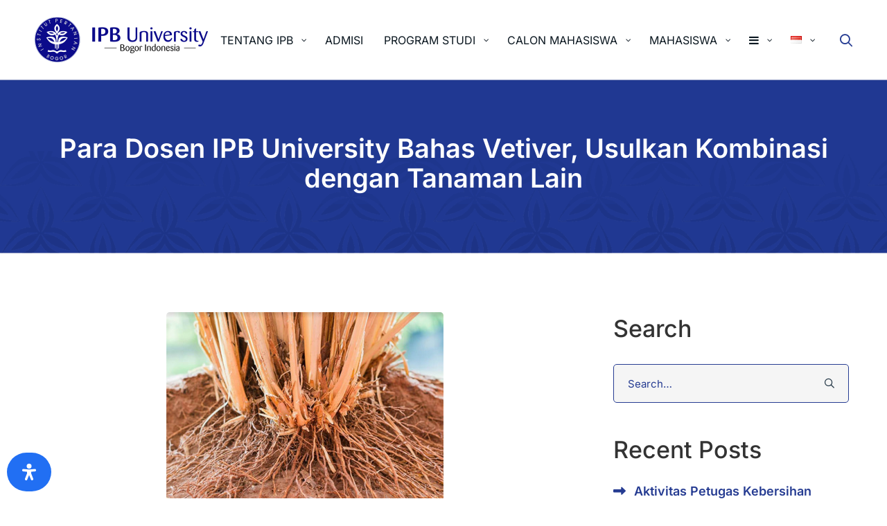

--- FILE ---
content_type: text/html; charset=UTF-8
request_url: https://www.ipb.ac.id/news/index/2020/01/para-dosen-ipb-university-bahas-vetiver-usulkan-kombinasi-dengan-tanaman-lain/2861802c5415ad3215a51bee105cd716
body_size: 45212
content:
<!DOCTYPE html>
<html lang="id-ID">
<head>
		<meta charset="UTF-8">
	<meta name="viewport" content="width=device-width, initial-scale=1">
	<link rel="profile" href="https://gmpg.org/xfn/11">
			<link rel="pingback" href="https://www.ipb.ac.id/xmlrpc.php">
			<meta name='robots' content='index, follow, max-image-preview:large, max-snippet:-1, max-video-preview:-1' />

	<!-- This site is optimized with the Yoast SEO plugin v26.7 - https://yoast.com/wordpress/plugins/seo/ -->
	<title>Para Dosen IPB University Bahas Vetiver, Usulkan Kombinasi dengan Tanaman Lain - IPB University</title>
	<link rel="canonical" href="https://www.ipb.ac.id/news/index/2020/01/para-dosen-ipb-university-bahas-vetiver-usulkan-kombinasi-dengan-tanaman-lain/2861802c5415ad3215a51bee105cd716/" />
	<meta property="og:locale" content="id_ID" />
	<meta property="og:locale:alternate" content="en_US" />
	<meta property="og:type" content="article" />
	<meta property="og:title" content="Para Dosen IPB University Bahas Vetiver, Usulkan Kombinasi dengan Tanaman Lain - IPB University" />
	<meta property="og:description" content="Para Dosen IPB University Bahas Vetiver, Usulkan Kombinasi dengan Tanaman Lain" />
	<meta property="og:url" content="https://www.ipb.ac.id/news/index/2020/01/para-dosen-ipb-university-bahas-vetiver-usulkan-kombinasi-dengan-tanaman-lain/2861802c5415ad3215a51bee105cd716/" />
	<meta property="og:site_name" content="IPB University" />
	<meta property="article:publisher" content="https://www.facebook.com/ipbuniversity/" />
	<meta property="article:published_time" content="2020-01-08T14:31:33+00:00" />
	<meta property="article:modified_time" content="2023-07-05T03:11:13+00:00" />
	<meta property="og:image" content="https://www.ipb.ac.id/wp-content/uploads/2023/07/para-dosen-ipb-university-bahas-vetiver-usulkan-kombinasi-dengan-tanaman-lain-news.jpg" />
	<meta property="og:image:width" content="400" />
	<meta property="og:image:height" content="342" />
	<meta property="og:image:type" content="image/jpeg" />
	<meta name="author" content="ipb.ac.id" />
	<meta name="twitter:card" content="summary_large_image" />
	<meta name="twitter:creator" content="@ipbofficial" />
	<meta name="twitter:site" content="@ipbofficial" />
	<meta name="twitter:label1" content="Ditulis oleh" />
	<meta name="twitter:data1" content="ipb.ac.id" />
	<meta name="twitter:label2" content="Estimasi waktu membaca" />
	<meta name="twitter:data2" content="2 menit" />
	<script type="application/ld+json" class="yoast-schema-graph">{"@context":"https://schema.org","@graph":[{"@type":"Article","@id":"https://www.ipb.ac.id/news/index/2020/01/para-dosen-ipb-university-bahas-vetiver-usulkan-kombinasi-dengan-tanaman-lain/2861802c5415ad3215a51bee105cd716/#article","isPartOf":{"@id":"https://www.ipb.ac.id/news/index/2020/01/para-dosen-ipb-university-bahas-vetiver-usulkan-kombinasi-dengan-tanaman-lain/2861802c5415ad3215a51bee105cd716/"},"author":{"name":"ipb.ac.id","@id":"https://www.ipb.ac.id/id/#/schema/person/f1becea49a7f91b1e685447d1ae380cb"},"headline":"Para Dosen IPB University Bahas Vetiver, Usulkan Kombinasi dengan Tanaman Lain","datePublished":"2020-01-08T14:31:33+00:00","dateModified":"2023-07-05T03:11:13+00:00","mainEntityOfPage":{"@id":"https://www.ipb.ac.id/news/index/2020/01/para-dosen-ipb-university-bahas-vetiver-usulkan-kombinasi-dengan-tanaman-lain/2861802c5415ad3215a51bee105cd716/"},"wordCount":375,"publisher":{"@id":"https://www.ipb.ac.id/id/#organization"},"image":{"@id":"https://www.ipb.ac.id/news/index/2020/01/para-dosen-ipb-university-bahas-vetiver-usulkan-kombinasi-dengan-tanaman-lain/2861802c5415ad3215a51bee105cd716/#primaryimage"},"thumbnailUrl":"https://www.ipb.ac.id/wp-content/uploads/2023/07/para-dosen-ipb-university-bahas-vetiver-usulkan-kombinasi-dengan-tanaman-lain-news.jpg","articleSection":["Student Insight"],"inLanguage":"id"},{"@type":"WebPage","@id":"https://www.ipb.ac.id/news/index/2020/01/para-dosen-ipb-university-bahas-vetiver-usulkan-kombinasi-dengan-tanaman-lain/2861802c5415ad3215a51bee105cd716/","url":"https://www.ipb.ac.id/news/index/2020/01/para-dosen-ipb-university-bahas-vetiver-usulkan-kombinasi-dengan-tanaman-lain/2861802c5415ad3215a51bee105cd716/","name":"Para Dosen IPB University Bahas Vetiver, Usulkan Kombinasi dengan Tanaman Lain - IPB University","isPartOf":{"@id":"https://www.ipb.ac.id/id/#website"},"primaryImageOfPage":{"@id":"https://www.ipb.ac.id/news/index/2020/01/para-dosen-ipb-university-bahas-vetiver-usulkan-kombinasi-dengan-tanaman-lain/2861802c5415ad3215a51bee105cd716/#primaryimage"},"image":{"@id":"https://www.ipb.ac.id/news/index/2020/01/para-dosen-ipb-university-bahas-vetiver-usulkan-kombinasi-dengan-tanaman-lain/2861802c5415ad3215a51bee105cd716/#primaryimage"},"thumbnailUrl":"https://www.ipb.ac.id/wp-content/uploads/2023/07/para-dosen-ipb-university-bahas-vetiver-usulkan-kombinasi-dengan-tanaman-lain-news.jpg","datePublished":"2020-01-08T14:31:33+00:00","dateModified":"2023-07-05T03:11:13+00:00","inLanguage":"id","potentialAction":[{"@type":"ReadAction","target":["https://www.ipb.ac.id/news/index/2020/01/para-dosen-ipb-university-bahas-vetiver-usulkan-kombinasi-dengan-tanaman-lain/2861802c5415ad3215a51bee105cd716/"]}]},{"@type":"ImageObject","inLanguage":"id","@id":"https://www.ipb.ac.id/news/index/2020/01/para-dosen-ipb-university-bahas-vetiver-usulkan-kombinasi-dengan-tanaman-lain/2861802c5415ad3215a51bee105cd716/#primaryimage","url":"https://www.ipb.ac.id/wp-content/uploads/2023/07/para-dosen-ipb-university-bahas-vetiver-usulkan-kombinasi-dengan-tanaman-lain-news.jpg","contentUrl":"https://www.ipb.ac.id/wp-content/uploads/2023/07/para-dosen-ipb-university-bahas-vetiver-usulkan-kombinasi-dengan-tanaman-lain-news.jpg","width":400,"height":342},{"@type":"WebSite","@id":"https://www.ipb.ac.id/id/#website","url":"https://www.ipb.ac.id/id/","name":"IPB University","description":"inspiring inovation with integrity","publisher":{"@id":"https://www.ipb.ac.id/id/#organization"},"alternateName":"institut pertanian bogor","potentialAction":[{"@type":"SearchAction","target":{"@type":"EntryPoint","urlTemplate":"https://www.ipb.ac.id/id/?s={search_term_string}"},"query-input":{"@type":"PropertyValueSpecification","valueRequired":true,"valueName":"search_term_string"}}],"inLanguage":"id"},{"@type":"Organization","@id":"https://www.ipb.ac.id/id/#organization","name":"IPB University","alternateName":"institut pertanian bogor","url":"https://www.ipb.ac.id/id/","logo":{"@type":"ImageObject","inLanguage":"id","@id":"https://www.ipb.ac.id/id/#/schema/logo/image/","url":"https://www.ipb.ac.id/wp-content/uploads/2024/02/Logo-IPB-baru1000.png","contentUrl":"https://www.ipb.ac.id/wp-content/uploads/2024/02/Logo-IPB-baru1000.png","width":1000,"height":1000,"caption":"IPB University"},"image":{"@id":"https://www.ipb.ac.id/id/#/schema/logo/image/"},"sameAs":["https://www.facebook.com/ipbuniversity/","https://x.com/ipbofficial","https://www.instagram.com/ipbofficial/","https://www.linkedin.com/school/ipbuniversityindonesia/","https://www.youtube.com/channel/UC5tlNLMFpmrY2zUvQSQS-lw"]},{"@type":"Person","@id":"https://www.ipb.ac.id/id/#/schema/person/f1becea49a7f91b1e685447d1ae380cb","name":"ipb.ac.id","image":{"@type":"ImageObject","inLanguage":"id","@id":"https://www.ipb.ac.id/id/#/schema/person/image/","url":"https://secure.gravatar.com/avatar/d0f676a9b2ab075c49f43ba576418ebe3a1dd65f3e8638eb04827340ee369dcf?s=96&d=mm&r=g","contentUrl":"https://secure.gravatar.com/avatar/d0f676a9b2ab075c49f43ba576418ebe3a1dd65f3e8638eb04827340ee369dcf?s=96&d=mm&r=g","caption":"ipb.ac.id"},"sameAs":["https://www.ipb.ac.id"],"url":"https://www.ipb.ac.id/id/news/index/author/webmaster/"}]}</script>
	<!-- / Yoast SEO plugin. -->


<link rel="alternate" href="https://www.ipb.ac.id/news/index/2020/01/para-dosen-ipb-university-bahas-vetiver-usulkan-kombinasi-dengan-tanaman-lain/2861802c5415ad3215a51bee105cd716-2/" hreflang="en" />
<link rel="alternate" href="https://www.ipb.ac.id/news/index/2020/01/para-dosen-ipb-university-bahas-vetiver-usulkan-kombinasi-dengan-tanaman-lain/2861802c5415ad3215a51bee105cd716/" hreflang="id" />
<link rel='dns-prefetch' href='//www.googletagmanager.com' />
<link href='https://fonts.gstatic.com' crossorigin rel='preconnect' />
<link rel="alternate" type="application/rss+xml" title="IPB University &raquo; Feed" href="https://www.ipb.ac.id/id/feed/" />
<link rel="alternate" type="application/rss+xml" title="IPB University &raquo; Umpan Komentar" href="https://www.ipb.ac.id/id/comments/feed/" />
<link rel="alternate" type="application/rss+xml" title="IPB University &raquo; Para Dosen IPB University Bahas Vetiver, Usulkan Kombinasi dengan Tanaman Lain Umpan Komentar" href="https://www.ipb.ac.id/news/index/2020/01/para-dosen-ipb-university-bahas-vetiver-usulkan-kombinasi-dengan-tanaman-lain/2861802c5415ad3215a51bee105cd716/feed/" />
<style id='wp-img-auto-sizes-contain-inline-css'>
img:is([sizes=auto i],[sizes^="auto," i]){contain-intrinsic-size:3000px 1500px}
/*# sourceURL=wp-img-auto-sizes-contain-inline-css */
</style>
<link rel='stylesheet' id='embed-pdf-viewer-css' href='https://www.ipb.ac.id/wp-content/plugins/embed-pdf-viewer/css/embed-pdf-viewer.css' media='screen' />
<link rel='stylesheet' id='pt-cv-public-style-css' href='https://www.ipb.ac.id/wp-content/plugins/content-views-query-and-display-post-page/public/assets/css/cv.css' media='all' />
<link rel='stylesheet' id='pt-cv-public-pro-style-css' href='https://www.ipb.ac.id/wp-content/plugins/pt-content-views-pro/public/assets/css/cvpro.min.css' media='all' />
<style id='wp-block-library-inline-css'>
:root{--wp-block-synced-color:#7a00df;--wp-block-synced-color--rgb:122,0,223;--wp-bound-block-color:var(--wp-block-synced-color);--wp-editor-canvas-background:#ddd;--wp-admin-theme-color:#007cba;--wp-admin-theme-color--rgb:0,124,186;--wp-admin-theme-color-darker-10:#006ba1;--wp-admin-theme-color-darker-10--rgb:0,107,160.5;--wp-admin-theme-color-darker-20:#005a87;--wp-admin-theme-color-darker-20--rgb:0,90,135;--wp-admin-border-width-focus:2px}@media (min-resolution:192dpi){:root{--wp-admin-border-width-focus:1.5px}}.wp-element-button{cursor:pointer}:root .has-very-light-gray-background-color{background-color:#eee}:root .has-very-dark-gray-background-color{background-color:#313131}:root .has-very-light-gray-color{color:#eee}:root .has-very-dark-gray-color{color:#313131}:root .has-vivid-green-cyan-to-vivid-cyan-blue-gradient-background{background:linear-gradient(135deg,#00d084,#0693e3)}:root .has-purple-crush-gradient-background{background:linear-gradient(135deg,#34e2e4,#4721fb 50%,#ab1dfe)}:root .has-hazy-dawn-gradient-background{background:linear-gradient(135deg,#faaca8,#dad0ec)}:root .has-subdued-olive-gradient-background{background:linear-gradient(135deg,#fafae1,#67a671)}:root .has-atomic-cream-gradient-background{background:linear-gradient(135deg,#fdd79a,#004a59)}:root .has-nightshade-gradient-background{background:linear-gradient(135deg,#330968,#31cdcf)}:root .has-midnight-gradient-background{background:linear-gradient(135deg,#020381,#2874fc)}:root{--wp--preset--font-size--normal:16px;--wp--preset--font-size--huge:42px}.has-regular-font-size{font-size:1em}.has-larger-font-size{font-size:2.625em}.has-normal-font-size{font-size:var(--wp--preset--font-size--normal)}.has-huge-font-size{font-size:var(--wp--preset--font-size--huge)}.has-text-align-center{text-align:center}.has-text-align-left{text-align:left}.has-text-align-right{text-align:right}.has-fit-text{white-space:nowrap!important}#end-resizable-editor-section{display:none}.aligncenter{clear:both}.items-justified-left{justify-content:flex-start}.items-justified-center{justify-content:center}.items-justified-right{justify-content:flex-end}.items-justified-space-between{justify-content:space-between}.screen-reader-text{border:0;clip-path:inset(50%);height:1px;margin:-1px;overflow:hidden;padding:0;position:absolute;width:1px;word-wrap:normal!important}.screen-reader-text:focus{background-color:#ddd;clip-path:none;color:#444;display:block;font-size:1em;height:auto;left:5px;line-height:normal;padding:15px 23px 14px;text-decoration:none;top:5px;width:auto;z-index:100000}html :where(.has-border-color){border-style:solid}html :where([style*=border-top-color]){border-top-style:solid}html :where([style*=border-right-color]){border-right-style:solid}html :where([style*=border-bottom-color]){border-bottom-style:solid}html :where([style*=border-left-color]){border-left-style:solid}html :where([style*=border-width]){border-style:solid}html :where([style*=border-top-width]){border-top-style:solid}html :where([style*=border-right-width]){border-right-style:solid}html :where([style*=border-bottom-width]){border-bottom-style:solid}html :where([style*=border-left-width]){border-left-style:solid}html :where(img[class*=wp-image-]){height:auto;max-width:100%}:where(figure){margin:0 0 1em}html :where(.is-position-sticky){--wp-admin--admin-bar--position-offset:var(--wp-admin--admin-bar--height,0px)}@media screen and (max-width:600px){html :where(.is-position-sticky){--wp-admin--admin-bar--position-offset:0px}}

/*# sourceURL=wp-block-library-inline-css */
</style><style id='global-styles-inline-css'>
:root{--wp--preset--aspect-ratio--square: 1;--wp--preset--aspect-ratio--4-3: 4/3;--wp--preset--aspect-ratio--3-4: 3/4;--wp--preset--aspect-ratio--3-2: 3/2;--wp--preset--aspect-ratio--2-3: 2/3;--wp--preset--aspect-ratio--16-9: 16/9;--wp--preset--aspect-ratio--9-16: 9/16;--wp--preset--color--black: #000000;--wp--preset--color--cyan-bluish-gray: #abb8c3;--wp--preset--color--white: #ffffff;--wp--preset--color--pale-pink: #f78da7;--wp--preset--color--vivid-red: #cf2e2e;--wp--preset--color--luminous-vivid-orange: #ff6900;--wp--preset--color--luminous-vivid-amber: #fcb900;--wp--preset--color--light-green-cyan: #7bdcb5;--wp--preset--color--vivid-green-cyan: #00d084;--wp--preset--color--pale-cyan-blue: #8ed1fc;--wp--preset--color--vivid-cyan-blue: #0693e3;--wp--preset--color--vivid-purple: #9b51e0;--wp--preset--gradient--vivid-cyan-blue-to-vivid-purple: linear-gradient(135deg,rgb(6,147,227) 0%,rgb(155,81,224) 100%);--wp--preset--gradient--light-green-cyan-to-vivid-green-cyan: linear-gradient(135deg,rgb(122,220,180) 0%,rgb(0,208,130) 100%);--wp--preset--gradient--luminous-vivid-amber-to-luminous-vivid-orange: linear-gradient(135deg,rgb(252,185,0) 0%,rgb(255,105,0) 100%);--wp--preset--gradient--luminous-vivid-orange-to-vivid-red: linear-gradient(135deg,rgb(255,105,0) 0%,rgb(207,46,46) 100%);--wp--preset--gradient--very-light-gray-to-cyan-bluish-gray: linear-gradient(135deg,rgb(238,238,238) 0%,rgb(169,184,195) 100%);--wp--preset--gradient--cool-to-warm-spectrum: linear-gradient(135deg,rgb(74,234,220) 0%,rgb(151,120,209) 20%,rgb(207,42,186) 40%,rgb(238,44,130) 60%,rgb(251,105,98) 80%,rgb(254,248,76) 100%);--wp--preset--gradient--blush-light-purple: linear-gradient(135deg,rgb(255,206,236) 0%,rgb(152,150,240) 100%);--wp--preset--gradient--blush-bordeaux: linear-gradient(135deg,rgb(254,205,165) 0%,rgb(254,45,45) 50%,rgb(107,0,62) 100%);--wp--preset--gradient--luminous-dusk: linear-gradient(135deg,rgb(255,203,112) 0%,rgb(199,81,192) 50%,rgb(65,88,208) 100%);--wp--preset--gradient--pale-ocean: linear-gradient(135deg,rgb(255,245,203) 0%,rgb(182,227,212) 50%,rgb(51,167,181) 100%);--wp--preset--gradient--electric-grass: linear-gradient(135deg,rgb(202,248,128) 0%,rgb(113,206,126) 100%);--wp--preset--gradient--midnight: linear-gradient(135deg,rgb(2,3,129) 0%,rgb(40,116,252) 100%);--wp--preset--font-size--small: 13px;--wp--preset--font-size--medium: 20px;--wp--preset--font-size--large: 36px;--wp--preset--font-size--x-large: 42px;--wp--preset--spacing--20: 0.44rem;--wp--preset--spacing--30: 0.67rem;--wp--preset--spacing--40: 1rem;--wp--preset--spacing--50: 1.5rem;--wp--preset--spacing--60: 2.25rem;--wp--preset--spacing--70: 3.38rem;--wp--preset--spacing--80: 5.06rem;--wp--preset--shadow--natural: 6px 6px 9px rgba(0, 0, 0, 0.2);--wp--preset--shadow--deep: 12px 12px 50px rgba(0, 0, 0, 0.4);--wp--preset--shadow--sharp: 6px 6px 0px rgba(0, 0, 0, 0.2);--wp--preset--shadow--outlined: 6px 6px 0px -3px rgb(255, 255, 255), 6px 6px rgb(0, 0, 0);--wp--preset--shadow--crisp: 6px 6px 0px rgb(0, 0, 0);}:where(.is-layout-flex){gap: 0.5em;}:where(.is-layout-grid){gap: 0.5em;}body .is-layout-flex{display: flex;}.is-layout-flex{flex-wrap: wrap;align-items: center;}.is-layout-flex > :is(*, div){margin: 0;}body .is-layout-grid{display: grid;}.is-layout-grid > :is(*, div){margin: 0;}:where(.wp-block-columns.is-layout-flex){gap: 2em;}:where(.wp-block-columns.is-layout-grid){gap: 2em;}:where(.wp-block-post-template.is-layout-flex){gap: 1.25em;}:where(.wp-block-post-template.is-layout-grid){gap: 1.25em;}.has-black-color{color: var(--wp--preset--color--black) !important;}.has-cyan-bluish-gray-color{color: var(--wp--preset--color--cyan-bluish-gray) !important;}.has-white-color{color: var(--wp--preset--color--white) !important;}.has-pale-pink-color{color: var(--wp--preset--color--pale-pink) !important;}.has-vivid-red-color{color: var(--wp--preset--color--vivid-red) !important;}.has-luminous-vivid-orange-color{color: var(--wp--preset--color--luminous-vivid-orange) !important;}.has-luminous-vivid-amber-color{color: var(--wp--preset--color--luminous-vivid-amber) !important;}.has-light-green-cyan-color{color: var(--wp--preset--color--light-green-cyan) !important;}.has-vivid-green-cyan-color{color: var(--wp--preset--color--vivid-green-cyan) !important;}.has-pale-cyan-blue-color{color: var(--wp--preset--color--pale-cyan-blue) !important;}.has-vivid-cyan-blue-color{color: var(--wp--preset--color--vivid-cyan-blue) !important;}.has-vivid-purple-color{color: var(--wp--preset--color--vivid-purple) !important;}.has-black-background-color{background-color: var(--wp--preset--color--black) !important;}.has-cyan-bluish-gray-background-color{background-color: var(--wp--preset--color--cyan-bluish-gray) !important;}.has-white-background-color{background-color: var(--wp--preset--color--white) !important;}.has-pale-pink-background-color{background-color: var(--wp--preset--color--pale-pink) !important;}.has-vivid-red-background-color{background-color: var(--wp--preset--color--vivid-red) !important;}.has-luminous-vivid-orange-background-color{background-color: var(--wp--preset--color--luminous-vivid-orange) !important;}.has-luminous-vivid-amber-background-color{background-color: var(--wp--preset--color--luminous-vivid-amber) !important;}.has-light-green-cyan-background-color{background-color: var(--wp--preset--color--light-green-cyan) !important;}.has-vivid-green-cyan-background-color{background-color: var(--wp--preset--color--vivid-green-cyan) !important;}.has-pale-cyan-blue-background-color{background-color: var(--wp--preset--color--pale-cyan-blue) !important;}.has-vivid-cyan-blue-background-color{background-color: var(--wp--preset--color--vivid-cyan-blue) !important;}.has-vivid-purple-background-color{background-color: var(--wp--preset--color--vivid-purple) !important;}.has-black-border-color{border-color: var(--wp--preset--color--black) !important;}.has-cyan-bluish-gray-border-color{border-color: var(--wp--preset--color--cyan-bluish-gray) !important;}.has-white-border-color{border-color: var(--wp--preset--color--white) !important;}.has-pale-pink-border-color{border-color: var(--wp--preset--color--pale-pink) !important;}.has-vivid-red-border-color{border-color: var(--wp--preset--color--vivid-red) !important;}.has-luminous-vivid-orange-border-color{border-color: var(--wp--preset--color--luminous-vivid-orange) !important;}.has-luminous-vivid-amber-border-color{border-color: var(--wp--preset--color--luminous-vivid-amber) !important;}.has-light-green-cyan-border-color{border-color: var(--wp--preset--color--light-green-cyan) !important;}.has-vivid-green-cyan-border-color{border-color: var(--wp--preset--color--vivid-green-cyan) !important;}.has-pale-cyan-blue-border-color{border-color: var(--wp--preset--color--pale-cyan-blue) !important;}.has-vivid-cyan-blue-border-color{border-color: var(--wp--preset--color--vivid-cyan-blue) !important;}.has-vivid-purple-border-color{border-color: var(--wp--preset--color--vivid-purple) !important;}.has-vivid-cyan-blue-to-vivid-purple-gradient-background{background: var(--wp--preset--gradient--vivid-cyan-blue-to-vivid-purple) !important;}.has-light-green-cyan-to-vivid-green-cyan-gradient-background{background: var(--wp--preset--gradient--light-green-cyan-to-vivid-green-cyan) !important;}.has-luminous-vivid-amber-to-luminous-vivid-orange-gradient-background{background: var(--wp--preset--gradient--luminous-vivid-amber-to-luminous-vivid-orange) !important;}.has-luminous-vivid-orange-to-vivid-red-gradient-background{background: var(--wp--preset--gradient--luminous-vivid-orange-to-vivid-red) !important;}.has-very-light-gray-to-cyan-bluish-gray-gradient-background{background: var(--wp--preset--gradient--very-light-gray-to-cyan-bluish-gray) !important;}.has-cool-to-warm-spectrum-gradient-background{background: var(--wp--preset--gradient--cool-to-warm-spectrum) !important;}.has-blush-light-purple-gradient-background{background: var(--wp--preset--gradient--blush-light-purple) !important;}.has-blush-bordeaux-gradient-background{background: var(--wp--preset--gradient--blush-bordeaux) !important;}.has-luminous-dusk-gradient-background{background: var(--wp--preset--gradient--luminous-dusk) !important;}.has-pale-ocean-gradient-background{background: var(--wp--preset--gradient--pale-ocean) !important;}.has-electric-grass-gradient-background{background: var(--wp--preset--gradient--electric-grass) !important;}.has-midnight-gradient-background{background: var(--wp--preset--gradient--midnight) !important;}.has-small-font-size{font-size: var(--wp--preset--font-size--small) !important;}.has-medium-font-size{font-size: var(--wp--preset--font-size--medium) !important;}.has-large-font-size{font-size: var(--wp--preset--font-size--large) !important;}.has-x-large-font-size{font-size: var(--wp--preset--font-size--x-large) !important;}
/*# sourceURL=global-styles-inline-css */
</style>

<style id='classic-theme-styles-inline-css'>
/*! This file is auto-generated */
.wp-block-button__link{color:#fff;background-color:#32373c;border-radius:9999px;box-shadow:none;text-decoration:none;padding:calc(.667em + 2px) calc(1.333em + 2px);font-size:1.125em}.wp-block-file__button{background:#32373c;color:#fff;text-decoration:none}
/*# sourceURL=/wp-includes/css/classic-themes.min.css */
</style>
<link rel='stylesheet' id='wp-event-manager-frontend-css' href='https://www.ipb.ac.id/wp-content/plugins/wp-event-manager/assets/css/frontend.min.css' media='all' />
<link rel='stylesheet' id='wp-event-manager-jquery-ui-css-css' href='https://www.ipb.ac.id/wp-content/plugins/wp-event-manager/assets/js/jquery-ui/jquery-ui.css' media='all' />
<link rel='stylesheet' id='wp-event-manager-jquery-timepicker-css-css' href='https://www.ipb.ac.id/wp-content/plugins/wp-event-manager/assets/js/jquery-timepicker/jquery.timepicker.min.css' media='all' />
<link rel='stylesheet' id='wp-event-manager-grid-style-css' href='https://www.ipb.ac.id/wp-content/plugins/wp-event-manager/assets/css/wpem-grid.min.css' media='all' />
<link rel='stylesheet' id='wp-event-manager-font-style-css' href='https://www.ipb.ac.id/wp-content/plugins/wp-event-manager/assets/fonts/style.css' media='all' />
<link rel='stylesheet' id='font-awesome-pro-css' href='https://www.ipb.ac.id/wp-content/themes/mitech/assets/fonts/awesome/css/fontawesome-all.min.css' media='all' />
<link rel='stylesheet' id='swiper-css' href='https://www.ipb.ac.id/wp-content/themes/mitech/assets/libs/swiper/css/swiper.min.css' media='all' />
<link rel='stylesheet' id='spinkit-css' href='https://www.ipb.ac.id/wp-content/themes/mitech/assets/libs/spinkit/spinkit.min.css' media='all' />
<link rel='stylesheet' id='lightgallery-css' href='https://www.ipb.ac.id/wp-content/themes/mitech/assets/libs/lightGallery/css/lightgallery.min.css' media='all' />
<link rel='stylesheet' id='mitech-style-css' href='https://www.ipb.ac.id/wp-content/themes/mitech/style.min.css' media='all' />
<style id='mitech-style-inline-css'>
.boxed{max-width:1200px}::-moz-selection{color:#fff;background-color:#263c92}::selection{color:#fff;background-color:#263c92}mark,.growl-close:hover,.newsletter-popup-close:hover,.primary-color,#powerTip#powerTip,.tm-accordion.style-02 .accordion-section.active .accordion-title,.tm-accordion.style-02 .accordion-title:hover,.tm-button.style-solid:not(:hover),.tm-box-icon .btn,.tm-box-icon .icon,.tm-box-icon.style-03 .heading,.tm-box-icon.style-04 .text,.tm-box-image .btn,.tm-box-image.style-10:hover div.btn,.tm-box-large-image.style-03 .btn,.tm-box-large-image.style-03:hover .heading,.tm-box-large-image.style-04 .btn,.tm-blog.style-list-small-image-02 .post-wrapper:hover .post-title,.tm-counter .icon,.tm-counter .number-wrap,.tm-countdown.style-01 .number,.tm-circle-progress-chart.style-01 .chart-icon,.tm-gradation.style-02 .icon,.chart-legends li:hover,.tm-drop-cap.style-02 .drop-cap,.tm-gradation.style-01 .icon,.tm-gradation.style-01 .gradation-btn,.tm-gradation.style-01 .item:hover .heading,.tm-heading.link-style-01 a,.tm-heading.link-style-02 a,.tm-heading.link-style-03 a,.tm-product-banner-slider .tm-product-banner-btn,.tm-twitter.group-style-01 .tweet-info:before,.tm-twitter.group-style-01 .tweet-text a:hover,.tm-twitter .tweet:before,.tm-info-boxes .box-icon,.tm-info-boxes .tm-button .button-icon,.tm-instagram .instagram-user-name,.tm-grid-wrapper.filter-style-01 .btn-filter.current,.tm-grid-wrapper.filter-style-01 .btn-filter:hover,.tm-blog .post-title a:hover,.tm-blog .post-categories a:hover,.tm-blog.style-list .sticky .post-sticky,.tm-blog.style-grid-metro .format-quote .post-content:before,.tm-blog.style-grid-masonry .btn,.tm-blog-widget .post-categories a:hover,.tm-blog-widget .post-title a:hover,.tm-blog-widget.style-simple-list .post-title a:before,.tm-mailchimp-form.style-02 .form-submit,.tm-pricing .feature-icon,.tm-case-study .post-categories,.tm-case-study .post-categories a:hover,.tm-case-study.style-carousel .btn,.tm-case-study.caption-style-02 .btn,.tm-case-study .post-title a:hover,.tm-popup-map .tm-button-map,.tm-icon.style-01 .icon,.tm-list .marker,.tm-list .link:hover,.tm-list.style-auto-numbered-02 .link:hover .marker,.tm-list.style-auto-numbered-02 .link:hover .title,.tm-list.style-auto-numbered-02 .title:before,.tm-mailchimp-form-popup .subscribe-open-popup-link,.mailchimp-form-popup-close:hover,.tm-mailchimp-form-box.style-01 .form-submit,.tm-problem-solution .problem:before,.tm-problem-solution .solution:before,.tm-popup-video.style-button-03 .video-play,.tm-social-networks .link:hover,.tm-social-networks.style-title .item:hover .link-text,.tm-swiper .swiper-nav-button:hover,.tm-slider a:hover .heading,.tm-timeline.style-01 .year,.tm-timeline.style-01 .dots,.vc_progress_bar .vc_general.vc_single_bar .vc_bar,.woosw-popup .woosw-popup-inner .woosw-popup-content .woosw-popup-content-top .woosw-popup-close:hover,.woosw-popup .woosw-popup-inner .woosw-popup-content .woosw-popup-content-bot .woosw-popup-content-bot-inner .woosw-page:hover,.woosw-continue:hover,.skin-primary .wpcf7-text.wpcf7-text,.skin-primary .wpcf7-textarea,.tm-menu .menu-price,.page-content .tm-custom-menu.style-1 .menu a:hover,.case-study-nav-links .inner h6:before,.widget_archive li a:hover,.widget_categories li a:hover,.widget_product_categories li a:hover,.woocommerce-widget-layered-nav-list a:hover,.single-post .post-meta .meta-icon,.single-post .post-meta .sl-icon,.entry-post-categories a:hover,.entry-post-tags a:hover,.entry-post-share a:hover,.page-sidebar .widget_pages .current-menu-item>a,.page-sidebar .widget_nav_menu .current-menu-item>a,.page-sidebar .insight-core-bmw .current-menu-item>a,.widget_recent_entries .post-date:before,.page-links>span,.page-links>a:hover,.page-links>a:focus,.comment-list .comment-actions a:hover,.page-sidebar-fixed .widget a:hover,.archive-case-study-category-list .cat-item.current a,.archive-case-study-category-list .cat-item a:hover,.wpb-js-composer .vc_tta.vc_general.vc_tta-style-mitech-01 .vc_tta-tab>a:hover,.wpb-js-composer .vc_tta.vc_general.vc_tta-style-mitech-01 .vc_tta-tab.vc_active>a,.wpb-js-composer .vc_tta.vc_general.vc_tta-style-mitech-02 .vc_tta-tab>a:hover,.wpb-js-composer .vc_tta.vc_general.vc_tta-style-mitech-02 .vc_tta-tab.vc_active>a,.wpb-js-composer .vc_tta.vc_general.vc_tta-style-mitech-01 .vc_tta-panel-heading:hover,.wpb-js-composer .vc_tta.vc_general.vc_tta-style-mitech-01 .vc_active .vc_tta-panel-heading,.wpb-js-composer .vc_tta.vc_general.vc_tta-style-mitech-02 .vc_tta-panel-heading:hover,.wpb-js-composer .vc_tta.vc_general.vc_tta-style-mitech-02 .vc_active .vc_tta-panel-heading,.wpb-js-composer .vc_tta.vc_general.vc_tta-style-mitech-03 .vc_tta-tab:not(.vc_active)>a:hover,.wpb-js-composer .vc_tta.vc_general.vc_tta-style-mitech-03 .vc_tta-panel-heading:hover,.tm-box-image.style-11 .content-wrap:hover .heading{color:#263c92}.primary-color-important,.primary-color-hover-important:hover{color:#263c92!important}.primary-background-color,.hint--primary:after,#powerTip#powerTip,.page-scroll-up,.widget_calendar #today,.top-bar-01 .top-bar-button,.tm-box-image.style-01:hover .circle-arrow .middle-arrow,.tm-box-image.style-06 .btn:before,.tm-box-large-image.style-03 .btn:before,.tm-blog.style-grid-masonry .btn:before,.tm-case-study.style-carousel .btn:before,.tm-case-study.caption-style-02 .btn:before,.tm-gradation.style-02 .dot,.tm-gradation.style-02 .item:hover .icon,.tm-gallery .overlay,.tm-grid-wrapper.filter-style-01 .filter-counter,.tm-icon.style-02 .icon,.tm-countdown.style-03 .number,.tm-circle-progress-chart.style-02 .circle-design,.tm-circle-progress-chart.style-02 .inner-circle,.tm-heading.below-separator .separator:after,.tm-heading.thick-separator .separator:after,.tm-heading.top-separator .separator:after,.tm-heading.modern-number-02 .heading:before,.tm-maps.marker-style-signal .animated-dot .middle-dot,.tm-maps.marker-style-signal .animated-dot div[class*='signal'],.tm-separator.style-modern-dots .dot,.tm-text-box.style-03,.tm-rotate-box .box,.tm-social-networks.style-flat-rounded-icon .link:hover,.tm-social-networks.style-solid-rounded-icon .link:hover,.tm-popup-video .video-play,.tm-pricing .tm-pricing-button:hover,.tm-product.style-grid .product-actions,body.search .page-main-content .search-form .search-submit,.tm-mailchimp-form-box.style-01,.tm-services-list.style-02 .service-image .blend-bg,.tm-swiper .swiper-pagination-progressbar .swiper-pagination-progressbar-fill,.tm-swiper.nav-style-02 .swiper-nav-button:hover,.tm-swiper.nav-style-02 .swiper-nav-button:before,.vc_progress_bar .vc_general.vc_single_bar .vc_bar,.archive-case-study-category-list .cat-link:after,.single-post .entry-post-feature.post-quote,.entry-post-share .share-icon,.widget .tagcloud a:before,.entry-case-study-feature .gallery-item .overlay,.widget_search .search-submit:hover,.widget_product_search .search-submit:hover,body.search .page-main-content .search-form .search-submit:hover,.tm-search-form .category-list a:hover,.woocommerce .select2-container--default .select2-results__option--highlighted[aria-selected],.vc_general.vc_pagination.vc_pagination-shape-round .vc_active .vc_pagination-trigger:before{background-color:#263c92}.primary-background-color-important,.primary-background-color-hover-important:hover,.lSSlideOuter .lSPager.lSpg>li a:before,.lg-progress-bar .lg-progress,.wpb-js-composer .vc_tta.vc_general.vc_tta-style-mitech-03 .vc_tta-tab.vc_active>a,.wpb-js-composer .vc_tta.vc_general.vc_tta-style-mitech-03 .vc_active .vc_tta-panel-heading{background-color:#263c92!important}.tm-twitter.style-slider-quote .tweet-text{background-color:rgba(38,60,146,0.05)}.tm-popup-video.style-poster-01 .video-overlay{background-color:rgba(38,60,146,0.8)}.tm-view-demo .overlay{background-color:rgba(38,60,146,0.9)}.primary-border-color,.tm-button.style-solid:not(:hover),.tm-box-image.style-01 .circle-arrow .middle-dot,.tm-image-hotspot.style-signal .drag_element:before,.widget_search .search-field:focus,.widget_product_search .search-field:focus,.popup-search-wrap .search-form .search-field:focus,.widget .mc4wp-form input[type=email]:focus,.tm-popup-video.style-button-02 .wave-pulse:before,.tm-popup-video.style-button-02 .wave-pulse:after,.tm-popup-video.style-poster-02 .wave-pulse:before,.tm-popup-video.style-poster-02 .wave-pulse:after,.widget_pages .current-menu-item,.widget_nav_menu .current-menu-item,.insight-core-bmw .current-menu-item,.tm-box-image.style-11 .content-wrap:hover{border-color:#263c92}.tm-gradation.style-01 .item:hover .circle,.tm-list-selection.style-01 select,.tm-slider-button.style-01 .slider-btn:hover{border-color:#263c92;background-color:#263c92}.wishlist-btn.style-01 a:not(:hover),.compare-btn.style-01 a:not(:hover){color:#263c92;border-color:#263c92}.primary-border-color-important,.primary-border-color-hover-important:hover,.lg-outer .lg-thumb-item.active,.lg-outer .lg-thumb-item:hover,#fp-nav ul li a.active span,.fp-slidesNav ul li a.active span,.wpb-js-composer .vc_tta.vc_general.vc_tta-style-mitech-01 .vc_tta-tab>a:hover,.wpb-js-composer .vc_tta.vc_general.vc_tta-style-mitech-01 .vc_tta-tab.vc_active>a,.wpb-js-composer .vc_tta.vc_general.vc_tta-style-mitech-01 .vc_tta-panel-heading:hover,.wpb-js-composer .vc_tta.vc_general.vc_tta-style-mitech-01 .vc_active .vc_tta-panel-heading,.wpb-js-composer .vc_tta.vc_general.vc_tta-style-mitech-02 .vc_tta-tab>a:hover,.wpb-js-composer .vc_tta.vc_general.vc_tta-style-mitech-02 .vc_tta-tab.vc_active>a,.wpb-js-composer .vc_tta.vc_general.vc_tta-style-mitech-02 .vc_tta-panel-heading:hover,.wpb-js-composer .vc_tta.vc_general.vc_tta-style-mitech-02 .vc_active .vc_tta-panel-heading,.wpb-js-composer .vc_tta.vc_general.vc_tta-style-mitech-03 .vc_tta-tab>a:hover,.wpb-js-composer .vc_tta.vc_general.vc_tta-style-mitech-03 .vc_tta-tab.vc_active>a,.wpb-js-composer .vc_tta.vc_general.vc_tta-style-mitech-03 .vc_tta-panel-heading:hover,.wpb-js-composer .vc_tta.vc_general.vc_tta-style-mitech-03 .vc_active .vc_tta-panel-heading{border-color:#263c92!important}.tm-grid-wrapper.filter-style-01 .filter-counter:before,.hint--primary.hint--top-left:before,.hint--primary.hint--top-right:before,.hint--primary.hint--top:before{border-top-color:#263c92}.hint--primary.hint--right:before{border-right-color:#263c92}.hint--primary.hint--bottom-left:before,.hint--primary.hint--bottom-right:before,.hint--primary.hint--bottom:before{border-bottom-color:#263c92}.hint--primary.hint--left:before{border-left-color:#263c92}.testimonial-info svg *{fill:#263c92}.tm-circle-progress-chart.style-02 .circle-design{box-shadow:0 2px 17px rgba(38,60,146,0.27)}.tm-image-hotspot.style-signal .drag_element:before{box-shadow:inset 0 0 17px 10px rgba(38,60,146,0.6)}.secondary-color,.tm-accordion.style-02 .accordion-section.active .accordion-icon:before,.tm-accordion.style-02 .accordion-title:hover .accordion-icon:before,.tm-blog .post-read-more.style-link a:hover,.tm-blog .post-categories,.tm-blog-widget .post-categories,.tm-box-icon:hover div.btn,.tm-box-icon a.btn:hover,.tm-box-icon.style-03 .icon,.tm-box-icon.style-04 .icon,.tm-box-image:hover div.btn,.tm-box-image a.btn:hover,.tm-counter.style-01 .heading,.tm-gradation.style-01 .gradation-btn:hover,.tm-heading.highlight-01 .heading mark,.tm-heading.modern-number-01 .heading mark,.tm-pricing.style-01 .tm-pricing-list li:before,.tm-twitter.style-slider-quote .tweet-text a,.related-case-study-item .post-categories,.single-post .post-link a,.entry-post-categories,.related-posts .post-categories,.entry-case-study-categories,.vc_tta-color-secondary.vc_tta-style-outline .vc_tta-panel .vc_tta-panel-title>a{color:#263c92}.secondary-color-important,.secondary-color-hover-important:hover{color:#263c92!important}.secondary-background-color,.hint--secondary:after,.top-bar-01 .top-bar-button:hover,.tm-accordion.style-01 .accordion-section.active .accordion-title,.tm-accordion.style-01 .accordion-section:hover .accordion-title,.tm-blog.style-list .post-link,.tm-blog.style-list-small-image .post-link,.tm-box-image.style-01 .circle-arrow .middle-arrow,.tm-box-large-image.style-02 .btn,.tm-heading.left-line .heading:before,.tm-pricing.style-01 .tm-pricing-feature-mark,.tm-pricing.style-02 .tm-pricing-button,.tm-search-form .search-submit:hover,.tm-social-networks.style-title .link-text:after,.widget_archive .count,.widget_categories .count,.widget_product_categories .count,.woocommerce-widget-layered-nav-list .count,.vc_tta-color-secondary.vc_tta-style-classic .vc_tta-tab>a,.vc_tta-color-secondary.vc_tta-style-classic .vc_tta-panel .vc_tta-panel-heading,.vc_tta-tabs.vc_tta-color-secondary.vc_tta-style-modern .vc_tta-tab>a,.vc_tta-color-secondary.vc_tta-style-modern .vc_tta-panel .vc_tta-panel-heading,.vc_tta-color-secondary.vc_tta-style-flat .vc_tta-panel .vc_tta-panel-body,.vc_tta-color-secondary.vc_tta-style-flat .vc_tta-panel .vc_tta-panel-heading,.vc_tta-color-secondary.vc_tta-style-flat .vc_tta-tab>a,.vc_tta-color-secondary.vc_tta-style-outline .vc_tta-panel:not(.vc_active) .vc_tta-panel-heading:focus,.vc_tta-color-secondary.vc_tta-style-outline .vc_tta-panel:not(.vc_active) .vc_tta-panel-heading:hover,.vc_tta-color-secondary.vc_tta-style-outline .vc_tta-tab:not(.vc_active)>a:focus,.vc_tta-color-secondary.vc_tta-style-outline .vc_tta-tab:not(.vc_active)>a:hover{background-color:#263c92}.secondary-background-color-important,.secondary-background-color-hover-important:hover,.mejs-controls .mejs-time-rail .mejs-time-current{background-color:#263c92!important}.secondary-border-color,.vc_tta-color-secondary.vc_tta-style-classic .vc_tta-panel .vc_tta-panel-heading,.vc_tta-color-secondary.vc_tta-style-outline .vc_tta-panel .vc_tta-panel-heading,.vc_tta-color-secondary.vc_tta-style-outline .vc_tta-controls-icon::after,.vc_tta-color-secondary.vc_tta-style-outline .vc_tta-controls-icon::before,.vc_tta-color-secondary.vc_tta-style-outline .vc_tta-panel .vc_tta-panel-body,.vc_tta-color-secondary.vc_tta-style-outline .vc_tta-panel .vc_tta-panel-body::after,.vc_tta-color-secondary.vc_tta-style-outline .vc_tta-panel .vc_tta-panel-body::before,.vc_tta-tabs.vc_tta-color-secondary.vc_tta-style-outline .vc_tta-tab>a{border-color:#263c92}.secondary-border-color-important,.secondary-border-color-hover-important:hover,.wp-block-quote{border-color:#263c92!important}.hint--secondary.hint--top-left:before,.hint--secondary.hint--top-right:before,.hint--secondary.hint--top:before,.tm-pricing.style-02 .tm-pricing-feature-mark{border-top-color:#263c92}.rtl blockquote,.hint--secondary.hint--right:before{border-right-color:#263c92}.hint--secondary.hint--bottom-left:before,.hint--secondary.hint--bottom-right:before,.hint--secondary.hint--bottom:before{border-bottom-color:#263c92}blockquote,.hint--secondary.hint--left:before{border-left-color:#263c92}.third-color,.tm-swiper .swiper-pagination-bullet,.tm-box-image.style-02:hover .heading,.tm-counter.style-03 .icon,.tm-icon.style-03 .icon,.comment-nav-links li .current,.comment-nav-links li a:hover,.comment-nav-links li a:focus,.page-pagination li .current,.page-pagination li a:hover,.page-pagination li a:focus,.entry-case-study-return-link{color:#263c92}.tm-box-image.style-04:hover .content-wrap,.entry-case-study-return-link:hover,.tm-team-member.group-style-01 .social-networks,.tm-pricing.style-02.highlight .inner{background-color:#263c92}@media(min-width:992px){.page-sidebar{flex:0 0 33.333333%;max-width:33.333333%}.page-main-content{flex:0 0 66.666667%;max-width:66.666667%}}@media(min-width:1200px){.rtl .page-sidebar-right .page-sidebar-inner,.page-sidebar-left .page-sidebar-inner{padding-right:30px}.rtl .page-sidebar-left .page-sidebar-inner,.page-sidebar-right .page-sidebar-inner{padding-left:30px}}@media(max-width:991px){.page-sidebar{margin-top:100px}.page-main-content{-webkit-order:-1;-moz-order:-1;order:-1}}.lg-backdrop{background-color:#000 !important}
/*# sourceURL=mitech-style-inline-css */
</style>
<link rel='stylesheet' id='perfect-scrollbar-css' href='https://www.ipb.ac.id/wp-content/themes/mitech/assets/libs/perfect-scrollbar/css/perfect-scrollbar.min.css' media='all' />
<link rel='stylesheet' id='perfect-scrollbar-woosw-css' href='https://www.ipb.ac.id/wp-content/themes/mitech/assets/libs/perfect-scrollbar/css/custom-theme.min.css' media='all' />
<link rel='stylesheet' id='pscrollbar-css' href='https://www.ipb.ac.id/wp-content/plugins/quadmenu/assets/frontend/pscrollbar/perfect-scrollbar.min.css' media='all' />
<link rel='stylesheet' id='owlcarousel-css' href='https://www.ipb.ac.id/wp-content/plugins/quadmenu/assets/frontend/owlcarousel/owl.carousel.min.css' media='all' />
<link rel='stylesheet' id='quadmenu-normalize-css' href='https://www.ipb.ac.id/wp-content/plugins/quadmenu/assets/frontend/css/quadmenu-normalize.css' media='all' />
<link rel='stylesheet' id='quadmenu-widgets-css' href='https://www.ipb.ac.id/wp-content/uploads/mitech/quadmenu-widgets.css' media='all' />
<link rel='stylesheet' id='quadmenu-css' href='https://www.ipb.ac.id/wp-content/plugins/quadmenu/build/frontend/style.css' media='all' />
<link rel='stylesheet' id='quadmenu-locations-css' href='https://www.ipb.ac.id/wp-content/uploads/mitech/quadmenu-locations.css' media='all' />
<link rel='stylesheet' id='fontawesome-css' href='https://www.ipb.ac.id/wp-content/plugins/quadmenu/assets/frontend/icons/fontawesome/css/font-awesome.min.css' media='all' />
<link rel='stylesheet' id='wp-pagenavi-css' href='https://www.ipb.ac.id/wp-content/plugins/wp-pagenavi/pagenavi-css.css' media='all' />
<link rel='stylesheet' id='js_composer_custom_css-css' href='//www.ipb.ac.id/wp-content/uploads/js_composer/custom.css' media='all' />
<link rel='stylesheet' id='hcb-style-css' href='https://www.ipb.ac.id/wp-content/plugins/highlighting-code-block/build/css/hcb--light.css' media='all' />
<style id='hcb-style-inline-css'>
:root{--hcb--fz--base: 14px}:root{--hcb--fz--mobile: 13px}:root{--hcb--ff:Menlo, Consolas, "Hiragino Kaku Gothic ProN", "Hiragino Sans", Meiryo, sans-serif;}
/*# sourceURL=hcb-style-inline-css */
</style>
<style id='posts-table-pro-head-inline-css'>
table.posts-data-table { visibility: hidden; }
/*# sourceURL=posts-table-pro-head-inline-css */
</style>
<link rel='stylesheet' id='mdp-readabler-css' href='https://www.ipb.ac.id/wp-content/plugins/readabler/css/readabler.min.css' media='all' />
<style id='mdp-readabler-inline-css'>

		:root{
			--readabler-overlay: rgba(2, 83, 238, 1);--readabler-bg: rgba(255, 255, 255, 1);--readabler-bg-dark: rgba(22, 25, 27, 1);--readabler-text: rgba(51, 51, 51, 1);--readabler-text-dark: rgba(222, 239, 253, 1);--readabler-color: rgba(33, 111, 243, 1);--readabler-color-dark: rgba(33, 111, 243, 1);--readabler-color-transparent: rgba(33,111,243,.2);--readabler-color-transparent-dark: rgba(33,111,243,.2);--readabler-color-transparent-15: rgba(33,111,243,.15);--readabler-color-transparent-15-dark: rgba(33,111,243,.15);--readabler-color-transparent-25: rgba(33,111,243,.25);--readabler-color-transparent-25-dark: rgba(33,111,243,.25);--readabler-color-transparent-50: rgba(33,111,243,.5);--readabler-color-transparent-50-dark: rgba(33,111,243,.5);--readabler-border-radius: 20px;--readabler-animate: 600ms;--readabler-reading-mask-color: rgba(0, 0, 0, 0.7);--readabler-text-magnifier-bg-color: rbga(255, 255, 255, 0.9);--readabler-text-magnifier-color: #595959;--readabler-text-magnifier-font-size: 36px;--readabler-highlight-titles-style: solid;--readabler-highlight-titles-color: #639af9;--readabler-highlight-titles-width: 2px;--readabler-highlight-titles-offset: 2px;--readabler-highlight-links-style: solid;--readabler-highlight-links-color: #639af9;--readabler-highlight-links-width: 2px;--readabler-highlight-links-offset: 2px;--readabler-reading-guide-width: 500px;--readabler-reading-guide-height: 12px;--readabler-reading-guide-bg-color: #0274e6;--readabler-reading-guide-border-color: #000000;--readabler-reading-guide-border-width: 2px;--readabler-reading-guide-border-radius: 10px;--readabler-reading-guide-arrow: 10;--readabler-highlight-hover-style: solid;--readabler-highlight-hover-color: #639af9;--readabler-highlight-hover-width: 2px;--readabler-highlight-hover-offset: 2px;--readabler-highlight-focus-style: solid;--readabler-highlight-focus-color: #639af9;--readabler-highlight-focus-width: 2px;--readabler-highlight-focus-offset: 2px;
		}
		.mdp-readabler-tts {
		
			--readabler-tts-bg: transparent;
			--readabler-tts-color: transparent;
			
		}
        .mdp-readabler-trigger-button-box{
        
            --readabler-btn-margin: 10px;
            --readabler-btn-padding: 20px;
            --readabler-btn-radius: 50px;
            --readabler-btn-color: rgba(255, 255, 255, 1);
            --readabler-btn-color-hover: rgba(33, 111, 243, 1);
            --readabler-btn-bg: rgba(33, 111, 243, 1);
            --readabler-btn-bg-hover: rgba(255, 255, 255, 1);
            --readabler-btn-size: 24px;
            --readabler-btn-delay: 0s;
        
        }
		#mdp-readabler-voice-navigation{
			--readabler-bg: rgba(255, 255, 255, 1);
            --readabler-bg-dark: rgba(22, 25, 27, 1);
            --readabler-text: rgba(51, 51, 51, 1);
            --readabler-text-dark: rgba(222, 239, 253, 1);
            --readabler-color: rgba(33, 111, 243, 1);
            --readabler-color-dark: rgba(33, 111, 243, 1);
            --readabler-color-transparent: rgba(33,111,243,.2);
            --readabler-color-transparent-dark: rgba(33,111,243,.2);
            --readabler-border-radius: 20px;
            --readabler-animate: 600ms;
		}
		
	        #mdp-readabler-keyboard-box {
	        
	        	--readabler-keyboard-light-bg: #ececec;
	        	--readabler-keyboard-light-key-bg: #ffffff;
	        	--readabler-keyboard-light-key: #111111;	        	
	        	--readabler-keyboard-dark-bg: #000000CC;
	        	--readabler-keyboard-dark-key-bg: rgba( 0, 0, 0, .5 );
	        	--readabler-keyboard-dark-key: #ffffff;
	        
	        }	        
	        
/*# sourceURL=mdp-readabler-inline-css */
</style>
<script src="https://www.ipb.ac.id/wp-includes/js/jquery/jquery.min.js" id="jquery-core-js"></script>
<script src="https://www.ipb.ac.id/wp-includes/js/jquery/jquery-migrate.min.js" id="jquery-migrate-js"></script>

<!-- Potongan tag Google (gtag.js) ditambahkan oleh Site Kit -->
<!-- Snippet Google Analytics telah ditambahkan oleh Site Kit -->
<script src="https://www.googletagmanager.com/gtag/js?id=GT-NFDH4BJ" id="google_gtagjs-js" async></script>
<script id="google_gtagjs-js-after">
window.dataLayer = window.dataLayer || [];function gtag(){dataLayer.push(arguments);}
gtag("set","linker",{"domains":["www.ipb.ac.id"]});
gtag("js", new Date());
gtag("set", "developer_id.dZTNiMT", true);
gtag("config", "GT-NFDH4BJ");
//# sourceURL=google_gtagjs-js-after
</script>
<script id="ai-js-js-extra">
var MyAjax = {"ajaxurl":"https://www.ipb.ac.id/wp-admin/admin-ajax.php","security":"61a99823d6"};
//# sourceURL=ai-js-js-extra
</script>
<script src="https://www.ipb.ac.id/wp-content/plugins/advanced-iframe/js/ai.min.js" id="ai-js-js"></script>
<script></script><link rel="https://api.w.org/" href="https://www.ipb.ac.id/wp-json/" /><link rel="alternate" title="JSON" type="application/json" href="https://www.ipb.ac.id/wp-json/wp/v2/posts/56654" /><link rel="EditURI" type="application/rsd+xml" title="RSD" href="https://www.ipb.ac.id/xmlrpc.php?rsd" />
<meta name="generator" content="WordPress 6.9" />
<link rel='shortlink' href='https://www.ipb.ac.id/?p=56654' />
<meta name="generator" content="Site Kit by Google 1.170.0" />
	<meta name="viewport" content="width=device-width, initial-scale=1.0">

		<style>
		#quadmenu.quadmenu-is-horizontal .quadmenu-navbar-nav>li.quadmenu-item-type-tabs>.quadmenu-dropdown-menu>ul>li>ul.quadmenu-tabs>li.quadmenu-item-type-tab{
    margin:0;
}

/*#quadmenu.quadmenu-default_theme .quadmenu-navbar-nav .quadmenu-dropdown-menu li.quadmenu-item > a > .quadmenu-item-content{*/
/*    color:#fff;*/
/*}*/

/*#quadmenu.quadmenu-default_theme.quadmenu-is-horizontal .quadmenu-navbar-nav .quadmenu-dropdown-menu{*/
/*    background:#062a47;*/
/*}*/

/*#quadmenu.quadmenu-default_theme .quadmenu-navbar-nav .quadmenu-dropdown-menu li.quadmenu-item.quadmenu-has-link:hover{*/
/*    background:#1f4265;*/
/*}*/

/*#quadmenu.quadmenu-default_theme .quadmenu-navbar-nav .quadmenu-dropdown-menu li.quadmenu-item:hover > a > .quadmenu-item-content, #quadmenu.quadmenu-default_theme .quadmenu-navbar-nav .quadmenu-dropdown-menu li.quadmenu-item.open > a > .quadmenu-item-content{*/
/*    color:#fff;*/
/*}*/

/*#quadmenu.quadmenu-default_theme .quadmenu-navbar-nav .quadmenu-dropdown-menu li.quadmenu-item > a > .quadmenu-item-content{*/
/*    color:#fff;*/
/*}*/   
	</style>
	<meta name="generator" content="Powered by WPBakery Page Builder - drag and drop page builder for WordPress."/>
<meta name="generator" content="Powered by Slider Revolution 6.7.38 - responsive, Mobile-Friendly Slider Plugin for WordPress with comfortable drag and drop interface." />
<link rel="icon" href="https://www.ipb.ac.id/wp-content/uploads/2023/03/cropped-logo_ipb_80-32x32.png" sizes="32x32" />
<link rel="icon" href="https://www.ipb.ac.id/wp-content/uploads/2023/03/cropped-logo_ipb_80-192x192.png" sizes="192x192" />
<link rel="apple-touch-icon" href="https://www.ipb.ac.id/wp-content/uploads/2023/03/cropped-logo_ipb_80-180x180.png" />
<meta name="msapplication-TileImage" content="https://www.ipb.ac.id/wp-content/uploads/2023/03/cropped-logo_ipb_80-270x270.png" />
<script>function setREVStartSize(e){
			//window.requestAnimationFrame(function() {
				window.RSIW = window.RSIW===undefined ? window.innerWidth : window.RSIW;
				window.RSIH = window.RSIH===undefined ? window.innerHeight : window.RSIH;
				try {
					var pw = document.getElementById(e.c).parentNode.offsetWidth,
						newh;
					pw = pw===0 || isNaN(pw) || (e.l=="fullwidth" || e.layout=="fullwidth") ? window.RSIW : pw;
					e.tabw = e.tabw===undefined ? 0 : parseInt(e.tabw);
					e.thumbw = e.thumbw===undefined ? 0 : parseInt(e.thumbw);
					e.tabh = e.tabh===undefined ? 0 : parseInt(e.tabh);
					e.thumbh = e.thumbh===undefined ? 0 : parseInt(e.thumbh);
					e.tabhide = e.tabhide===undefined ? 0 : parseInt(e.tabhide);
					e.thumbhide = e.thumbhide===undefined ? 0 : parseInt(e.thumbhide);
					e.mh = e.mh===undefined || e.mh=="" || e.mh==="auto" ? 0 : parseInt(e.mh,0);
					if(e.layout==="fullscreen" || e.l==="fullscreen")
						newh = Math.max(e.mh,window.RSIH);
					else{
						e.gw = Array.isArray(e.gw) ? e.gw : [e.gw];
						for (var i in e.rl) if (e.gw[i]===undefined || e.gw[i]===0) e.gw[i] = e.gw[i-1];
						e.gh = e.el===undefined || e.el==="" || (Array.isArray(e.el) && e.el.length==0)? e.gh : e.el;
						e.gh = Array.isArray(e.gh) ? e.gh : [e.gh];
						for (var i in e.rl) if (e.gh[i]===undefined || e.gh[i]===0) e.gh[i] = e.gh[i-1];
											
						var nl = new Array(e.rl.length),
							ix = 0,
							sl;
						e.tabw = e.tabhide>=pw ? 0 : e.tabw;
						e.thumbw = e.thumbhide>=pw ? 0 : e.thumbw;
						e.tabh = e.tabhide>=pw ? 0 : e.tabh;
						e.thumbh = e.thumbhide>=pw ? 0 : e.thumbh;
						for (var i in e.rl) nl[i] = e.rl[i]<window.RSIW ? 0 : e.rl[i];
						sl = nl[0];
						for (var i in nl) if (sl>nl[i] && nl[i]>0) { sl = nl[i]; ix=i;}
						var m = pw>(e.gw[ix]+e.tabw+e.thumbw) ? 1 : (pw-(e.tabw+e.thumbw)) / (e.gw[ix]);
						newh =  (e.gh[ix] * m) + (e.tabh + e.thumbh);
					}
					var el = document.getElementById(e.c);
					if (el!==null && el) el.style.height = newh+"px";
					el = document.getElementById(e.c+"_wrapper");
					if (el!==null && el) {
						el.style.height = newh+"px";
						el.style.display = "block";
					}
				} catch(e){
					console.log("Failure at Presize of Slider:" + e)
				}
			//});
		  };</script>
		<style id="wp-custom-css">
			.tm-heading .icon{
    vertical-align:baseline !important;
}

.event_registration.registration,
.page-title-bar-01 .page-breadcrumb,
.wpem-event-listings .wpem-event-layout-wrapper .wpem-event-banner{
	display:none;
}


.desktop-menu .header-04 .menu--primary .menu__container > li > a > .menu-item-wrap{
	font-weight:500;
}

.sm-simple .sub-menu a,
.sm-simple .sub-menu .menu-item-title{
	color:#333;
	font-weight:400 !important;
}

@media (max-width: 480px){
	.branding__logo img{
	width:200px !important;
}
}

.event_listings{
	padding-left:0;
}

.header-05 .header-bottom{
	box-shadow:18px 4px 35px rgba(0, 0, 0, 0.05);
}

.page-scroll-up{
	background:#FFBD07;
}

.page-scroll-up i{
	color:#333;
}

.wpem-single-event-page .wpem-single-event-wrapper .wpem-single-event-header-top{
	display:none;
}

.entry-post-feature.post-thumbnail{
	margin-bottom:20px;
}


.main-nav ul ul {
    display: none;
}

.main-nav ul li:hover > ul {
    display: block;
}

.main-nav ul ul {
    display: none;
    position: absolute;
    top: 25px;
    left: 0;
	padding:20px;
    z-index: 99999;
    min-width: 300px;
    background: #fff;
    box-shadow: 0px 14px 20px rgba(0, 0, 0, 0.1);
}

.main-nav li {
    position: relative;
	text-align:left;
	display:inline-block;
	font-weight:500;
	margin-bottom:6px; 
	padding:0 9px;
	border-left:1px solid #c1bebe;
}

.main-nav ul li ul li{
	display:block;
	border-left:none;
}

.toggle-nav {
    display: none !important;
}

@media screen and ( max-width: 550px) {
    
   
	a.toggle-nav {
	    float: right;
	    margin: 0 0 0.5em 0.5em;
	    display: inline-block !important;
	    color: #fff;
	    transition: color linear 0.15s;
	}
	
	a.toggle-nav:hover, a.toggle-nav:active {
	    text-decoration: none;
	    color: #fff;
	} 
   
	.menu-header {
	    display: inline-block;
	    position: relative;
		margin: 0;
		width: 100%;
	}
	
	#access .menu-header ul {
	    display: none;
		position: absolute;
	    top: 80%;
	    right: 0px;
	    min-width: 200px;
	    background-color: #7B3D84;
	    font-size: 1.2em;
	}
	
	#access .menu-header li {
	    display: block;
	    float: none;
	    padding-right: 2%;
	    text-align: right;
	}
	#access ul li:hover > ul {
		display: none;
	}
		 
}

.top-nav-menu{		
    background: #F8F8F8;
    padding: 1px;
}

#menu-top-bar-menu-en{
	padding-left:0;
	text-align:left;
}

.main-nav li a img, 
.menu-item-title img{
	vertical-align:middle;
}

.tm-blog.style-grid-classic .post-title{
	font-size:18px;
}

.tm-blog-widget.style-list .post-title{
	line-height:1.5;
}

.header-02 .header-social-networks a,
.header-02 .header-social-networks a:hover{
	width:auto;
	border:none;
	color:#696969 !important;
	background:transparent !important;
	margin:0;
	padding:0 4px;
}

.header-social-networks.style-rounded .inner{
margin-right:20px;	
}

.pt-cv-scrollable .pt-cv-carousel-caption{
	padding:30px;
}

.wpb_wrapper p a,
p a, .wpb_text_column :last-child a{
	color:#113ebe;
}


.tm-blog .post-read-more{
    display: none;
}

#quadmenu, #quadmenu .quadmenu-navbar-nav > li.quadmenu-has-link:hover, #quadmenu .quadmenu-navbar-nav > li.quadmenu-has-link.open{
	background:none;
}

#quadmenu .quadmenu-navbar-nav > li > a > .quadmenu-item-content{
	color:#696969
}

#quadmenu .quadmenu-navbar-nav > li:hover > a > .quadmenu-item-content, #quadmenu .quadmenu-navbar-nav > li.open > a > .quadmenu-item-content{
	color:#000
}



.wpb_toggle .wpb_toggle_title {
    display: flex;
    align-items: center;
}
.wpb_toggle .wpb_toggle_content {
    display: none;
}
.wpb_toggle.active .wpb_toggle_content {
    display: block;
}
.wpb_toggle_switch {
    width: 50px;
    height: 25px;
    background-color: #ccc;
    border-radius: 25px;
    position: relative;
    cursor: pointer;
}
.wpb_toggle_switch:before {
    content: '';
    position: absolute;
    top: 3px;
    left: 3px;
    width: 18px;
    height: 18px;
    background-color: white;
    border-radius: 50%;
    transition: 0.3s;
}
.wpb_toggle_switch.active:before {
    transform: translateX(25px);
}

.caption-text{
	  font-size: 13px;
    margin-bottom: 20px;
    text-align: center;
	margin-top:-20px;

}
.primary-border-color-important, .primary-border-color-hover-important:hover, .lg-outer .lg-thumb-item.active, .lg-outer .lg-thumb-item:hover, #fp-nav ul li a.active span, .fp-slidesNav ul li a.active span, .wpb-js-composer .vc_tta.vc_general.vc_tta-style-mitech-01 .vc_tta-tab>a:hover, .wpb-js-composer .vc_tta.vc_general.vc_tta-style-mitech-01 .vc_tta-tab.vc_active>a, .wpb-js-composer .vc_tta.vc_general.vc_tta-style-mitech-01 .vc_tta-panel-heading:hover, .wpb-js-composer .vc_tta.vc_general.vc_tta-style-mitech-01 .vc_active .vc_tta-panel-heading, .wpb-js-composer .vc_tta.vc_general.vc_tta-style-mitech-02 .vc_tta-tab>a:hover, .wpb-js-composer .vc_tta.vc_general.vc_tta-style-mitech-02 .vc_tta-tab.vc_active>a, .wpb-js-composer .vc_tta.vc_general.vc_tta-style-mitech-02 .vc_tta-panel-heading:hover, .wpb-js-composer .vc_tta.vc_general.vc_tta-style-mitech-02 .vc_active .vc_tta-panel-heading, .wpb-js-composer .vc_tta.vc_general.vc_tta-style-mitech-03 .vc_tta-tab>a:hover, .wpb-js-composer .vc_tta.vc_general.vc_tta-style-mitech-03 .vc_tta-tab.vc_active>a, .wpb-js-composer .vc_tta.vc_general.vc_tta-style-mitech-03 .vc_tta-panel-heading:hover, .wpb-js-composer .vc_tta.vc_general.vc_tta-style-mitech-03 .vc_active .vc_tta-panel-heading{
	border-color:#2f3e8b !important;
}

.primary-background-color-important, .primary-background-color-hover-important:hover, .lSSlideOuter .lSPager.lSpg>li a:before, .lg-progress-bar .lg-progress, .wpb-js-composer .vc_tta.vc_general.vc_tta-style-mitech-03 .vc_tta-tab.vc_active>a, .wpb-js-composer .vc_tta.vc_general.vc_tta-style-mitech-03 .vc_active .vc_tta-panel-heading{
	background-color:#2f3e8b !important;
}

.wpb-js-composer .vc_tta.vc_general.vc_tta-style-mitech-03 .vc_tta-tab.vc_active>a{
	color:#f7d84a;
}
  

button, input[type="button"], input[type="reset"], input[type="submit"], .tm-button.style-flat, .tm-button.style-solid, .button, .wishlist-btn.style-01 a, .compare-btn.style-01 a{
	border-radius:15px
}	

button:hover, input[type="button"]:hover, input[type="reset"]:hover, input[type="submit"]:hover, .tm-button.style-flat:hover, .tm-button.style-solid:hover, .button:hover, .button:focus, .wishlist-btn.style-01 a:hover, .compare-btn.style-01 a:hover{
	background-color:#043b79;
	border-color:#043b79 ;
		
}


.tm-blog.style-grid-classic .post-feature img,
.tm-slider.style-01.fw-image .image img,
.tm-popup-video.style-poster-01.poster-full-wide .video-poster img, .tm-popup-video.style-poster-02.poster-full-wide .video-poster img,
.tm-popup-video.style-poster-02 .video-poster{
	border-radius:18px
}

/* .wpem-event-listings .wpem-event-layout-wrapper .wpem-event-infomation .wpem-event-date .wpem-event-date-type .wpem-to-date{
	display:none;
} */

.wpem-event-listings .wpem-event-layout-wrapper .wpem-event-infomation .wpem-event-date .wpem-event-date-type .wpem-from-date .wpem-date,
.wpem-event-listings .wpem-event-layout-wrapper .wpem-event-infomation .wpem-event-date .wpem-event-date-type .wpem-from-date .wpem-month
{
	color: #f7d84a;
}

.wpem-event-listings .wpem-event-layout-wrapper .wpem-event-infomation .wpem-event-date .wpem-event-date-type .wpem-to-date .wpem-date{
	color:#f7d84a;
}

.wpem-event-listings .wpem-event-layout-wrapper .wpem-event-infomation .wpem-event-date .wpem-event-date-type .wpem-to-date .wpem-month,
.wpem-event-listings .wpem-event-layout-wrapper .wpem-event-infomation .wpem-event-date .wpem-event-date-type .wpem-to-date .wpem-date-separator{
	color:#f7d84a;
}

.wpem-event-listings .wpem-event-layout-wrapper .wpem-event-infomation .wpem-event-date{
	background-color:#013880;
	padding-left:3px;
	border-radius:15px;
	height:80px;
	padding-top:15px;
}

.pt-cv-view:not(.iscvblock) .pt-cv-taxoterm[class*=over_] *{
	 background-color: #f8d94a;
    padding: 10px;
    color: #113ebe;
    font-weight: bold;
    text-transform: uppercase;
}

.pt-cv-taxoterm[class*="_right"] a{
	margin-right: 15px;
    margin-top: 10px;
    border-radius: 15px;
}

#quadmenu.quadmenu-default_theme .quadmenu-navbar-nav .quadmenu-dropdown-menu li.quadmenu-item > a,
#quadmenu.quadmenu-default_theme .quadmenu-navbar-nav > li.quadmenu-item > a, #quadmenu.quadmenu-default_theme .quadmenu-navbar-nav > li.quadmenu-item > form{
	font-family: Inter !important;
}

.wpb-js-composer .vc_tta.vc_general.vc_tta-style-mitech-03 .vc_tta-tab:first-child>a,
.wpb-js-composer .vc_tta.vc_general.vc_tta-style-mitech-03 .vc_tta-tab>a,
.wpb-js-composer .vc_tta.vc_general.vc_tta-style-mitech-03 .vc_tta-tab:last-child>a{
	border-radius:15px !important	
}

.wpb-js-composer .vc_tta.vc_general.vc_tta-style-mitech-03 .vc_tta-tab, .wpb-js-composer .vc_tta.vc_general.vc_tta-style-mitech-03 .vc_tta-tabs-list{
	margin-right:7px
}

.wpb-js-composer .vc_tta.vc_general.vc_tta-style-mitech-03 .vc_tta-tab>a{
	border:1px solid #323e86 !important;
}


#quadmenu img{
	margin-top:4px
}

.pt-cv-custom-fields{
	margin-top:0
}		</style>
		<style id="kirki-inline-styles">body, .gmap-marker-wrap{color:#696969;font-family:Inter;font-size:15px;font-weight:400;letter-spacing:0em;line-height:1.74;}a, .widget_recent_entries li a:after{color:#263c92;}a:hover, a:focus, .tm-maps .gmap-info-template .gmap-marker-content a:hover, .widget_recent_entries li a:before{color:#3e4d91;}h1,h2,h3,h4,h5,h6,caption,th, .heading-color, .comment-list .comment-actions a, .vc_progress_bar .vc_single_bar_title, .vc_chart.vc_chart .vc_chart-legend li, .tm-countdown .number, .tm-counter.style-03 .number-wrap, .tm-drop-cap.style-01 .drop-cap, .tm-drop-cap.style-02, .tm-table caption, .tm-demo-options-toolbar a{color:#333333;}button, input[type="button"], input[type="reset"], input[type="submit"], .tm-button.style-flat, .tm-button.style-solid, .button, .wishlist-btn.style-01 a, .compare-btn.style-01 a{color:#ffffff;border-color:#263c92;background-color:#263c92;font-family:Inter;font-size:14px;font-weight:400;letter-spacing:0em;}button:hover, input[type="button"]:hover, input[type="reset"]:hover, input[type="submit"]:hover, .tm-button.style-flat:hover, .tm-button.style-solid:hover, .button:hover, .button:focus, .wishlist-btn.style-01 a:hover, .compare-btn.style-01 a:hover{color:#fed80b;border-color:#263c92;background-color:#263c92;}input[type='text'], input[type='email'], input[type='url'], input[type='password'], input[type='search'], input[type='number'], input[type='tel'], select, textarea{color:#263c92;border-color:#263c92;background-color:#f5f5f5;font-family:Inter;font-size:15px;font-weight:400;letter-spacing:0em;}input[type='text']:focus, input[type='email']:focus, input[type='url']:focus, input[type='password']:focus, input[type='search']:focus, input[type='number']:focus, input[type='tel']:focus, textarea:focus, select:focus, select:focus, textarea:focus{color:#263c92;border-color:#263c92;background-color:#f5f5f5;}.top-bar-01{padding-top:0px;padding-bottom:0px;background-color:#fff;border-bottom-width:1px;border-bottom-color:#eee;color:#696969;}.top-bar-01, .top-bar-01 a{font-size:14px;line-height:1.78;}.top-bar-01 a{color:#002FA6;}.top-bar-01 a:hover, .top-bar-01 a:focus{color:#d2a98e;}.top-bar-02{padding-top:0px;padding-bottom:0px;background-color:#f8f8f8;border-bottom-width:0px;border-bottom-color:#f8f8f8;color:#696969;}.top-bar-02, .top-bar-02 a{font-size:14px;line-height:1.78;}.top-bar-02 a{color:#696969;}.top-bar-02 a:hover, .top-bar-02 a:focus{color:#086ad8;}.top-bar-03{padding-top:0px;padding-bottom:0px;background-color:rgba(0, 0, 0, 0);border-bottom-width:1px;border-bottom-color:rgba(255, 255, 255, 0.3);color:#fff;}.top-bar-03, .top-bar-03 a{font-size:14px;line-height:1.78;}.top-bar-03 a{color:#fff;}.top-bar-03 a:hover, .top-bar-03 a:focus{color:#d2a98e;}.top-bar-04{padding-top:0px;padding-bottom:0px;background-color:#fff;border-bottom-width:1px;border-bottom-color:#eee;color:#696969;}.top-bar-04, .top-bar-04 a{font-size:14px;font-weight:500;line-height:1.78;}.top-bar-04 a{color:#696969;}.top-bar-04 a:hover, .top-bar-04 a:focus{color:#086ad8;}.page-header.headroom--not-top .page-header-inner{background:#ffffff;background-color:#ffffff;background-repeat:no-repeat;background-position:center center;background-attachment:scroll;-webkit-background-size:cover;-moz-background-size:cover;-ms-background-size:cover;-o-background-size:cover;background-size:cover;}.page-header.headroom--not-top .header-right-more, .page-header.headroom--not-top .wpml-ls-item-toggle, .page-header.headroom--not-top .page-open-main-menu, .page-header.headroom--not-top .page-open-mobile-menu i, .page-header.headroom--not-top .popup-search-wrap i, .page-header.headroom--not-top .header-wishlist a, .page-header.headroom--not-top .mini-cart .mini-cart-icon{color:#333;}.page-header.headroom--not-top .header-right-more:hover, .page-header.headroom--not-top .page-open-main-menu:hover, .page-header.headroom--not-top .page-open-mobile-menu:hover i, .page-header.headroom--not-top .popup-search-wrap:hover i, .page-header.headroom--not-top .mini-cart .mini-cart-icon:hover{color:#263c92;}.page-header.headroom--not-top .wpml-ls-slot-shortcode_actions:hover > .js-wpml-ls-item-toggle{color:#263c92!important;}.page-header.headroom--not-top .mini-cart .mini-cart-icon:after{color:#fff;background-color:#263c92;}.headroom--not-top .page-header-inner .header-wrap{min-height:80px;}.page-header.headroom--not-top .header-social-networks a{color:#002fa6;background:rgba(0, 0, 0, 0);border-color:#e7e7e7;}.page-header.headroom--not-top .header-social-networks a:hover{color:#263c92;background:#263c92;border-color:#263c92;}.headroom--not-top .page-header-inner{padding-top:0px!important;padding-bottom:0px!important;}.page-header.headroom--not-top .menu--primary > ul > li > a{color:#333;}.page-header.headroom--not-top .menu--primary > li:hover > a, .page-header.headroom--not-top .menu--primary > ul > li > a:hover, .page-header.headroom--not-top .menu--primary > ul > li > a:focus, .page-header.headroom--not-top .menu--primary > .current-menu-ancestor > a, .page-header.headroom--not-top .menu--primary > .current-menu-item > a{color:#333;}.header-more-tools-opened .header-right-inner{background:#ffffff;background-color:#ffffff;background-repeat:no-repeat;background-position:center center;background-attachment:scroll;-webkit-background-size:cover;-moz-background-size:cover;-ms-background-size:cover;-o-background-size:cover;background-size:cover;}.header-more-tools-opened .header-right-inner .header-right-more, .header-more-tools-opened .header-right-inner .wpml-ls-item-toggle, .header-more-tools-opened .header-right-inner .page-open-main-menu, .header-more-tools-opened .header-right-inner .page-open-mobile-menu i, .header-more-tools-opened .header-right-inner .popup-search-wrap i, .header-more-tools-opened .header-right-inner .mini-cart .mini-cart-icon{color:#333;}.header-more-tools-opened .header-right-inner .header-right-more:hover, .header-more-tools-opened .header-right-inner .page-open-main-menu:hover, .header-more-tools-opened .header-right-inner .page-open-mobile-menu:hover i, .header-more-tools-opened .header-right-inner .popup-search-wrap:hover i, .header-more-tools-opened .header-right-inner .mini-cart .mini-cart-icon:hover{color:#263c92;}.header-more-tools-opened .header-right-inner .wpml-ls-slot-shortcode_actions:hover > .js-wpml-ls-item-toggle{color:#263c92!important;}.header-more-tools-opened .header-right-inner .mini-cart .mini-cart-icon:after{color:#fff;background-color:#263c92;}.header-more-tools-opened .header-right-inner .header-social-networks a{color:#696969;background:rgba(0, 0, 0, 0);border-color:rgba(0, 0, 0, 0);}.header-more-tools-opened .header-right-inner .header-social-networks a:hover{color:#263c92;background:rgba(0, 0, 0, 0);border-color:rgba(0, 0, 0, 0);}.header-01 .header-social-networks a{color:#696969;background:rgba(0, 0, 0, 0);border-color:#e7e7e7;}.header-01 .header-social-networks a:hover{color:#fff;background:#086ad8;border-color:#086ad8;}.header-01 .page-header-inner{border-bottom-width:0px;border-color:#E4E8F6;background-repeat:no-repeat;background-position:center center;background-attachment:scroll;-webkit-box-shadow:0 10px 15px rgba(0, 0, 0, 0.05);-moz-box-shadow:0 10px 15px rgba(0, 0, 0, 0.05);box-shadow:0 10px 15px rgba(0, 0, 0, 0.05);-webkit-background-size:cover;-moz-background-size:cover;-ms-background-size:cover;-o-background-size:cover;background-size:cover;}.header-01 .header-right-more, .header-01 .search-submit, .header-01 .wpml-ls-item-toggle, .header-01 .page-open-mobile-menu i, .header-01 .header-wishlist a, .header-01 .mini-cart .mini-cart-icon{color:#333;}.header-01 .header-right-more:hover, .header-01 .search-submit:hover, .header-01 .page-open-mobile-menu:hover i, .header-01 .mini-cart .mini-cart-icon:hover{color:#086ad8;}.header-01 .wpml-ls-slot-shortcode_actions:hover > .js-wpml-ls-item-toggle{color:#086ad8!important;}.header-01 .mini-cart .mini-cart-icon:after{color:#fff;background-color:#086ad8;}.desktop-menu .header-01 .menu--primary .menu__container > li > a{padding-top:0;padding-bottom:0;padding-left:6px;padding-right:6px;}.desktop-menu .header-01 .menu--primary .menu__container > li > a > .menu-item-wrap{padding-top:31px;padding-bottom:31px;padding-left:6px;padding-right:6px;}.header-01 .menu--primary a{font-size:16px;line-height:1.18;color:#333;}.header-01 .menu--primary li:hover > a, .header-01 .menu--primary > ul > li > a:hover, .header-01 .menu--primary > ul > li > a:focus, .header-01 .menu--primary .current-menu-ancestor > a, .header-01 .menu--primary .current-menu-item > a{color:#086ad8;}.header-01 .menu--primary .menu__container > li.current-menu-item > a .menu-item-wrap:after, .header-01 .menu--primary .menu__container > li.current-menu-ancestor > a .menu-item-wrap:after, .header-01 .menu--primary .menu__container > li:hover > a .menu-item-wrap:after{background:#086ad8;}.header-02 .page-header-inner{border-bottom-width:0px;border-color:#E4E8F6;background-repeat:no-repeat;background-position:center center;background-attachment:scroll;-webkit-background-size:cover;-moz-background-size:cover;-ms-background-size:cover;-o-background-size:cover;background-size:cover;}.header-02 .header-right-more, .header-02 .search-submit, .header-02 .wpml-ls-item-toggle, .header-02 .page-open-mobile-menu i, .header-02 .popup-search-wrap i, .header-02 .header-wishlist a, .header-02 .mini-cart .mini-cart-icon{color:#263c92;}.header-02 .header-right-more:hover, .header-02 .search-submit:hover, .header-02 .page-open-mobile-menu:hover i, .header-02 .popup-search-wrap:hover i, .header-02 .mini-cart .mini-cart-icon:hover{color:#fed80b;}.header-02 .wpml-ls-slot-shortcode_actions:hover > .js-wpml-ls-item-toggle{color:#fed80b!important;}.header-02 .mini-cart .mini-cart-icon:after{color:#fff;background-color:#086ad8;}.desktop-menu .header-02 .menu--primary .menu__container > li > a{padding-top:0;padding-bottom:0;padding-left:6px;padding-right:6px;}.desktop-menu .header-02 .menu--primary .menu__container > li > a > .menu-item-wrap{padding-top:32px;padding-bottom:32px;padding-left:6px;padding-right:6px;}.header-02 .menu--primary a{font-size:16px;line-height:1.18;color:#333;}.header-02 .menu--primary li:hover > a, .header-02 .menu--primary > ul > li > a:hover, .header-02 .menu--primary > ul > li > a:focus, .header-02 .menu--primary .current-menu-ancestor > a, .header-02 .menu--primary .current-menu-item > a{color:#086ad8;}.header-02 .menu--primary .menu__container > li.current-menu-item > a .menu-item-wrap:after, .header-02 .menu--primary .menu__container > li.current-menu-ancestor > a .menu-item-wrap:after, .header-02 .menu--primary .menu__container > li:hover > a .menu-item-wrap:after{background:#086ad8;}.header-03 .header-social-networks a{color:#fff;background:rgba(0, 0, 0, 0);border-color:rgba(255, 255, 255, 0.4);}.header-03 .header-social-networks a:hover{color:#fff;background:#086ad8;border-color:#086ad8;}.header-03 .page-header-inner{border-bottom-width:0px;border-color:#E4E8F6;background-repeat:no-repeat;background-position:center center;background-attachment:scroll;-webkit-background-size:cover;-moz-background-size:cover;-ms-background-size:cover;-o-background-size:cover;background-size:cover;}.header-03 .header-right-more, .header-03 .wpml-ls-item-toggle, .header-03 .page-open-mobile-menu i, .header-03 .popup-search-wrap i, .header-03 .header-wishlist a, .header-03 .mini-cart .mini-cart-icon{color:#fff;}.header-03 .header-right-more:hover, .header-03 .page-open-mobile-menu:hover i, .header-03 .popup-search-wrap:hover i, .header-03 .mini-cart .mini-cart-icon:hover{color:#fff;}.header-03 .wpml-ls-slot-shortcode_actions:hover > .js-wpml-ls-item-toggle{color:#fff!important;}.header-03 .mini-cart .mini-cart-icon:after{color:#086ad8;background-color:#fff;}.desktop-menu .header-03 .menu--primary .menu__container > li > a{padding-top:22px;padding-bottom:22px;padding-left:24px;padding-right:24px;}.desktop-menu .header-03 .menu--primary .menu__container > li > a > .menu-item-wrap{padding-top:9px;padding-bottom:9px;padding-left:0;padding-right:0;}.header-03 .menu--primary a{font-size:16px;line-height:1.18;color:#fff;}.header-03 .menu--primary .menu__container > li > a > .menu-item-wrap:after{background-color:#d2a98e;}.header-03 .menu--primary li:hover > a, .header-03 .menu--primary > ul > li > a:hover, .header-03 .menu--primary > ul > li > a:focus, .header-03 .menu--primary .current-menu-ancestor > a, .header-03 .menu--primary .current-menu-item > a{color:#fff;}.header-03 .header-button{color:#086ad8;border-color:#fff;background:#fff;}.header-03 .header-button:hover{color:#086ad8;border-color:#fff;background:#fff;}.header-04 .header-social-networks a{color:#696969;background:rgba(0, 0, 0, 0);border-color:rgba(0, 0, 0, 0);}.header-04 .header-social-networks a:hover{color:#086ad8;background:rgba(0, 0, 0, 0);border-color:rgba(0, 0, 0, 0);}.header-04 .header-info .info-icon{color:#d2a98e;}.header-04 .page-header-inner{border-bottom-width:0px;border-color:#E4E8F6;background-repeat:no-repeat;background-position:center center;background-attachment:scroll;-webkit-box-shadow:0 2px 26px rgba(51, 51, 51, 0.05);-moz-box-shadow:0 2px 26px rgba(51, 51, 51, 0.05);box-shadow:0 2px 26px rgba(51, 51, 51, 0.05);-webkit-background-size:cover;-moz-background-size:cover;-ms-background-size:cover;-o-background-size:cover;background-size:cover;}.header-04 .header-right-more, .header-04 .search-submit, .header-04 .wpml-ls-item-toggle, .header-04 .page-open-mobile-menu i, .header-04 .header-wishlist a, .header-04 .mini-cart .mini-cart-icon{color:#333;}.header-04 .header-right-more:hover, .header-04 .search-submit:hover, .header-04 .page-open-mobile-menu:hover i, .header-04 .mini-cart .mini-cart-icon:hover{color:#086ad8;}.header-04 .wpml-ls-slot-shortcode_actions:hover > .js-wpml-ls-item-toggle{color:#086ad8!important;}.header-04 .mini-cart .mini-cart-icon:after{color:#fff;background-color:#086ad8;}.desktop-menu .header-04 .menu--primary .menu__container > li > a{padding-top:0;padding-bottom:0;padding-left:8px;padding-right:8px;}.desktop-menu .header-04 .menu--primary .menu__container > li > a > .menu-item-wrap{padding-top:21px;padding-bottom:21px;padding-left:6px;padding-right:6px;}.header-04 .menu--primary a{font-size:16px;line-height:1.18;color:#333;}.header-04 .menu--primary li:hover > a, .header-04 .menu--primary > ul > li > a:hover, .header-04 .menu--primary > ul > li > a:focus, .header-04 .menu--primary .current-menu-ancestor > a, .header-04 .menu--primary .current-menu-item > a{color:#086ad8;}.header-04 .menu--primary .menu__container > li.current-menu-item > a .menu-item-wrap:after, .header-04 .menu--primary .menu__container > li.current-menu-ancestor > a .menu-item-wrap:after, .header-04 .menu--primary .menu__container > li:hover > a .menu-item-wrap:after{background:#086ad8;}.header-05 .header-info .info-icon{color:#086ad8;}.header-05 .page-header-inner{border-bottom-width:0px;border-color:#E4E8F6;}.header-05 .header-bottom{background:#00318e;background-color:#00318e;background-repeat:no-repeat;background-position:center center;background-attachment:scroll;-webkit-background-size:cover;-moz-background-size:cover;-ms-background-size:cover;-o-background-size:cover;background-size:cover;}.header-05 .header-right-more, .header-05 .wpml-ls-item-toggle, .header-05 .page-open-mobile-menu i, .header-05 .header-wishlist a, .header-05 .mini-cart .mini-cart-icon{color:#333;}.header-05 .header-right-more:hover, .header-05 .page-open-mobile-menu:hover i, .header-05 .mini-cart .mini-cart-icon:hover{color:#086ad8;}.header-05 .wpml-ls-slot-shortcode_actions:hover > .js-wpml-ls-item-toggle{color:#086ad8!important;}.header-05 .mini-cart .mini-cart-icon:after{color:#fff;background-color:#086ad8;}.header-05 .header-bottom .search-field{color:#fff!important;}.header-05 .header-bottom .search-field:-webkit-autofill{-webkit-text-fill-color:#fff!important;}.header-05 .header-bottom .search-form{background-color:rgba(0,40,96,0.3);}.header-05 .header-bottom .search-submit{color:#fff;}.desktop-menu .header-05 .menu--primary .menu__container > li > a{padding-top:0;padding-bottom:0;padding-left:10px;padding-right:10px;}.desktop-menu .header-05 .menu--primary .menu__container > li > a > .menu-item-wrap{padding-top:21px;padding-bottom:21px;padding-left:6px;padding-right:6px;}.header-05 .menu--primary a{font-size:16px;line-height:1.18;}.header-05 .menu--primary > ul > li > a{color:#ffffff!important;}.header-05 .menu--primary > ul > li:hover > a, .header-05 .menu--primary > ul > li > a:hover, .header-05 .menu--primary > ul > li > a:focus, .header-05 .menu--primary > ul > .current-menu-ancestor > a, .header-05 .menu--primary > ul > .current-menu-item > a{color:#eeee22!important;}.header-05 .menu--primary .menu__container > li.current-menu-item > a .menu-item-wrap:after, .header-05 .menu--primary .menu__container > li.current-menu-ancestor > a .menu-item-wrap:after, .header-05 .menu--primary .menu__container > li:hover > a .menu-item-wrap:after{background:#eeee22!important;}.header-06 .page-header-inner{border-bottom-width:0px;border-color:#eee;background-repeat:no-repeat;background-position:center center;background-attachment:scroll;-webkit-background-size:cover;-moz-background-size:cover;-ms-background-size:cover;-o-background-size:cover;background-size:cover;}.header-06 .header-right-more, .header-06 .wpml-ls-item-toggle, .header-06 .page-open-mobile-menu i, .header-06 .page-open-main-menu, .header-06 .popup-search-wrap i, .header-06 .header-wishlist a, .header-06 .mini-cart .mini-cart-icon{color:#333;}.header-06 .header-right-more:hover, .header-06 .page-open-mobile-menu:hover i, .header-06 .page-open-main-menu:hover, .header-06 .popup-search-wrap:hover i, .header-06 .mini-cart .mini-cart-icon:hover{color:#086ad8;}.header-06 .wpml-ls-slot-shortcode_actions:hover > .js-wpml-ls-item-toggle{color:#086ad8!important;}.header-06 .mini-cart .mini-cart-icon:after{color:#fff;background-color:#086ad8;}.header-07 .page-header-inner{border-bottom-width:0px;border-color:rgba(255, 255, 255, 0.7);background-repeat:no-repeat;background-position:center center;background-attachment:scroll;-webkit-background-size:cover;-moz-background-size:cover;-ms-background-size:cover;-o-background-size:cover;background-size:cover;}.header-07.headroom--top .page-header-inner{margin-top:0px;}.header-07 .header-right-more, .header-07 .wpml-ls-item-toggle, .header-07 .page-open-mobile-menu i, .header-07 .popup-search-wrap i, .header-07 .header-wishlist a, .header-07 .mini-cart .mini-cart-icon{color:#263c92;}.header-07 .header-right-more:hover, .header-07 .page-open-mobile-menu:hover i, .header-07 .popup-search-wrap:hover i, .header-07 .mini-cart .mini-cart-icon:hover{color:#fff;}.header-07 .wpml-ls-slot-shortcode_actions:hover > .js-wpml-ls-item-toggle{color:#fff!important;}.header-07 .mini-cart .mini-cart-icon:after{color:#263c92;background-color:#fff;}.desktop-menu .header-07 .menu--primary .menu__container > li > a{padding-top:22px;padding-bottom:22px;padding-left:22px;padding-right:22px;}.desktop-menu .header-07 .menu--primary .menu__container > li > a > .menu-item-wrap{padding-top:9px;padding-bottom:9px;padding-left:0;padding-right:0;}.header-07 .menu--primary a{font-family:Inter;font-size:16px;font-weight:400;line-height:1.18;color:#263c92;}.header-07 .menu--primary .menu__container > li > a > .menu-item-wrap:after{background-color:#263c92;}.header-07 .menu--primary li:hover > a, .header-07 .menu--primary > ul > li > a:hover, .header-07 .menu--primary > ul > li > a:focus, .header-07 .menu--primary .current-menu-ancestor > a, .header-07 .menu--primary .current-menu-item > a{color:#fff;}.header-07 .header-button{color:#fff;border-color:#263c92;background:#263c92;}.header-07 .header-button:hover{color:#263c92;border-color:#fff;background:#fff;}.desktop-menu .header-08 .branding{padding-top:0;padding-bottom:0;padding-left:0;padding-right:20px;}.header-08 .header-social-networks a{color:#696969;background:rgba(0, 0, 0, 0);border-color:#e7e7e7;}.header-08 .header-social-networks a:hover{color:#fff;background:#086ad8;border-color:#086ad8;}.header-08 .page-header-inner{border-bottom-width:0px;border-color:#E4E8F6;background-repeat:no-repeat;background-position:center center;background-attachment:scroll;-webkit-box-shadow:0 2px 26px rgba(51,51,51,.05);-moz-box-shadow:0 2px 26px rgba(51,51,51,.05);box-shadow:0 2px 26px rgba(51,51,51,.05);-webkit-background-size:cover;-moz-background-size:cover;-ms-background-size:cover;-o-background-size:cover;background-size:cover;}.header-08 .header-right-more, .header-08 .search-submit, .header-08 .wpml-ls-item-toggle, .header-08 .page-open-mobile-menu i, .header-08 .popup-search-wrap i, .header-08 .header-wishlist a, .header-08 .mini-cart .mini-cart-icon{color:#333;}.header-08 .header-right-more:hover, .header-08 .search-submit:hover, .header-08 .page-open-mobile-menu:hover i, .header-08 .popup-search-wrap:hover i, .header-08 .mini-cart .mini-cart-icon:hover{color:#086ad8;}.header-08 .wpml-ls-slot-shortcode_actions:hover > .js-wpml-ls-item-toggle{color:#086ad8!important;}.header-08 .mini-cart .mini-cart-icon:after{color:#fff;background-color:#086ad8;}.desktop-menu .header-08 .menu--primary .menu__container > li > a{padding-top:0;padding-bottom:0;padding-left:15px;padding-right:15px;}.desktop-menu .header-08 .menu--primary .menu__container > li > a > .menu-item-wrap{padding-top:32px;padding-bottom:32px;padding-left:0px;padding-right:0px;}.header-08 .menu--primary a{font-size:16px;line-height:1.18;color:#333;}.header-08 .menu--primary li:hover > a, .header-08 .menu--primary > ul > li > a:hover, .header-08 .menu--primary > ul > li > a:focus, .header-08 .menu--primary .current-menu-ancestor > a, .header-08 .menu--primary .current-menu-item > a{color:#086ad8;}.header-08 .menu--primary .menu__container > li.current-menu-item > a .menu-item-wrap:after, .header-08 .menu--primary .menu__container > li.current-menu-ancestor > a .menu-item-wrap:after, .header-08 .menu--primary .menu__container > li:hover > a .menu-item-wrap:after{background:#086ad8;}.header-09 .header-social-networks a{color:#262626;background:rgba(0, 0, 0, 0);border-color:rgba(38, 38, 38, 0.4);}.header-09 .header-social-networks a:hover{color:#262626;background:#086ad8;border-color:#086ad8;}.header-09 .page-header-inner{border-bottom-width:0px;border-color:#E4E8F6;background-repeat:no-repeat;background-position:center center;background-attachment:scroll;-webkit-background-size:cover;-moz-background-size:cover;-ms-background-size:cover;-o-background-size:cover;background-size:cover;}.header-09 .header-right-more, .header-09 .wpml-ls-item-toggle, .header-09 .page-open-mobile-menu i, .header-09 .popup-search-wrap i, .header-09 .header-wishlist a, .header-09 .mini-cart .mini-cart-icon{color:#262626;}.header-09 .header-right-more:hover, .header-09 .page-open-mobile-menu:hover i, .header-09 .popup-search-wrap:hover i, .header-09 .mini-cart .mini-cart-icon:hover{color:#262626;}.header-09 .wpml-ls-slot-shortcode_actions:hover > .js-wpml-ls-item-toggle{color:#262626!important;}.header-09 .mini-cart .mini-cart-icon:after{color:#fff;background-color:#086ad8;}.desktop-menu .header-09 .menu--primary .menu__container > li > a{padding-top:22px;padding-bottom:22px;padding-left:24px;padding-right:24px;}.desktop-menu .header-09 .menu--primary .menu__container > li > a > .menu-item-wrap{padding-top:9px;padding-bottom:9px;padding-left:0;padding-right:0;}.header-09 .menu--primary a{font-size:16px;line-height:1.18;color:#262626;}.header-09 .menu--primary .menu__container > li > a > .menu-item-wrap:after{background-color:#d2a98e;}.header-09 .menu--primary li:hover > a, .header-09 .menu--primary > ul > li > a:hover, .header-09 .menu--primary > ul > li > a:focus, .header-09 .menu--primary .current-menu-ancestor > a, .header-09 .menu--primary .current-menu-item > a{color:#262626;}.header-09 .header-button{color:#fff;border-color:#086ad8;background:#086ad8;}.header-09 .header-button:hover{color:#fff;border-color:#086ad8;background:#086ad8;}.sm-simple .sub-menu a, .sm-simple .children a, .sm-simple .sub-menu .menu-item-title, .sm-simple .tm-list .item-wrapper{font-family:Inter;font-weight:400;letter-spacing:0em;line-height:1.47;text-transform:none;}.sm-simple .sub-menu a, .sm-simple .children a, .sm-simple .tm-list .item-title{font-size:15px;}.sm-simple .children,.sm-simple .sub-menu{background-color:#fff;-webkit-box-shadow:0 2px 29px rgba(0, 0, 0, 0.05);-moz-box-shadow:0 2px 29px rgba(0, 0, 0, 0.05);box-shadow:0 2px 29px rgba(0, 0, 0, 0.05);}.desktop-menu .sm-simple .sub-menu:after, .desktop-menu .sm-simple .children:after{background-color:#263c92;}.sm-simple .children a,.sm-simple .sub-menu a,.sm-simple .tm-list .item-wrapper{color:#263c92;}.sm-simple .children li:hover > a,.sm-simple .children li:hover > a:after,.sm-simple .sub-menu li.current-menu-ancestor > a,.sm-simple .sub-menu li.current-menu-item > a,.sm-simple .sub-menu li:hover > a,.sm-simple .sub-menu li:hover > a:after,.sm-simple .tm-list li:hover .item-wrapper{color:#263c92;}.sm-simple .children li:hover > a,.sm-simple .sub-menu li.current-menu-ancestor > a,.sm-simple .sub-menu li.current-menu-item > a,.sm-simple .sub-menu li:hover > a,.sm-simple .tm-list li:hover > a{background-color:#263c92;}.page-off-canvas-main-menu{background:#fff;background-color:#fff;background-repeat:no-repeat;background-position:center center;background-attachment:scroll;-webkit-background-size:cover;-moz-background-size:cover;-ms-background-size:cover;-o-background-size:cover;background-size:cover;}.page-close-main-menu:before, .page-close-main-menu:after{background-color:#333;}.page-off-canvas-main-menu .menu__container > li > a{font-family:Inter;font-weight:400;line-height:1.8;font-size:40px;color:#333;}.page-off-canvas-main-menu .menu__container > li > a:hover, .page-off-canvas-main-menu .menu__container > li > a:focus{color:#263c92;}.page-off-canvas-main-menu .menu__container .sub-menu a{font-size:20px;}.page-off-canvas-main-menu .menu__container .sub-menu a, .page-off-canvas-main-menu .menu__container .children a{color:#333;}.page-off-canvas-main-menu .menu__container .sub-menu a:hover, .page-off-canvas-main-menu .menu__container .children a:hover{color:#263c92;}.page-mobile-menu-header{background:#fff;}.page-mobile-main-menu > .inner{background:#086ad8;}.page-mobile-main-menu .menu__container{text-align:left;}.page-mobile-main-menu .menu__container > li > a{padding-top:19px;padding-bottom:19px;padding-left:0;padding-right:0;font-size:16px;color:#fff;}.page-mobile-main-menu .menu__container a{font-family:Inter;font-weight:400;line-height:1.5;}.page-mobile-main-menu .menu__container > li > a:hover, .page-mobile-main-menu .menu__container > li.opened > a{color:#fff;}.page-mobile-main-menu .menu__container > li + li > a, .page-mobile-main-menu .menu__container > li.opened > a{border-color:rgba(255, 255, 255, 0.15);}.page-mobile-main-menu .children a,.page-mobile-main-menu .sub-menu a{padding-top:10px;padding-bottom:10px;padding-left:0;padding-right:0;}.page-mobile-main-menu .sub-menu a, .page-mobile-main-menu .children a, .page-mobile-main-menu .tm-list__item{font-size:14px;color:rgba(255, 255, 255, 0.7);}.page-mobile-main-menu .sub-menu a:hover, .page-mobile-main-menu .children a:hover, .page-mobile-main-menu .tm-list__item:hover, .page-mobile-main-menu .sub-menu .opened > a{color:#fff;}.page-mobile-main-menu .widgettitle, .page-mobile-main-menu .widget-title{font-family:Inter;font-size:14px;font-weight:400;line-height:1.5;text-transform:uppercase;color:#fff;}.page-title-bar-01 .page-title-bar-inner{background-image:url("https://www.ipb.ac.id/wp-content/uploads/2025/08/BG-Page-Title-scaled.png");background-color:#f6f2ed;background-repeat:no-repeat;background-position:center bottom;background-attachment:scroll;border-bottom-width:0px;border-bottom-color:rgba(0, 0, 0, 0);padding-top:78px;padding-bottom:87px;-webkit-background-size:cover;-moz-background-size:cover;-ms-background-size:cover;-o-background-size:cover;background-size:cover;}.page-title-bar-01 .page-title-bar-overlay{background-color:rgba(0,0,0,0);}.page-title-bar-01 .heading{font-family:Inter;font-size:38px;font-weight:600;line-height:1.15;color:#ffffff;}.page-title-bar-01 .sub-title{font-family:Inter;font-size:18px;font-weight:400;line-height:1.13;color:#ffffff;}.page-title-bar-01 .insight_core_breadcrumb li, .page-title-bar-01 .insight_core_breadcrumb li a{font-family:Inter;font-size:24px;font-weight:400;line-height:1.67;}.page-title-bar-01 .insight_core_breadcrumb li{color:#333333;}.page-title-bar-01 .insight_core_breadcrumb a{color:#333333;}.page-title-bar-01 .insight_core_breadcrumb a:hover{color:#086ad8;}.page-title-bar-01 .insight_core_breadcrumb li + li:before{color:#333333;}.page-loading .loader-section{background-color:#fff;}.page-loading .sk-bg-self, .page-loading .sk-bg-child > div, .page-loading .sk-bg-child-before > div:before{background-color:#086ad8!important;}.error404{background-image:url("https://mitech.thememove.com/wp-content/themes/mitech/assets/images/page-404-bg.jpg");background-color:#681F9D;background-repeat:no-repeat;background-position:center center;background-attachment:fixed;-webkit-background-size:cover;-moz-background-size:cover;-ms-background-size:cover;-o-background-size:cover;background-size:cover;}body{background:#ffffff;background-color:#ffffff;background-repeat:no-repeat;background-position:center center;background-attachment:fixed;-webkit-background-size:cover;-moz-background-size:cover;-ms-background-size:cover;-o-background-size:cover;background-size:cover;}.branding__logo img, .error404--header .branding__logo img{width:250px;}.branding__logo img{padding-top:25px;padding-bottom:25px;padding-left:0px;padding-right:0px;}.header-sticky-both .headroom.headroom--not-top .branding img, .header-sticky-up .headroom.headroom--not-top.headroom--pinned .branding img, .header-sticky-down .headroom.headroom--not-top.headroom--unpinned .branding img{width:250px;}.headroom--not-top .branding__logo .sticky-logo{padding-top:0;padding-right:0;padding-bottom:0;padding-left:0;}.page-mobile-popup-logo img{width:150px;}.woocommerce .product-badges .new{color:#fff;background-color:#38cb89;}.woocommerce .product-badges .hot{color:#fff;background-color:#d3122a;}.woocommerce .product-badges .onsale{color:#fff;background-color:#f6b500;}.price del, .woosw-content-item--price del, .tr-price del{color:#b6b7d2;}.price, .woosw-content-item--price, .tr-price{color:#086ad8;}.page-search-popup{background:#fff;}.page-search-popup .search-form, .page-search-popup .search-field:focus{color:#086ad8;}.page-search-popup .search-field:-webkit-autofill{-webkit-text-fill-color:#086ad8!important;}.page-template-maintenance .left-bg{background-image:url("https://mitech.thememove.com/wp-content/themes/mitech/assets/images/page-maintenance-bg.jpg");background-repeat:no-repeat;background-position:center center;background-attachment:scroll;-webkit-background-size:cover;-moz-background-size:cover;-ms-background-size:cover;-o-background-size:cover;background-size:cover;}.page-template-maintenance .right-bg{background:#fff;background-color:#fff;background-repeat:no-repeat;background-position:center center;background-attachment:scroll;-webkit-background-size:cover;-moz-background-size:cover;-ms-background-size:cover;-o-background-size:cover;background-size:cover;}.cs-logo{width:160px;}.secondary-font{font-family:Inter;}h1,h2,h3,h4,h5,h6,th,[class*="hint--"]:after{font-family:Inter;font-weight:700;letter-spacing:0em;line-height:1.42;}h1{font-size:56px;}h2{font-size:48px;}h3{font-size:36px;}h4{font-size:24px;}h5{font-size:18px;}h6{font-size:14px;}b, strong{font-weight:700;}.rev-btn{font-family:Inter;font-size:14px;font-weight:400;letter-spacing:0em;}@media (max-width: 1199px){.page-title-bar-01 .page-title-bar-inner{padding-top:198px;padding-bottom:166px;}.page-title-bar-01 .page-title-bar-inner .heading{font-size:54px;}}@media (max-width: 991px){.page-title-bar-01 .page-title-bar-inner{padding-top:60px;padding-bottom:66px;}.page-title-bar-01 .page-title-bar-inner .heading{font-size:44px;}}@media (max-width: 767px){.page-title-bar-01 .page-title-bar-inner{padding-top:60px;padding-bottom:66px;}.page-title-bar-01 .page-title-bar-inner .heading{font-size:34px;}}/* cyrillic-ext */
@font-face {
  font-family: 'Inter';
  font-style: normal;
  font-weight: 300;
  font-display: swap;
  src: url(https://www.ipb.ac.id/wp-content/fonts/inter/UcC73FwrK3iLTeHuS_nVMrMxCp50SjIa2JL7SUc.woff2) format('woff2');
  unicode-range: U+0460-052F, U+1C80-1C8A, U+20B4, U+2DE0-2DFF, U+A640-A69F, U+FE2E-FE2F;
}
/* cyrillic */
@font-face {
  font-family: 'Inter';
  font-style: normal;
  font-weight: 300;
  font-display: swap;
  src: url(https://www.ipb.ac.id/wp-content/fonts/inter/UcC73FwrK3iLTeHuS_nVMrMxCp50SjIa0ZL7SUc.woff2) format('woff2');
  unicode-range: U+0301, U+0400-045F, U+0490-0491, U+04B0-04B1, U+2116;
}
/* greek-ext */
@font-face {
  font-family: 'Inter';
  font-style: normal;
  font-weight: 300;
  font-display: swap;
  src: url(https://www.ipb.ac.id/wp-content/fonts/inter/UcC73FwrK3iLTeHuS_nVMrMxCp50SjIa2ZL7SUc.woff2) format('woff2');
  unicode-range: U+1F00-1FFF;
}
/* greek */
@font-face {
  font-family: 'Inter';
  font-style: normal;
  font-weight: 300;
  font-display: swap;
  src: url(https://www.ipb.ac.id/wp-content/fonts/inter/UcC73FwrK3iLTeHuS_nVMrMxCp50SjIa1pL7SUc.woff2) format('woff2');
  unicode-range: U+0370-0377, U+037A-037F, U+0384-038A, U+038C, U+038E-03A1, U+03A3-03FF;
}
/* vietnamese */
@font-face {
  font-family: 'Inter';
  font-style: normal;
  font-weight: 300;
  font-display: swap;
  src: url(https://www.ipb.ac.id/wp-content/fonts/inter/UcC73FwrK3iLTeHuS_nVMrMxCp50SjIa2pL7SUc.woff2) format('woff2');
  unicode-range: U+0102-0103, U+0110-0111, U+0128-0129, U+0168-0169, U+01A0-01A1, U+01AF-01B0, U+0300-0301, U+0303-0304, U+0308-0309, U+0323, U+0329, U+1EA0-1EF9, U+20AB;
}
/* latin-ext */
@font-face {
  font-family: 'Inter';
  font-style: normal;
  font-weight: 300;
  font-display: swap;
  src: url(https://www.ipb.ac.id/wp-content/fonts/inter/UcC73FwrK3iLTeHuS_nVMrMxCp50SjIa25L7SUc.woff2) format('woff2');
  unicode-range: U+0100-02BA, U+02BD-02C5, U+02C7-02CC, U+02CE-02D7, U+02DD-02FF, U+0304, U+0308, U+0329, U+1D00-1DBF, U+1E00-1E9F, U+1EF2-1EFF, U+2020, U+20A0-20AB, U+20AD-20C0, U+2113, U+2C60-2C7F, U+A720-A7FF;
}
/* latin */
@font-face {
  font-family: 'Inter';
  font-style: normal;
  font-weight: 300;
  font-display: swap;
  src: url(https://www.ipb.ac.id/wp-content/fonts/inter/UcC73FwrK3iLTeHuS_nVMrMxCp50SjIa1ZL7.woff2) format('woff2');
  unicode-range: U+0000-00FF, U+0131, U+0152-0153, U+02BB-02BC, U+02C6, U+02DA, U+02DC, U+0304, U+0308, U+0329, U+2000-206F, U+20AC, U+2122, U+2191, U+2193, U+2212, U+2215, U+FEFF, U+FFFD;
}
/* cyrillic-ext */
@font-face {
  font-family: 'Inter';
  font-style: normal;
  font-weight: 400;
  font-display: swap;
  src: url(https://www.ipb.ac.id/wp-content/fonts/inter/UcC73FwrK3iLTeHuS_nVMrMxCp50SjIa2JL7SUc.woff2) format('woff2');
  unicode-range: U+0460-052F, U+1C80-1C8A, U+20B4, U+2DE0-2DFF, U+A640-A69F, U+FE2E-FE2F;
}
/* cyrillic */
@font-face {
  font-family: 'Inter';
  font-style: normal;
  font-weight: 400;
  font-display: swap;
  src: url(https://www.ipb.ac.id/wp-content/fonts/inter/UcC73FwrK3iLTeHuS_nVMrMxCp50SjIa0ZL7SUc.woff2) format('woff2');
  unicode-range: U+0301, U+0400-045F, U+0490-0491, U+04B0-04B1, U+2116;
}
/* greek-ext */
@font-face {
  font-family: 'Inter';
  font-style: normal;
  font-weight: 400;
  font-display: swap;
  src: url(https://www.ipb.ac.id/wp-content/fonts/inter/UcC73FwrK3iLTeHuS_nVMrMxCp50SjIa2ZL7SUc.woff2) format('woff2');
  unicode-range: U+1F00-1FFF;
}
/* greek */
@font-face {
  font-family: 'Inter';
  font-style: normal;
  font-weight: 400;
  font-display: swap;
  src: url(https://www.ipb.ac.id/wp-content/fonts/inter/UcC73FwrK3iLTeHuS_nVMrMxCp50SjIa1pL7SUc.woff2) format('woff2');
  unicode-range: U+0370-0377, U+037A-037F, U+0384-038A, U+038C, U+038E-03A1, U+03A3-03FF;
}
/* vietnamese */
@font-face {
  font-family: 'Inter';
  font-style: normal;
  font-weight: 400;
  font-display: swap;
  src: url(https://www.ipb.ac.id/wp-content/fonts/inter/UcC73FwrK3iLTeHuS_nVMrMxCp50SjIa2pL7SUc.woff2) format('woff2');
  unicode-range: U+0102-0103, U+0110-0111, U+0128-0129, U+0168-0169, U+01A0-01A1, U+01AF-01B0, U+0300-0301, U+0303-0304, U+0308-0309, U+0323, U+0329, U+1EA0-1EF9, U+20AB;
}
/* latin-ext */
@font-face {
  font-family: 'Inter';
  font-style: normal;
  font-weight: 400;
  font-display: swap;
  src: url(https://www.ipb.ac.id/wp-content/fonts/inter/UcC73FwrK3iLTeHuS_nVMrMxCp50SjIa25L7SUc.woff2) format('woff2');
  unicode-range: U+0100-02BA, U+02BD-02C5, U+02C7-02CC, U+02CE-02D7, U+02DD-02FF, U+0304, U+0308, U+0329, U+1D00-1DBF, U+1E00-1E9F, U+1EF2-1EFF, U+2020, U+20A0-20AB, U+20AD-20C0, U+2113, U+2C60-2C7F, U+A720-A7FF;
}
/* latin */
@font-face {
  font-family: 'Inter';
  font-style: normal;
  font-weight: 400;
  font-display: swap;
  src: url(https://www.ipb.ac.id/wp-content/fonts/inter/UcC73FwrK3iLTeHuS_nVMrMxCp50SjIa1ZL7.woff2) format('woff2');
  unicode-range: U+0000-00FF, U+0131, U+0152-0153, U+02BB-02BC, U+02C6, U+02DA, U+02DC, U+0304, U+0308, U+0329, U+2000-206F, U+20AC, U+2122, U+2191, U+2193, U+2212, U+2215, U+FEFF, U+FFFD;
}
/* cyrillic-ext */
@font-face {
  font-family: 'Inter';
  font-style: normal;
  font-weight: 500;
  font-display: swap;
  src: url(https://www.ipb.ac.id/wp-content/fonts/inter/UcC73FwrK3iLTeHuS_nVMrMxCp50SjIa2JL7SUc.woff2) format('woff2');
  unicode-range: U+0460-052F, U+1C80-1C8A, U+20B4, U+2DE0-2DFF, U+A640-A69F, U+FE2E-FE2F;
}
/* cyrillic */
@font-face {
  font-family: 'Inter';
  font-style: normal;
  font-weight: 500;
  font-display: swap;
  src: url(https://www.ipb.ac.id/wp-content/fonts/inter/UcC73FwrK3iLTeHuS_nVMrMxCp50SjIa0ZL7SUc.woff2) format('woff2');
  unicode-range: U+0301, U+0400-045F, U+0490-0491, U+04B0-04B1, U+2116;
}
/* greek-ext */
@font-face {
  font-family: 'Inter';
  font-style: normal;
  font-weight: 500;
  font-display: swap;
  src: url(https://www.ipb.ac.id/wp-content/fonts/inter/UcC73FwrK3iLTeHuS_nVMrMxCp50SjIa2ZL7SUc.woff2) format('woff2');
  unicode-range: U+1F00-1FFF;
}
/* greek */
@font-face {
  font-family: 'Inter';
  font-style: normal;
  font-weight: 500;
  font-display: swap;
  src: url(https://www.ipb.ac.id/wp-content/fonts/inter/UcC73FwrK3iLTeHuS_nVMrMxCp50SjIa1pL7SUc.woff2) format('woff2');
  unicode-range: U+0370-0377, U+037A-037F, U+0384-038A, U+038C, U+038E-03A1, U+03A3-03FF;
}
/* vietnamese */
@font-face {
  font-family: 'Inter';
  font-style: normal;
  font-weight: 500;
  font-display: swap;
  src: url(https://www.ipb.ac.id/wp-content/fonts/inter/UcC73FwrK3iLTeHuS_nVMrMxCp50SjIa2pL7SUc.woff2) format('woff2');
  unicode-range: U+0102-0103, U+0110-0111, U+0128-0129, U+0168-0169, U+01A0-01A1, U+01AF-01B0, U+0300-0301, U+0303-0304, U+0308-0309, U+0323, U+0329, U+1EA0-1EF9, U+20AB;
}
/* latin-ext */
@font-face {
  font-family: 'Inter';
  font-style: normal;
  font-weight: 500;
  font-display: swap;
  src: url(https://www.ipb.ac.id/wp-content/fonts/inter/UcC73FwrK3iLTeHuS_nVMrMxCp50SjIa25L7SUc.woff2) format('woff2');
  unicode-range: U+0100-02BA, U+02BD-02C5, U+02C7-02CC, U+02CE-02D7, U+02DD-02FF, U+0304, U+0308, U+0329, U+1D00-1DBF, U+1E00-1E9F, U+1EF2-1EFF, U+2020, U+20A0-20AB, U+20AD-20C0, U+2113, U+2C60-2C7F, U+A720-A7FF;
}
/* latin */
@font-face {
  font-family: 'Inter';
  font-style: normal;
  font-weight: 500;
  font-display: swap;
  src: url(https://www.ipb.ac.id/wp-content/fonts/inter/UcC73FwrK3iLTeHuS_nVMrMxCp50SjIa1ZL7.woff2) format('woff2');
  unicode-range: U+0000-00FF, U+0131, U+0152-0153, U+02BB-02BC, U+02C6, U+02DA, U+02DC, U+0304, U+0308, U+0329, U+2000-206F, U+20AC, U+2122, U+2191, U+2193, U+2212, U+2215, U+FEFF, U+FFFD;
}
/* cyrillic-ext */
@font-face {
  font-family: 'Inter';
  font-style: normal;
  font-weight: 600;
  font-display: swap;
  src: url(https://www.ipb.ac.id/wp-content/fonts/inter/UcC73FwrK3iLTeHuS_nVMrMxCp50SjIa2JL7SUc.woff2) format('woff2');
  unicode-range: U+0460-052F, U+1C80-1C8A, U+20B4, U+2DE0-2DFF, U+A640-A69F, U+FE2E-FE2F;
}
/* cyrillic */
@font-face {
  font-family: 'Inter';
  font-style: normal;
  font-weight: 600;
  font-display: swap;
  src: url(https://www.ipb.ac.id/wp-content/fonts/inter/UcC73FwrK3iLTeHuS_nVMrMxCp50SjIa0ZL7SUc.woff2) format('woff2');
  unicode-range: U+0301, U+0400-045F, U+0490-0491, U+04B0-04B1, U+2116;
}
/* greek-ext */
@font-face {
  font-family: 'Inter';
  font-style: normal;
  font-weight: 600;
  font-display: swap;
  src: url(https://www.ipb.ac.id/wp-content/fonts/inter/UcC73FwrK3iLTeHuS_nVMrMxCp50SjIa2ZL7SUc.woff2) format('woff2');
  unicode-range: U+1F00-1FFF;
}
/* greek */
@font-face {
  font-family: 'Inter';
  font-style: normal;
  font-weight: 600;
  font-display: swap;
  src: url(https://www.ipb.ac.id/wp-content/fonts/inter/UcC73FwrK3iLTeHuS_nVMrMxCp50SjIa1pL7SUc.woff2) format('woff2');
  unicode-range: U+0370-0377, U+037A-037F, U+0384-038A, U+038C, U+038E-03A1, U+03A3-03FF;
}
/* vietnamese */
@font-face {
  font-family: 'Inter';
  font-style: normal;
  font-weight: 600;
  font-display: swap;
  src: url(https://www.ipb.ac.id/wp-content/fonts/inter/UcC73FwrK3iLTeHuS_nVMrMxCp50SjIa2pL7SUc.woff2) format('woff2');
  unicode-range: U+0102-0103, U+0110-0111, U+0128-0129, U+0168-0169, U+01A0-01A1, U+01AF-01B0, U+0300-0301, U+0303-0304, U+0308-0309, U+0323, U+0329, U+1EA0-1EF9, U+20AB;
}
/* latin-ext */
@font-face {
  font-family: 'Inter';
  font-style: normal;
  font-weight: 600;
  font-display: swap;
  src: url(https://www.ipb.ac.id/wp-content/fonts/inter/UcC73FwrK3iLTeHuS_nVMrMxCp50SjIa25L7SUc.woff2) format('woff2');
  unicode-range: U+0100-02BA, U+02BD-02C5, U+02C7-02CC, U+02CE-02D7, U+02DD-02FF, U+0304, U+0308, U+0329, U+1D00-1DBF, U+1E00-1E9F, U+1EF2-1EFF, U+2020, U+20A0-20AB, U+20AD-20C0, U+2113, U+2C60-2C7F, U+A720-A7FF;
}
/* latin */
@font-face {
  font-family: 'Inter';
  font-style: normal;
  font-weight: 600;
  font-display: swap;
  src: url(https://www.ipb.ac.id/wp-content/fonts/inter/UcC73FwrK3iLTeHuS_nVMrMxCp50SjIa1ZL7.woff2) format('woff2');
  unicode-range: U+0000-00FF, U+0131, U+0152-0153, U+02BB-02BC, U+02C6, U+02DA, U+02DC, U+0304, U+0308, U+0329, U+2000-206F, U+20AC, U+2122, U+2191, U+2193, U+2212, U+2215, U+FEFF, U+FFFD;
}
/* cyrillic-ext */
@font-face {
  font-family: 'Inter';
  font-style: normal;
  font-weight: 700;
  font-display: swap;
  src: url(https://www.ipb.ac.id/wp-content/fonts/inter/UcC73FwrK3iLTeHuS_nVMrMxCp50SjIa2JL7SUc.woff2) format('woff2');
  unicode-range: U+0460-052F, U+1C80-1C8A, U+20B4, U+2DE0-2DFF, U+A640-A69F, U+FE2E-FE2F;
}
/* cyrillic */
@font-face {
  font-family: 'Inter';
  font-style: normal;
  font-weight: 700;
  font-display: swap;
  src: url(https://www.ipb.ac.id/wp-content/fonts/inter/UcC73FwrK3iLTeHuS_nVMrMxCp50SjIa0ZL7SUc.woff2) format('woff2');
  unicode-range: U+0301, U+0400-045F, U+0490-0491, U+04B0-04B1, U+2116;
}
/* greek-ext */
@font-face {
  font-family: 'Inter';
  font-style: normal;
  font-weight: 700;
  font-display: swap;
  src: url(https://www.ipb.ac.id/wp-content/fonts/inter/UcC73FwrK3iLTeHuS_nVMrMxCp50SjIa2ZL7SUc.woff2) format('woff2');
  unicode-range: U+1F00-1FFF;
}
/* greek */
@font-face {
  font-family: 'Inter';
  font-style: normal;
  font-weight: 700;
  font-display: swap;
  src: url(https://www.ipb.ac.id/wp-content/fonts/inter/UcC73FwrK3iLTeHuS_nVMrMxCp50SjIa1pL7SUc.woff2) format('woff2');
  unicode-range: U+0370-0377, U+037A-037F, U+0384-038A, U+038C, U+038E-03A1, U+03A3-03FF;
}
/* vietnamese */
@font-face {
  font-family: 'Inter';
  font-style: normal;
  font-weight: 700;
  font-display: swap;
  src: url(https://www.ipb.ac.id/wp-content/fonts/inter/UcC73FwrK3iLTeHuS_nVMrMxCp50SjIa2pL7SUc.woff2) format('woff2');
  unicode-range: U+0102-0103, U+0110-0111, U+0128-0129, U+0168-0169, U+01A0-01A1, U+01AF-01B0, U+0300-0301, U+0303-0304, U+0308-0309, U+0323, U+0329, U+1EA0-1EF9, U+20AB;
}
/* latin-ext */
@font-face {
  font-family: 'Inter';
  font-style: normal;
  font-weight: 700;
  font-display: swap;
  src: url(https://www.ipb.ac.id/wp-content/fonts/inter/UcC73FwrK3iLTeHuS_nVMrMxCp50SjIa25L7SUc.woff2) format('woff2');
  unicode-range: U+0100-02BA, U+02BD-02C5, U+02C7-02CC, U+02CE-02D7, U+02DD-02FF, U+0304, U+0308, U+0329, U+1D00-1DBF, U+1E00-1E9F, U+1EF2-1EFF, U+2020, U+20A0-20AB, U+20AD-20C0, U+2113, U+2C60-2C7F, U+A720-A7FF;
}
/* latin */
@font-face {
  font-family: 'Inter';
  font-style: normal;
  font-weight: 700;
  font-display: swap;
  src: url(https://www.ipb.ac.id/wp-content/fonts/inter/UcC73FwrK3iLTeHuS_nVMrMxCp50SjIa1ZL7.woff2) format('woff2');
  unicode-range: U+0000-00FF, U+0131, U+0152-0153, U+02BB-02BC, U+02C6, U+02DA, U+02DC, U+0304, U+0308, U+0329, U+2000-206F, U+20AC, U+2122, U+2191, U+2193, U+2212, U+2215, U+FEFF, U+FFFD;
}</style><noscript><style> .wpb_animate_when_almost_visible { opacity: 1; }</style></noscript>	
	<script>
(function (m, a, z, e) {
  var s, t, u, v;
  try {
    t = m.sessionStorage.getItem('maze-us');
  } catch (err) {}

  if (!t) {
    t = new Date().getTime();
    try {
      m.sessionStorage.setItem('maze-us', t);
    } catch (err) {}
  }

  u = document.currentScript || (function () {
    var w = document.getElementsByTagName('script');
    return w[w.length - 1];
  })();
  v = u && u.nonce;

  s = a.createElement('script');
  s.src = z + '?apiKey=' + e;
  s.async = true;
  if (v) s.setAttribute('nonce', v);
  a.getElementsByTagName('head')[0].appendChild(s);
  m.mazeUniversalSnippetApiKey = e;
})(window, document, 'https://snippet.maze.co/maze-universal-loader.js', 'f9837196-06dd-44a7-8f37-fb376fd7b9a7');
</script>
<link rel='stylesheet' id='js_composer_front-css' href='https://www.ipb.ac.id/wp-content/plugins/js_composer/assets/css/js_composer.min.css' media='all' />
<link rel='stylesheet' id='rs-plugin-settings-css' href='//www.ipb.ac.id/wp-content/plugins/revslider/sr6/assets/css/rs6.css' media='all' />
<style id='rs-plugin-settings-inline-css'>
#rs-demo-id {}
/*# sourceURL=rs-plugin-settings-inline-css */
</style>
</head>

<body class="wp-singular post-template-default single single-post postid-56654 single-format-standard wp-embed-responsive wp-theme-mitech desktop desktop-menu mobile-menu-push-to-left page-has-animation header-sticky-both wide page-has-sidebar page-one-sidebar mitech wpb-js-composer js-comp-ver-8.7.2 vc_responsive"  data-site-width="1200px" data-content-width="1200" data-font="Inter Helvetica, Arial, sans-serif" data-header-sticky-height="80">



<div id="page" class="site">
	<div class="content-wrapper">
						<header id="page-header" class="page-header header-07 dark-logo-version  header-sticky-dark-logo">
	<div class="page-header-place-holder"></div>
	<div id="page-header-inner" class="page-header-inner" data-sticky="1">
		<div class="container-fluid">
			<div class="row">
				<div class="col-xs-12">
					<div class="header-wrap">
						
						<div class="branding">
	<div class="branding__logo">
				<a href="https://www.ipb.ac.id/id/" rel="home">
																		<img  class="dark-logo" alt="IPB University" width="500" height="130" src="https://www.ipb.ac.id/wp-content/uploads/2025/08/Logo-IPB-New.png" />														</a>
			</div>
</div>

						<div class="header-right">

							<div id="page-navigation" class="navigation page-navigation">
	<nav id="menu" class="menu menu--primary">
		<nav id="quadmenu" class="quadmenu-default_theme quadmenu-v3.3.2 quadmenu-align-right quadmenu-divider-hide quadmenu-carets-show quadmenu-background-color quadmenu-mobile-shadow-show quadmenu-dropdown-shadow-show quadmenu-hover-ripple quadmenu-is-embed" data-template="embed" data-theme="default_theme" data-unwrap="1" data-breakpoint="768">
	<div class="quadmenu-container">
	<div id="quadmenu_0" class="quadmenu-navbar-collapse collapsed in">
		<ul class="quadmenu-navbar-nav"><li id="menu-item-91682" class="quadmenu-item-91682 quadmenu-item quadmenu-item-object-custom quadmenu-item-has-children quadmenu-item-type-default quadmenu-item-level-0 quadmenu-dropdown quadmenu-has-caret quadmenu-has-title quadmenu-has-link quadmenu-has-background quadmenu-dropdown-right">				<a  href="#" class="quadmenu-dropdown-toggle hoverintent">
			<span class="quadmenu-item-content">
											<span class="quadmenu-caret"></span>
										<span class="quadmenu-text  hover t_1000">Tentang IPB</span>
																	</span>
		</a>
						<div id="dropdown-91682" class="quadmenu_btt t_300 quadmenu-dropdown-menu">
				<ul>
		<li id="menu-item-91716" class="quadmenu-item-91716 quadmenu-item quadmenu-item-object-page quadmenu-item-type-post_type quadmenu-item-type-post_type quadmenu-item-level-1 quadmenu-has-title quadmenu-has-link quadmenu-has-background quadmenu-dropdown-right">				<a  href="https://www.ipb.ac.id/page/ipb-university-rebranding/">
			<span class="quadmenu-item-content">
																	<span class="quadmenu-text  hover t_1000">IPB University Rebranding</span>
																	</span>
		</a>
				</li><li id="menu-item-91717" class="quadmenu-item-91717 quadmenu-item quadmenu-item-object-page quadmenu-item-type-post_type quadmenu-item-type-post_type quadmenu-item-level-1 quadmenu-has-title quadmenu-has-link quadmenu-has-background quadmenu-dropdown-right">				<a  href="https://www.ipb.ac.id/page/sejarah-ipb/">
			<span class="quadmenu-item-content">
																	<span class="quadmenu-text  hover t_1000">Sejarah</span>
																	</span>
		</a>
				</li><li id="menu-item-91719" class="quadmenu-item-91719 quadmenu-item quadmenu-item-object-page quadmenu-item-type-post_type quadmenu-item-type-post_type quadmenu-item-level-1 quadmenu-has-title quadmenu-has-link quadmenu-has-background quadmenu-dropdown-right">				<a  href="https://www.ipb.ac.id/page/ipb-university-logo/">
			<span class="quadmenu-item-content">
																	<span class="quadmenu-text  hover t_1000">Logo</span>
																	</span>
		</a>
				</li><li id="menu-item-91721" class="quadmenu-item-91721 quadmenu-item quadmenu-item-object-page quadmenu-item-type-post_type quadmenu-item-type-post_type quadmenu-item-level-1 quadmenu-has-title quadmenu-has-link quadmenu-has-background quadmenu-dropdown-right">				<a  href="https://www.ipb.ac.id/page/selayang-pandang-2/">
			<span class="quadmenu-item-content">
																	<span class="quadmenu-text  hover t_1000">Selayang Pandang</span>
																	</span>
		</a>
				</li><li id="menu-item-91722" class="quadmenu-item-91722 quadmenu-item quadmenu-item-object-custom quadmenu-item-type-default quadmenu-item-level-1 quadmenu-has-title quadmenu-has-link quadmenu-has-background quadmenu-dropdown-right">				<a  href="https://ppid.ipb.ac.id/profil-pimpinan-ipb/">
			<span class="quadmenu-item-content">
																	<span class="quadmenu-text  hover t_1000">Profil Pimpinan</span>
																	</span>
		</a>
				</li><li id="menu-item-91724" class="quadmenu-item-91724 quadmenu-item quadmenu-item-object-page quadmenu-item-type-post_type quadmenu-item-type-post_type quadmenu-item-level-1 quadmenu-has-title quadmenu-has-link quadmenu-has-background quadmenu-dropdown-right">				<a  href="https://www.ipb.ac.id/page/struktur-organisasi-2/">
			<span class="quadmenu-item-content">
																	<span class="quadmenu-text  hover t_1000">Struktur Organisasi</span>
																	</span>
		</a>
				</li><li id="menu-item-91725" class="quadmenu-item-91725 quadmenu-item quadmenu-item-object-page quadmenu-item-type-post_type quadmenu-item-type-post_type quadmenu-item-level-1 quadmenu-has-title quadmenu-has-link quadmenu-has-background quadmenu-dropdown-right">				<a  href="https://www.ipb.ac.id/page/rektor-insight/">
			<span class="quadmenu-item-content">
																	<span class="quadmenu-text  hover t_1000">Rektor Insight</span>
																	</span>
		</a>
				</li><li id="menu-item-91727" class="quadmenu-item-91727 quadmenu-item quadmenu-item-object-custom quadmenu-item-type-default quadmenu-item-level-1 quadmenu-has-title quadmenu-has-link quadmenu-has-background quadmenu-dropdown-right">				<a  href="https://siti.ipb.ac.id/">
			<span class="quadmenu-item-content">
																	<span class="quadmenu-text  hover t_1000">Sistem Informasi Terintegrasi</span>
																	</span>
		</a>
				</li><li id="menu-item-91728" class="quadmenu-item-91728 quadmenu-item quadmenu-item-object-page quadmenu-item-type-post_type quadmenu-item-type-post_type quadmenu-item-level-1 quadmenu-has-title quadmenu-has-link quadmenu-has-background quadmenu-dropdown-right">				<a  href="https://www.ipb.ac.id/page/weblink-id/">
			<span class="quadmenu-item-content">
																	<span class="quadmenu-text  hover t_1000">Fakultas, Departemen dan Program Studi</span>
																	</span>
		</a>
				</li><li id="menu-item-91729" class="quadmenu-item-91729 quadmenu-item quadmenu-item-object-custom quadmenu-item-type-default quadmenu-item-level-1 quadmenu-has-title quadmenu-has-link quadmenu-has-background quadmenu-dropdown-right">				<a  href="https://ppid.ipb.ac.id/">
			<span class="quadmenu-item-content">
																	<span class="quadmenu-text  hover t_1000">PPID</span>
																	</span>
		</a>
				</li>		</ul>
	</div>
	</li><li id="menu-item-91683" class="quadmenu-item-91683 quadmenu-item quadmenu-item-object-custom quadmenu-item-type-default quadmenu-item-level-0 quadmenu-has-title quadmenu-has-link quadmenu-has-background quadmenu-dropdown-right">				<a  href="https://admisi.ipb.ac.id/">
			<span class="quadmenu-item-content">
																	<span class="quadmenu-text  hover t_1000">Admisi</span>
																	</span>
		</a>
				</li><li id="menu-item-91684" class="quadmenu-item-91684 quadmenu-item quadmenu-item-object-custom quadmenu-item-has-children quadmenu-item-type-default quadmenu-item-level-0 quadmenu-dropdown quadmenu-has-caret quadmenu-has-title quadmenu-has-link quadmenu-has-background quadmenu-dropdown-right">				<a  href="#" class="quadmenu-dropdown-toggle hoverintent">
			<span class="quadmenu-item-content">
											<span class="quadmenu-caret"></span>
										<span class="quadmenu-text  hover t_1000">Program Studi</span>
																	</span>
		</a>
						<div id="dropdown-91684" class="quadmenu_btt t_300 quadmenu-dropdown-menu">
				<ul>
		<li id="menu-item-91692" class="quadmenu-item-91692 quadmenu-item quadmenu-item-object-custom quadmenu-item-type-default quadmenu-item-level-1 quadmenu-has-title quadmenu-has-link quadmenu-has-background quadmenu-dropdown-right">				<a  href="https://sv.ipb.ac.id/program-studi/">
			<span class="quadmenu-item-content">
																	<span class="quadmenu-text  hover t_1000">Sarjana Terapan (D4)</span>
																	</span>
		</a>
				</li><li id="menu-item-91694" class="quadmenu-item-91694 quadmenu-item quadmenu-item-object-page quadmenu-item-type-post_type quadmenu-item-type-post_type quadmenu-item-level-1 quadmenu-has-title quadmenu-has-link quadmenu-has-background quadmenu-dropdown-right">				<a  href="https://www.ipb.ac.id/page/program-studi-sarjana/">
			<span class="quadmenu-item-content">
																	<span class="quadmenu-text  hover t_1000">Sarjana (S1)</span>
																	</span>
		</a>
				</li><li id="menu-item-91693" class="quadmenu-item-91693 quadmenu-item quadmenu-item-object-custom quadmenu-item-type-default quadmenu-item-level-1 quadmenu-has-title quadmenu-has-link quadmenu-has-background quadmenu-dropdown-right">				<a  href="https://pasca.ipb.ac.id/pendidikan/">
			<span class="quadmenu-item-content">
																	<span class="quadmenu-text  hover t_1000">Pascasarjana (S2 dan S3)</span>
																	</span>
		</a>
				</li>		</ul>
	</div>
	</li><li id="menu-item-91685" class="quadmenu-item-91685 quadmenu-item quadmenu-item-object-custom quadmenu-item-has-children quadmenu-item-type-default quadmenu-item-level-0 quadmenu-dropdown quadmenu-has-caret quadmenu-has-title quadmenu-has-link quadmenu-has-background quadmenu-dropdown-right">				<a  href="#" class="quadmenu-dropdown-toggle hoverintent">
			<span class="quadmenu-item-content">
											<span class="quadmenu-caret"></span>
										<span class="quadmenu-text  hover t_1000">Calon Mahasiswa</span>
																	</span>
		</a>
						<div id="dropdown-91685" class="quadmenu_btt t_300 quadmenu-dropdown-menu">
				<ul>
		<li id="menu-item-91730" class="quadmenu-item-91730 quadmenu-item quadmenu-item-object-page quadmenu-item-type-post_type quadmenu-item-type-post_type quadmenu-item-level-1 quadmenu-has-title quadmenu-has-link quadmenu-has-background quadmenu-dropdown-right">				<a  href="https://www.ipb.ac.id/page/program-studi-sarjana/">
			<span class="quadmenu-item-content">
																	<span class="quadmenu-text  hover t_1000">Program Studi</span>
																	</span>
		</a>
				</li><li id="menu-item-91731" class="quadmenu-item-91731 quadmenu-item quadmenu-item-object-page quadmenu-item-type-post_type quadmenu-item-type-post_type quadmenu-item-level-1 quadmenu-has-title quadmenu-has-link quadmenu-has-background quadmenu-dropdown-right">				<a  href="https://www.ipb.ac.id/page/kehidupan-akademis/">
			<span class="quadmenu-item-content">
																	<span class="quadmenu-text  hover t_1000">Kehidupan Akademis</span>
																	</span>
		</a>
				</li><li id="menu-item-91732" class="quadmenu-item-91732 quadmenu-item quadmenu-item-object-page quadmenu-item-type-post_type quadmenu-item-type-post_type quadmenu-item-level-1 quadmenu-has-title quadmenu-has-link quadmenu-has-background quadmenu-dropdown-right">				<a  href="https://www.ipb.ac.id/page/kehidupan-kampus/">
			<span class="quadmenu-item-content">
																	<span class="quadmenu-text  hover t_1000">Kehidupan Kampus</span>
																	</span>
		</a>
				</li><li id="menu-item-91734" class="quadmenu-item-91734 quadmenu-item quadmenu-item-object-page quadmenu-item-type-post_type quadmenu-item-type-post_type quadmenu-item-level-1 quadmenu-has-title quadmenu-has-link quadmenu-has-background quadmenu-dropdown-right">				<a  href="https://www.ipb.ac.id/page/fasilitas/">
			<span class="quadmenu-item-content">
																	<span class="quadmenu-text  hover t_1000">Fasilitas</span>
																	</span>
		</a>
				</li><li id="menu-item-91736" class="quadmenu-item-91736 quadmenu-item quadmenu-item-object-page quadmenu-item-type-post_type quadmenu-item-type-post_type quadmenu-item-level-1 quadmenu-has-title quadmenu-has-link quadmenu-has-background quadmenu-dropdown-right">				<a  href="https://www.ipb.ac.id/page/beasiswa/">
			<span class="quadmenu-item-content">
																	<span class="quadmenu-text  hover t_1000">Beasiswa</span>
																	</span>
		</a>
				</li><li id="menu-item-91737" class="quadmenu-item-91737 quadmenu-item quadmenu-item-object-custom quadmenu-item-type-default quadmenu-item-level-1 quadmenu-has-title quadmenu-has-link quadmenu-has-background quadmenu-dropdown-right">				<a  href="https://admisi.ipb.ac.id/">
			<span class="quadmenu-item-content">
																	<span class="quadmenu-text  hover t_1000">Jalur Masuk</span>
																	</span>
		</a>
				</li><li id="menu-item-91738" class="quadmenu-item-91738 quadmenu-item quadmenu-item-object-page quadmenu-item-type-post_type quadmenu-item-type-post_type quadmenu-item-level-1 quadmenu-has-title quadmenu-has-link quadmenu-has-background quadmenu-dropdown-right">				<a  href="https://www.ipb.ac.id/page/pertukaran-pelajar/">
			<span class="quadmenu-item-content">
																	<span class="quadmenu-text  hover t_1000">Pertukaran Pelajar</span>
																	</span>
		</a>
				</li><li id="menu-item-91739" class="quadmenu-item-91739 quadmenu-item quadmenu-item-object-custom quadmenu-item-type-default quadmenu-item-level-1 quadmenu-has-title quadmenu-has-link quadmenu-has-background quadmenu-dropdown-right">				<a  href="https://admisi.ipb.ac.id/en/faq-pendaftaran-mahasiswa-baru/">
			<span class="quadmenu-item-content">
																	<span class="quadmenu-text  hover t_1000">FAQ</span>
																	</span>
		</a>
				</li><li id="menu-item-91740" class="quadmenu-item-91740 quadmenu-item quadmenu-item-object-custom quadmenu-item-type-default quadmenu-item-level-1 quadmenu-has-title quadmenu-has-link quadmenu-has-background quadmenu-dropdown-right">				<a  href="https://drive.google.com/drive/folders/1ugQ5cVPWc9VNaLKXEbKBMnUE60YkNLUb">
			<span class="quadmenu-item-content">
																	<span class="quadmenu-text  hover t_1000">Leaflet Program Studi</span>
																	</span>
		</a>
				</li>		</ul>
	</div>
	</li><li id="menu-item-91686" class="quadmenu-item-91686 quadmenu-item quadmenu-item-object-custom quadmenu-item-has-children quadmenu-item-type-default quadmenu-item-level-0 quadmenu-dropdown quadmenu-has-caret quadmenu-has-title quadmenu-has-link quadmenu-has-background quadmenu-dropdown-right">				<a  href="#" class="quadmenu-dropdown-toggle hoverintent">
			<span class="quadmenu-item-content">
											<span class="quadmenu-caret"></span>
										<span class="quadmenu-text  hover t_1000">Mahasiswa</span>
																	</span>
		</a>
						<div id="dropdown-91686" class="quadmenu_btt t_300 quadmenu-dropdown-menu">
				<ul>
		<li id="menu-item-91742" class="quadmenu-item-91742 quadmenu-item quadmenu-item-object-custom quadmenu-item-type-default quadmenu-item-level-1 quadmenu-has-title quadmenu-has-link quadmenu-has-background quadmenu-dropdown-right">				<a  href="https://simak.ipb.ac.id/Publik/KalenderAkademikNew">
			<span class="quadmenu-item-content">
																	<span class="quadmenu-text  hover t_1000">Kalender Akademik</span>
																	</span>
		</a>
				</li><li id="menu-item-91743" class="quadmenu-item-91743 quadmenu-item quadmenu-item-object-custom quadmenu-item-type-default quadmenu-item-level-1 quadmenu-has-title quadmenu-has-link quadmenu-has-background quadmenu-dropdown-right">				<a  href="https://simak.ipb.ac.id/Publik/JadwalKuliah">
			<span class="quadmenu-item-content">
																	<span class="quadmenu-text  hover t_1000">Jadwal Kuliah</span>
																	</span>
		</a>
				</li><li id="menu-item-91744" class="quadmenu-item-91744 quadmenu-item quadmenu-item-object-page quadmenu-item-type-post_type quadmenu-item-type-post_type quadmenu-item-level-1 quadmenu-has-title quadmenu-has-link quadmenu-has-background quadmenu-dropdown-right">				<a  href="https://www.ipb.ac.id/page/campus-life/studentcom/">
			<span class="quadmenu-item-content">
																	<span class="quadmenu-text  hover t_1000">Organisasi</span>
																	</span>
		</a>
				</li><li id="menu-item-91745" class="quadmenu-item-91745 quadmenu-item quadmenu-item-object-page quadmenu-item-type-post_type quadmenu-item-type-post_type quadmenu-item-level-1 quadmenu-has-title quadmenu-has-link quadmenu-has-background quadmenu-dropdown-right">				<a  href="https://www.ipb.ac.id/page/facilities/isc/">
			<span class="quadmenu-item-content">
																	<span class="quadmenu-text  hover t_1000">Integrated Service Center (ISC)</span>
																	</span>
		</a>
				</li><li id="menu-item-91747" class="quadmenu-item-91747 quadmenu-item quadmenu-item-object-custom quadmenu-item-type-default quadmenu-item-level-1 quadmenu-has-title quadmenu-has-link quadmenu-has-background quadmenu-dropdown-right">				<a  href="https://ditap.ipb.ac.id/informasi/timeline-akademik/">
			<span class="quadmenu-item-content">
																	<span class="quadmenu-text  hover t_1000">Timeline Akademik</span>
																	</span>
		</a>
				</li><li id="menu-item-91748" class="quadmenu-item-91748 quadmenu-item quadmenu-item-object-custom quadmenu-item-type-default quadmenu-item-level-1 quadmenu-has-title quadmenu-has-link quadmenu-has-background quadmenu-dropdown-right">				<a  href="https://panduan.ipb.ac.id/">
			<span class="quadmenu-item-content">
																	<span class="quadmenu-text  hover t_1000">Panduan Akademik</span>
																	</span>
		</a>
				</li>		</ul>
	</div>
	</li><li id="menu-item-92020" class="quadmenu-item-92020 quadmenu-item quadmenu-item-object-mega quadmenu-item-has-children quadmenu-item-type-mega quadmenu-item-level-0 quadmenu-dropdown quadmenu-has-caret quadmenu-has-title quadmenu-has-link quadmenu-dropdown-right dropdown-maxheight">				<a  href="" class="quadmenu-dropdown-toggle hoverintent">
			<span class="quadmenu-item-content">
											<span class="quadmenu-caret"></span>
										<span class="quadmenu-text  hover t_1000"><i class="fa fa-bars"></i></span>
																	</span>
		</a>
						<div id="dropdown-92020" class="quadmenu_btt t_300 quadmenu-dropdown-menu quadmenu-dropdown-stretch-boxed">
				<ul class="quadmenu-row">
		<li id="menu-item-92021" class="quadmenu-item-92021 quadmenu-item quadmenu-item-object-column quadmenu-item-type-column col-12 col-sm-1"></li><li id="menu-item-92022" class="quadmenu-item-92022 quadmenu-item quadmenu-item-object-column quadmenu-item-has-children quadmenu-item-type-column col-12 col-sm-2">		<div id="dropdown-92022" class="">
				<ul>
		<li id="menu-item-92029" class="quadmenu-item-92029 quadmenu-item quadmenu-item-object-custom quadmenu-item-type-default quadmenu-item-level-2 quadmenu-has-title quadmenu-has-link quadmenu-has-background quadmenu-dropdown-right    ">				<a  href="#">
			<span class="quadmenu-item-content">
																	<span class="quadmenu-text  hover t_1000"><p><span style="color: #263c92;"><strong>Konselor</strong></span></p></span>
																	</span>
		</a>
				</li><li id="menu-item-92038" class="quadmenu-item-92038 quadmenu-item quadmenu-item-object-custom quadmenu-item-type-default quadmenu-item-level-2 quadmenu-has-title quadmenu-has-link quadmenu-has-background quadmenu-dropdown-right">				<a  href="https://admisi.ipb.ac.id/">
			<span class="quadmenu-item-content">
																	<span class="quadmenu-text  hover t_1000">Jalur Masuk</span>
																	</span>
		</a>
				</li><li id="menu-item-92037" class="quadmenu-item-92037 quadmenu-item quadmenu-item-object-page quadmenu-item-type-post_type quadmenu-item-type-post_type quadmenu-item-level-2 quadmenu-has-title quadmenu-has-link quadmenu-has-background quadmenu-dropdown-right">				<a  href="https://www.ipb.ac.id/page/peluang-kerja/">
			<span class="quadmenu-item-content">
																	<span class="quadmenu-text  hover t_1000">Peluang Kerja</span>
																	</span>
		</a>
				</li><li id="menu-item-92040" class="quadmenu-item-92040 quadmenu-item quadmenu-item-object-custom quadmenu-item-type-default quadmenu-item-level-2 quadmenu-has-title quadmenu-has-link quadmenu-has-background quadmenu-dropdown-right">				<a  href="https://ppku.ipb.ac.id/">
			<span class="quadmenu-item-content">
																	<span class="quadmenu-text  hover t_1000">Program PPKU</span>
																	</span>
		</a>
				</li><li id="menu-item-92039" class="quadmenu-item-92039 quadmenu-item quadmenu-item-object-custom quadmenu-item-type-default quadmenu-item-level-2 quadmenu-has-title quadmenu-has-link quadmenu-has-background quadmenu-dropdown-right">				<a  href="https://admisi.ipb.ac.id/en/biaya-pendidikan/#1548406898885-357a7f4c-48cb">
			<span class="quadmenu-item-content">
																	<span class="quadmenu-text  hover t_1000">Biaya Pendidikan</span>
																	</span>
		</a>
				</li><li id="menu-item-92036" class="quadmenu-item-92036 quadmenu-item quadmenu-item-object-page quadmenu-item-type-post_type quadmenu-item-type-post_type quadmenu-item-level-2 quadmenu-has-title quadmenu-has-link quadmenu-has-background quadmenu-dropdown-right">				<a  href="https://www.ipb.ac.id/page/program-studi-sarjana/">
			<span class="quadmenu-item-content">
																	<span class="quadmenu-text  hover t_1000">Program Studi Sarjana</span>
																	</span>
		</a>
				</li>		</ul>
	</div>
	</li><li id="menu-item-92023" class="quadmenu-item-92023 quadmenu-item quadmenu-item-object-column quadmenu-item-has-children quadmenu-item-type-column col-xs-12 col-sm-2">		<div id="dropdown-92023" class="">
				<ul>
		<li id="menu-item-92035" class="quadmenu-item-92035 quadmenu-item quadmenu-item-object-custom quadmenu-item-type-default quadmenu-item-level-2 quadmenu-has-title quadmenu-has-link quadmenu-has-background quadmenu-dropdown-right">				<a  href="#">
			<span class="quadmenu-item-content">
																	<span class="quadmenu-text  hover t_1000"><p><span style="color: #263c92;"><strong>Orang Tua</strong></span></p></span>
																	</span>
		</a>
				</li><li id="menu-item-92031" class="quadmenu-item-92031 quadmenu-item quadmenu-item-object-page quadmenu-item-type-post_type quadmenu-item-type-post_type quadmenu-item-level-2 quadmenu-has-title quadmenu-has-link quadmenu-has-background quadmenu-dropdown-right">				<a  href="https://www.ipb.ac.id/page/peluang-kerja/">
			<span class="quadmenu-item-content">
																	<span class="quadmenu-text  hover t_1000">Peluang Kerja</span>
																	</span>
		</a>
				</li><li id="menu-item-92034" class="quadmenu-item-92034 quadmenu-item quadmenu-item-object-custom quadmenu-item-type-default quadmenu-item-level-2 quadmenu-has-title quadmenu-has-link quadmenu-has-background quadmenu-dropdown-right">				<a  href="https://admisi.ipb.ac.id/en/biaya-pendidikan/#1548406898885-357a7f4c-48cb">
			<span class="quadmenu-item-content">
																	<span class="quadmenu-text  hover t_1000">Biaya Pendidikan</span>
																	</span>
		</a>
				</li><li id="menu-item-92030" class="quadmenu-item-92030 quadmenu-item quadmenu-item-object-page quadmenu-item-type-post_type quadmenu-item-type-post_type quadmenu-item-level-2 quadmenu-has-title quadmenu-has-link quadmenu-has-background quadmenu-dropdown-right">				<a  href="https://www.ipb.ac.id/page/program-studi-sarjana/">
			<span class="quadmenu-item-content">
																	<span class="quadmenu-text  hover t_1000">Program Studi Sarjana</span>
																	</span>
		</a>
				</li><li id="menu-item-92033" class="quadmenu-item-92033 quadmenu-item quadmenu-item-object-page quadmenu-item-type-post_type quadmenu-item-type-post_type quadmenu-item-level-2 quadmenu-has-title quadmenu-has-link quadmenu-has-background quadmenu-dropdown-right">				<a  href="https://www.ipb.ac.id/page/ipb-mobile-for-parents/">
			<span class="quadmenu-item-content">
																	<span class="quadmenu-text  hover t_1000">IPB Mobile For Parents</span>
																	</span>
		</a>
				</li><li id="menu-item-92032" class="quadmenu-item-92032 quadmenu-item quadmenu-item-object-page quadmenu-item-type-post_type quadmenu-item-type-post_type quadmenu-item-level-2 quadmenu-has-title quadmenu-has-link quadmenu-has-background quadmenu-dropdown-right">				<a  href="https://www.ipb.ac.id/page/kesehatan-dan-keamanan-2/">
			<span class="quadmenu-item-content">
																	<span class="quadmenu-text  hover t_1000">Kesehatan dan Keamanan</span>
																	</span>
		</a>
				</li>		</ul>
	</div>
	</li><li id="menu-item-92025" class="quadmenu-item-92025 quadmenu-item quadmenu-item-object-column quadmenu-item-has-children quadmenu-item-type-column col-xs-12 col-sm-2">		<div id="dropdown-92025" class="">
				<ul>
		<li id="menu-item-92052" class="quadmenu-item-92052 quadmenu-item quadmenu-item-object-custom quadmenu-item-type-default quadmenu-item-level-2 quadmenu-has-title quadmenu-has-link quadmenu-has-background quadmenu-dropdown-right">				<a  href="#">
			<span class="quadmenu-item-content">
																	<span class="quadmenu-text  hover t_1000"><p><span style="color: #263c92;"><strong>Peneliti</strong></span></p></span>
																	</span>
		</a>
				</li><li id="menu-item-92054" class="quadmenu-item-92054 quadmenu-item quadmenu-item-object-page quadmenu-item-type-post_type quadmenu-item-type-post_type quadmenu-item-level-2 quadmenu-has-title quadmenu-has-link quadmenu-has-background quadmenu-dropdown-right">				<a  href="https://www.ipb.ac.id/page/kepakaran/">
			<span class="quadmenu-item-content">
																	<span class="quadmenu-text  hover t_1000">Kepakaran</span>
																	</span>
		</a>
				</li><li id="menu-item-92059" class="quadmenu-item-92059 quadmenu-item quadmenu-item-object-custom quadmenu-item-type-default quadmenu-item-level-2 quadmenu-has-title quadmenu-has-link quadmenu-has-background quadmenu-dropdown-right">				<a  href="https://kep.ipb.ac.id/">
			<span class="quadmenu-item-content">
																	<span class="quadmenu-text  hover t_1000">Klirens Etik</span>
																	</span>
		</a>
				</li><li id="menu-item-92056" class="quadmenu-item-92056 quadmenu-item quadmenu-item-object-page quadmenu-item-type-post_type quadmenu-item-type-post_type quadmenu-item-level-2 quadmenu-has-title quadmenu-has-link quadmenu-has-background quadmenu-dropdown-right">				<a  href="https://www.ipb.ac.id/page/semua-riset/">
			<span class="quadmenu-item-content">
																	<span class="quadmenu-text  hover t_1000">Berita Riset</span>
																	</span>
		</a>
				</li><li id="menu-item-92058" class="quadmenu-item-92058 quadmenu-item quadmenu-item-object-page quadmenu-item-type-post_type quadmenu-item-type-post_type quadmenu-item-level-2 quadmenu-has-title quadmenu-has-link quadmenu-has-background quadmenu-dropdown-right">				<a  href="https://www.ipb.ac.id/page/publikasi-ilmiah/">
			<span class="quadmenu-item-content">
																	<span class="quadmenu-text  hover t_1000">Publikasi Ilmiah</span>
																	</span>
		</a>
				</li><li id="menu-item-92057" class="quadmenu-item-92057 quadmenu-item quadmenu-item-object-page quadmenu-item-type-post_type quadmenu-item-type-post_type quadmenu-item-level-2 quadmenu-has-title quadmenu-has-link quadmenu-has-background quadmenu-dropdown-right">				<a  href="https://www.ipb.ac.id/page/pusat-penelitian/">
			<span class="quadmenu-item-content">
																	<span class="quadmenu-text  hover t_1000">Pusat Penelitian</span>
																	</span>
		</a>
				</li><li id="menu-item-92055" class="quadmenu-item-92055 quadmenu-item quadmenu-item-object-page quadmenu-item-type-post_type quadmenu-item-type-post_type quadmenu-item-level-2 quadmenu-has-title quadmenu-has-link quadmenu-has-background quadmenu-dropdown-right">				<a  href="https://www.ipb.ac.id/page/laboratorium-kerjasama/">
			<span class="quadmenu-item-content">
																	<span class="quadmenu-text  hover t_1000">Laboratorium Kerjasama</span>
																	</span>
		</a>
				</li>		</ul>
	</div>
	</li><li id="menu-item-92026" class="quadmenu-item-92026 quadmenu-item quadmenu-item-object-column quadmenu-item-has-children quadmenu-item-type-column col-xs-12 col-sm-2">		<div id="dropdown-92026" class="">
				<ul>
		<li id="menu-item-92053" class="quadmenu-item-92053 quadmenu-item quadmenu-item-object-custom quadmenu-item-type-default quadmenu-item-level-2 quadmenu-has-title quadmenu-has-link quadmenu-has-background quadmenu-dropdown-right">				<a  href="#">
			<span class="quadmenu-item-content">
																	<span class="quadmenu-text  hover t_1000"><p><span style="color: #263c92;"><strong>Alumni</strong></span></p></span>
																	</span>
		</a>
				</li><li id="menu-item-92060" class="quadmenu-item-92060 quadmenu-item quadmenu-item-object-custom quadmenu-item-type-default quadmenu-item-level-2 quadmenu-has-title quadmenu-has-link quadmenu-has-background quadmenu-dropdown-right">				<a  href="https://www.alumniipb.id/">
			<span class="quadmenu-item-content">
																	<span class="quadmenu-text  hover t_1000">Alumni Event</span>
																	</span>
		</a>
				</li><li id="menu-item-92064" class="quadmenu-item-92064 quadmenu-item quadmenu-item-object-custom quadmenu-item-type-default quadmenu-item-level-2 quadmenu-has-title quadmenu-has-link quadmenu-has-background quadmenu-dropdown-right">				<a  href="https://ipbshop.ipb.ac.id/">
			<span class="quadmenu-item-content">
																	<span class="quadmenu-text  hover t_1000">Cendera Mata IPB</span>
																	</span>
		</a>
				</li><li id="menu-item-92063" class="quadmenu-item-92063 quadmenu-item quadmenu-item-object-page quadmenu-item-type-post_type quadmenu-item-type-post_type quadmenu-item-level-2 quadmenu-has-title quadmenu-has-link quadmenu-has-background quadmenu-dropdown-right">				<a  href="https://www.ipb.ac.id/page/hubungan-alumni-ipb/">
			<span class="quadmenu-item-content">
																	<span class="quadmenu-text  hover t_1000">Hubungan Alumni IPB</span>
																	</span>
		</a>
				</li><li id="menu-item-92062" class="quadmenu-item-92062 quadmenu-item quadmenu-item-object-page quadmenu-item-type-post_type quadmenu-item-type-post_type quadmenu-item-level-2 quadmenu-has-title quadmenu-has-link quadmenu-has-background quadmenu-dropdown-right">				<a  href="https://www.ipb.ac.id/page/kartu-anggota-alumni/">
			<span class="quadmenu-item-content">
																	<span class="quadmenu-text  hover t_1000">Kartu Anggota Alumni</span>
																	</span>
		</a>
				</li><li id="menu-item-92061" class="quadmenu-item-92061 quadmenu-item quadmenu-item-object-page quadmenu-item-type-post_type quadmenu-item-type-post_type quadmenu-item-level-2 quadmenu-has-title quadmenu-has-link quadmenu-has-background quadmenu-dropdown-right">				<a  href="https://www.ipb.ac.id/page/sekretariat-himpunan-alumni/">
			<span class="quadmenu-item-content">
																	<span class="quadmenu-text  hover t_1000">Sekretariat Himpunan Alumni</span>
																	</span>
		</a>
				</li><li id="menu-item-92065" class="quadmenu-item-92065 quadmenu-item quadmenu-item-object-custom quadmenu-item-type-default quadmenu-item-level-2 quadmenu-has-title quadmenu-has-link quadmenu-has-background quadmenu-dropdown-right">				<a  href="https://dha.ipb.ac.id/graduate-employability-rank/graduate-employabelity-rank-2023/">
			<span class="quadmenu-item-content">
																	<span class="quadmenu-text  hover t_1000">Graduate Employability Ranking (GER)</span>
																	</span>
		</a>
				</li>		</ul>
	</div>
	</li><li id="menu-item-92024" class="quadmenu-item-92024 quadmenu-item quadmenu-item-object-column quadmenu-item-has-children quadmenu-item-type-column col-xs-12 col-sm-2">		<div id="dropdown-92024" class="">
				<ul>
		<li id="menu-item-92041" class="quadmenu-item-92041 quadmenu-item quadmenu-item-object-custom quadmenu-item-type-default quadmenu-item-level-2 quadmenu-has-title quadmenu-has-link quadmenu-has-background quadmenu-dropdown-right">				<a  href="#">
			<span class="quadmenu-item-content">
																	<span class="quadmenu-text  hover t_1000"><p><span style="color: #263c92;"><strong>Mitra</strong></span></p></span>
																	</span>
		</a>
				</li><li id="menu-item-92051" class="quadmenu-item-92051 quadmenu-item quadmenu-item-object-custom quadmenu-item-type-default quadmenu-item-level-2 quadmenu-has-title quadmenu-has-link quadmenu-has-background quadmenu-dropdown-right">				<a  href="https://stp.ipb.ac.id/">
			<span class="quadmenu-item-content">
																	<span class="quadmenu-text  hover t_1000">STP IPB</span>
																	</span>
		</a>
				</li><li id="menu-item-92043" class="quadmenu-item-92043 quadmenu-item quadmenu-item-object-custom quadmenu-item-type-default quadmenu-item-level-2 quadmenu-has-title quadmenu-has-link quadmenu-has-background quadmenu-dropdown-right">				<a  href="https://cda.ipb.ac.id/">
			<span class="quadmenu-item-content">
																	<span class="quadmenu-text  hover t_1000">Recruiters</span>
																	</span>
		</a>
				</li><li id="menu-item-92050" class="quadmenu-item-92050 quadmenu-item quadmenu-item-object-custom quadmenu-item-type-default quadmenu-item-level-2 quadmenu-has-title quadmenu-has-link quadmenu-has-background quadmenu-dropdown-right">				<a  href="https://digitani.ipb.ac.id/">
			<span class="quadmenu-item-content">
																	<span class="quadmenu-text  hover t_1000">IPB Digitani</span>
																	</span>
		</a>
				</li><li id="menu-item-92049" class="quadmenu-item-92049 quadmenu-item quadmenu-item-object-custom quadmenu-item-type-default quadmenu-item-level-2 quadmenu-has-title quadmenu-has-link quadmenu-has-background quadmenu-dropdown-right">				<a  href="https://ipbtraining.com/">
			<span class="quadmenu-item-content">
																	<span class="quadmenu-text  hover t_1000">IPB Training</span>
																	</span>
		</a>
				</li><li id="menu-item-92044" class="quadmenu-item-92044 quadmenu-item quadmenu-item-object-custom quadmenu-item-type-default quadmenu-item-level-2 quadmenu-has-title quadmenu-has-link quadmenu-has-background quadmenu-dropdown-right">				<a  href="http://innovation.ipb.ac.id/">
			<span class="quadmenu-item-content">
																	<span class="quadmenu-text  hover t_1000">Galeri Inovasi</span>
																	</span>
		</a>
				</li><li id="menu-item-92045" class="quadmenu-item-92045 quadmenu-item quadmenu-item-object-custom quadmenu-item-type-default quadmenu-item-level-2 quadmenu-has-title quadmenu-has-link quadmenu-has-background quadmenu-dropdown-right">				<a  href="http://blst.co.id/">
			<span class="quadmenu-item-content">
																	<span class="quadmenu-text  hover t_1000">Komersial Produk</span>
																	</span>
		</a>
				</li><li id="menu-item-92046" class="quadmenu-item-92046 quadmenu-item quadmenu-item-object-custom quadmenu-item-type-default quadmenu-item-level-2 quadmenu-has-title quadmenu-has-link quadmenu-has-background quadmenu-dropdown-right">				<a  href="https://cda.ipb.ac.id/Home/Job">
			<span class="quadmenu-item-content">
																	<span class="quadmenu-text  hover t_1000">Info Lowongan Kerja</span>
																	</span>
		</a>
				</li><li id="menu-item-92042" class="quadmenu-item-92042 quadmenu-item quadmenu-item-object-page quadmenu-item-type-post_type quadmenu-item-type-post_type quadmenu-item-level-2 quadmenu-has-title quadmenu-has-link quadmenu-has-background quadmenu-dropdown-right">				<a  href="https://www.ipb.ac.id/page/peluang-kerja-program-studi/">
			<span class="quadmenu-item-content">
																	<span class="quadmenu-text  hover t_1000">Mandat Program Studi</span>
																	</span>
		</a>
				</li><li id="menu-item-92048" class="quadmenu-item-92048 quadmenu-item quadmenu-item-object-custom quadmenu-item-type-default quadmenu-item-level-2 quadmenu-has-title quadmenu-has-link quadmenu-has-background quadmenu-dropdown-right">				<a  href="https://global.ipb.ac.id/global-partnership/">
			<span class="quadmenu-item-content">
																	<span class="quadmenu-text  hover t_1000">Kerjasama Luar Negeri</span>
																	</span>
		</a>
				</li><li id="menu-item-92047" class="quadmenu-item-92047 quadmenu-item quadmenu-item-object-custom quadmenu-item-type-default quadmenu-item-level-2 quadmenu-has-title quadmenu-has-link quadmenu-has-background quadmenu-dropdown-right">				<a  href="https://dks.ipb.ac.id/kerja-sama-lembaga/#1703748688285-6d79656d-934a">
			<span class="quadmenu-item-content">
																	<span class="quadmenu-text  hover t_1000">Kerjasama Dalam Negeri</span>
																	</span>
		</a>
				</li>		</ul>
	</div>
	</li><li id="menu-item-92027" class="quadmenu-item-92027 quadmenu-item quadmenu-item-object-column quadmenu-item-type-column col-12 col-sm-1"></li>		</ul>
	</div>
	</li><li id="menu-item-92175" class="quadmenu-item-92175 pll-parent-menu-item quadmenu-item quadmenu-item-object-custom quadmenu-item-has-children quadmenu-item-type-default quadmenu-item-level-0 quadmenu-dropdown quadmenu-has-caret quadmenu-has-title quadmenu-has-link quadmenu-has-background quadmenu-dropdown-right">				<a  href="#pll_switcher" class="quadmenu-dropdown-toggle hoverintent">
			<span class="quadmenu-item-content">
											<span class="quadmenu-caret"></span>
										<span class="quadmenu-text  hover t_1000"><img src="[data-uri]" alt="Bahasa Indonesia" width="16" height="11" style="width: 16px; height: 11px;" /></span>
																	</span>
		</a>
						<div id="dropdown-92175" class="quadmenu_btt t_300 quadmenu-dropdown-menu">
				<ul>
		<li id="menu-item-92175-en" class="quadmenu-item-92175-en lang-item lang-item-22 lang-item-en lang-item-first quadmenu-item quadmenu-item-object-custom quadmenu-item-type-default quadmenu-item-level-1 quadmenu-has-title quadmenu-has-link quadmenu-has-background quadmenu-dropdown-right">				<a  href="https://www.ipb.ac.id/news/index/2020/01/para-dosen-ipb-university-bahas-vetiver-usulkan-kombinasi-dengan-tanaman-lain/2861802c5415ad3215a51bee105cd716-2/">
			<span class="quadmenu-item-content">
																	<span class="quadmenu-text  hover t_1000"><img src="[data-uri]" alt="English" width="16" height="11" style="width: 16px; height: 11px;" /></span>
																	</span>
		</a>
				</li>		</ul>
	</div>
	</li></ul>	</div>
	</div>
</nav>	</nav>
</div>

							<div id="header-right-inner" class="header-right-inner">
								
								
												
								
								
										<div class="popup-search-wrap">
			<a href="javascript:void(0)" id="btn-open-popup-search" class="btn-open-popup-search"><i
					class="fa-regular fa-search"></i></a>
		</div>
		
										
															</div>

									<div id="page-open-mobile-menu" class="page-open-mobile-menu">
			<div class="inner">
				<div class="icon"><i></i></div>
			</div>
		</div>
		
									<div id="header-right-more" class="header-right-more">
			<div class="inner">
				<div class="icon"><i class="fa-regular fa-ellipsis-h-alt"></i></div>
			</div>
		</div>
								</div>

											</div>
				</div>
			</div>
		</div>
	</div>
</header>
		
<div id="page-title-bar" class="page-title-bar page-title-bar-01">
	<div class="page-title-bar-overlay"></div>

	<div class="page-title-bar-inner">
		<div class="container">
			<div class="row row-xs-center">
				<div class="col-md-12">
							<div class="page-title-bar-heading">
			<h1 class="heading">
				Para Dosen IPB University Bahas Vetiver, Usulkan Kombinasi dengan Tanaman Lain			</h1>
		</div>
		
					
						<div id="page-breadcrumb" class="page-breadcrumb">
		<div class="page-breadcrumb-inner">
			<ul class="insight_core_breadcrumb">
<li class="level-1 top item-home"><a href="https://www.ipb.ac.id/">Home</a></li>
<li class="level-2 sub item-post_term"><a href="https://www.ipb.ac.id/news/index/category/student-insight/">Student Insight</a></li>
<li class="level-3 sub item-current tail current"><span>Para Dosen IPB University Bahas Vetiver, Usulkan Kombinasi dengan Tanaman Lain</span></li>
</ul>
		</div>
	</div>
				</div>
			</div>
		</div>
	</div>
</div>

<div id="page-content" class="page-content">

	
	<div class="container">
		<div class="row">

			
			<div class="page-main-content">
					<article id="post-56654" class="entry-wrapper post-56654 post type-post status-publish format-standard has-post-thumbnail hentry category-student-insight">

		<h2 class="screen-reader-text">Para Dosen IPB University Bahas Vetiver, Usulkan Kombinasi dengan Tanaman Lain</h2>

						<div class="entry-post-feature post-thumbnail">
		<img  loading="lazy" alt="para-dosen-ipb-university-bahas-vetiver-usulkan-kombinasi-dengan-tanaman-lain-news" width="400" height="342" src="https://www.ipb.ac.id/wp-content/uploads/2023/07/para-dosen-ipb-university-bahas-vetiver-usulkan-kombinasi-dengan-tanaman-lain-news.jpg" />	</div>
<div class="caption-text">
		
</div>

		
		<div class="entry-header">
							<div class="entry-post-categories">
					<a href="https://www.ipb.ac.id/news/index/category/student-insight/" rel="category tag">Student Insight</a>				</div>
			
			
							<div class="entry-post-meta">
	
			<div class="post-date">
			<span class="fa-regular fa-calendar meta-icon"></span>
			Januari 8, 2020</div>
	
					<div class="post-view">
					<i class="meta-icon fa-regular fa-eye"></i>
					118 views				</div>
			
			<div class="post-comments-number">
			<span class="fa-regular fa-comment-alt meta-icon"></span>
						<a href="#comments" class="smooth-scroll-link">0 Comment</a>
		</div>
	</div>
					</div>

		<div class="entry-content">
			<p>Merespon bencana banjir dan longsor yang terjadi di beberapa tempat akibat curah hujan yang tinggi di Indonesia akhir-akhir ini, Rektor IPB University, Prof Dr Arif Satria mengumpulkan para dosen pakar di bidang terkait untuk memberikan solusi terhadap persoalan tersebut.&nbsp; Dalam diskusi pakar tersebut dibahas juga tentang seleksi tanaman yang cocok untuk mencegah longsor seperti penggunaan vetiver atau tanaman akar wangi.</p>
<p>&nbsp;</p>
<p>Saat ini sedang ramai dibahas tentang tanaman vetiver yang mampu mencegah terjadinya erosi atau longsor. Menurut Kepala Pusat Penelitian Lingkungan Hidup (PPLH) Lembaga Penelitian dan Pengabdian kepada Masyarakat (LPPM) IPB University, Prof Hefni Effendi, vetiver memiliki pertumbuhan dan pengakaran yang kuat namun hanya tepat untuk jangka pendek.&nbsp; Untuk itu perlu diintegrasikan dengan tanaman lain dalam rencana yang lebih besar dan jangka panjang.</p>
<p>&nbsp;</p>
<p>Prof Hadi Susilo Arifin, Guru Besar di bidang ekologi dan arsitektur lanskap IPB University juga mengemukakan bahwa pemilihan tumbuhan dan tanaman hanyalah salah satu aspek teknis yang harus diletakkan pada perencanaan mitigasi bencana yang menyeluruh.&nbsp; Akar wangi atau vetiver memang dapat digunakan sebagai solusi untuk mengatasi erosi, akan tetapi perlu dilengkapi dengan teknik budidaya dan pelibatan masyarakat yang tepat. Prof Hadi mengusulkan model penanaman yang lebih menyeluruh seperti sistem agroforestri.&nbsp;</p>
<p>&nbsp;</p>
<p>Senada dengan hal tersebut, Direktur Seameo Biotrop yang juga dosen IPB University dari Fakultas Kehutanan, Dr Irdika Mansur menyarankan kombinasi tanaman yang tidak hanya menjalankan fungsi ekologis tetapi juga memberikan manfaat ekonomi bagi masyarakat. Alternatif yang ditawarkan adalah ragam tanaman atsiri yang bernilai ekonomi tinggi. Tanaman seperti vetiver perlu kombinasi dengan tanaman semusim lainnya seperti sereh wangi dan yang lebih penting adalah tanaman tahunan seperti pala dan kayu putih.&nbsp;</p>
<p>&nbsp;</p>
<p>Sementara itu, menurut Prof Budi Indra Setiawan, dosen IPB University dari Fakultas Teknologi Pertanian, salah satu tanaman tahunan yang sangat potensial digunakan adalah pala hutan atau pala Aceh.&nbsp; &ldquo;Pala Aceh dapat ditanam pada tanah terjal dan bebatuan. Kami sudah meneliti penggunaan pala hutan dan teknik zero run-off air di beberapa lokasi,&rdquo; ujarnya.</p>
<p>Diskusi ini juga dihadiri para pakar lainnya diantaranya Prof Slamet Susanto, Dr Ade Wachyar, Dr Sintho Wahyuning Ardi dan ahli minyak atsiri, Dr Meika S Rusli. (**/zul)</p>
<p>&nbsp;</p>
<p>Keyword: Minyak Atsiri, Akar Wangi, Vetiver, Longsor, dosen IPB University</p>
<p>&nbsp;</p>
		</div>

		<div class="entry-footer">
			<div class="row row-xs-center">
				<div class="col-md-6">
									</div>
				<div class="col-md-6">
														<div id="entry-post-share" class="entry-post-share post-share">
				<div class="share-label">
					Share this post				</div>
				<div class="share-media">
					<span class="share-icon fa-regular fa-share-alt"></span>

					<div class="share-list">
												<a class="hint--bounce hint--top hint--primary twitter"
						   target="_blank"
						   aria-label="Twitter"
						   href="https://twitter.com/share?text=Para%20Dosen%20IPB%20University%20Bahas%20Vetiver%2C%20Usulkan%20Kombinasi%20dengan%20Tanaman%20Lain&url=https%3A%2F%2Fwww.ipb.ac.id%2Fnews%2Findex%2F2020%2F01%2Fpara-dosen-ipb-university-bahas-vetiver-usulkan-kombinasi-dengan-tanaman-lain%2F2861802c5415ad3215a51bee105cd716%2F">
							<i class="fa-brands fa-x-twitter"></i>
						</a>
												<a class="hint--bounce hint--top hint--primary facebook"
						   target="_blank"
						   aria-label="Facebook"
						   href="https://m.facebook.com/sharer.php?u=https%3A%2F%2Fwww.ipb.ac.id%2Fnews%2Findex%2F2020%2F01%2Fpara-dosen-ipb-university-bahas-vetiver-usulkan-kombinasi-dengan-tanaman-lain%2F2861802c5415ad3215a51bee105cd716%2F">
							<i class="fa-brands fa-facebook-f"></i>
						</a>
												<a class="hint--bounce hint--top hint--primary linkedin"
						   target="_blank"
						   aria-label="Linkedin"
						   href="https://www.linkedin.com/shareArticle?mini=true&url=https%3A%2F%2Fwww.ipb.ac.id%2Fnews%2Findex%2F2020%2F01%2Fpara-dosen-ipb-university-bahas-vetiver-usulkan-kombinasi-dengan-tanaman-lain%2F2861802c5415ad3215a51bee105cd716%2F&amp;title=Para%20Dosen%20IPB%20University%20Bahas%20Vetiver%2C%20Usulkan%20Kombinasi%20dengan%20Tanaman%20Lain">
							<i class="fa-brands fa-linkedin"></i>
						</a>
											</div>
				</div>
			</div>
												</div>
			</div>
		</div>

	</article>
			</div>

					<div class="page-sidebar page-sidebar-right">
			<div class="page-sidebar-inner" itemscope="itemscope">
				<div class="page-sidebar-content">
					<div id="search-1" class="widget widget_search  tm-animation move-up"><h2 class="widget-title">Search</h2><form role="search" method="get" class="search-form" action="https://www.ipb.ac.id/id/">
	<label>
		<span class="screen-reader-text">Search for:</span>
		<input type="search" class="search-field"
		       placeholder="Search&hellip;"
		       value="" name="s"
		       title="Search for:"/>
	</label>
	<button type="submit" class="search-submit">
		<span class="search-btn-icon fa-regular fa-search"></span>
		<span class="search-btn-text">
			Search		</span>
	</button>
</form>
</div>
		<div id="recent-posts-1" class="widget widget_recent_entries  tm-animation move-up">
		<h2 class="widget-title">Recent Posts</h2>
		<ul>
											<li>
					<a href="https://www.ipb.ac.id/news/index/2026/01/aktivitas-petugas-kebersihan-kampus-ipb-university/">Aktivitas Petugas Kebersihan Kampus IPB University</a>
									</li>
											<li>
					<a href="https://www.ipb.ac.id/news/index/2026/01/makan-sehat-tak-harus-mahal-ini-tips-pakar-gizi-ipb-university-untuk-mahasiswa/">Makan Sehat Tak Harus Mahal, Ini Tips Pakar Gizi IPB University untuk Mahasiswa</a>
									</li>
											<li>
					<a href="https://www.ipb.ac.id/news/index/2026/01/dosen-fk-ipb-university-kebiasaan-sepele-bisa-picu-cacingan-dan-ganggu-tumbuh-kembang-anak/">Dosen FK IPB University: Kebiasaan Sepele Bisa Picu Cacingan dan Ganggu Tumbuh Kembang Anak</a>
									</li>
											<li>
					<a href="https://www.ipb.ac.id/news/index/2026/01/tertarik-jalin-kerja-sama-mpok-sylvi-sebut-ipb-university-sebagai-ibu-inovasi-indonesia/">Tertarik Jalin Kerja sama, Mpok Sylvi Sebut IPB University sebagai Ibu Inovasi Indonesia</a>
									</li>
											<li>
					<a href="https://www.ipb.ac.id/news/index/2026/01/prof-ujang-sumarwan/">Prof Ujang Sumarwan</a>
									</li>
					</ul>

		</div>				</div>

							</div>
		</div>
		
		</div>
	</div>
</div>

</div><!-- /.content-wrapper -->

					<div id="page-footer-wrapper" class="page-footer-wrapper">
			<div id="page-footer" class="page-footer">
				<div class="container">
					<div class="row">
						<div class="col-md-12">
							<div class="page-footer-inner">
								<div class="wpb-content-wrapper"><div id="tm-section-696dec0f194ff" data-vc-full-width="true" data-vc-full-width-init="false" class="vc_section"><div id="tm-row-696dec0f1bff4" class="vc_row vc_row-outer vc_row-fluid"><div id="tm-column-696dec0f1cf7e" class="wpb_column vc_column_container vc_col-sm-4"><div class="vc_column-inner "><div class="wpb_wrapper"><div class="tm-spacer" id="tm-spacer-696dec0f1d1aa"></div>
<div id="tm-widget-title-696dec0f1d23d" class="tm-widget-title widget style-01 tm-animation move-up">
	<h2 class="widget-title">Our Contact</h2>
</div>

<div class="tm-heading  left tm-animation move-up" id="tm-heading-696dec0f1d458">
	<div class="heading" style=""><span class="icon far fa-map-marked"></span>Jl. Raya Dramaga<br />
Kampus IPB Dramaga Bogor<br />
16680 West Java, Indonesia </div></div>

<div class="tm-spacer" id="tm-spacer-696dec0f1d8df"></div>

<div class="tm-heading  left tm-animation move-up" id="tm-heading-696dec0f1d9aa">
	<div class="heading" style=""><span class="icon fa fa-phone"></span>+62 251 8622642</div></div>


<div class="tm-heading white  left tm-animation move-up" id="tm-heading-696dec0f1de18">
	<div class="heading" style=""><span class="icon fa fa-envelope"></span><a href="mailto:ask@apps.ipb.ac.id">ask@apps.ipb.ac.id</a></div></div>

<div class="tm-spacer" id="tm-spacer-696dec0f1e1bc"></div>

	<div class="tm-social-networks style-large-icons layout-inline tm-animation move-up" id="tm-social-networks-696dec0f1e2ce">
		<ul class="list">			<li class="item">
				<a href="https://twitter.com/ipbofficial"
											target="_blank"
					
											aria-label="X"
					
											class="link hint--bounce hint--top hint--white"
									>
					<i class="fa-brands fa-x-twitter link-icon"></i>				</a>
			</li>
						<li class="item">
				<a href="https://www.facebook.com/ipbuniversity/"
											target="_blank"
					
											aria-label="Facebook"
					
											class="link hint--bounce hint--top hint--white"
									>
					<i class="fab fa-facebook-f link-icon"></i>				</a>
			</li>
						<li class="item">
				<a href="https://www.instagram.com/ipbofficial/"
											target="_blank"
					
											aria-label="Instagram"
					
											class="link hint--bounce hint--top hint--white"
									>
					<i class="fab fa-instagram link-icon"></i>				</a>
			</li>
						<li class="item">
				<a href="https://www.linkedin.com/school/ipbuniversityindonesia/"
											target="_blank"
					
											aria-label="Linkedin"
					
											class="link hint--bounce hint--top hint--white"
									>
					<i class="fab fa-linkedin link-icon"></i>				</a>
			</li>
						<li class="item">
				<a href="https://www.youtube.com/channel/UC5tlNLMFpmrY2zUvQSQS-lw"
											target="_blank"
					
											aria-label="Youtube"
					
											class="link hint--bounce hint--top hint--white"
									>
					<i class="fab fa-youtube link-icon"></i>				</a>
			</li>
			</ul>	</div>
<div class="tm-spacer" id="tm-spacer-696dec0f1eb6f"></div>
</div></div></div><div id="tm-column-696dec0f1ec52" class="wpb_column vc_column_container vc_col-sm-4"><div class="vc_column-inner "><div class="wpb_wrapper"><div class="tm-spacer" id="tm-spacer-696dec0f1eddf"></div>
<div id="tm-widget-title-696dec0f1ee33" class="tm-widget-title widget style-01 tm-animation move-up">
	<h2 class="widget-title">Campus Location</h2>
</div>


	<div class="tm-list style-normal list-vertical align-left tm-animation move-up" id="tm-list-696dec0f1efd7">
					<div class="list-item">

								<a class="link" href="https://www.ipb.ac.id/page/kampusdramaga"
									>
					
					<div class="list-header">
						<div class="marker">

							
						</div>

						<div class="title-wrap">
															<h6 class="title">
									IPB Dramaga								</h6>
							
																												</div>
					</div>

					
									</a>
			
			</div>
					<div class="list-item">

								<a class="link" href="https://www.ipb.ac.id/page/kampusbaranangsiang/"
									>
					
					<div class="list-header">
						<div class="marker">

							
						</div>

						<div class="title-wrap">
															<h6 class="title">
									IPB Baranangsiang								</h6>
							
																												</div>
					</div>

					
									</a>
			
			</div>
					<div class="list-item">

								<a class="link" href="https://www.ipb.ac.id/page/kampustamankencana"
									>
					
					<div class="list-header">
						<div class="marker">

							
						</div>

						<div class="title-wrap">
															<h6 class="title">
									IPB Taman Kencana								</h6>
							
																												</div>
					</div>

					
									</a>
			
			</div>
					<div class="list-item">

								<a class="link" href="https://www.ipb.ac.id/page/kampusgununggede"
									>
					
					<div class="list-header">
						<div class="marker">

							
						</div>

						<div class="title-wrap">
															<h6 class="title">
									IPB Gunung Gede								</h6>
							
																												</div>
					</div>

					
									</a>
			
			</div>
					<div class="list-item">

								<a class="link" href="https://www.ipb.ac.id/page/kampuscilibende"
									>
					
					<div class="list-header">
						<div class="marker">

							
						</div>

						<div class="title-wrap">
															<h6 class="title">
									IPB Cilibende								</h6>
							
																												</div>
					</div>

					
									</a>
			
			</div>
					<div class="list-item">

				
					<div class="list-header">
						<div class="marker">

							
						</div>

						<div class="title-wrap">
															<h6 class="title">
									IPB Sukabumi								</h6>
							
																												</div>
					</div>

					
					
			</div>
			</div>

	<div class="tm-spacer" id="tm-spacer-696dec0f1f50d"></div>
</div></div></div><div id="tm-column-696dec0f1f5f4" class="wpb_column vc_column_container vc_col-sm-4"><div class="vc_column-inner "><div class="wpb_wrapper"><div class="tm-spacer" id="tm-spacer-696dec0f1f77c"></div>
<div class="tm-image tm-animation move-up" id="tm-image-696dec0f1f80f">
			<div class="image"><img decoding="async"  loading="lazy" alt="logo_dies+dikti" width="250" height="116" src="https://www.ipb.ac.id/wp-content/uploads/2019/02/logo_diesdikti-250x116.png" srcset="https://www.ipb.ac.id/wp-content/uploads/2019/02/logo_diesdikti-250x116@2x.png 2x" /></div>	</div>
<div class="tm-spacer" id="tm-spacer-696dec0f20498"></div>
</div></div></div></div></div><div class="vc_row-full-width vc_clearfix"></div><div id="tm-row-696dec0f2064e" data-vc-full-width="true" data-vc-full-width-init="false" class="vc_row vc_row-outer vc_row-fluid"><div id="tm-column-696dec0f212cb" class="wpb_column vc_column_container vc_col-sm-12"><div class="vc_column-inner "><div class="wpb_wrapper"></div></div></div></div><div class="vc_row-full-width vc_clearfix"></div>
</div>							</div>
						</div>
					</div>
				</div>
			</div>
		</div>
	
</div><!-- /.site -->



		<script>
			window.RS_MODULES = window.RS_MODULES || {};
			window.RS_MODULES.modules = window.RS_MODULES.modules || {};
			window.RS_MODULES.waiting = window.RS_MODULES.waiting || [];
			window.RS_MODULES.defered = true;
			window.RS_MODULES.moduleWaiting = window.RS_MODULES.moduleWaiting || {};
			window.RS_MODULES.type = 'compiled';
		</script>
		<script type="speculationrules">
{"prefetch":[{"source":"document","where":{"and":[{"href_matches":"/*"},{"not":{"href_matches":["/wp-*.php","/wp-admin/*","/wp-content/uploads/*","/wp-content/*","/wp-content/plugins/*","/wp-content/themes/mitech/*","/*\\?(.+)"]}},{"not":{"selector_matches":"a[rel~=\"nofollow\"]"}},{"not":{"selector_matches":".no-prefetch, .no-prefetch a"}}]},"eagerness":"conservative"}]}
</script>
							<a class="page-scroll-up" id="page-scroll-up">
					<i class="arrow-top fa-regular fa-long-arrow-up"></i>
					<i class="arrow-bottom fa-regular fa-long-arrow-up"></i>
				</a>
									<div id="page-search-popup" class="page-search-popup">
				<div id="search-popup-close" class="search-popup-close"></div>

				<div class="page-search-popup-content">
					<form role="search" method="get" class="search-form" action="https://www.ipb.ac.id/id/">
	<label>
		<span class="screen-reader-text">Search for:</span>
		<input type="search" class="search-field"
		       placeholder="Search&hellip;"
		       value="" name="s"
		       title="Search for:"/>
	</label>
	<button type="submit" class="search-submit">
		<span class="search-btn-icon fa-regular fa-search"></span>
		<span class="search-btn-text">
			Search		</span>
	</button>
</form>
				</div>
			</div>
						<div id="page-mobile-main-menu" class="page-mobile-main-menu">
				<div class="inner">
					<div class="page-mobile-menu-header">
						<div class="page-mobile-popup-logo page-mobile-menu-logo">
										<a href="https://www.ipb.ac.id/id/" rel="home">
				<img src="https://www.ipb.ac.id/wp-content/uploads/2025/08/Logo-IPB-New-150x39.png"
											srcset="https://www.ipb.ac.id/wp-content/uploads/2025/08/Logo-IPB-New-300x78.png 2x"
										 alt="IPB University"
					 width="150"/>
			</a>
									</div>
						<div id="page-close-mobile-menu" class="page-close-mobile-menu"></div>
					</div>

					<div class="page-mobile-menu-content">
						<nav id="quadmenu" class="quadmenu-default_theme quadmenu-v3.3.2 quadmenu-align-right quadmenu-divider-hide quadmenu-carets-show quadmenu-background-color quadmenu-mobile-shadow-show quadmenu-dropdown-shadow-show quadmenu-hover-ripple quadmenu-is-embed" data-template="embed" data-theme="default_theme" data-unwrap="1" data-breakpoint="768">
	<div class="quadmenu-container">
	<div id="quadmenu_1" class="quadmenu-navbar-collapse collapsed in">
		<ul class="quadmenu-navbar-nav"><li id="menu-item-91682" class="quadmenu-item-91682 quadmenu-item quadmenu-item-object-custom quadmenu-item-has-children quadmenu-item-type-default quadmenu-item-level-0 quadmenu-dropdown quadmenu-has-caret quadmenu-has-title quadmenu-has-link quadmenu-has-background quadmenu-dropdown-right">				<a  href="#" class="quadmenu-dropdown-toggle hoverintent">
			<span class="quadmenu-item-content">
											<span class="quadmenu-caret"></span>
										<span class="quadmenu-text  hover t_1000">Tentang IPB</span>
																	</span>
		</a>
						<div id="dropdown-91682" class="quadmenu_btt t_300 quadmenu-dropdown-menu">
				<ul>
		<li id="menu-item-91716" class="quadmenu-item-91716 quadmenu-item quadmenu-item-object-page quadmenu-item-type-post_type quadmenu-item-type-post_type quadmenu-item-level-1 quadmenu-has-title quadmenu-has-link quadmenu-has-background quadmenu-dropdown-right">				<a  href="https://www.ipb.ac.id/page/ipb-university-rebranding/">
			<span class="quadmenu-item-content">
																	<span class="quadmenu-text  hover t_1000">IPB University Rebranding</span>
																	</span>
		</a>
				</li><li id="menu-item-91717" class="quadmenu-item-91717 quadmenu-item quadmenu-item-object-page quadmenu-item-type-post_type quadmenu-item-type-post_type quadmenu-item-level-1 quadmenu-has-title quadmenu-has-link quadmenu-has-background quadmenu-dropdown-right">				<a  href="https://www.ipb.ac.id/page/sejarah-ipb/">
			<span class="quadmenu-item-content">
																	<span class="quadmenu-text  hover t_1000">Sejarah</span>
																	</span>
		</a>
				</li><li id="menu-item-91719" class="quadmenu-item-91719 quadmenu-item quadmenu-item-object-page quadmenu-item-type-post_type quadmenu-item-type-post_type quadmenu-item-level-1 quadmenu-has-title quadmenu-has-link quadmenu-has-background quadmenu-dropdown-right">				<a  href="https://www.ipb.ac.id/page/ipb-university-logo/">
			<span class="quadmenu-item-content">
																	<span class="quadmenu-text  hover t_1000">Logo</span>
																	</span>
		</a>
				</li><li id="menu-item-91721" class="quadmenu-item-91721 quadmenu-item quadmenu-item-object-page quadmenu-item-type-post_type quadmenu-item-type-post_type quadmenu-item-level-1 quadmenu-has-title quadmenu-has-link quadmenu-has-background quadmenu-dropdown-right">				<a  href="https://www.ipb.ac.id/page/selayang-pandang-2/">
			<span class="quadmenu-item-content">
																	<span class="quadmenu-text  hover t_1000">Selayang Pandang</span>
																	</span>
		</a>
				</li><li id="menu-item-91722" class="quadmenu-item-91722 quadmenu-item quadmenu-item-object-custom quadmenu-item-type-default quadmenu-item-level-1 quadmenu-has-title quadmenu-has-link quadmenu-has-background quadmenu-dropdown-right">				<a  href="https://ppid.ipb.ac.id/profil-pimpinan-ipb/">
			<span class="quadmenu-item-content">
																	<span class="quadmenu-text  hover t_1000">Profil Pimpinan</span>
																	</span>
		</a>
				</li><li id="menu-item-91724" class="quadmenu-item-91724 quadmenu-item quadmenu-item-object-page quadmenu-item-type-post_type quadmenu-item-type-post_type quadmenu-item-level-1 quadmenu-has-title quadmenu-has-link quadmenu-has-background quadmenu-dropdown-right">				<a  href="https://www.ipb.ac.id/page/struktur-organisasi-2/">
			<span class="quadmenu-item-content">
																	<span class="quadmenu-text  hover t_1000">Struktur Organisasi</span>
																	</span>
		</a>
				</li><li id="menu-item-91725" class="quadmenu-item-91725 quadmenu-item quadmenu-item-object-page quadmenu-item-type-post_type quadmenu-item-type-post_type quadmenu-item-level-1 quadmenu-has-title quadmenu-has-link quadmenu-has-background quadmenu-dropdown-right">				<a  href="https://www.ipb.ac.id/page/rektor-insight/">
			<span class="quadmenu-item-content">
																	<span class="quadmenu-text  hover t_1000">Rektor Insight</span>
																	</span>
		</a>
				</li><li id="menu-item-91727" class="quadmenu-item-91727 quadmenu-item quadmenu-item-object-custom quadmenu-item-type-default quadmenu-item-level-1 quadmenu-has-title quadmenu-has-link quadmenu-has-background quadmenu-dropdown-right">				<a  href="https://siti.ipb.ac.id/">
			<span class="quadmenu-item-content">
																	<span class="quadmenu-text  hover t_1000">Sistem Informasi Terintegrasi</span>
																	</span>
		</a>
				</li><li id="menu-item-91728" class="quadmenu-item-91728 quadmenu-item quadmenu-item-object-page quadmenu-item-type-post_type quadmenu-item-type-post_type quadmenu-item-level-1 quadmenu-has-title quadmenu-has-link quadmenu-has-background quadmenu-dropdown-right">				<a  href="https://www.ipb.ac.id/page/weblink-id/">
			<span class="quadmenu-item-content">
																	<span class="quadmenu-text  hover t_1000">Fakultas, Departemen dan Program Studi</span>
																	</span>
		</a>
				</li><li id="menu-item-91729" class="quadmenu-item-91729 quadmenu-item quadmenu-item-object-custom quadmenu-item-type-default quadmenu-item-level-1 quadmenu-has-title quadmenu-has-link quadmenu-has-background quadmenu-dropdown-right">				<a  href="https://ppid.ipb.ac.id/">
			<span class="quadmenu-item-content">
																	<span class="quadmenu-text  hover t_1000">PPID</span>
																	</span>
		</a>
				</li>		</ul>
	</div>
	</li><li id="menu-item-91683" class="quadmenu-item-91683 quadmenu-item quadmenu-item-object-custom quadmenu-item-type-default quadmenu-item-level-0 quadmenu-has-title quadmenu-has-link quadmenu-has-background quadmenu-dropdown-right">				<a  href="https://admisi.ipb.ac.id/">
			<span class="quadmenu-item-content">
																	<span class="quadmenu-text  hover t_1000">Admisi</span>
																	</span>
		</a>
				</li><li id="menu-item-91684" class="quadmenu-item-91684 quadmenu-item quadmenu-item-object-custom quadmenu-item-has-children quadmenu-item-type-default quadmenu-item-level-0 quadmenu-dropdown quadmenu-has-caret quadmenu-has-title quadmenu-has-link quadmenu-has-background quadmenu-dropdown-right">				<a  href="#" class="quadmenu-dropdown-toggle hoverintent">
			<span class="quadmenu-item-content">
											<span class="quadmenu-caret"></span>
										<span class="quadmenu-text  hover t_1000">Program Studi</span>
																	</span>
		</a>
						<div id="dropdown-91684" class="quadmenu_btt t_300 quadmenu-dropdown-menu">
				<ul>
		<li id="menu-item-91692" class="quadmenu-item-91692 quadmenu-item quadmenu-item-object-custom quadmenu-item-type-default quadmenu-item-level-1 quadmenu-has-title quadmenu-has-link quadmenu-has-background quadmenu-dropdown-right">				<a  href="https://sv.ipb.ac.id/program-studi/">
			<span class="quadmenu-item-content">
																	<span class="quadmenu-text  hover t_1000">Sarjana Terapan (D4)</span>
																	</span>
		</a>
				</li><li id="menu-item-91694" class="quadmenu-item-91694 quadmenu-item quadmenu-item-object-page quadmenu-item-type-post_type quadmenu-item-type-post_type quadmenu-item-level-1 quadmenu-has-title quadmenu-has-link quadmenu-has-background quadmenu-dropdown-right">				<a  href="https://www.ipb.ac.id/page/program-studi-sarjana/">
			<span class="quadmenu-item-content">
																	<span class="quadmenu-text  hover t_1000">Sarjana (S1)</span>
																	</span>
		</a>
				</li><li id="menu-item-91693" class="quadmenu-item-91693 quadmenu-item quadmenu-item-object-custom quadmenu-item-type-default quadmenu-item-level-1 quadmenu-has-title quadmenu-has-link quadmenu-has-background quadmenu-dropdown-right">				<a  href="https://pasca.ipb.ac.id/pendidikan/">
			<span class="quadmenu-item-content">
																	<span class="quadmenu-text  hover t_1000">Pascasarjana (S2 dan S3)</span>
																	</span>
		</a>
				</li>		</ul>
	</div>
	</li><li id="menu-item-91685" class="quadmenu-item-91685 quadmenu-item quadmenu-item-object-custom quadmenu-item-has-children quadmenu-item-type-default quadmenu-item-level-0 quadmenu-dropdown quadmenu-has-caret quadmenu-has-title quadmenu-has-link quadmenu-has-background quadmenu-dropdown-right">				<a  href="#" class="quadmenu-dropdown-toggle hoverintent">
			<span class="quadmenu-item-content">
											<span class="quadmenu-caret"></span>
										<span class="quadmenu-text  hover t_1000">Calon Mahasiswa</span>
																	</span>
		</a>
						<div id="dropdown-91685" class="quadmenu_btt t_300 quadmenu-dropdown-menu">
				<ul>
		<li id="menu-item-91730" class="quadmenu-item-91730 quadmenu-item quadmenu-item-object-page quadmenu-item-type-post_type quadmenu-item-type-post_type quadmenu-item-level-1 quadmenu-has-title quadmenu-has-link quadmenu-has-background quadmenu-dropdown-right">				<a  href="https://www.ipb.ac.id/page/program-studi-sarjana/">
			<span class="quadmenu-item-content">
																	<span class="quadmenu-text  hover t_1000">Program Studi</span>
																	</span>
		</a>
				</li><li id="menu-item-91731" class="quadmenu-item-91731 quadmenu-item quadmenu-item-object-page quadmenu-item-type-post_type quadmenu-item-type-post_type quadmenu-item-level-1 quadmenu-has-title quadmenu-has-link quadmenu-has-background quadmenu-dropdown-right">				<a  href="https://www.ipb.ac.id/page/kehidupan-akademis/">
			<span class="quadmenu-item-content">
																	<span class="quadmenu-text  hover t_1000">Kehidupan Akademis</span>
																	</span>
		</a>
				</li><li id="menu-item-91732" class="quadmenu-item-91732 quadmenu-item quadmenu-item-object-page quadmenu-item-type-post_type quadmenu-item-type-post_type quadmenu-item-level-1 quadmenu-has-title quadmenu-has-link quadmenu-has-background quadmenu-dropdown-right">				<a  href="https://www.ipb.ac.id/page/kehidupan-kampus/">
			<span class="quadmenu-item-content">
																	<span class="quadmenu-text  hover t_1000">Kehidupan Kampus</span>
																	</span>
		</a>
				</li><li id="menu-item-91734" class="quadmenu-item-91734 quadmenu-item quadmenu-item-object-page quadmenu-item-type-post_type quadmenu-item-type-post_type quadmenu-item-level-1 quadmenu-has-title quadmenu-has-link quadmenu-has-background quadmenu-dropdown-right">				<a  href="https://www.ipb.ac.id/page/fasilitas/">
			<span class="quadmenu-item-content">
																	<span class="quadmenu-text  hover t_1000">Fasilitas</span>
																	</span>
		</a>
				</li><li id="menu-item-91736" class="quadmenu-item-91736 quadmenu-item quadmenu-item-object-page quadmenu-item-type-post_type quadmenu-item-type-post_type quadmenu-item-level-1 quadmenu-has-title quadmenu-has-link quadmenu-has-background quadmenu-dropdown-right">				<a  href="https://www.ipb.ac.id/page/beasiswa/">
			<span class="quadmenu-item-content">
																	<span class="quadmenu-text  hover t_1000">Beasiswa</span>
																	</span>
		</a>
				</li><li id="menu-item-91737" class="quadmenu-item-91737 quadmenu-item quadmenu-item-object-custom quadmenu-item-type-default quadmenu-item-level-1 quadmenu-has-title quadmenu-has-link quadmenu-has-background quadmenu-dropdown-right">				<a  href="https://admisi.ipb.ac.id/">
			<span class="quadmenu-item-content">
																	<span class="quadmenu-text  hover t_1000">Jalur Masuk</span>
																	</span>
		</a>
				</li><li id="menu-item-91738" class="quadmenu-item-91738 quadmenu-item quadmenu-item-object-page quadmenu-item-type-post_type quadmenu-item-type-post_type quadmenu-item-level-1 quadmenu-has-title quadmenu-has-link quadmenu-has-background quadmenu-dropdown-right">				<a  href="https://www.ipb.ac.id/page/pertukaran-pelajar/">
			<span class="quadmenu-item-content">
																	<span class="quadmenu-text  hover t_1000">Pertukaran Pelajar</span>
																	</span>
		</a>
				</li><li id="menu-item-91739" class="quadmenu-item-91739 quadmenu-item quadmenu-item-object-custom quadmenu-item-type-default quadmenu-item-level-1 quadmenu-has-title quadmenu-has-link quadmenu-has-background quadmenu-dropdown-right">				<a  href="https://admisi.ipb.ac.id/en/faq-pendaftaran-mahasiswa-baru/">
			<span class="quadmenu-item-content">
																	<span class="quadmenu-text  hover t_1000">FAQ</span>
																	</span>
		</a>
				</li><li id="menu-item-91740" class="quadmenu-item-91740 quadmenu-item quadmenu-item-object-custom quadmenu-item-type-default quadmenu-item-level-1 quadmenu-has-title quadmenu-has-link quadmenu-has-background quadmenu-dropdown-right">				<a  href="https://drive.google.com/drive/folders/1ugQ5cVPWc9VNaLKXEbKBMnUE60YkNLUb">
			<span class="quadmenu-item-content">
																	<span class="quadmenu-text  hover t_1000">Leaflet Program Studi</span>
																	</span>
		</a>
				</li>		</ul>
	</div>
	</li><li id="menu-item-91686" class="quadmenu-item-91686 quadmenu-item quadmenu-item-object-custom quadmenu-item-has-children quadmenu-item-type-default quadmenu-item-level-0 quadmenu-dropdown quadmenu-has-caret quadmenu-has-title quadmenu-has-link quadmenu-has-background quadmenu-dropdown-right">				<a  href="#" class="quadmenu-dropdown-toggle hoverintent">
			<span class="quadmenu-item-content">
											<span class="quadmenu-caret"></span>
										<span class="quadmenu-text  hover t_1000">Mahasiswa</span>
																	</span>
		</a>
						<div id="dropdown-91686" class="quadmenu_btt t_300 quadmenu-dropdown-menu">
				<ul>
		<li id="menu-item-91742" class="quadmenu-item-91742 quadmenu-item quadmenu-item-object-custom quadmenu-item-type-default quadmenu-item-level-1 quadmenu-has-title quadmenu-has-link quadmenu-has-background quadmenu-dropdown-right">				<a  href="https://simak.ipb.ac.id/Publik/KalenderAkademikNew">
			<span class="quadmenu-item-content">
																	<span class="quadmenu-text  hover t_1000">Kalender Akademik</span>
																	</span>
		</a>
				</li><li id="menu-item-91743" class="quadmenu-item-91743 quadmenu-item quadmenu-item-object-custom quadmenu-item-type-default quadmenu-item-level-1 quadmenu-has-title quadmenu-has-link quadmenu-has-background quadmenu-dropdown-right">				<a  href="https://simak.ipb.ac.id/Publik/JadwalKuliah">
			<span class="quadmenu-item-content">
																	<span class="quadmenu-text  hover t_1000">Jadwal Kuliah</span>
																	</span>
		</a>
				</li><li id="menu-item-91744" class="quadmenu-item-91744 quadmenu-item quadmenu-item-object-page quadmenu-item-type-post_type quadmenu-item-type-post_type quadmenu-item-level-1 quadmenu-has-title quadmenu-has-link quadmenu-has-background quadmenu-dropdown-right">				<a  href="https://www.ipb.ac.id/page/campus-life/studentcom/">
			<span class="quadmenu-item-content">
																	<span class="quadmenu-text  hover t_1000">Organisasi</span>
																	</span>
		</a>
				</li><li id="menu-item-91745" class="quadmenu-item-91745 quadmenu-item quadmenu-item-object-page quadmenu-item-type-post_type quadmenu-item-type-post_type quadmenu-item-level-1 quadmenu-has-title quadmenu-has-link quadmenu-has-background quadmenu-dropdown-right">				<a  href="https://www.ipb.ac.id/page/facilities/isc/">
			<span class="quadmenu-item-content">
																	<span class="quadmenu-text  hover t_1000">Integrated Service Center (ISC)</span>
																	</span>
		</a>
				</li><li id="menu-item-91747" class="quadmenu-item-91747 quadmenu-item quadmenu-item-object-custom quadmenu-item-type-default quadmenu-item-level-1 quadmenu-has-title quadmenu-has-link quadmenu-has-background quadmenu-dropdown-right">				<a  href="https://ditap.ipb.ac.id/informasi/timeline-akademik/">
			<span class="quadmenu-item-content">
																	<span class="quadmenu-text  hover t_1000">Timeline Akademik</span>
																	</span>
		</a>
				</li><li id="menu-item-91748" class="quadmenu-item-91748 quadmenu-item quadmenu-item-object-custom quadmenu-item-type-default quadmenu-item-level-1 quadmenu-has-title quadmenu-has-link quadmenu-has-background quadmenu-dropdown-right">				<a  href="https://panduan.ipb.ac.id/">
			<span class="quadmenu-item-content">
																	<span class="quadmenu-text  hover t_1000">Panduan Akademik</span>
																	</span>
		</a>
				</li>		</ul>
	</div>
	</li><li id="menu-item-92020" class="quadmenu-item-92020 quadmenu-item quadmenu-item-object-mega quadmenu-item-has-children quadmenu-item-type-mega quadmenu-item-level-0 quadmenu-dropdown quadmenu-has-caret quadmenu-has-title quadmenu-has-link quadmenu-dropdown-right dropdown-maxheight">				<a  href="" class="quadmenu-dropdown-toggle hoverintent">
			<span class="quadmenu-item-content">
											<span class="quadmenu-caret"></span>
										<span class="quadmenu-text  hover t_1000"><i class="fa fa-bars"></i></span>
																	</span>
		</a>
						<div id="dropdown-92020" class="quadmenu_btt t_300 quadmenu-dropdown-menu quadmenu-dropdown-stretch-boxed">
				<ul class="quadmenu-row">
		<li id="menu-item-92021" class="quadmenu-item-92021 quadmenu-item quadmenu-item-object-column quadmenu-item-type-column col-12 col-sm-1"></li><li id="menu-item-92022" class="quadmenu-item-92022 quadmenu-item quadmenu-item-object-column quadmenu-item-has-children quadmenu-item-type-column col-12 col-sm-2">		<div id="dropdown-92022" class="">
				<ul>
		<li id="menu-item-92029" class="quadmenu-item-92029 quadmenu-item quadmenu-item-object-custom quadmenu-item-type-default quadmenu-item-level-2 quadmenu-has-title quadmenu-has-link quadmenu-has-background quadmenu-dropdown-right    ">				<a  href="#">
			<span class="quadmenu-item-content">
																	<span class="quadmenu-text  hover t_1000"><p><span style="color: #263c92;"><strong>Konselor</strong></span></p></span>
																	</span>
		</a>
				</li><li id="menu-item-92038" class="quadmenu-item-92038 quadmenu-item quadmenu-item-object-custom quadmenu-item-type-default quadmenu-item-level-2 quadmenu-has-title quadmenu-has-link quadmenu-has-background quadmenu-dropdown-right">				<a  href="https://admisi.ipb.ac.id/">
			<span class="quadmenu-item-content">
																	<span class="quadmenu-text  hover t_1000">Jalur Masuk</span>
																	</span>
		</a>
				</li><li id="menu-item-92037" class="quadmenu-item-92037 quadmenu-item quadmenu-item-object-page quadmenu-item-type-post_type quadmenu-item-type-post_type quadmenu-item-level-2 quadmenu-has-title quadmenu-has-link quadmenu-has-background quadmenu-dropdown-right">				<a  href="https://www.ipb.ac.id/page/peluang-kerja/">
			<span class="quadmenu-item-content">
																	<span class="quadmenu-text  hover t_1000">Peluang Kerja</span>
																	</span>
		</a>
				</li><li id="menu-item-92040" class="quadmenu-item-92040 quadmenu-item quadmenu-item-object-custom quadmenu-item-type-default quadmenu-item-level-2 quadmenu-has-title quadmenu-has-link quadmenu-has-background quadmenu-dropdown-right">				<a  href="https://ppku.ipb.ac.id/">
			<span class="quadmenu-item-content">
																	<span class="quadmenu-text  hover t_1000">Program PPKU</span>
																	</span>
		</a>
				</li><li id="menu-item-92039" class="quadmenu-item-92039 quadmenu-item quadmenu-item-object-custom quadmenu-item-type-default quadmenu-item-level-2 quadmenu-has-title quadmenu-has-link quadmenu-has-background quadmenu-dropdown-right">				<a  href="https://admisi.ipb.ac.id/en/biaya-pendidikan/#1548406898885-357a7f4c-48cb">
			<span class="quadmenu-item-content">
																	<span class="quadmenu-text  hover t_1000">Biaya Pendidikan</span>
																	</span>
		</a>
				</li><li id="menu-item-92036" class="quadmenu-item-92036 quadmenu-item quadmenu-item-object-page quadmenu-item-type-post_type quadmenu-item-type-post_type quadmenu-item-level-2 quadmenu-has-title quadmenu-has-link quadmenu-has-background quadmenu-dropdown-right">				<a  href="https://www.ipb.ac.id/page/program-studi-sarjana/">
			<span class="quadmenu-item-content">
																	<span class="quadmenu-text  hover t_1000">Program Studi Sarjana</span>
																	</span>
		</a>
				</li>		</ul>
	</div>
	</li><li id="menu-item-92023" class="quadmenu-item-92023 quadmenu-item quadmenu-item-object-column quadmenu-item-has-children quadmenu-item-type-column col-xs-12 col-sm-2">		<div id="dropdown-92023" class="">
				<ul>
		<li id="menu-item-92035" class="quadmenu-item-92035 quadmenu-item quadmenu-item-object-custom quadmenu-item-type-default quadmenu-item-level-2 quadmenu-has-title quadmenu-has-link quadmenu-has-background quadmenu-dropdown-right">				<a  href="#">
			<span class="quadmenu-item-content">
																	<span class="quadmenu-text  hover t_1000"><p><span style="color: #263c92;"><strong>Orang Tua</strong></span></p></span>
																	</span>
		</a>
				</li><li id="menu-item-92031" class="quadmenu-item-92031 quadmenu-item quadmenu-item-object-page quadmenu-item-type-post_type quadmenu-item-type-post_type quadmenu-item-level-2 quadmenu-has-title quadmenu-has-link quadmenu-has-background quadmenu-dropdown-right">				<a  href="https://www.ipb.ac.id/page/peluang-kerja/">
			<span class="quadmenu-item-content">
																	<span class="quadmenu-text  hover t_1000">Peluang Kerja</span>
																	</span>
		</a>
				</li><li id="menu-item-92034" class="quadmenu-item-92034 quadmenu-item quadmenu-item-object-custom quadmenu-item-type-default quadmenu-item-level-2 quadmenu-has-title quadmenu-has-link quadmenu-has-background quadmenu-dropdown-right">				<a  href="https://admisi.ipb.ac.id/en/biaya-pendidikan/#1548406898885-357a7f4c-48cb">
			<span class="quadmenu-item-content">
																	<span class="quadmenu-text  hover t_1000">Biaya Pendidikan</span>
																	</span>
		</a>
				</li><li id="menu-item-92030" class="quadmenu-item-92030 quadmenu-item quadmenu-item-object-page quadmenu-item-type-post_type quadmenu-item-type-post_type quadmenu-item-level-2 quadmenu-has-title quadmenu-has-link quadmenu-has-background quadmenu-dropdown-right">				<a  href="https://www.ipb.ac.id/page/program-studi-sarjana/">
			<span class="quadmenu-item-content">
																	<span class="quadmenu-text  hover t_1000">Program Studi Sarjana</span>
																	</span>
		</a>
				</li><li id="menu-item-92033" class="quadmenu-item-92033 quadmenu-item quadmenu-item-object-page quadmenu-item-type-post_type quadmenu-item-type-post_type quadmenu-item-level-2 quadmenu-has-title quadmenu-has-link quadmenu-has-background quadmenu-dropdown-right">				<a  href="https://www.ipb.ac.id/page/ipb-mobile-for-parents/">
			<span class="quadmenu-item-content">
																	<span class="quadmenu-text  hover t_1000">IPB Mobile For Parents</span>
																	</span>
		</a>
				</li><li id="menu-item-92032" class="quadmenu-item-92032 quadmenu-item quadmenu-item-object-page quadmenu-item-type-post_type quadmenu-item-type-post_type quadmenu-item-level-2 quadmenu-has-title quadmenu-has-link quadmenu-has-background quadmenu-dropdown-right">				<a  href="https://www.ipb.ac.id/page/kesehatan-dan-keamanan-2/">
			<span class="quadmenu-item-content">
																	<span class="quadmenu-text  hover t_1000">Kesehatan dan Keamanan</span>
																	</span>
		</a>
				</li>		</ul>
	</div>
	</li><li id="menu-item-92025" class="quadmenu-item-92025 quadmenu-item quadmenu-item-object-column quadmenu-item-has-children quadmenu-item-type-column col-xs-12 col-sm-2">		<div id="dropdown-92025" class="">
				<ul>
		<li id="menu-item-92052" class="quadmenu-item-92052 quadmenu-item quadmenu-item-object-custom quadmenu-item-type-default quadmenu-item-level-2 quadmenu-has-title quadmenu-has-link quadmenu-has-background quadmenu-dropdown-right">				<a  href="#">
			<span class="quadmenu-item-content">
																	<span class="quadmenu-text  hover t_1000"><p><span style="color: #263c92;"><strong>Peneliti</strong></span></p></span>
																	</span>
		</a>
				</li><li id="menu-item-92054" class="quadmenu-item-92054 quadmenu-item quadmenu-item-object-page quadmenu-item-type-post_type quadmenu-item-type-post_type quadmenu-item-level-2 quadmenu-has-title quadmenu-has-link quadmenu-has-background quadmenu-dropdown-right">				<a  href="https://www.ipb.ac.id/page/kepakaran/">
			<span class="quadmenu-item-content">
																	<span class="quadmenu-text  hover t_1000">Kepakaran</span>
																	</span>
		</a>
				</li><li id="menu-item-92059" class="quadmenu-item-92059 quadmenu-item quadmenu-item-object-custom quadmenu-item-type-default quadmenu-item-level-2 quadmenu-has-title quadmenu-has-link quadmenu-has-background quadmenu-dropdown-right">				<a  href="https://kep.ipb.ac.id/">
			<span class="quadmenu-item-content">
																	<span class="quadmenu-text  hover t_1000">Klirens Etik</span>
																	</span>
		</a>
				</li><li id="menu-item-92056" class="quadmenu-item-92056 quadmenu-item quadmenu-item-object-page quadmenu-item-type-post_type quadmenu-item-type-post_type quadmenu-item-level-2 quadmenu-has-title quadmenu-has-link quadmenu-has-background quadmenu-dropdown-right">				<a  href="https://www.ipb.ac.id/page/semua-riset/">
			<span class="quadmenu-item-content">
																	<span class="quadmenu-text  hover t_1000">Berita Riset</span>
																	</span>
		</a>
				</li><li id="menu-item-92058" class="quadmenu-item-92058 quadmenu-item quadmenu-item-object-page quadmenu-item-type-post_type quadmenu-item-type-post_type quadmenu-item-level-2 quadmenu-has-title quadmenu-has-link quadmenu-has-background quadmenu-dropdown-right">				<a  href="https://www.ipb.ac.id/page/publikasi-ilmiah/">
			<span class="quadmenu-item-content">
																	<span class="quadmenu-text  hover t_1000">Publikasi Ilmiah</span>
																	</span>
		</a>
				</li><li id="menu-item-92057" class="quadmenu-item-92057 quadmenu-item quadmenu-item-object-page quadmenu-item-type-post_type quadmenu-item-type-post_type quadmenu-item-level-2 quadmenu-has-title quadmenu-has-link quadmenu-has-background quadmenu-dropdown-right">				<a  href="https://www.ipb.ac.id/page/pusat-penelitian/">
			<span class="quadmenu-item-content">
																	<span class="quadmenu-text  hover t_1000">Pusat Penelitian</span>
																	</span>
		</a>
				</li><li id="menu-item-92055" class="quadmenu-item-92055 quadmenu-item quadmenu-item-object-page quadmenu-item-type-post_type quadmenu-item-type-post_type quadmenu-item-level-2 quadmenu-has-title quadmenu-has-link quadmenu-has-background quadmenu-dropdown-right">				<a  href="https://www.ipb.ac.id/page/laboratorium-kerjasama/">
			<span class="quadmenu-item-content">
																	<span class="quadmenu-text  hover t_1000">Laboratorium Kerjasama</span>
																	</span>
		</a>
				</li>		</ul>
	</div>
	</li><li id="menu-item-92026" class="quadmenu-item-92026 quadmenu-item quadmenu-item-object-column quadmenu-item-has-children quadmenu-item-type-column col-xs-12 col-sm-2">		<div id="dropdown-92026" class="">
				<ul>
		<li id="menu-item-92053" class="quadmenu-item-92053 quadmenu-item quadmenu-item-object-custom quadmenu-item-type-default quadmenu-item-level-2 quadmenu-has-title quadmenu-has-link quadmenu-has-background quadmenu-dropdown-right">				<a  href="#">
			<span class="quadmenu-item-content">
																	<span class="quadmenu-text  hover t_1000"><p><span style="color: #263c92;"><strong>Alumni</strong></span></p></span>
																	</span>
		</a>
				</li><li id="menu-item-92060" class="quadmenu-item-92060 quadmenu-item quadmenu-item-object-custom quadmenu-item-type-default quadmenu-item-level-2 quadmenu-has-title quadmenu-has-link quadmenu-has-background quadmenu-dropdown-right">				<a  href="https://www.alumniipb.id/">
			<span class="quadmenu-item-content">
																	<span class="quadmenu-text  hover t_1000">Alumni Event</span>
																	</span>
		</a>
				</li><li id="menu-item-92064" class="quadmenu-item-92064 quadmenu-item quadmenu-item-object-custom quadmenu-item-type-default quadmenu-item-level-2 quadmenu-has-title quadmenu-has-link quadmenu-has-background quadmenu-dropdown-right">				<a  href="https://ipbshop.ipb.ac.id/">
			<span class="quadmenu-item-content">
																	<span class="quadmenu-text  hover t_1000">Cendera Mata IPB</span>
																	</span>
		</a>
				</li><li id="menu-item-92063" class="quadmenu-item-92063 quadmenu-item quadmenu-item-object-page quadmenu-item-type-post_type quadmenu-item-type-post_type quadmenu-item-level-2 quadmenu-has-title quadmenu-has-link quadmenu-has-background quadmenu-dropdown-right">				<a  href="https://www.ipb.ac.id/page/hubungan-alumni-ipb/">
			<span class="quadmenu-item-content">
																	<span class="quadmenu-text  hover t_1000">Hubungan Alumni IPB</span>
																	</span>
		</a>
				</li><li id="menu-item-92062" class="quadmenu-item-92062 quadmenu-item quadmenu-item-object-page quadmenu-item-type-post_type quadmenu-item-type-post_type quadmenu-item-level-2 quadmenu-has-title quadmenu-has-link quadmenu-has-background quadmenu-dropdown-right">				<a  href="https://www.ipb.ac.id/page/kartu-anggota-alumni/">
			<span class="quadmenu-item-content">
																	<span class="quadmenu-text  hover t_1000">Kartu Anggota Alumni</span>
																	</span>
		</a>
				</li><li id="menu-item-92061" class="quadmenu-item-92061 quadmenu-item quadmenu-item-object-page quadmenu-item-type-post_type quadmenu-item-type-post_type quadmenu-item-level-2 quadmenu-has-title quadmenu-has-link quadmenu-has-background quadmenu-dropdown-right">				<a  href="https://www.ipb.ac.id/page/sekretariat-himpunan-alumni/">
			<span class="quadmenu-item-content">
																	<span class="quadmenu-text  hover t_1000">Sekretariat Himpunan Alumni</span>
																	</span>
		</a>
				</li><li id="menu-item-92065" class="quadmenu-item-92065 quadmenu-item quadmenu-item-object-custom quadmenu-item-type-default quadmenu-item-level-2 quadmenu-has-title quadmenu-has-link quadmenu-has-background quadmenu-dropdown-right">				<a  href="https://dha.ipb.ac.id/graduate-employability-rank/graduate-employabelity-rank-2023/">
			<span class="quadmenu-item-content">
																	<span class="quadmenu-text  hover t_1000">Graduate Employability Ranking (GER)</span>
																	</span>
		</a>
				</li>		</ul>
	</div>
	</li><li id="menu-item-92024" class="quadmenu-item-92024 quadmenu-item quadmenu-item-object-column quadmenu-item-has-children quadmenu-item-type-column col-xs-12 col-sm-2">		<div id="dropdown-92024" class="">
				<ul>
		<li id="menu-item-92041" class="quadmenu-item-92041 quadmenu-item quadmenu-item-object-custom quadmenu-item-type-default quadmenu-item-level-2 quadmenu-has-title quadmenu-has-link quadmenu-has-background quadmenu-dropdown-right">				<a  href="#">
			<span class="quadmenu-item-content">
																	<span class="quadmenu-text  hover t_1000"><p><span style="color: #263c92;"><strong>Mitra</strong></span></p></span>
																	</span>
		</a>
				</li><li id="menu-item-92051" class="quadmenu-item-92051 quadmenu-item quadmenu-item-object-custom quadmenu-item-type-default quadmenu-item-level-2 quadmenu-has-title quadmenu-has-link quadmenu-has-background quadmenu-dropdown-right">				<a  href="https://stp.ipb.ac.id/">
			<span class="quadmenu-item-content">
																	<span class="quadmenu-text  hover t_1000">STP IPB</span>
																	</span>
		</a>
				</li><li id="menu-item-92043" class="quadmenu-item-92043 quadmenu-item quadmenu-item-object-custom quadmenu-item-type-default quadmenu-item-level-2 quadmenu-has-title quadmenu-has-link quadmenu-has-background quadmenu-dropdown-right">				<a  href="https://cda.ipb.ac.id/">
			<span class="quadmenu-item-content">
																	<span class="quadmenu-text  hover t_1000">Recruiters</span>
																	</span>
		</a>
				</li><li id="menu-item-92050" class="quadmenu-item-92050 quadmenu-item quadmenu-item-object-custom quadmenu-item-type-default quadmenu-item-level-2 quadmenu-has-title quadmenu-has-link quadmenu-has-background quadmenu-dropdown-right">				<a  href="https://digitani.ipb.ac.id/">
			<span class="quadmenu-item-content">
																	<span class="quadmenu-text  hover t_1000">IPB Digitani</span>
																	</span>
		</a>
				</li><li id="menu-item-92049" class="quadmenu-item-92049 quadmenu-item quadmenu-item-object-custom quadmenu-item-type-default quadmenu-item-level-2 quadmenu-has-title quadmenu-has-link quadmenu-has-background quadmenu-dropdown-right">				<a  href="https://ipbtraining.com/">
			<span class="quadmenu-item-content">
																	<span class="quadmenu-text  hover t_1000">IPB Training</span>
																	</span>
		</a>
				</li><li id="menu-item-92044" class="quadmenu-item-92044 quadmenu-item quadmenu-item-object-custom quadmenu-item-type-default quadmenu-item-level-2 quadmenu-has-title quadmenu-has-link quadmenu-has-background quadmenu-dropdown-right">				<a  href="http://innovation.ipb.ac.id/">
			<span class="quadmenu-item-content">
																	<span class="quadmenu-text  hover t_1000">Galeri Inovasi</span>
																	</span>
		</a>
				</li><li id="menu-item-92045" class="quadmenu-item-92045 quadmenu-item quadmenu-item-object-custom quadmenu-item-type-default quadmenu-item-level-2 quadmenu-has-title quadmenu-has-link quadmenu-has-background quadmenu-dropdown-right">				<a  href="http://blst.co.id/">
			<span class="quadmenu-item-content">
																	<span class="quadmenu-text  hover t_1000">Komersial Produk</span>
																	</span>
		</a>
				</li><li id="menu-item-92046" class="quadmenu-item-92046 quadmenu-item quadmenu-item-object-custom quadmenu-item-type-default quadmenu-item-level-2 quadmenu-has-title quadmenu-has-link quadmenu-has-background quadmenu-dropdown-right">				<a  href="https://cda.ipb.ac.id/Home/Job">
			<span class="quadmenu-item-content">
																	<span class="quadmenu-text  hover t_1000">Info Lowongan Kerja</span>
																	</span>
		</a>
				</li><li id="menu-item-92042" class="quadmenu-item-92042 quadmenu-item quadmenu-item-object-page quadmenu-item-type-post_type quadmenu-item-type-post_type quadmenu-item-level-2 quadmenu-has-title quadmenu-has-link quadmenu-has-background quadmenu-dropdown-right">				<a  href="https://www.ipb.ac.id/page/peluang-kerja-program-studi/">
			<span class="quadmenu-item-content">
																	<span class="quadmenu-text  hover t_1000">Mandat Program Studi</span>
																	</span>
		</a>
				</li><li id="menu-item-92048" class="quadmenu-item-92048 quadmenu-item quadmenu-item-object-custom quadmenu-item-type-default quadmenu-item-level-2 quadmenu-has-title quadmenu-has-link quadmenu-has-background quadmenu-dropdown-right">				<a  href="https://global.ipb.ac.id/global-partnership/">
			<span class="quadmenu-item-content">
																	<span class="quadmenu-text  hover t_1000">Kerjasama Luar Negeri</span>
																	</span>
		</a>
				</li><li id="menu-item-92047" class="quadmenu-item-92047 quadmenu-item quadmenu-item-object-custom quadmenu-item-type-default quadmenu-item-level-2 quadmenu-has-title quadmenu-has-link quadmenu-has-background quadmenu-dropdown-right">				<a  href="https://dks.ipb.ac.id/kerja-sama-lembaga/#1703748688285-6d79656d-934a">
			<span class="quadmenu-item-content">
																	<span class="quadmenu-text  hover t_1000">Kerjasama Dalam Negeri</span>
																	</span>
		</a>
				</li>		</ul>
	</div>
	</li><li id="menu-item-92027" class="quadmenu-item-92027 quadmenu-item quadmenu-item-object-column quadmenu-item-type-column col-12 col-sm-1"></li>		</ul>
	</div>
	</li><li id="menu-item-92175" class="quadmenu-item-92175 pll-parent-menu-item quadmenu-item quadmenu-item-object-custom quadmenu-item-has-children quadmenu-item-type-default quadmenu-item-level-0 quadmenu-dropdown quadmenu-has-caret quadmenu-has-title quadmenu-has-link quadmenu-has-background quadmenu-dropdown-right">				<a  href="#pll_switcher" class="quadmenu-dropdown-toggle hoverintent">
			<span class="quadmenu-item-content">
											<span class="quadmenu-caret"></span>
										<span class="quadmenu-text  hover t_1000"><img src="[data-uri]" alt="Bahasa Indonesia" width="16" height="11" style="width: 16px; height: 11px;" /></span>
																	</span>
		</a>
						<div id="dropdown-92175" class="quadmenu_btt t_300 quadmenu-dropdown-menu">
				<ul>
		<li id="menu-item-92175-en" class="quadmenu-item-92175-en lang-item lang-item-22 lang-item-en lang-item-first quadmenu-item quadmenu-item-object-custom quadmenu-item-type-default quadmenu-item-level-1 quadmenu-has-title quadmenu-has-link quadmenu-has-background quadmenu-dropdown-right">				<a  href="https://www.ipb.ac.id/news/index/2020/01/para-dosen-ipb-university-bahas-vetiver-usulkan-kombinasi-dengan-tanaman-lain/2861802c5415ad3215a51bee105cd716-2/">
			<span class="quadmenu-item-content">
																	<span class="quadmenu-text  hover t_1000"><img src="[data-uri]" alt="English" width="16" height="11" style="width: 16px; height: 11px;" /></span>
																	</span>
		</a>
				</li>		</ul>
	</div>
	</li></ul>	</div>
	</div>
</nav>					</div>
				</div>
			</div>
				    <!-- Start Readabler WordPress Plugin -->
        <div id="mdp-readabler-popup-box" class="mdp-readabler-modal-animation-fade mdp-readabler-modal-fixed  mdp-readabler-modal-shadow " aria-hidden="true" data-nosnippet style="display: none">

            <div id="mdp-readabler-popup" role="dialog" aria-modal="true" data-start="left" aria-labelledby="mdp-readabler-popup-box">
                <div id="mdp-readabler-popup-header">
                    <span class=mdp-readabler-h3>Accessibility</span>
                    <button id="mdp-readabler-popup-close" aria-label="Close Accessibility Panel"></button>
                </div>
                <div id="mdp-readabler-popup-main">
                    
                    <div class="mdp-readabler-subheader">            <span class="mdp-readabler-h4">Accessibility modes</span>
		</div>

		<div id="mdp-readabler-accessibility-profiles-box">        <div id="mdp-readabler-accessibility-profile-epilepsy" class="mdp-readabler-accessibility-profile-item" >
            <div class="mdp-readabler-row">
                <div class="mdp-readabler-switch-box">
                    <label class="mdp-switch" tabindex="0">
	                    Epilepsy Safe Mode                        <input type="checkbox" name="mdp-readabler-accessibility-profile-epilepsy" value="on" tabindex="-1">
                        <span class="mdp-slider"></span>
                    </label>
                </div>
                <div class="mdp-readabler-title-box">
                    <div class="mdp-readabler-profile-title">Epilepsy Safe Mode</div>
                    <div class="mdp-readabler-profile-short">Dampens color and removes blinks</div>
                </div>
            </div>
            <div class="mdp-readabler-profile-description">This mode enables people with epilepsy to use the website safely by eliminating the risk of seizures that result from flashing or blinking animations and risky color combinations.</div>
        </div>
                <div id="mdp-readabler-accessibility-profile-visually-impaired" class="mdp-readabler-accessibility-profile-item" >
            <div class="mdp-readabler-row">
                <div class="mdp-readabler-switch-box">
                    <label class="mdp-switch" tabindex="0">
	                    Visually Impaired Mode                        <input type="checkbox" name="mdp-readabler-accessibility-profile-visually-impaired" value="on" tabindex="-1">
                        <span class="mdp-slider"></span>
                    </label>
                </div>
                <div class="mdp-readabler-title-box">
                    <div class="mdp-readabler-profile-title">Visually Impaired Mode</div>
                    <div class="mdp-readabler-profile-short">Improves website&#039;s visuals</div>
                </div>
            </div>
            <div class="mdp-readabler-profile-description">This mode adjusts the website for the convenience of users with visual impairments such as Degrading Eyesight, Tunnel Vision, Cataract, Glaucoma, and others.</div>
        </div>
                <div id="mdp-readabler-accessibility-profile-cognitive-disability" class="mdp-readabler-accessibility-profile-item" >
            <div class="mdp-readabler-row">
                <div class="mdp-readabler-switch-box">
                    <label class="mdp-switch" tabindex="0">
	                    Cognitive Disability Mode                        <input type="checkbox" name="mdp-readabler-accessibility-profile-cognitive-disability" value="on" tabindex="-1">
                        <span class="mdp-slider"></span>
                    </label>
                </div>
                <div class="mdp-readabler-title-box">
                    <div class="mdp-readabler-profile-title">Cognitive Disability Mode</div>
                    <div class="mdp-readabler-profile-short">Helps to focus on specific content</div>
                </div>
            </div>
            <div class="mdp-readabler-profile-description">This mode provides different assistive options to help users with cognitive impairments such as Dyslexia, Autism, CVA, and others, to focus on the essential elements of the website more easily.</div>
        </div>
                <div id="mdp-readabler-accessibility-profile-adhd-friendly" class="mdp-readabler-accessibility-profile-item" >
            <div class="mdp-readabler-row">
                <div class="mdp-readabler-switch-box">
                    <label class="mdp-switch" tabindex="0">
	                    ADHD Friendly Mode                        <input type="checkbox" name="mdp-readabler-accessibility-profile-adhd-friendly" value="on" tabindex="-1">
                        <span class="mdp-slider"></span>
                    </label>
                </div>
                <div class="mdp-readabler-title-box">
                    <div class="mdp-readabler-profile-title">ADHD Friendly Mode</div>
                    <div class="mdp-readabler-profile-short">Reduces distractions and improve focus</div>
                </div>
            </div>
            <div class="mdp-readabler-profile-description">This mode helps users with ADHD and Neurodevelopmental disorders to read, browse, and focus on the main website elements more easily while significantly reducing distractions.</div>
        </div>
                <div id="mdp-readabler-accessibility-profile-blind-users" class="mdp-readabler-accessibility-profile-item" >
            <div class="mdp-readabler-row">
                <div class="mdp-readabler-switch-box">
                    <label class="mdp-switch" tabindex="0">
	                    Blindness Mode                        <input type="checkbox" name="mdp-readabler-accessibility-profile-blind-users" value="on" tabindex="-1">
                        <span class="mdp-slider"></span>
                    </label>
                </div>
                <div class="mdp-readabler-title-box">
                    <div class="mdp-readabler-profile-title">Blindness Mode</div>
                    <div class="mdp-readabler-profile-short">Allows using the site with your screen-reader</div>
                </div>
            </div>
            <div class="mdp-readabler-profile-description">This mode configures the website to be compatible with screen-readers such as JAWS, NVDA, VoiceOver, and TalkBack. A screen-reader is software for blind users that is installed on a computer and smartphone, and websites must be compatible with it.</div>
        </div>
        </div>
                    <div class="mdp-readabler-subheader">            <span class="mdp-readabler-h4">Online Dictionary</span>
        </div>

		<div id="mdp-readabler-online-dictionary-box">
			<form id="mdp-readabler-online-dictionary-form" enctype="multipart/form-data" action="#" method="POST">
				<input type="text"
				       tabindex="0"
                       id="mdp-readabler-online-dictionary-search"
				       autocomplete="off"
				       placeholder="Search the online dictionary..."
				       aria-label="Search the online dictionary...">
                <label for="mdp-readabler-online-dictionary-search">Start typing to search in Wikipedia</label>
			</form>
            <button tabindex="0" aria-label="Clear search results" id="mdp-readabler-online-dictionary-search-close"></button>
			<div id="mdp-readabler-online-dictionary-search-results-box">
                <ul id="mdp-readabler-online-dictionary-search-results"></ul>
            </div>
		</div>
		
                    <div class="mdp-readabler-subheader">                <span class="mdp-readabler-h4">Readable Experience</span>
	        </div><div id="mdp-readabler-readable-experience-box">        <div id="mdp-readabler-action-content-scaling" class="mdp-readabler-action-box mdp-readabler-spinner-box">
            <div class="mdp-readabler-action-box-content">
                <span class="mdp-readabler-title">Content Scaling</span>
            </div>
            <div class="mdp-readabler-input-spinner-box" data-step="5">
                <div class="mdp-readabler-control">
                    <button class="mdp-readabler-plus"
                            tabindex="0"
                            aria-label="Increase Content Size" ></button>
                    <div class="mdp-readabler-value" data-value="0" data-default="Default">Default</div>
                    <button class="mdp-readabler-minus"
                            tabindex="0"
                            aria-label="Decrease Content Size" ></button>
                </div>
            </div>
        </div>
                <div id="mdp-readabler-action-text-magnifier"
             class="mdp-readabler-action-box mdp-readabler-toggle-box"
             tabindex="0"            role="button"
        >
            <div class="mdp-readabler-action-box-content">
                <span class="mdp-readabler-icon"></span>
                <span class="mdp-readabler-title">Text Magnifier</span>
            </div>
        </div>
	            <div id="mdp-readabler-action-readable-font"
             class="mdp-readabler-action-box mdp-readabler-toggle-box"
             tabindex="0"            role="button"
        >
            <div class="mdp-readabler-action-box-content">
                <span class="mdp-readabler-icon"></span>
                <span class="mdp-readabler-title">Readable Font</span>
            </div>
        </div>
	            <div id="mdp-readabler-action-dyslexia-font"
             class="mdp-readabler-action-box mdp-readabler-toggle-box"
             tabindex="0"            role="button"
        >
            <div class="mdp-readabler-action-box-content">
                <span class="mdp-readabler-icon"></span>
                <span class="mdp-readabler-title">Dyslexia Friendly</span>
            </div>
        </div>
	            <div id="mdp-readabler-action-highlight-titles"
             class="mdp-readabler-action-box mdp-readabler-toggle-box"
             tabindex="0"            role="button"
        >
            <div class="mdp-readabler-action-box-content">
                <span class="mdp-readabler-icon"></span>
                <span class="mdp-readabler-title">Highlight Titles</span>
            </div>
        </div>
	            <div id="mdp-readabler-action-highlight-links"
             class="mdp-readabler-action-box mdp-readabler-toggle-box"
             tabindex="0"            role="button"
        >
            <div class="mdp-readabler-action-box-content">
                <span class="mdp-readabler-icon"></span>
                <span class="mdp-readabler-title">Highlight Links</span>
            </div>
        </div>
	            <div id="mdp-readabler-action-font-sizing" class="mdp-readabler-action-box mdp-readabler-spinner-box">
            <div class="mdp-readabler-action-box-content">
                <span class="mdp-readabler-title">Font Sizing</span>
            </div>
            <div class="mdp-readabler-input-spinner-box" data-step="5">
                <div class="mdp-readabler-control">
                    <button class="mdp-readabler-plus"
                            tabindex="0"
                            aria-label="Increase Font Size" ></button>
                    <div class="mdp-readabler-value" data-value="0" data-default="Default">Default</div>
                    <button class="mdp-readabler-minus"
                            tabindex="0"
                            aria-label="Decrease Font Size" ></button>
                </div>
            </div>
        </div>
                <div id="mdp-readabler-action-line-height" class="mdp-readabler-action-box mdp-readabler-spinner-box">
            <div class="mdp-readabler-action-box-content">
                <span class="mdp-readabler-title">Line Height</span>
            </div>
            <div class="mdp-readabler-input-spinner-box" data-step="5">
                <div class="mdp-readabler-control">
                    <button class="mdp-readabler-plus"
                            tabindex="0"
                            aria-label="Increase Line Height" ></button>
                    <div class="mdp-readabler-value" data-value="0" data-default="Default">Default</div>
                    <button class="mdp-readabler-minus"
                            tabindex="0"
                            aria-label="Decrease Line Height" ></button>
                </div>
            </div>
        </div>
                <div id="mdp-readabler-action-letter-spacing" class="mdp-readabler-action-box mdp-readabler-spinner-box">
            <div class="mdp-readabler-action-box-content">
                <span class="mdp-readabler-title">Letter Spacing</span>
            </div>
            <div class="mdp-readabler-input-spinner-box" data-step="5">
                <div class="mdp-readabler-control">
                    <button class="mdp-readabler-plus"
                            tabindex="0"
                            aria-label="Increase Letter Space" ></button>
                    <div class="mdp-readabler-value" data-value="0" data-default="Default">Default</div>
                    <button class="mdp-readabler-minus"
                            tabindex="0"
                            aria-label="Decrease Letter Space" ></button>
                </div>
            </div>
        </div>
                <div id="mdp-readabler-action-align-left"
             class="mdp-readabler-action-box mdp-readabler-toggle-box"
             tabindex="0"            role="button"
        >
            <div class="mdp-readabler-action-box-content">
                <span class="mdp-readabler-icon"></span>
                <span class="mdp-readabler-title">Left Aligned</span>
            </div>
        </div>
	            <div id="mdp-readabler-action-align-center"
             class="mdp-readabler-action-box mdp-readabler-toggle-box"
             tabindex="0"            role="button"
        >
            <div class="mdp-readabler-action-box-content">
                <span class="mdp-readabler-icon"></span>
                <span class="mdp-readabler-title">Center Aligned</span>
            </div>
        </div>
	            <div id="mdp-readabler-action-align-right"
             class="mdp-readabler-action-box mdp-readabler-toggle-box"
             tabindex="0"            role="button"
        >
            <div class="mdp-readabler-action-box-content">
                <span class="mdp-readabler-icon"></span>
                <span class="mdp-readabler-title">Right Aligned</span>
            </div>
        </div>
	    </div>
                    <div class="mdp-readabler-subheader">                <span class="mdp-readabler-h4">Visually Pleasing Experience</span>
		    </div><div id="mdp-readabler-visually-pleasing-experience-box">        <div id="mdp-readabler-action-dark-contrast"
             class="mdp-readabler-action-box mdp-readabler-toggle-box"
             tabindex="0"            role="button"
        >
            <div class="mdp-readabler-action-box-content">
                <span class="mdp-readabler-icon"></span>
                <span class="mdp-readabler-title">Dark Contrast</span>
            </div>
        </div>
	            <div id="mdp-readabler-action-light-contrast"
             class="mdp-readabler-action-box mdp-readabler-toggle-box"
             tabindex="0"            role="button"
        >
            <div class="mdp-readabler-action-box-content">
                <span class="mdp-readabler-icon"></span>
                <span class="mdp-readabler-title">Light Contrast</span>
            </div>
        </div>
	            <div id="mdp-readabler-action-monochrome"
             class="mdp-readabler-action-box mdp-readabler-toggle-box"
             tabindex="0"            role="button"
        >
            <div class="mdp-readabler-action-box-content">
                <span class="mdp-readabler-icon"></span>
                <span class="mdp-readabler-title">Monochrome</span>
            </div>
        </div>
	            <div id="mdp-readabler-action-high-contrast"
             class="mdp-readabler-action-box mdp-readabler-toggle-box"
             tabindex="0"            role="button"
        >
            <div class="mdp-readabler-action-box-content">
                <span class="mdp-readabler-icon"></span>
                <span class="mdp-readabler-title">High Contrast</span>
            </div>
        </div>
	            <div id="mdp-readabler-action-high-saturation"
             class="mdp-readabler-action-box mdp-readabler-toggle-box"
             tabindex="0"            role="button"
        >
            <div class="mdp-readabler-action-box-content">
                <span class="mdp-readabler-icon"></span>
                <span class="mdp-readabler-title">High Saturation</span>
            </div>
        </div>
	            <div id="mdp-readabler-action-low-saturation"
             class="mdp-readabler-action-box mdp-readabler-toggle-box"
             tabindex="0"            role="button"
        >
            <div class="mdp-readabler-action-box-content">
                <span class="mdp-readabler-icon"></span>
                <span class="mdp-readabler-title">Low Saturation</span>
            </div>
        </div>
	            <div id="mdp-readabler-action-text-colors" class="mdp-readabler-action-box mdp-readabler-palette-box">
            <div class="mdp-readabler-action-box-content">
                <span class="mdp-readabler-title">Adjust Text Colors</span>
                <div class="mdp-readabler-color-box">
                                            <span data-color="maroon"
                              class="mdp-readabler-color "
                              role="button"
                              tabindex="0"
                              aria-label="Change Color to Maroon"
                              style="background-color: maroon !important;">
                        </span>
                                            <span data-color="red"
                              class="mdp-readabler-color "
                              role="button"
                              tabindex="0"
                              aria-label="Change Color to Red"
                              style="background-color: red !important;">
                        </span>
                                            <span data-color="orange"
                              class="mdp-readabler-color "
                              role="button"
                              tabindex="0"
                              aria-label="Change Color to Orange"
                              style="background-color: orange !important;">
                        </span>
                                            <span data-color="yellow"
                              class="mdp-readabler-color "
                              role="button"
                              tabindex="0"
                              aria-label="Change Color to Yellow"
                              style="background-color: yellow !important;">
                        </span>
                                            <span data-color="olive"
                              class="mdp-readabler-color "
                              role="button"
                              tabindex="0"
                              aria-label="Change Color to Olive"
                              style="background-color: olive !important;">
                        </span>
                                            <span data-color="green"
                              class="mdp-readabler-color "
                              role="button"
                              tabindex="0"
                              aria-label="Change Color to Green"
                              style="background-color: green !important;">
                        </span>
                                            <span data-color="purple"
                              class="mdp-readabler-color "
                              role="button"
                              tabindex="0"
                              aria-label="Change Color to Purple"
                              style="background-color: purple !important;">
                        </span>
                                            <span data-color="fuchsia"
                              class="mdp-readabler-color "
                              role="button"
                              tabindex="0"
                              aria-label="Change Color to Fuchsia"
                              style="background-color: fuchsia !important;">
                        </span>
                                            <span data-color="lime"
                              class="mdp-readabler-color "
                              role="button"
                              tabindex="0"
                              aria-label="Change Color to Lime"
                              style="background-color: lime !important;">
                        </span>
                                            <span data-color="teal"
                              class="mdp-readabler-color "
                              role="button"
                              tabindex="0"
                              aria-label="Change Color to Teal"
                              style="background-color: teal !important;">
                        </span>
                                            <span data-color="aqua"
                              class="mdp-readabler-color "
                              role="button"
                              tabindex="0"
                              aria-label="Change Color to Aqua"
                              style="background-color: aqua !important;">
                        </span>
                                            <span data-color="blue"
                              class="mdp-readabler-color "
                              role="button"
                              tabindex="0"
                              aria-label="Change Color to Blue"
                              style="background-color: blue !important;">
                        </span>
                                            <span data-color="navy"
                              class="mdp-readabler-color "
                              role="button"
                              tabindex="0"
                              aria-label="Change Color to Navy"
                              style="background-color: navy !important;">
                        </span>
                                            <span data-color="black"
                              class="mdp-readabler-color "
                              role="button"
                              tabindex="0"
                              aria-label="Change Color to Black"
                              style="background-color: black !important;">
                        </span>
                                            <span data-color="white"
                              class="mdp-readabler-color "
                              role="button"
                              tabindex="0"
                              aria-label="Change Color to White"
                              style="background-color: white !important;">
                        </span>
                                    </div>
            </div>
        </div>
	            <div id="mdp-readabler-action-title-colors" class="mdp-readabler-action-box mdp-readabler-palette-box">
            <div class="mdp-readabler-action-box-content">
                <span class="mdp-readabler-title">Adjust Title Colors</span>
                <div class="mdp-readabler-color-box">
                                            <span data-color="maroon"
                              class="mdp-readabler-color "
                              role="button"
                              tabindex="0"
                              aria-label="Change Color to Maroon"
                              style="background-color: maroon !important;">
                        </span>
                                            <span data-color="red"
                              class="mdp-readabler-color "
                              role="button"
                              tabindex="0"
                              aria-label="Change Color to Red"
                              style="background-color: red !important;">
                        </span>
                                            <span data-color="orange"
                              class="mdp-readabler-color "
                              role="button"
                              tabindex="0"
                              aria-label="Change Color to Orange"
                              style="background-color: orange !important;">
                        </span>
                                            <span data-color="yellow"
                              class="mdp-readabler-color "
                              role="button"
                              tabindex="0"
                              aria-label="Change Color to Yellow"
                              style="background-color: yellow !important;">
                        </span>
                                            <span data-color="olive"
                              class="mdp-readabler-color "
                              role="button"
                              tabindex="0"
                              aria-label="Change Color to Olive"
                              style="background-color: olive !important;">
                        </span>
                                            <span data-color="green"
                              class="mdp-readabler-color "
                              role="button"
                              tabindex="0"
                              aria-label="Change Color to Green"
                              style="background-color: green !important;">
                        </span>
                                            <span data-color="purple"
                              class="mdp-readabler-color "
                              role="button"
                              tabindex="0"
                              aria-label="Change Color to Purple"
                              style="background-color: purple !important;">
                        </span>
                                            <span data-color="fuchsia"
                              class="mdp-readabler-color "
                              role="button"
                              tabindex="0"
                              aria-label="Change Color to Fuchsia"
                              style="background-color: fuchsia !important;">
                        </span>
                                            <span data-color="lime"
                              class="mdp-readabler-color "
                              role="button"
                              tabindex="0"
                              aria-label="Change Color to Lime"
                              style="background-color: lime !important;">
                        </span>
                                            <span data-color="teal"
                              class="mdp-readabler-color "
                              role="button"
                              tabindex="0"
                              aria-label="Change Color to Teal"
                              style="background-color: teal !important;">
                        </span>
                                            <span data-color="aqua"
                              class="mdp-readabler-color "
                              role="button"
                              tabindex="0"
                              aria-label="Change Color to Aqua"
                              style="background-color: aqua !important;">
                        </span>
                                            <span data-color="blue"
                              class="mdp-readabler-color "
                              role="button"
                              tabindex="0"
                              aria-label="Change Color to Blue"
                              style="background-color: blue !important;">
                        </span>
                                            <span data-color="navy"
                              class="mdp-readabler-color "
                              role="button"
                              tabindex="0"
                              aria-label="Change Color to Navy"
                              style="background-color: navy !important;">
                        </span>
                                            <span data-color="black"
                              class="mdp-readabler-color "
                              role="button"
                              tabindex="0"
                              aria-label="Change Color to Black"
                              style="background-color: black !important;">
                        </span>
                                            <span data-color="white"
                              class="mdp-readabler-color "
                              role="button"
                              tabindex="0"
                              aria-label="Change Color to White"
                              style="background-color: white !important;">
                        </span>
                                    </div>
            </div>
        </div>
	            <div id="mdp-readabler-action-background-colors" class="mdp-readabler-action-box mdp-readabler-palette-box">
            <div class="mdp-readabler-action-box-content">
                <span class="mdp-readabler-title">Adjust Background Colors</span>
                <div class="mdp-readabler-color-box">
                                            <span data-color="maroon"
                              class="mdp-readabler-color "
                              role="button"
                              tabindex="0"
                              aria-label="Change Color to Maroon"
                              style="background-color: maroon !important;">
                        </span>
                                            <span data-color="red"
                              class="mdp-readabler-color "
                              role="button"
                              tabindex="0"
                              aria-label="Change Color to Red"
                              style="background-color: red !important;">
                        </span>
                                            <span data-color="orange"
                              class="mdp-readabler-color "
                              role="button"
                              tabindex="0"
                              aria-label="Change Color to Orange"
                              style="background-color: orange !important;">
                        </span>
                                            <span data-color="yellow"
                              class="mdp-readabler-color "
                              role="button"
                              tabindex="0"
                              aria-label="Change Color to Yellow"
                              style="background-color: yellow !important;">
                        </span>
                                            <span data-color="olive"
                              class="mdp-readabler-color "
                              role="button"
                              tabindex="0"
                              aria-label="Change Color to Olive"
                              style="background-color: olive !important;">
                        </span>
                                            <span data-color="green"
                              class="mdp-readabler-color "
                              role="button"
                              tabindex="0"
                              aria-label="Change Color to Green"
                              style="background-color: green !important;">
                        </span>
                                            <span data-color="purple"
                              class="mdp-readabler-color "
                              role="button"
                              tabindex="0"
                              aria-label="Change Color to Purple"
                              style="background-color: purple !important;">
                        </span>
                                            <span data-color="fuchsia"
                              class="mdp-readabler-color "
                              role="button"
                              tabindex="0"
                              aria-label="Change Color to Fuchsia"
                              style="background-color: fuchsia !important;">
                        </span>
                                            <span data-color="lime"
                              class="mdp-readabler-color "
                              role="button"
                              tabindex="0"
                              aria-label="Change Color to Lime"
                              style="background-color: lime !important;">
                        </span>
                                            <span data-color="teal"
                              class="mdp-readabler-color "
                              role="button"
                              tabindex="0"
                              aria-label="Change Color to Teal"
                              style="background-color: teal !important;">
                        </span>
                                            <span data-color="aqua"
                              class="mdp-readabler-color "
                              role="button"
                              tabindex="0"
                              aria-label="Change Color to Aqua"
                              style="background-color: aqua !important;">
                        </span>
                                            <span data-color="blue"
                              class="mdp-readabler-color "
                              role="button"
                              tabindex="0"
                              aria-label="Change Color to Blue"
                              style="background-color: blue !important;">
                        </span>
                                            <span data-color="navy"
                              class="mdp-readabler-color "
                              role="button"
                              tabindex="0"
                              aria-label="Change Color to Navy"
                              style="background-color: navy !important;">
                        </span>
                                            <span data-color="black"
                              class="mdp-readabler-color "
                              role="button"
                              tabindex="0"
                              aria-label="Change Color to Black"
                              style="background-color: black !important;">
                        </span>
                                            <span data-color="white"
                              class="mdp-readabler-color "
                              role="button"
                              tabindex="0"
                              aria-label="Change Color to White"
                              style="background-color: white !important;">
                        </span>
                                    </div>
            </div>
        </div>
	    </div>
                    <div class="mdp-readabler-subheader">                <span class="mdp-readabler-h4">Easy Orientation</span>
		    </div><div id="mdp-readabler-easy-orientation-box">        <div id="mdp-readabler-action-mute-sounds"
             class="mdp-readabler-action-box mdp-readabler-toggle-box"
             tabindex="0"            role="button"
        >
            <div class="mdp-readabler-action-box-content">
                <span class="mdp-readabler-icon"></span>
                <span class="mdp-readabler-title">Mute Sounds</span>
            </div>
        </div>
	            <div id="mdp-readabler-action-hide-images"
             class="mdp-readabler-action-box mdp-readabler-toggle-box"
             tabindex="0"            role="button"
        >
            <div class="mdp-readabler-action-box-content">
                <span class="mdp-readabler-icon"></span>
                <span class="mdp-readabler-title">Hide Images</span>
            </div>
        </div>
	            <div id="mdp-readabler-action-hide-emoji"
             class="mdp-readabler-action-box mdp-readabler-toggle-box"
             tabindex="0"            role="button"
        >
            <div class="mdp-readabler-action-box-content">
                <span class="mdp-readabler-icon"></span>
                <span class="mdp-readabler-title">Hide Emoji</span>
            </div>
        </div>
	            <div id="mdp-readabler-action-reading-guide"
             class="mdp-readabler-action-box mdp-readabler-toggle-box"
             tabindex="0"            role="button"
        >
            <div class="mdp-readabler-action-box-content">
                <span class="mdp-readabler-icon"></span>
                <span class="mdp-readabler-title">Reading Guide</span>
            </div>
        </div>
	            <div id="mdp-readabler-action-stop-animations"
             class="mdp-readabler-action-box mdp-readabler-toggle-box"
             tabindex="0"            role="button"
        >
            <div class="mdp-readabler-action-box-content">
                <span class="mdp-readabler-icon"></span>
                <span class="mdp-readabler-title">Stop Animations</span>
            </div>
        </div>
	            <div id="mdp-readabler-action-reading-mask"
             class="mdp-readabler-action-box mdp-readabler-toggle-box"
             tabindex="0"            role="button"
        >
            <div class="mdp-readabler-action-box-content">
                <span class="mdp-readabler-icon"></span>
                <span class="mdp-readabler-title">Reading Mask</span>
            </div>
        </div>
	            <div id="mdp-readabler-action-highlight-hover"
             class="mdp-readabler-action-box mdp-readabler-toggle-box"
             tabindex="0"            role="button"
        >
            <div class="mdp-readabler-action-box-content">
                <span class="mdp-readabler-icon"></span>
                <span class="mdp-readabler-title">Highlight Hover</span>
            </div>
        </div>
	            <div id="mdp-readabler-action-highlight-focus"
             class="mdp-readabler-action-box mdp-readabler-toggle-box"
             tabindex="0"            role="button"
        >
            <div class="mdp-readabler-action-box-content">
                <span class="mdp-readabler-icon"></span>
                <span class="mdp-readabler-title">Highlight Focus</span>
            </div>
        </div>
	            <div id="mdp-readabler-action-big-black-cursor"
             class="mdp-readabler-action-box mdp-readabler-toggle-box"
             tabindex="0"            role="button"
        >
            <div class="mdp-readabler-action-box-content">
                <span class="mdp-readabler-icon"></span>
                <span class="mdp-readabler-title">Big Dark Cursor</span>
            </div>
        </div>
	            <div id="mdp-readabler-action-big-white-cursor"
             class="mdp-readabler-action-box mdp-readabler-toggle-box"
             tabindex="0"            role="button"
        >
            <div class="mdp-readabler-action-box-content">
                <span class="mdp-readabler-icon"></span>
                <span class="mdp-readabler-title">Big Light Cursor</span>
            </div>
        </div>
	            <div id="mdp-readabler-action-cognitive-reading"
             class="mdp-readabler-action-box mdp-readabler-toggle-box"
             tabindex="0"            role="button"
        >
            <div class="mdp-readabler-action-box-content">
                <span class="mdp-readabler-icon"></span>
                <span class="mdp-readabler-title">Cognitive Reading</span>
            </div>
        </div>
	            <div id="mdp-readabler-action-virtual-keyboard"
             class="mdp-readabler-action-box mdp-readabler-toggle-box"
             tabindex="0"            role="button"
        >
            <div class="mdp-readabler-action-box-content">
                <span class="mdp-readabler-icon"></span>
                <span class="mdp-readabler-title">Virtual Keyboard</span>
            </div>
        </div>
	            <div id="mdp-readabler-action-keyboard-navigation"
             class="mdp-readabler-action-box mdp-readabler-toggle-box"
             tabindex="0"            role="button"
        >
            <div class="mdp-readabler-action-box-content">
                <span class="mdp-readabler-icon"></span>
                <span class="mdp-readabler-title">Navigation Keys</span>
            </div>
        </div>
	            <div id="mdp-readabler-action-voice-navigation"
             class="mdp-readabler-action-box mdp-readabler-toggle-box"
             tabindex="0"            role="button"
        >
            <div class="mdp-readabler-action-box-content">
                <span class="mdp-readabler-icon"></span>
                <span class="mdp-readabler-title">Voice Navigation</span>
            </div>
        </div>
	            <div id="mdp-readabler-action-useful-links" class="mdp-readabler-action-box mdp-readabler-useful-links-box">
            <div class="mdp-readabler-action-box-content">
                <label for="mdp-readabler-useful-links" class="mdp-readabler-title">Link navigator</label>
                <div class="mdp-readabler-select-box">
                    <select id="mdp-readabler-useful-links" aria-label="Useful Links" autocomplete="on">
                        <option selected="" disabled="" value="mdp-default">
                            Select an option                        </option>
                    </select>
                </div>
            </div>
        </div>
	    </div>
                </div>
                <div id="mdp-readabler-popup-footer">
                                        <button id="mdp-readabler-reset-btn" aria-label="Reset Settings">
                        <span>Reset Settings</span>
                    </button>
                    	                                    <button id="mdp-readabler-hide-btn" aria-label="Hide Forever" >
                        <span>Hide Forever</span>
                    </button>
	                                    <p class="mdp-readabler-statement">
					<span>IPB University</span> <button id="mdp-readabler-statement-btn" aria-label="Accessibility Statement" title="Accessibility Statement">Accessibility Statement</button>
				</p>                </div>
                        <div id="mdp-readabler-accessibility-statement-box">
            <button id="mdp-readabler-close-statement-btn" aria-label="Close Accessibility Statement"></button>
            <div class="mdp-readabler-statement-content"><section>
	<h2>Accessibility Statement</h2>
	<ul>
	    <li>www.ipb.ac.id</li>
	    <li>Januari 19, 2026</li>
	</ul>
</section>

<h3>Compliance status</h3>
<p>We firmly believe that the internet should be available and accessible to anyone, and are committed to providing a website that is accessible to the widest possible audience,
regardless of circumstance and ability.</p>

<p>To fulfill this, we aim to adhere as strictly as possible to the World Wide Web Consortium’s (W3C) Web Content Accessibility Guidelines 2.1 (WCAG 2.1) at the AA level.
These guidelines explain how to make web content accessible to people with a wide array of disabilities. Complying with those guidelines helps us ensure that the website is accessible
to all people: blind people, people with motor impairments, visual impairment, cognitive disabilities, and more.</p>

<p>This website utilizes various technologies that are meant to make it as accessible as possible at all times. We utilize an accessibility interface that allows persons with specific
disabilities to adjust the website’s UI (user interface) and design it to their personal needs.</p>

<p>Additionally, the website utilizes an AI-based application that runs in the background and optimizes its accessibility level constantly. This application remediates the website’s HTML,
adapts Its functionality and behavior for screen-readers used by the blind users, and for keyboard functions used by individuals with motor impairments.</p>

<p>If you’ve found a malfunction or have ideas for improvement, we’ll be happy to hear from you. You can reach out to the website’s operators by using the following email </p>

<h3>Screen-reader and keyboard navigation</h3>

<p>Our website implements the ARIA attributes (Accessible Rich Internet Applications) technique, alongside various different behavioral changes, to ensure blind users visiting with
screen-readers are able to read, comprehend, and enjoy the website’s functions. As soon as a user with a screen-reader enters your site, they immediately receive
a prompt to enter the Screen-Reader Profile so they can browse and operate your site effectively. Here’s how our website covers some of the most important screen-reader requirements,
alongside console screenshots of code examples:</p>

<ol>
 	<li>
 	
	    <p><strong>Screen-reader optimization: </strong>we run a background process that learns the website’s components from top to bottom, to ensure ongoing compliance even when updating the website.
	In this process, we provide screen-readers with meaningful data using the ARIA set of attributes. For example, we provide accurate form labels;
	descriptions for actionable icons (social media icons, search icons, cart icons, etc.); validation guidance for form inputs; element roles such as buttons, menus, modal dialogues (popups),
	and others. Additionally, the background process scans all the website’s images and provides an accurate and meaningful image-object-recognition-based description as an ALT (alternate text) tag
	for images that are not described. It will also extract texts that are embedded within the image, using an OCR (optical character recognition) technology.
	To turn on screen-reader adjustments at any time, users need only to press the Alt+1 keyboard combination. Screen-reader users also get automatic announcements to turn the Screen-reader mode on
	as soon as they enter the website.</p>
	
		<p>These adjustments are compatible with all popular screen readers, including JAWS and NVDA.</p>
	</li>
 	<li>
 		<p><strong>Keyboard navigation optimization: </strong>The background process also adjusts the website’s HTML, and adds various behaviors using JavaScript code to make the website operable by the keyboard. This includes the ability to navigate the website using the Tab and Shift+Tab keys, operate dropdowns with the arrow keys, close them with Esc, trigger buttons and links using the Enter key, navigate between radio and checkbox elements using the arrow keys, and fill them in with the Spacebar or Enter key.Additionally, keyboard users will find quick-navigation and content-skip menus, available at any time by clicking Alt+1, or as the first elements of the site while navigating with the keyboard. The background process also handles triggered popups by moving the keyboard focus towards them as soon as they appear, and not allow the focus drift outside it.</p> 
		<p>Users can also use shortcuts such as “M” (menus), “H” (headings), “F” (forms), “B” (buttons), and “G” (graphics) to jump to specific elements.</p>
	</li>
</ol>

<h3>Disability profiles supported in our website</h3>
<ul>
 	<li><strong>Epilepsy Safe Mode:</strong> this profile enables people with epilepsy to use the website safely by eliminating the risk of seizures that result from flashing or blinking animations and risky color combinations.</li>
 	<li><strong>Visually Impaired Mode:</strong> this mode adjusts the website for the convenience of users with visual impairments such as Degrading Eyesight, Tunnel Vision, Cataract, Glaucoma, and others.</li>
 	<li><strong>Cognitive Disability Mode:</strong> this mode provides different assistive options to help users with cognitive impairments such as Dyslexia, Autism, CVA, and others, to focus on the essential elements of the website more easily.</li>
 	<li><strong>ADHD Friendly Mode:</strong> this mode helps users with ADHD and Neurodevelopmental disorders to read, browse, and focus on the main website elements more easily while significantly reducing distractions.</li>
 	<li><strong>Blindness Mode:</strong> this mode configures the website to be compatible with screen-readers such as JAWS, NVDA, VoiceOver, and TalkBack. A screen-reader is software for blind users that is installed on a  computer and smartphone, and websites must be compatible with it.</li>
 	<li><strong>Keyboard Navigation Profile (Motor-Impaired):</strong> this profile enables motor-impaired persons to operate the website using the keyboard Tab, Shift+Tab, and the Enter keys. Users can also use shortcuts such as “M” (menus), “H” (headings), “F” (forms), “B” (buttons), and “G” (graphics) to jump to specific elements.</li>
</ul>

<h3>Additional UI, design, and readability adjustments</h3>
<ol>
 	<li><strong>Font adjustments –</strong> users, can increase and decrease its size, change its family (type), adjust the spacing, alignment, line height, and more.</li>
 	<li><strong>Color adjustments –</strong> users can select various color contrast profiles such as light, dark, inverted, and monochrome. Additionally, users can swap color schemes of titles, texts, and backgrounds, with over seven different coloring options.</li>
 	<li><strong>Animations –</strong> person with epilepsy can stop all running animations with the click of a button. Animations controlled by the interface include videos, GIFs, and CSS flashing transitions.</li>
 	<li><strong>Content highlighting –</strong> users can choose to emphasize important elements such as links and titles. They can also choose to highlight focused or hovered elements only.</li>
 	<li><strong>Audio muting –</strong> users with hearing devices may experience headaches or other issues due to automatic audio playing. This option lets users mute the entire website instantly.</li>
 	<li><strong>Cognitive disorders –</strong> we utilize a search engine that is linked to Wikipedia and Wiktionary, allowing people with cognitive disorders to decipher meanings of phrases, initials, slang, and others.</li>
 	<li><strong>Additional functions –</strong> we provide users the option to change cursor color and size, use a printing mode, enable a virtual keyboard, and many other functions.</li>
</ol>

<h3>Browser and assistive technology compatibility</h3>

<p>We aim to support the widest array of browsers and assistive technologies as possible, so our users can choose the best fitting tools for them, with as few limitations as possible. Therefore, we have worked very hard to be able to support all major systems that comprise over 95% of the user market share including Google Chrome, Mozilla Firefox, Apple Safari, Opera and Microsoft Edge, JAWS and NVDA (screen readers).</p>

<h3>Notes, comments, and feedback</h3>
<p>Despite our very best efforts to allow anybody to adjust the website to their needs. There may still be pages or sections that are not fully accessible, are in the process of becoming accessible, or are lacking an adequate technological solution to make them accessible. Still, we are continually improving our accessibility, adding, updating and improving its options and features, and developing and adopting new technologies. All this is meant to reach the optimal level of accessibility, following technological advancements. For any assistance, please reach out to </p></div>        </div>
                    </div>

            
        </div>
                    <div id="mdp-readabler-keyboard-box">
                <div class="simple-keyboard"></div>
            </div>
        	    <!-- End Readabler WordPress Plugin -->
	            <!-- Start Readabler WordPress Plugin -->
        <div class="mdp-readabler-trigger-button-box bottom-left mdp-entrance-fade mdp-hover-none" data-nosnippet>
            <button  id="mdp-readabler-trigger-button"
                    class="mdp-icon-position-before"
                    aria-label="Open Accessibility Panel"
                    title="Accessibility"
                    data-readabler-trigger="">
	                                <span class="mdp-readabler-trigger-button-icon"><svg role="img" aria-label="Open Accessibility Panel" xmlns="http://www.w3.org/2000/svg" viewBox="0 0 293.05 349.63"><path d="M95.37,51.29a51.23,51.23,0,1,1,51.29,51.16h-.07A51.19,51.19,0,0,1,95.37,51.29ZM293,134.59A25.61,25.61,0,0,0,265.49,111h-.13l-89.64,8c-3.06.28-6.13.42-9.19.42H126.65q-4.59,0-9.16-.41L27.7,111a25.58,25.58,0,0,0-4.23,51l.22,0,72.45,6.56a8.55,8.55,0,0,1,7.77,8.48v19.62a33.82,33.82,0,0,1-2.36,12.45L60.48,313.66a25.61,25.61,0,1,0,46.85,20.71h0l39.14-95.61L186,334.63A25.61,25.61,0,0,0,232.86,314L191.63,209.14a34.14,34.14,0,0,1-2.35-12.44V177.09a8.55,8.55,0,0,1,7.77-8.49l72.33-6.55A25.61,25.61,0,0,0,293,134.59Z" /></svg></span>
	            
	                        </button>
        </div>
        <!-- End Readabler WordPress Plugin -->
        <script type="text/html" id="wpb-modifications"> window.wpbCustomElement = 1; </script>        <script data-cfasync="false">
            window.dFlipLocation = 'https://www.ipb.ac.id/wp-content/plugins/3d-flipbook-dflip-lite/assets/';
            window.dFlipWPGlobal = {"text":{"toggleSound":"Turn on\/off Sound","toggleThumbnails":"Toggle Thumbnails","toggleOutline":"Toggle Outline\/Bookmark","previousPage":"Previous Page","nextPage":"Next Page","toggleFullscreen":"Toggle Fullscreen","zoomIn":"Zoom In","zoomOut":"Zoom Out","toggleHelp":"Toggle Help","singlePageMode":"Single Page Mode","doublePageMode":"Double Page Mode","downloadPDFFile":"Download PDF File","gotoFirstPage":"Goto First Page","gotoLastPage":"Goto Last Page","share":"Share","mailSubject":"I wanted you to see this FlipBook","mailBody":"Check out this site {{url}}","loading":"DearFlip: Loading "},"viewerType":"flipbook","moreControls":"download,pageMode,startPage,endPage,sound","hideControls":"","scrollWheel":"false","backgroundColor":"#777","backgroundImage":"","height":"auto","paddingLeft":"20","paddingRight":"20","controlsPosition":"bottom","duration":800,"soundEnable":"true","enableDownload":"true","showSearchControl":"false","showPrintControl":"false","enableAnnotation":false,"enableAnalytics":"false","webgl":"true","hard":"none","maxTextureSize":"1600","rangeChunkSize":"524288","zoomRatio":1.5,"stiffness":3,"pageMode":"0","singlePageMode":"0","pageSize":"0","autoPlay":"false","autoPlayDuration":5000,"autoPlayStart":"false","linkTarget":"2","sharePrefix":"flipbook-"};
        </script>
      <script id="pt-cv-content-views-script-js-extra">
var PT_CV_PUBLIC = {"_prefix":"pt-cv-","page_to_show":"5","_nonce":"e750859874","is_admin":"","is_mobile":"","ajaxurl":"https://www.ipb.ac.id/wp-admin/admin-ajax.php","lang":"id","loading_image_src":"[data-uri]","is_mobile_tablet":"","sf_no_post_found":"Tidak ada pos yang ditemukan.","lf__separator":","};
var PT_CV_PAGINATION = {"first":"\u00ab","prev":"\u2039","next":"\u203a","last":"\u00bb","goto_first":"Go to first page","goto_prev":"Go to previous page","goto_next":"Go to next page","goto_last":"Go to last page","current_page":"Current page is","goto_page":"Go to page"};
//# sourceURL=pt-cv-content-views-script-js-extra
</script>
<script src="https://www.ipb.ac.id/wp-content/plugins/content-views-query-and-display-post-page/public/assets/js/cv.js" id="pt-cv-content-views-script-js"></script>
<script src="https://www.ipb.ac.id/wp-content/plugins/pt-content-views-pro/public/assets/js/cvpro.min.js" id="pt-cv-public-pro-script-js"></script>
<script id="qppr_frontend_scripts-js-extra">
var qpprFrontData = {"linkData":{"https://ipb.ac.id/lang/s/ID?url=https://Newestteenpornstars.com/":[1,1,""],"https://ipb.ac.id/lang/s/ID?url=":[1,1,""]},"siteURL":"https://www.ipb.ac.id","siteURLq":"https://www.ipb.ac.id"};
//# sourceURL=qppr_frontend_scripts-js-extra
</script>
<script src="https://www.ipb.ac.id/wp-content/plugins/quick-pagepost-redirect-plugin/js/qppr_frontend_script.min.js" id="qppr_frontend_scripts-js"></script>
<script src="//www.ipb.ac.id/wp-content/plugins/revslider/sr6/assets/js/rbtools.min.js" defer async id="tp-tools-js"></script>
<script src="//www.ipb.ac.id/wp-content/plugins/revslider/sr6/assets/js/rs6.min.js" defer async id="revmin-js"></script>
<script src="https://www.ipb.ac.id/wp-content/plugins/wp-event-manager/assets/js/common.min.js" id="wp-event-manager-common-js"></script>
<script src="https://www.ipb.ac.id/wp-includes/js/jquery/ui/core.min.js" id="jquery-ui-core-js"></script>
<script src="https://www.ipb.ac.id/wp-content/plugins/wp-event-manager/assets/js/jquery-timepicker/jquery.timepicker.min.js" id="wp-event-manager-jquery-timepicker-js"></script>
<script id="wp-postviews-cache-js-extra">
var viewsCacheL10n = {"admin_ajax_url":"https://www.ipb.ac.id/wp-admin/admin-ajax.php","nonce":"96e2b38a9a","post_id":"56654"};
//# sourceURL=wp-postviews-cache-js-extra
</script>
<script src="https://www.ipb.ac.id/wp-content/plugins/wp-postviews/postviews-cache.js" id="wp-postviews-cache-js"></script>
<script id="pll_cookie_script-js-after">
(function() {
				var expirationDate = new Date();
				expirationDate.setTime( expirationDate.getTime() + 31536000 * 1000 );
				document.cookie = "pll_language=id; expires=" + expirationDate.toUTCString() + "; path=/; secure; SameSite=Lax";
			}());

//# sourceURL=pll_cookie_script-js-after
</script>
<script src="https://www.ipb.ac.id/wp-content/themes/mitech/assets/js/headroom.js" id="headroom-js"></script>
<script src="https://www.ipb.ac.id/wp-content/themes/mitech/assets/libs/lightGallery/js/lightgallery-all.min.js" id="lightgallery-js"></script>
<script src="https://www.ipb.ac.id/wp-content/themes/mitech/assets/libs/smooth-scroll/jquery.smooth-scroll.min.js" id="jquery-smooth-scroll-js"></script>
<script src="https://www.ipb.ac.id/wp-includes/js/imagesloaded.min.js" id="imagesloaded-js"></script>
<script src="https://www.ipb.ac.id/wp-content/themes/mitech/assets/libs/swiper/js/swiper.min.js" id="swiper-js"></script>
<script src="https://www.ipb.ac.id/wp-includes/js/hoverIntent.min.js" id="hoverIntent-js"></script>
<script src="https://www.ipb.ac.id/wp-content/themes/mitech/assets/libs/smartmenus/jquery.smartmenus.min.js" id="smartmenus-js"></script>
<script src="https://www.ipb.ac.id/wp-content/themes/mitech/assets/libs/perfect-scrollbar/js/perfect-scrollbar.jquery.min.js" id="perfect-scrollbar-js"></script>
<script src="https://www.ipb.ac.id/wp-content/plugins/js_composer/assets/js/dist/js_composer_front.min.js" id="wpb_composer_front_js-js"></script>
<script src="https://www.ipb.ac.id/wp-content/plugins/js_composer/assets/lib/vc/vc_waypoints/vc-waypoints.min.js" id="vc_waypoints-js"></script>
<script id="mitech-script-js-extra">
var $insight = {"isRTL":"","templateUrl":"https://www.ipb.ac.id/wp-content/themes/mitech","ajaxurl":"https://www.ipb.ac.id/wp-admin/admin-ajax.php","primary_color":"#263c92","header_sticky_enable":"1","header_sticky_height":"80","scroll_top_enable":"1","light_gallery_auto_play":"0","light_gallery_download":"1","light_gallery_full_screen":"1","light_gallery_zoom":"1","light_gallery_thumbnail":"1","light_gallery_share":"1","mobile_menu_breakpoint":"1199","isProduct":"","noticeCookieEnable":"0","noticeCookieConfirm":"no","noticeCookieMessages":"We use cookies to ensure that we give you the best experience on our website. If you continue to use this site we will assume that you are happy with it.\u003Ca id=\"tm-button-cookie-notice-ok\" class=\"tm-button tm-button-xs tm-button-full-wide style-flat\"\u003EOk, got it!\u003C/a\u003E","isShowNewsletterPopup":""};
//# sourceURL=mitech-script-js-extra
</script>
<script src="https://www.ipb.ac.id/wp-content/themes/mitech/assets/js/main.js" id="mitech-script-js"></script>
<script id="mitech-script-js-after">
jQuery(document).ready(function ($) {

});

document.addEventListener("DOMContentLoaded", function() {
    function inIframe() {
        try {
            return window.self !== window.top;
        } catch {
            return true;
        }
    }

  // code... 
  if(inIframe()){
    document.getElementById('page-header').style.display = "none"; //if you want javascript only
    document.getElementById('page-footer-wrapper').style.display = "none"; //if you want javascript only
    }
});

//# sourceURL=mitech-script-js-after
</script>
<script src="https://www.ipb.ac.id/wp-content/plugins/quadmenu/assets/frontend/pscrollbar/perfect-scrollbar.jquery.min.js" id="pscrollbar-js"></script>
<script src="https://www.ipb.ac.id/wp-content/plugins/quadmenu/assets/frontend/owlcarousel/owl.carousel.min.js" id="owlcarousel-js"></script>
<script id="quadmenu-js-extra">
var quadmenu = {"ajaxurl":"https://www.ipb.ac.id/wp-admin/admin-ajax.php","gutter":"30"};
//# sourceURL=quadmenu-js-extra
</script>
<script src="https://www.ipb.ac.id/wp-content/plugins/quadmenu/build/frontend/index.js" id="quadmenu-js"></script>
<script src="https://www.ipb.ac.id/wp-content/plugins/readabler/js/hotkeys.min.js" id="hotkeys-js"></script>
<script src="https://www.ipb.ac.id/wp-content/plugins/readabler/js/simple-keyboard.min.js" id="simple-keyboard-js"></script>
<script id="mdp-readabler-js-extra">
var mdpReadablerOptions = {"ajaxurl":"https://www.ipb.ac.id/wp-admin/admin-ajax.php","nonce":"df8e2987e5","pluginURL":"https://www.ipb.ac.id/wp-content/plugins/readabler/","postID":"56654","postType":"post","translation":{"voiceGuide":"","voiceRecognitionStart":"Say a command...","voiceRecognitionEnd":"Voice recognition has stopped","voiceRecognitionWait":"Wait...","voiceRecognitionLegend":"Voice recognition","voiceRecognitionCommands":"Voice commands","voiceRecognitionHistory":"History","voiceRecognitionClose":"Close and stop voice navigation","voiceRecognitionErrorNoVoice":"Voice recognition has stopped, no voice detected. Click the button to restart recognition.","voiceRecognitionErrorNoNetwork":"Network error. Check is you online and try again.","voiceRecognitionErrorNoMic":"No microphone. Check is your microphone connected and try again.","voiceRecognitionErrorNoPermission":"Permission denied. Check is your microphone connected and try again.","voiceRecognitionErrorNotAllowed":"Microphone access denied. Check is your microphone connected and try again.","voiceRecognitionErrorUnknown":"Voice recognition error. Try again.","voiceRecognitionNumbers":["zero","one","two","three","four","five","six","seven","eight","nine","ten","eleven","twelve","thirteen","fourteen","fifteen","sixteen","seventeen","eighteen","nineteen","twenty","twenty one","twenty two","twenty three","twenty four","twenty five","twenty six","twenty seven","twenty eight","twenty nine","thirty","thirty one","thirty two","thirty three","thirty four","thirty five","thirty six","thirty seven","thirty eight","thirty nine","forty","forty one","forty two","forty three","forty four","forty five","forty six","forty seven","forty eight","forty nine","fifty","fifty one","fifty two","fifty three","fifty four","fifty five","fifty six","fifty seven","fifty eight","fifty nine","sixty","sixty one","sixty two","sixty three","sixty four","sixty five","sixty six","sixty seven","sixty eight","sixty nine","seventy","seventy one","seventy two","seventy three","seventy four","seventy five","seventy six","seventy seven","seventy eight","seventy nine","eighty","eighty one","eighty two","eighty three","eighty four","eighty five","eighty six","eighty seven","eighty eight","eighty nine","ninety","ninety one","ninety two","ninety three","ninety four","ninety five","ninety six","ninety seven","ninety eight","ninety nine","one hundred","one hundred one","one hundred two","one hundred three","one hundred four","one hundred five","one hundred six","one hundred seven","one hundred eight","one hundred nine","one hundred ten","one hundred eleven","one hundred twelve","one hundred thirteen","one hundred fourteen","one hundred fifteen","one hundred sixteen","one hundred seventeen","one hundred eighteen","one hundred nineteen","one hundred twenty","one hundred twenty one","one hundred twenty two","one hundred twenty three","one hundred twenty four","one hundred twenty five","one hundred twenty six","one hundred twenty seven","one hundred twenty eight","one hundred twenty nine","one hundred thirty","one hundred thirty one","one hundred thirty two","one hundred thirty three","one hundred thirty four","one hundred thirty five","one hundred thirty six","one hundred thirty seven","one hundred thirty eight","one hundred thirty nine","one hundred forty","one hundred forty one","one hundred forty two","one hundred forty three","one hundred forty four","one hundred forty five","one hundred forty six","one hundred forty seven","one hundred forty eight","one hundred forty nine","one hundred fifty","one hundred fifty one","one hundred fifty two","one hundred fifty three","one hundred fifty four","one hundred fifty five","one hundred fifty six","one hundred fifty seven","one hundred fifty eight","one hundred fifty nine","one hundred sixty","one hundred sixty one","one hundred sixty two","one hundred sixty three","one hundred sixty four","one hundred sixty five","one hundred sixty six","one hundred sixty seven","one hundred sixty eight","one hundred sixty nine","one hundred seventy","one hundred seventy one","one hundred seventy two","one hundred seventy three","one hundred seventy four","one hundred seventy five","one hundred seventy six","one hundred seventy seven","one hundred seventy eight","one hundred seventy nine","one hundred eighty","one hundred eighty one","one hundred eighty two","one hundred eighty three","one hundred eighty four","one hundred eighty five","one hundred eighty six","one hundred eighty seven","one hundred eighty eight","one hundred eighty nine","one hundred ninety","one hundred ninety one","one hundred ninety two","one hundred ninety three","one hundred ninety four","one hundred ninety five","one hundred ninety six","one hundred ninety seven","one hundred ninety eight","one hundred ninety nine","two hundred"]},"popupPosition":"left","popupOverlay":"","buttons":{"resetButton":true,"hideButton":true},"headers":{"accessibilityProfiles":true,"onlineDictionary":true,"readableExperience":true,"visuallyPleasing":true,"visualAssistance":true,"easyOrientation":true},"onlineDictionary":"1","language":"auto","profileEpilepsy":"1","profileVisuallyImpaired":"1","profileCognitiveDisability":"1","profileAdhdFriendly":"1","profileBlindUsers":"1","contentScaling":"1","readableFont":"1","dyslexiaFont":"1","highlightTitles":"1","highlightLinks":"1","textMagnifier":"1","fontSizing":"1","lineHeight":"1","letterSpacing":"1","alignCenter":"1","alignLeft":"1","alignRight":"1","darkContrast":"1","lightContrast":"1","monochrome":"1","highSaturation":"1","highContrast":"1","lowSaturation":"1","textColors":"1","titleColors":"1","backgroundColors":"1","muteSounds":"1","hideImages":"1","hideEmoji":"1","virtualKeyboard":"1","readingGuide":"1","cognitiveReading":"1","cognitiveReadingFocus":"","cognitiveReadingFixation":"normal","usefulLinks":"1","stopAnimations":"1","readingMask":"1","highlightHover":"1","highlightFocus":"1","bigBlackCursor":"1","bigWhiteCursor":"1","textToSpeech":"","voiceNavigation":{"help":["help","help_me","show_commands"],"hide_help":["hide_help","hide_commands","hide_commands_list"],"scroll_down":["scroll_down","down","page_down"],"scroll_up":["scroll_up","up","page_up"],"go_to_top":["go_to_top","top","page_top"],"go_to_bottom":["go_to_bottom","bottom","page_bottom"],"tab":["tab","next","next_tab"],"tab_back":["tab_back","previous","previous_tab"],"show_numbers":["show_numbers","display_numbers","enable_numbers"],"number":["click","press","open"],"hide_numbers":["hide_numbers","disable_numbers","remove_numbers"],"clear_input":["clear_input","clear","remove"],"enter":["enter","submit","ok"],"reload":["reload","refresh","update"],"stop":["stop","cancel","stop_listening"],"exit":["exit","quit","close"]},"keyboardNavigation":"1","startConfig":"","startContentScaling":"0","startFontSizing":"0","startLineHeight":"0","startLetterSpacing":"0","ignoreSavedConfig":"off","showOpenButton":"1","buttonPosition":"bottom-left","buttonCaption":"","buttonIcon":"_readabler/readabler.svg","buttonIconPosition":"before","buttonSize":"24","buttonMargin":"10","buttonPadding":"20","buttonBorderRadius":"50","buttonColor":"rgba(255, 255, 255, 1)","buttonColorHover":"rgba(33, 111, 243, 1)","buttonBgcolor":"rgba(33, 111, 243, 1)","buttonBgcolorHover":"rgba(255, 255, 255, 1)","buttonEntranceTimeout":"0","buttonEntranceAnimation":"fade","buttonHoverAnimation":"none","buttonShowAfterScrolling":{"desktop":0,"mobile":0},"popupOverlayColor":"rgba(2, 83, 238, 1)","popupBackgroundColor":"rgba(255, 255, 255, 1)","popupKeyColor":"rgba(33, 111, 243, 1)","popupBorderRadius":"20","popupAnimation":"fade","popupScroll":"","closeAnywhere":"","popupDraggable":"1","highlightP":"","readAlt":"","hotKeyOpenInterface":"Alt+9","saveConfig":"on","analytics":"off","analyticsSendInterval":"2","analyticsGDPR":"off","statementType":"inline","LEARN_MORE_IN_WIKIPEDIA":"Learn more in Wikipedia","DEFAULT":"Default","HOME":"Home","HIDE_ACCESSIBILITY_INTERFACE":"If you choose to hide the accessibility interface, you won't be able to see it anymore, unless you clear clear cookies for this site. Are you sure that you wish to hide the interface?","readingMaskHeight":"100","virtualKeyboardLayout":["english"],"virtualKeyboardLayouts":{"en":"{\"default\":[\"` 1 2 3 4 5 6 7 8 9 0 - = {bksp}\",\"{tab} q w e r t y u i o p [ ] \\\\\",\"{lock} a s d f g h j k l ; ' {enter}\",\"{shift} z x c v b n m , . \\/ {shift}\",\".com @ {space}\"],\"shift\":[\"~ ! @ # $ % ^ & * ( ) _ + {bksp}\",\"{tab} Q W E R T Y U I O P { } |\",\"{lock} A S D F G H J K L : \\\" {enter}\",\"{shift} Z X C V B N M \u003C \u003E ? {shift}\",\".com @ {space}\"],\"lang\":{\"en\":\"English\"}}"},"hotKeyMenu":"","hotKeyHeadings":"","hotKeyForms":"","hotKeyButtons":"","hotKeyGraphics":"","highlightFocusColor":"#639af9","voiceNavigationAliases":{"help":"Help","help_me":"Help me","show_commands":"Show commands","what_can_i_say":"What can I say","what_can_i_do":"What can I do","what_can_you_do":"What can you do","available_commands":"Available commands","commands_list":"Commands list","hide_help":"Hide help","hide_commands":"Hide commands","hide_commands_list":"Hide commands list","hide_available_commands":"Hide available commands","collapse_commands":"Collapse commands","scroll_down":"Scroll down","down":"Down","page_down":"Page Down","go_down":"Go down","scroll_up":"Scroll up","up":"Up","page_up":"Page Up","go_up":"Go up","go_to_top":"Go to top","top":"Top","page_top":"Page Top","go_to_start":"Go to start","scroll_to_top":"Scroll to top","go_to_bottom":"Go to bottom","bottom":"Bottom","page_bottom":"Page Bottom","go_to_end":"Go to end","scroll_to_bottom":"Scroll to bottom","tab":"Tab","next":"Next","next_tab":"Next Tab","go_to_next":"Go to next","go_to_next_tab":"Go to next tab","tab_back":"Tab back","previous":"Previous","previous_tab":"Previous Tab","go_to_previous":"Go to previous","go_to_previous_tab":"Go to previous tab","show_numbers":"Show numbers","display_numbers":"Display numbers","enable_numbers":"Enable numbers","navigation_numbers":"Navigation numbers","mark_links":"Mark links","number_links":"Number links","click":"Click","press":"Press","open":"Open","go_to":"Go to","go":"Go","select":"Select","hide_numbers":"Hide numbers","disable_numbers":"Disable numbers","remove_numbers":"Remove numbers","hide_mark_links":"Mark links","hide_number_links":"Number links","clear_input":"Clear input","clear":"Clear","remove":"Remove","delete":"Delete","clear_text":"Clear text","clear_search":"Clear search","enter":"Enter","submit":"Submit","ok":"Ok","confirm":"Confirm","accept":"Accept","return":"Return","yes":"Yes","reload":"Reload","refresh":"Refresh","update":"Update","refresh_page":"Refresh page","reload_page":"Reload page","reload_website":"Reload website","refresh_website":"Refresh website","stop":"Stop","cancel":"Cancel","stop_listening":"Stop listening","cancel_listening":"Cancel listening","stop_recording":"Stop recording","stop_voice_navigation":"Stop voice navigation","abort":"Abort","exit":"Exit","quit":"Quit","close":"Close","close_window":"Close window","close_navigation":"Close navigation","close_panel":"Close panel","number":"Number ... "},"voiceNavigationDescription":{"help":"Display a list of available voice commands","hide_help":"Hide a list of available voice commands","scroll_down":"Scroll page down 200 px","scroll_up":"Scroll page down 200 px","go_to_top":"Scroll page to top","go_to_bottom":"Scroll page to bottom","tab":"Move to next interactive element","tab_back":"Move to previous interactive element","show_numbers":"Show numbers for interactive elements","number":"Click on element number...","hide_numbers":"Hide numbers for interactive elements","clear_input":"Clear selected text field","enter":"Click on the selected element","reload":"Reload page","stop":"Stop speech recognition","exit":"Disable voice navigation mode"},"voiceNavigationRerun":"off","scrollDownValue":"200","scrollUpValue":"-200","scrollLeftValue":"-200","scrollRightValue":"200","voiceNavigationVoiceGraph":"on","voiceNavigationInterimResults":"on","voiceNavigationFeedback":"on","voiceNavigationFeedbackOk":["OK","Yes","Done"],"voiceNavigationFeedbackStart":["Start listening","Begin listening","Listening"],"voiceNavigationFeedbackEnd":["End listening","Stop listening","Finish listening"]};
//# sourceURL=mdp-readabler-js-extra
</script>
<script src="https://www.ipb.ac.id/wp-content/plugins/readabler/js/readabler.min.js" id="mdp-readabler-js"></script>
<noscript>For full functionality of this site it is necessary to enable JavaScript. </noscript><script src="https://www.ipb.ac.id/wp-content/plugins/highlighting-code-block/assets/js/prism.js" id="hcb-prism-js"></script>
<script src="https://www.ipb.ac.id/wp-includes/js/clipboard.min.js" id="clipboard-js"></script>
<script id="hcb-script-js-extra">
var hcbVars = {"showCopyBtn":"1","copyBtnLabel":"Copy code to clipboard"};
//# sourceURL=hcb-script-js-extra
</script>
<script src="https://www.ipb.ac.id/wp-content/plugins/highlighting-code-block/build/js/hcb_script.js" id="hcb-script-js"></script>
<script></script>								<script>
					var mainStyle = document.getElementById( 'mitech-style-inline-css' );
					if ( mainStyle !== null ) {
						mainStyle.textContent += '#tm-section-696dec0f194ff{background-color:#263C92}#tm-section-696dec0f194ff{padding-bottom :20px !important}#tm-widget-title-696dec0f1d23d .widget-title{color:#fff}#tm-heading-696dec0f1d458{text-align:left}#tm-heading-696dec0f1d458 .heading{color:#fff}#tm-heading-696dec0f1d9aa{text-align:left}#tm-heading-696dec0f1d9aa .heading{color:#fff}#tm-heading-696dec0f1de18{text-align:left}#tm-heading-696dec0f1de18 .heading{color:#fff}#tm-social-networks-696dec0f1e2ce{text-align:left}#tm-social-networks-696dec0f1e2ce .link{color:#fff}#tm-social-networks-696dec0f1e2ce .link-text{color:#fff}#tm-widget-title-696dec0f1ee33 .widget-title{color:#fff}#tm-list-696dec0f1efd7{text-align:left}#tm-list-696dec0f1efd7 .title{color:#fff}#tm-list-696dec0f1efd7{grid-template-columns:repeat(1,1fr)}#tm-image-696dec0f1f80f{text-align:center}#tm-row-696dec0f2064e{background-image:url( https://www.ipb.ac.id/wp-content/uploads/2025/09/1.-agrobhuana_footer-scaled-1.png);background-size:cover;background-repeat:no-repeat}#tm-row-696dec0f2064e{padding-top :30px !important;padding-bottom :30px !important}#tm-spacer-696dec0f1d1aa{height:28px }#tm-spacer-696dec0f1d8df{height:10px }#tm-spacer-696dec0f1e1bc{height:30px }#tm-spacer-696dec0f1eb6f{height:50px }#tm-spacer-696dec0f1eddf{height:28px }#tm-spacer-696dec0f1f50d{height:50px }#tm-spacer-696dec0f1f77c{height:28px }#tm-spacer-696dec0f20498{height:50px }@media(max-width:767px){#tm-social-networks-696dec0f1e2ce{text-align:left}#tm-list-696dec0f1efd7{grid-template-columns:repeat(1,1fr)}}';
					}
				</script>
			</body>
</html>


--- FILE ---
content_type: text/css
request_url: https://www.ipb.ac.id/wp-content/uploads/mitech/quadmenu-locations.css
body_size: 5563
content:
#quadmenu .quadmenu-navbar-toggle {
  margin-left: 15px;
  margin-right: 15px;
}
#quadmenu .quadmenu-alert + .quadmenu-alert {
  margin-top: 15px;
}
#quadmenu .quadmenu-navbar-header .quadmenu-navbar-brand {
  padding: 0 15px;
}
#quadmenu .quadmenu-navbar-collapse {
  padding-right: 15px;
  padding-left: 15px;
}
#quadmenu.quadmenu-is-horizontal .quadmenu-navbar-nav > li.quadmenu-item-type-login > .quadmenu-dropdown-menu,
#quadmenu.quadmenu-is-horizontal .quadmenu-navbar-nav > li.quadmenu-item-type-cart > .quadmenu-dropdown-menu {
  padding: 30px;
}
#quadmenu.quadmenu-is-horizontal .quadmenu-navbar-nav > li.quadmenu-item-type-login > .quadmenu-dropdown-menu .quadmenu-bottom-text,
#quadmenu.quadmenu-is-horizontal .quadmenu-navbar-nav > li.quadmenu-item-type-cart > .quadmenu-dropdown-menu .quadmenu-bottom-text {
  margin: 30px -30px -30px -30px;
}
#quadmenu.quadmenu-is-horizontal .quadmenu-navbar-nav > li.quadmenu-item-type-cart.quadmenu-cart-empty > .quadmenu-dropdown-menu .widget_shopping_cart {
  padding-bottom: 30px;
}
#quadmenu.quadmenu-is-horizontal .quadmenu-navbar-nav > li.quadmenu-item-type-cart > .quadmenu-dropdown-menu .quadmenu-empty-icon {
  padding-top: 30px;
  padding-bottom: 30px;
}
#quadmenu.quadmenu-is-horizontal .quadmenu-navbar-nav > li.quadmenu-item-type-social > .quadmenu-toggle-container > a {
  padding-left: 15px;
  padding-right: 15px;
}
#quadmenu.quadmenu-is-horizontal .quadmenu-navbar-nav li.quadmenu-dropdown form .quadmenu-item-content + .quadmenu-item-content {
  margin-top: 15px;
}
#quadmenu.quadmenu-is-horizontal li.quadmenu-item-type-column > div > ul {
  padding-top: 15px;
  padding-bottom: 15px;
}
#quadmenu:not(.quadmenu-is-horizontal) .quadmenu-navbar-nav > li.quadmenu-item-type-login > .quadmenu-dropdown-menu > ul > li.quadmenu-item > .quadmenu-item-content {
  padding-left: 30px;
  padding-right: 30px;
}
#quadmenu.quadmenu-is-horizontal .quadmenu-navbar-nav .quadmenu-row .col-1,
#quadmenu.quadmenu-is-horizontal .quadmenu-navbar-nav .quadmenu-row .col-2,
#quadmenu.quadmenu-is-horizontal .quadmenu-navbar-nav .quadmenu-row .col-3,
#quadmenu.quadmenu-is-horizontal .quadmenu-navbar-nav .quadmenu-row .col-4,
#quadmenu.quadmenu-is-horizontal .quadmenu-navbar-nav .quadmenu-row .col-5,
#quadmenu.quadmenu-is-horizontal .quadmenu-navbar-nav .quadmenu-row .col-6,
#quadmenu.quadmenu-is-horizontal .quadmenu-navbar-nav .quadmenu-row .col-7,
#quadmenu.quadmenu-is-horizontal .quadmenu-navbar-nav .quadmenu-row .col-8,
#quadmenu.quadmenu-is-horizontal .quadmenu-navbar-nav .quadmenu-row .col-9,
#quadmenu.quadmenu-is-horizontal .quadmenu-navbar-nav .quadmenu-row .col-10,
#quadmenu.quadmenu-is-horizontal .quadmenu-navbar-nav .quadmenu-row .col-11,
#quadmenu.quadmenu-is-horizontal .quadmenu-navbar-nav .quadmenu-row .col-12,
#quadmenu.quadmenu-is-horizontal .quadmenu-navbar-nav .quadmenu-row .col,
#quadmenu.quadmenu-is-horizontal .quadmenu-navbar-nav .quadmenu-row .col-sm-1,
#quadmenu.quadmenu-is-horizontal .quadmenu-navbar-nav .quadmenu-row .col-sm-2,
#quadmenu.quadmenu-is-horizontal .quadmenu-navbar-nav .quadmenu-row .col-sm-3,
#quadmenu.quadmenu-is-horizontal .quadmenu-navbar-nav .quadmenu-row .col-sm-4,
#quadmenu.quadmenu-is-horizontal .quadmenu-navbar-nav .quadmenu-row .col-sm-5,
#quadmenu.quadmenu-is-horizontal .quadmenu-navbar-nav .quadmenu-row .col-sm-6,
#quadmenu.quadmenu-is-horizontal .quadmenu-navbar-nav .quadmenu-row .col-sm-7,
#quadmenu.quadmenu-is-horizontal .quadmenu-navbar-nav .quadmenu-row .col-sm-8,
#quadmenu.quadmenu-is-horizontal .quadmenu-navbar-nav .quadmenu-row .col-sm-9,
#quadmenu.quadmenu-is-horizontal .quadmenu-navbar-nav .quadmenu-row .col-sm-10,
#quadmenu.quadmenu-is-horizontal .quadmenu-navbar-nav .quadmenu-row .col-sm-11,
#quadmenu.quadmenu-is-horizontal .quadmenu-navbar-nav .quadmenu-row .col-sm-12,
#quadmenu.quadmenu-is-horizontal .quadmenu-navbar-nav .quadmenu-row .col-sm,
#quadmenu.quadmenu-is-horizontal .quadmenu-navbar-nav .quadmenu-row .col-md-1,
#quadmenu.quadmenu-is-horizontal .quadmenu-navbar-nav .quadmenu-row .col-md-2,
#quadmenu.quadmenu-is-horizontal .quadmenu-navbar-nav .quadmenu-row .col-md-3,
#quadmenu.quadmenu-is-horizontal .quadmenu-navbar-nav .quadmenu-row .col-md-4,
#quadmenu.quadmenu-is-horizontal .quadmenu-navbar-nav .quadmenu-row .col-md-5,
#quadmenu.quadmenu-is-horizontal .quadmenu-navbar-nav .quadmenu-row .col-md-6,
#quadmenu.quadmenu-is-horizontal .quadmenu-navbar-nav .quadmenu-row .col-md-7,
#quadmenu.quadmenu-is-horizontal .quadmenu-navbar-nav .quadmenu-row .col-md-8,
#quadmenu.quadmenu-is-horizontal .quadmenu-navbar-nav .quadmenu-row .col-md-9,
#quadmenu.quadmenu-is-horizontal .quadmenu-navbar-nav .quadmenu-row .col-md-10,
#quadmenu.quadmenu-is-horizontal .quadmenu-navbar-nav .quadmenu-row .col-md-11,
#quadmenu.quadmenu-is-horizontal .quadmenu-navbar-nav .quadmenu-row .col-md-12,
#quadmenu.quadmenu-is-horizontal .quadmenu-navbar-nav .quadmenu-row .col-md,
#quadmenu.quadmenu-is-horizontal .quadmenu-navbar-nav .quadmenu-row .col-lg-1,
#quadmenu.quadmenu-is-horizontal .quadmenu-navbar-nav .quadmenu-row .col-lg-2,
#quadmenu.quadmenu-is-horizontal .quadmenu-navbar-nav .quadmenu-row .col-lg-3,
#quadmenu.quadmenu-is-horizontal .quadmenu-navbar-nav .quadmenu-row .col-lg-4,
#quadmenu.quadmenu-is-horizontal .quadmenu-navbar-nav .quadmenu-row .col-lg-5,
#quadmenu.quadmenu-is-horizontal .quadmenu-navbar-nav .quadmenu-row .col-lg-6,
#quadmenu.quadmenu-is-horizontal .quadmenu-navbar-nav .quadmenu-row .col-lg-7,
#quadmenu.quadmenu-is-horizontal .quadmenu-navbar-nav .quadmenu-row .col-lg-8,
#quadmenu.quadmenu-is-horizontal .quadmenu-navbar-nav .quadmenu-row .col-lg-9,
#quadmenu.quadmenu-is-horizontal .quadmenu-navbar-nav .quadmenu-row .col-lg-10,
#quadmenu.quadmenu-is-horizontal .quadmenu-navbar-nav .quadmenu-row .col-lg-11,
#quadmenu.quadmenu-is-horizontal .quadmenu-navbar-nav .quadmenu-row .col-lg-12,
#quadmenu.quadmenu-is-horizontal .quadmenu-navbar-nav .quadmenu-row .col-lg,
#quadmenu.quadmenu-is-horizontal .quadmenu-navbar-nav .quadmenu-row .col-xl-1,
#quadmenu.quadmenu-is-horizontal .quadmenu-navbar-nav .quadmenu-row .col-xl-2,
#quadmenu.quadmenu-is-horizontal .quadmenu-navbar-nav .quadmenu-row .col-xl-3,
#quadmenu.quadmenu-is-horizontal .quadmenu-navbar-nav .quadmenu-row .col-xl-4,
#quadmenu.quadmenu-is-horizontal .quadmenu-navbar-nav .quadmenu-row .col-xl-5,
#quadmenu.quadmenu-is-horizontal .quadmenu-navbar-nav .quadmenu-row .col-xl-6,
#quadmenu.quadmenu-is-horizontal .quadmenu-navbar-nav .quadmenu-row .col-xl-7,
#quadmenu.quadmenu-is-horizontal .quadmenu-navbar-nav .quadmenu-row .col-xl-8,
#quadmenu.quadmenu-is-horizontal .quadmenu-navbar-nav .quadmenu-row .col-xl-9,
#quadmenu.quadmenu-is-horizontal .quadmenu-navbar-nav .quadmenu-row .col-xl-10,
#quadmenu.quadmenu-is-horizontal .quadmenu-navbar-nav .quadmenu-row .col-xl-11,
#quadmenu.quadmenu-is-horizontal .quadmenu-navbar-nav .quadmenu-row .col-xl-12,
#quadmenu.quadmenu-is-horizontal .quadmenu-navbar-nav .quadmenu-row .col-xl {
  padding-right: 15px;
  padding-left: 15px;
}
#quadmenu .quadmenu-navbar-nav .quadmenu-row {
  display: -webkit-box !important;
  display: -webkit-flex !important;
  display: -ms-flexbox !important;
  display: flex!important;
  -webkit-flex-wrap: wrap!important;
  -ms-flex-wrap: wrap!important;
  flex-wrap: wrap!important;
}
#quadmenu .quadmenu-navbar-nav .col-1,
#quadmenu .quadmenu-navbar-nav .col-2,
#quadmenu .quadmenu-navbar-nav .col-3,
#quadmenu .quadmenu-navbar-nav .col-4,
#quadmenu .quadmenu-navbar-nav .col-5,
#quadmenu .quadmenu-navbar-nav .col-6,
#quadmenu .quadmenu-navbar-nav .col-7,
#quadmenu .quadmenu-navbar-nav .col-8,
#quadmenu .quadmenu-navbar-nav .col-9,
#quadmenu .quadmenu-navbar-nav .col-10,
#quadmenu .quadmenu-navbar-nav .col-11,
#quadmenu .quadmenu-navbar-nav .col-12,
#quadmenu .quadmenu-navbar-nav .col,
#quadmenu .quadmenu-navbar-nav .col-sm-1,
#quadmenu .quadmenu-navbar-nav .col-sm-2,
#quadmenu .quadmenu-navbar-nav .col-sm-3,
#quadmenu .quadmenu-navbar-nav .col-sm-4,
#quadmenu .quadmenu-navbar-nav .col-sm-5,
#quadmenu .quadmenu-navbar-nav .col-sm-6,
#quadmenu .quadmenu-navbar-nav .col-sm-7,
#quadmenu .quadmenu-navbar-nav .col-sm-8,
#quadmenu .quadmenu-navbar-nav .col-sm-9,
#quadmenu .quadmenu-navbar-nav .col-sm-10,
#quadmenu .quadmenu-navbar-nav .col-sm-11,
#quadmenu .quadmenu-navbar-nav .col-sm-12,
#quadmenu .quadmenu-navbar-nav .col-sm,
#quadmenu .quadmenu-navbar-nav .col-md-1,
#quadmenu .quadmenu-navbar-nav .col-md-2,
#quadmenu .quadmenu-navbar-nav .col-md-3,
#quadmenu .quadmenu-navbar-nav .col-md-4,
#quadmenu .quadmenu-navbar-nav .col-md-5,
#quadmenu .quadmenu-navbar-nav .col-md-6,
#quadmenu .quadmenu-navbar-nav .col-md-7,
#quadmenu .quadmenu-navbar-nav .col-md-8,
#quadmenu .quadmenu-navbar-nav .col-md-9,
#quadmenu .quadmenu-navbar-nav .col-md-10,
#quadmenu .quadmenu-navbar-nav .col-md-11,
#quadmenu .quadmenu-navbar-nav .col-md-12,
#quadmenu .quadmenu-navbar-nav .col-md,
#quadmenu .quadmenu-navbar-nav .col-lg-1,
#quadmenu .quadmenu-navbar-nav .col-lg-2,
#quadmenu .quadmenu-navbar-nav .col-lg-3,
#quadmenu .quadmenu-navbar-nav .col-lg-4,
#quadmenu .quadmenu-navbar-nav .col-lg-5,
#quadmenu .quadmenu-navbar-nav .col-lg-6,
#quadmenu .quadmenu-navbar-nav .col-lg-7,
#quadmenu .quadmenu-navbar-nav .col-lg-8,
#quadmenu .quadmenu-navbar-nav .col-lg-9,
#quadmenu .quadmenu-navbar-nav .col-lg-10,
#quadmenu .quadmenu-navbar-nav .col-lg-11,
#quadmenu .quadmenu-navbar-nav .col-lg-12,
#quadmenu .quadmenu-navbar-nav .col-lg,
#quadmenu .quadmenu-navbar-nav .col-xl-1,
#quadmenu .quadmenu-navbar-nav .col-xl-2,
#quadmenu .quadmenu-navbar-nav .col-xl-3,
#quadmenu .quadmenu-navbar-nav .col-xl-4,
#quadmenu .quadmenu-navbar-nav .col-xl-5,
#quadmenu .quadmenu-navbar-nav .col-xl-6,
#quadmenu .quadmenu-navbar-nav .col-xl-7,
#quadmenu .quadmenu-navbar-nav .col-xl-8,
#quadmenu .quadmenu-navbar-nav .col-xl-9,
#quadmenu .quadmenu-navbar-nav .col-xl-10,
#quadmenu .quadmenu-navbar-nav .col-xl-11,
#quadmenu .quadmenu-navbar-nav .col-xl-12,
#quadmenu .quadmenu-navbar-nav .col-xl {
  position: relative;
  width: 100%;
  min-height: 1px;
}
#quadmenu .quadmenu-navbar-nav .col {
  -webkit-flex-basis: 0;
  -ms-flex-preferred-size: 0;
  flex-basis: 0;
  -webkit-box-flex: 1;
  -webkit-flex-grow: 1;
  -ms-flex-positive: 1;
  flex-grow: 1;
  max-width: 100%;
}
#quadmenu .quadmenu-navbar-nav .col-auto {
  -webkit-box-flex: 0;
  -webkit-flex: 0 0 auto;
  -ms-flex: 0 0 auto;
  flex: 0 0 auto;
  width: auto;
}
#quadmenu .quadmenu-navbar-nav .col-1 {
  -webkit-box-flex: 0;
  -webkit-flex: 0 0 8.333333%;
  -ms-flex: 0 0 8.333333%;
  flex: 0 0 8.333333%;
  max-width: 8.333333%;
}
#quadmenu .quadmenu-navbar-nav .col-2 {
  -webkit-box-flex: 0;
  -webkit-flex: 0 0 16.666667%;
  -ms-flex: 0 0 16.666667%;
  flex: 0 0 16.666667%;
  max-width: 16.666667%;
}
#quadmenu .quadmenu-navbar-nav .col-3 {
  -webkit-box-flex: 0;
  -webkit-flex: 0 0 25%;
  -ms-flex: 0 0 25%;
  flex: 0 0 25%;
  max-width: 25%;
}
#quadmenu .quadmenu-navbar-nav .col-4 {
  -webkit-box-flex: 0;
  -webkit-flex: 0 0 33.333333%;
  -ms-flex: 0 0 33.333333%;
  flex: 0 0 33.333333%;
  max-width: 33.333333%;
}
#quadmenu .quadmenu-navbar-nav .col-5 {
  -webkit-box-flex: 0;
  -webkit-flex: 0 0 41.666667%;
  -ms-flex: 0 0 41.666667%;
  flex: 0 0 41.666667%;
  max-width: 41.666667%;
}
#quadmenu .quadmenu-navbar-nav .col-6 {
  -webkit-box-flex: 0;
  -webkit-flex: 0 0 50%;
  -ms-flex: 0 0 50%;
  flex: 0 0 50%;
  max-width: 50%;
}
#quadmenu .quadmenu-navbar-nav .col-7 {
  -webkit-box-flex: 0;
  -webkit-flex: 0 0 58.333333%;
  -ms-flex: 0 0 58.333333%;
  flex: 0 0 58.333333%;
  max-width: 58.333333%;
}
#quadmenu .quadmenu-navbar-nav .col-8 {
  -webkit-box-flex: 0;
  -webkit-flex: 0 0 66.666667%;
  -ms-flex: 0 0 66.666667%;
  flex: 0 0 66.666667%;
  max-width: 66.666667%;
}
#quadmenu .quadmenu-navbar-nav .col-9 {
  -webkit-box-flex: 0;
  -webkit-flex: 0 0 75%;
  -ms-flex: 0 0 75%;
  flex: 0 0 75%;
  max-width: 75%;
}
#quadmenu .quadmenu-navbar-nav .col-10 {
  -webkit-box-flex: 0;
  -webkit-flex: 0 0 83.333333%;
  -ms-flex: 0 0 83.333333%;
  flex: 0 0 83.333333%;
  max-width: 83.333333%;
}
#quadmenu .quadmenu-navbar-nav .col-11 {
  -webkit-box-flex: 0;
  -webkit-flex: 0 0 91.666667%;
  -ms-flex: 0 0 91.666667%;
  flex: 0 0 91.666667%;
  max-width: 91.666667%;
}
#quadmenu .quadmenu-navbar-nav .col-12 {
  -webkit-box-flex: 0;
  -webkit-flex: 0 0 100%;
  -ms-flex: 0 0 100%;
  flex: 0 0 100%;
  max-width: 100%;
}
#quadmenu .quadmenu-navbar-nav .offset-1 {
  margin-left: 8.333333%;
}
#quadmenu .quadmenu-navbar-nav .offset-2 {
  margin-left: 16.666667%;
}
#quadmenu .quadmenu-navbar-nav .offset-3 {
  margin-left: 25%;
}
#quadmenu .quadmenu-navbar-nav .offset-4 {
  margin-left: 33.333333%;
}
#quadmenu .quadmenu-navbar-nav .offset-5 {
  margin-left: 41.666667%;
}
#quadmenu .quadmenu-navbar-nav .offset-6 {
  margin-left: 50%;
}
#quadmenu .quadmenu-navbar-nav .offset-7 {
  margin-left: 58.333333%;
}
#quadmenu .quadmenu-navbar-nav .offset-8 {
  margin-left: 66.666667%;
}
#quadmenu .quadmenu-navbar-nav .offset-9 {
  margin-left: 75%;
}
#quadmenu .quadmenu-navbar-nav .offset-10 {
  margin-left: 83.333333%;
}
#quadmenu .quadmenu-navbar-nav .offset-11 {
  margin-left: 91.666667%;
}
@media (min-width: 576px) {
  #quadmenu .quadmenu-navbar-nav .col-sm {
    -webkit-flex-basis: 0;
    -ms-flex-preferred-size: 0;
    flex-basis: 0;
    -webkit-box-flex: 1;
    -webkit-flex-grow: 1;
    -ms-flex-positive: 1;
    flex-grow: 1;
    max-width: 100%;
  }
  #quadmenu .quadmenu-navbar-nav .col-sm-auto {
    -webkit-box-flex: 0;
    -webkit-flex: 0 0 auto;
    -ms-flex: 0 0 auto;
    flex: 0 0 auto;
    width: auto;
  }
  #quadmenu .quadmenu-navbar-nav .col-sm-1 {
    -webkit-box-flex: 0;
    -webkit-flex: 0 0 8.333333%;
    -ms-flex: 0 0 8.333333%;
    flex: 0 0 8.333333%;
    max-width: 8.333333%;
  }
  #quadmenu .quadmenu-navbar-nav .col-sm-2 {
    -webkit-box-flex: 0;
    -webkit-flex: 0 0 16.666667%;
    -ms-flex: 0 0 16.666667%;
    flex: 0 0 16.666667%;
    max-width: 16.666667%;
  }
  #quadmenu .quadmenu-navbar-nav .col-sm-3 {
    -webkit-box-flex: 0;
    -webkit-flex: 0 0 25%;
    -ms-flex: 0 0 25%;
    flex: 0 0 25%;
    max-width: 25%;
  }
  #quadmenu .quadmenu-navbar-nav .col-sm-4 {
    -webkit-box-flex: 0;
    -webkit-flex: 0 0 33.333333%;
    -ms-flex: 0 0 33.333333%;
    flex: 0 0 33.333333%;
    max-width: 33.333333%;
  }
  #quadmenu .quadmenu-navbar-nav .col-sm-5 {
    -webkit-box-flex: 0;
    -webkit-flex: 0 0 41.666667%;
    -ms-flex: 0 0 41.666667%;
    flex: 0 0 41.666667%;
    max-width: 41.666667%;
  }
  #quadmenu .quadmenu-navbar-nav .col-sm-6 {
    -webkit-box-flex: 0;
    -webkit-flex: 0 0 50%;
    -ms-flex: 0 0 50%;
    flex: 0 0 50%;
    max-width: 50%;
  }
  #quadmenu .quadmenu-navbar-nav .col-sm-7 {
    -webkit-box-flex: 0;
    -webkit-flex: 0 0 58.333333%;
    -ms-flex: 0 0 58.333333%;
    flex: 0 0 58.333333%;
    max-width: 58.333333%;
  }
  #quadmenu .quadmenu-navbar-nav .col-sm-8 {
    -webkit-box-flex: 0;
    -webkit-flex: 0 0 66.666667%;
    -ms-flex: 0 0 66.666667%;
    flex: 0 0 66.666667%;
    max-width: 66.666667%;
  }
  #quadmenu .quadmenu-navbar-nav .col-sm-9 {
    -webkit-box-flex: 0;
    -webkit-flex: 0 0 75%;
    -ms-flex: 0 0 75%;
    flex: 0 0 75%;
    max-width: 75%;
  }
  #quadmenu .quadmenu-navbar-nav .col-sm-10 {
    -webkit-box-flex: 0;
    -webkit-flex: 0 0 83.333333%;
    -ms-flex: 0 0 83.333333%;
    flex: 0 0 83.333333%;
    max-width: 83.333333%;
  }
  #quadmenu .quadmenu-navbar-nav .col-sm-11 {
    -webkit-box-flex: 0;
    -webkit-flex: 0 0 91.666667%;
    -ms-flex: 0 0 91.666667%;
    flex: 0 0 91.666667%;
    max-width: 91.666667%;
  }
  #quadmenu .quadmenu-navbar-nav .col-sm-12 {
    -webkit-box-flex: 0;
    -webkit-flex: 0 0 100%;
    -ms-flex: 0 0 100%;
    flex: 0 0 100%;
    max-width: 100%;
  }
}
@media (min-width: 768px) {
  #quadmenu .quadmenu-navbar-nav .col-md {
    -webkit-flex-basis: 0;
    -ms-flex-preferred-size: 0;
    flex-basis: 0;
    -webkit-box-flex: 1;
    -webkit-flex-grow: 1;
    -ms-flex-positive: 1;
    flex-grow: 1;
    max-width: 100%;
  }
  #quadmenu .quadmenu-navbar-nav .col-md-auto {
    -webkit-box-flex: 0;
    -webkit-flex: 0 0 auto;
    -ms-flex: 0 0 auto;
    flex: 0 0 auto;
    width: auto;
  }
  #quadmenu .quadmenu-navbar-nav .col-md-1 {
    -webkit-box-flex: 0;
    -webkit-flex: 0 0 8.333333%;
    -ms-flex: 0 0 8.333333%;
    flex: 0 0 8.333333%;
    max-width: 8.333333%;
  }
  #quadmenu .quadmenu-navbar-nav .col-md-2 {
    -webkit-box-flex: 0;
    -webkit-flex: 0 0 16.666667%;
    -ms-flex: 0 0 16.666667%;
    flex: 0 0 16.666667%;
    max-width: 16.666667%;
  }
  #quadmenu .quadmenu-navbar-nav .col-md-3 {
    -webkit-box-flex: 0;
    -webkit-flex: 0 0 25%;
    -ms-flex: 0 0 25%;
    flex: 0 0 25%;
    max-width: 25%;
  }
  #quadmenu .quadmenu-navbar-nav .col-md-4 {
    -webkit-box-flex: 0;
    -webkit-flex: 0 0 33.333333%;
    -ms-flex: 0 0 33.333333%;
    flex: 0 0 33.333333%;
    max-width: 33.333333%;
  }
  #quadmenu .quadmenu-navbar-nav .col-md-5 {
    -webkit-box-flex: 0;
    -webkit-flex: 0 0 41.666667%;
    -ms-flex: 0 0 41.666667%;
    flex: 0 0 41.666667%;
    max-width: 41.666667%;
  }
  #quadmenu .quadmenu-navbar-nav .col-md-6 {
    -webkit-box-flex: 0;
    -webkit-flex: 0 0 50%;
    -ms-flex: 0 0 50%;
    flex: 0 0 50%;
    max-width: 50%;
  }
  #quadmenu .quadmenu-navbar-nav .col-md-7 {
    -webkit-box-flex: 0;
    -webkit-flex: 0 0 58.333333%;
    -ms-flex: 0 0 58.333333%;
    flex: 0 0 58.333333%;
    max-width: 58.333333%;
  }
  #quadmenu .quadmenu-navbar-nav .col-md-8 {
    -webkit-box-flex: 0;
    -webkit-flex: 0 0 66.666667%;
    -ms-flex: 0 0 66.666667%;
    flex: 0 0 66.666667%;
    max-width: 66.666667%;
  }
  #quadmenu .quadmenu-navbar-nav .col-md-9 {
    -webkit-box-flex: 0;
    -webkit-flex: 0 0 75%;
    -ms-flex: 0 0 75%;
    flex: 0 0 75%;
    max-width: 75%;
  }
  #quadmenu .quadmenu-navbar-nav .col-md-10 {
    -webkit-box-flex: 0;
    -webkit-flex: 0 0 83.333333%;
    -ms-flex: 0 0 83.333333%;
    flex: 0 0 83.333333%;
    max-width: 83.333333%;
  }
  #quadmenu .quadmenu-navbar-nav .col-md-11 {
    -webkit-box-flex: 0;
    -webkit-flex: 0 0 91.666667%;
    -ms-flex: 0 0 91.666667%;
    flex: 0 0 91.666667%;
    max-width: 91.666667%;
  }
  #quadmenu .quadmenu-navbar-nav .col-md-12 {
    -webkit-box-flex: 0;
    -webkit-flex: 0 0 100%;
    -ms-flex: 0 0 100%;
    flex: 0 0 100%;
    max-width: 100%;
  }
  #quadmenu .quadmenu-navbar-nav .offset-md-0 {
    margin-left: 0%;
  }
  #quadmenu .quadmenu-navbar-nav .offset-md-1 {
    margin-left: 8.333333%;
  }
  #quadmenu .quadmenu-navbar-nav .offset-md-2 {
    margin-left: 16.666667%;
  }
  #quadmenu .quadmenu-navbar-nav .offset-md-3 {
    margin-left: 25%;
  }
  #quadmenu .quadmenu-navbar-nav .offset-md-4 {
    margin-left: 33.333333%;
  }
  #quadmenu .quadmenu-navbar-nav .offset-md-5 {
    margin-left: 41.666667%;
  }
  #quadmenu .quadmenu-navbar-nav .offset-md-6 {
    margin-left: 50%;
  }
  #quadmenu .quadmenu-navbar-nav .offset-md-7 {
    margin-left: 58.333333%;
  }
  #quadmenu .quadmenu-navbar-nav .offset-md-8 {
    margin-left: 66.666667%;
  }
  #quadmenu .quadmenu-navbar-nav .offset-md-9 {
    margin-left: 75%;
  }
  #quadmenu .quadmenu-navbar-nav .offset-md-10 {
    margin-left: 83.333333%;
  }
  #quadmenu .quadmenu-navbar-nav .offset-md-11 {
    margin-left: 91.666667%;
  }
}
@media (min-width: 992px) {
  #quadmenu .quadmenu-navbar-nav .col-lg {
    -webkit-flex-basis: 0;
    -ms-flex-preferred-size: 0;
    flex-basis: 0;
    -webkit-box-flex: 1;
    -webkit-flex-grow: 1;
    -ms-flex-positive: 1;
    flex-grow: 1;
    max-width: 100%;
  }
  #quadmenu .quadmenu-navbar-nav .col-lg-auto {
    -webkit-box-flex: 0;
    -webkit-flex: 0 0 auto;
    -ms-flex: 0 0 auto;
    flex: 0 0 auto;
    width: auto;
  }
  #quadmenu .quadmenu-navbar-nav .col-lg-1 {
    -webkit-box-flex: 0;
    -webkit-flex: 0 0 8.333333%;
    -ms-flex: 0 0 8.333333%;
    flex: 0 0 8.333333%;
    max-width: 8.333333%;
  }
  #quadmenu .quadmenu-navbar-nav .col-lg-2 {
    -webkit-box-flex: 0;
    -webkit-flex: 0 0 16.666667%;
    -ms-flex: 0 0 16.666667%;
    flex: 0 0 16.666667%;
    max-width: 16.666667%;
  }
  #quadmenu .quadmenu-navbar-nav .col-lg-3 {
    -webkit-box-flex: 0;
    -webkit-flex: 0 0 25%;
    -ms-flex: 0 0 25%;
    flex: 0 0 25%;
    max-width: 25%;
  }
  #quadmenu .quadmenu-navbar-nav .col-lg-4 {
    -webkit-box-flex: 0;
    -webkit-flex: 0 0 33.333333%;
    -ms-flex: 0 0 33.333333%;
    flex: 0 0 33.333333%;
    max-width: 33.333333%;
  }
  #quadmenu .quadmenu-navbar-nav .col-lg-5 {
    -webkit-box-flex: 0;
    -webkit-flex: 0 0 41.666667%;
    -ms-flex: 0 0 41.666667%;
    flex: 0 0 41.666667%;
    max-width: 41.666667%;
  }
  #quadmenu .quadmenu-navbar-nav .col-lg-6 {
    -webkit-box-flex: 0;
    -webkit-flex: 0 0 50%;
    -ms-flex: 0 0 50%;
    flex: 0 0 50%;
    max-width: 50%;
  }
  #quadmenu .quadmenu-navbar-nav .col-lg-7 {
    -webkit-box-flex: 0;
    -webkit-flex: 0 0 58.333333%;
    -ms-flex: 0 0 58.333333%;
    flex: 0 0 58.333333%;
    max-width: 58.333333%;
  }
  #quadmenu .quadmenu-navbar-nav .col-lg-8 {
    -webkit-box-flex: 0;
    -webkit-flex: 0 0 66.666667%;
    -ms-flex: 0 0 66.666667%;
    flex: 0 0 66.666667%;
    max-width: 66.666667%;
  }
  #quadmenu .quadmenu-navbar-nav .col-lg-9 {
    -webkit-box-flex: 0;
    -webkit-flex: 0 0 75%;
    -ms-flex: 0 0 75%;
    flex: 0 0 75%;
    max-width: 75%;
  }
  #quadmenu .quadmenu-navbar-nav .col-lg-10 {
    -webkit-box-flex: 0;
    -webkit-flex: 0 0 83.333333%;
    -ms-flex: 0 0 83.333333%;
    flex: 0 0 83.333333%;
    max-width: 83.333333%;
  }
  #quadmenu .quadmenu-navbar-nav .col-lg-11 {
    -webkit-box-flex: 0;
    -webkit-flex: 0 0 91.666667%;
    -ms-flex: 0 0 91.666667%;
    flex: 0 0 91.666667%;
    max-width: 91.666667%;
  }
  #quadmenu .quadmenu-navbar-nav .col-lg-12 {
    -webkit-box-flex: 0;
    -webkit-flex: 0 0 100%;
    -ms-flex: 0 0 100%;
    flex: 0 0 100%;
    max-width: 100%;
  }
  #quadmenu .quadmenu-navbar-nav .offset-lg-0 {
    margin-left: 0%;
  }
  #quadmenu .quadmenu-navbar-nav .offset-lg-1 {
    margin-left: 8.333333%;
  }
  #quadmenu .quadmenu-navbar-nav .offset-lg-2 {
    margin-left: 16.666667%;
  }
  #quadmenu .quadmenu-navbar-nav .offset-lg-3 {
    margin-left: 25%;
  }
  #quadmenu .quadmenu-navbar-nav .offset-lg-4 {
    margin-left: 33.333333%;
  }
  #quadmenu .quadmenu-navbar-nav .offset-lg-5 {
    margin-left: 41.666667%;
  }
  #quadmenu .quadmenu-navbar-nav .offset-lg-6 {
    margin-left: 50%;
  }
  #quadmenu .quadmenu-navbar-nav .offset-lg-7 {
    margin-left: 58.333333%;
  }
  #quadmenu .quadmenu-navbar-nav .offset-lg-8 {
    margin-left: 66.666667%;
  }
  #quadmenu .quadmenu-navbar-nav .offset-lg-9 {
    margin-left: 75%;
  }
  #quadmenu .quadmenu-navbar-nav .offset-lg-10 {
    margin-left: 83.333333%;
  }
  #quadmenu .quadmenu-navbar-nav .offset-lg-11 {
    margin-left: 91.666667%;
  }
}
@media (min-width: 1200px) {
  #quadmenu .quadmenu-navbar-nav .col-xl {
    -webkit-flex-basis: 0;
    -ms-flex-preferred-size: 0;
    flex-basis: 0;
    -webkit-box-flex: 1;
    -webkit-flex-grow: 1;
    -ms-flex-positive: 1;
    flex-grow: 1;
    max-width: 100%;
  }
  #quadmenu .quadmenu-navbar-nav .col-xl-auto {
    -webkit-box-flex: 0;
    -webkit-flex: 0 0 auto;
    -ms-flex: 0 0 auto;
    flex: 0 0 auto;
    width: auto;
  }
  #quadmenu .quadmenu-navbar-nav .col-xl-1 {
    -webkit-box-flex: 0;
    -webkit-flex: 0 0 8.333333%;
    -ms-flex: 0 0 8.333333%;
    flex: 0 0 8.333333%;
    max-width: 8.333333%;
  }
  #quadmenu .quadmenu-navbar-nav .col-xl-2 {
    -webkit-box-flex: 0;
    -webkit-flex: 0 0 16.666667%;
    -ms-flex: 0 0 16.666667%;
    flex: 0 0 16.666667%;
    max-width: 16.666667%;
  }
  #quadmenu .quadmenu-navbar-nav .col-xl-3 {
    -webkit-box-flex: 0;
    -webkit-flex: 0 0 25%;
    -ms-flex: 0 0 25%;
    flex: 0 0 25%;
    max-width: 25%;
  }
  #quadmenu .quadmenu-navbar-nav .col-xl-4 {
    -webkit-box-flex: 0;
    -webkit-flex: 0 0 33.333333%;
    -ms-flex: 0 0 33.333333%;
    flex: 0 0 33.333333%;
    max-width: 33.333333%;
  }
  #quadmenu .quadmenu-navbar-nav .col-xl-5 {
    -webkit-box-flex: 0;
    -webkit-flex: 0 0 41.666667%;
    -ms-flex: 0 0 41.666667%;
    flex: 0 0 41.666667%;
    max-width: 41.666667%;
  }
  #quadmenu .quadmenu-navbar-nav .col-xl-6 {
    -webkit-box-flex: 0;
    -webkit-flex: 0 0 50%;
    -ms-flex: 0 0 50%;
    flex: 0 0 50%;
    max-width: 50%;
  }
  #quadmenu .quadmenu-navbar-nav .col-xl-7 {
    -webkit-box-flex: 0;
    -webkit-flex: 0 0 58.333333%;
    -ms-flex: 0 0 58.333333%;
    flex: 0 0 58.333333%;
    max-width: 58.333333%;
  }
  #quadmenu .quadmenu-navbar-nav .col-xl-8 {
    -webkit-box-flex: 0;
    -webkit-flex: 0 0 66.666667%;
    -ms-flex: 0 0 66.666667%;
    flex: 0 0 66.666667%;
    max-width: 66.666667%;
  }
  #quadmenu .quadmenu-navbar-nav .col-xl-9 {
    -webkit-box-flex: 0;
    -webkit-flex: 0 0 75%;
    -ms-flex: 0 0 75%;
    flex: 0 0 75%;
    max-width: 75%;
  }
  #quadmenu .quadmenu-navbar-nav .col-xl-10 {
    -webkit-box-flex: 0;
    -webkit-flex: 0 0 83.333333%;
    -ms-flex: 0 0 83.333333%;
    flex: 0 0 83.333333%;
    max-width: 83.333333%;
  }
  #quadmenu .quadmenu-navbar-nav .col-xl-11 {
    -webkit-box-flex: 0;
    -webkit-flex: 0 0 91.666667%;
    -ms-flex: 0 0 91.666667%;
    flex: 0 0 91.666667%;
    max-width: 91.666667%;
  }
  #quadmenu .quadmenu-navbar-nav .col-xl-12 {
    -webkit-box-flex: 0;
    -webkit-flex: 0 0 100%;
    -ms-flex: 0 0 100%;
    flex: 0 0 100%;
    max-width: 100%;
  }
  #quadmenu .quadmenu-navbar-nav .offset-xl-0 {
    margin-left: 0%;
  }
  #quadmenu .quadmenu-navbar-nav .offset-xl-1 {
    margin-left: 8.333333%;
  }
  #quadmenu .quadmenu-navbar-nav .offset-xl-2 {
    margin-left: 16.666667%;
  }
  #quadmenu .quadmenu-navbar-nav .offset-xl-3 {
    margin-left: 25%;
  }
  #quadmenu .quadmenu-navbar-nav .offset-xl-4 {
    margin-left: 33.333333%;
  }
  #quadmenu .quadmenu-navbar-nav .offset-xl-5 {
    margin-left: 41.666667%;
  }
  #quadmenu .quadmenu-navbar-nav .offset-xl-6 {
    margin-left: 50%;
  }
  #quadmenu .quadmenu-navbar-nav .offset-xl-7 {
    margin-left: 58.333333%;
  }
  #quadmenu .quadmenu-navbar-nav .offset-xl-8 {
    margin-left: 66.666667%;
  }
  #quadmenu .quadmenu-navbar-nav .offset-xl-9 {
    margin-left: 75%;
  }
  #quadmenu .quadmenu-navbar-nav .offset-xl-10 {
    margin-left: 83.333333%;
  }
  #quadmenu .quadmenu-navbar-nav .offset-xl-11 {
    margin-left: 91.666667%;
  }
}
#quadmenu .quadmenu-navbar-nav .hidden {
  display: none !important;
}
@media (max-width: 768px) {
  #quadmenu .quadmenu-navbar-nav .hidden-xs {
    display: none !important;
  }
}
@media (min-width: 768px) and (max-width: 991px) {
  #quadmenu .quadmenu-navbar-nav .hidden-sm {
    display: none !important;
  }
}
@media (min-width: 992px) and (max-width: 1199px) {
  #quadmenu .quadmenu-navbar-nav .hidden-md {
    display: none !important;
  }
}
@media (min-width: 1200px) {
  #quadmenu .quadmenu-navbar-nav .hidden-lg {
    display: none !important;
  }
}
.quadmenu-sticky-wrapper.quadmenu-default_theme {
  background-color: #ffffff;
}
#quadmenu.quadmenu-default_theme {
  background-color: #ffffff;
  color: #0c1821;
  font-family: Verdana, Geneva, sans-serif;
  font-weight: 0;
  font-size: 14px;
  font-style: 0;
  letter-spacing: inherit;
}
#quadmenu.quadmenu-default_theme.quadmenu-background-gradient {
  background: -webkit-linear-gradient(17deg, #ffffff 0, #000000 90%);
  /*Safari 5.1-6*/
  background: -o-linear-gradient(17deg, #ffffff 0, #000000 90%);
  /*Opera 11.1-12*/
  background: -moz-linear-gradient(17deg, #ffffff 0, #000000 90%);
  /*Fx 3.6-15*/
  background: linear-gradient(17deg, #ffffff 0, #000000 90%);
  /*Standard*/
}
#quadmenu.quadmenu-default_theme .quadmenu-navbar-nav > li.quadmenu-item > a,
#quadmenu.quadmenu-default_theme .quadmenu-navbar-nav > li.quadmenu-item > form {
  font-family: Verdana, Geneva, sans-serif;
  font-size: 16px;
  font-weight: 0;
  font-style: 0;
  letter-spacing: inherit;
}
#quadmenu.quadmenu-default_theme .quadmenu-navbar-nav > li.quadmenu-item > form.quadmenu-has-icon:not(.quadmenu-item-type-icon) > a > .quadmenu-item-content {
  padding-left: 46px;
}
#quadmenu.quadmenu-default_theme .quadmenu-navbar-nav .quadmenu-dropdown-menu .quadmenu-title {
  font-family: Verdana, Geneva, sans-serif;
  font-size: 16px;
}
#quadmenu.quadmenu-default_theme .quadmenu-navbar-nav .quadmenu-dropdown-menu li.quadmenu-item > a {
  font-family: Verdana, Geneva, sans-serif;
  font-size: 15px;
  font-weight: 0;
  font-style: 0;
  letter-spacing: inherit;
}
#quadmenu.quadmenu-default_theme .quadmenu-navbar-nav .quadmenu-dropdown-menu li.quadmenu-item > a > .quadmenu-item-content .quadmenu-product-price,
#quadmenu.quadmenu-default_theme .quadmenu-navbar-nav .quadmenu-dropdown-menu li.quadmenu-item > a > .quadmenu-item-content .quadmenu-product-rating,
#quadmenu.quadmenu-default_theme .quadmenu-navbar-nav .quadmenu-dropdown-menu li.quadmenu-item > a > .quadmenu-item-content .quadmenu-product-price ins,
#quadmenu.quadmenu-default_theme .quadmenu-navbar-nav .quadmenu-dropdown-menu li.quadmenu-item > a > .quadmenu-item-content .quadmenu-product-rating ins,
#quadmenu.quadmenu-default_theme .quadmenu-navbar-nav .quadmenu-dropdown-menu li.quadmenu-item > a > .quadmenu-item-content .quadmenu-product-price .woocommerce-Price-currencySymbol,
#quadmenu.quadmenu-default_theme .quadmenu-navbar-nav .quadmenu-dropdown-menu li.quadmenu-item > a > .quadmenu-item-content .quadmenu-product-rating .woocommerce-Price-currencySymbol,
#quadmenu.quadmenu-default_theme .quadmenu-navbar-nav .quadmenu-dropdown-menu li.quadmenu-item > a > .quadmenu-item-content .quadmenu-product-price .woocommerce-Price-amount amount,
#quadmenu.quadmenu-default_theme .quadmenu-navbar-nav .quadmenu-dropdown-menu li.quadmenu-item > a > .quadmenu-item-content .quadmenu-product-rating .woocommerce-Price-amount amount {
  font-family: Verdana, Geneva, sans-serif;
  font-size: 15px;
  font-weight: 0;
  font-style: 0;
  letter-spacing: inherit;
}
#quadmenu.quadmenu-default_theme .quadmenu-navbar-header .quadmenu-navbar-brand {
  margin-top: 0px;
  margin-bottom: 0px;
}
#quadmenu.quadmenu-default_theme.quadmenu-is-horizontal.js .quadmenu-navbar-header .quadmenu-navbar-brand {
  height: 60px;
  line-height: 60px;
}
#quadmenu.quadmenu-default_theme.quadmenu-is-horizontal.js .quadmenu-navbar-nav > li.quadmenu-item {
  height: 60px;
}
#quadmenu.quadmenu-default_theme.quadmenu-is-horizontal.quadmenu-divider-show .quadmenu-navbar-nav > li > a:after,
#quadmenu.quadmenu-default_theme.quadmenu-is-horizontal.quadmenu-divider-show .quadmenu-navbar-nav > li.quadmenu-item-type-search > form:after {
  margin-left: 0px;
  background-color: rgba(255, 255, 255, 0.5);
}
#quadmenu.quadmenu-default_theme.quadmenu-is-horizontal .quadmenu-navbar-nav > li.quadmenu-item-type-tabs > .quadmenu-dropdown-menu > ul > li > ul.quadmenu-tabs > li.quadmenu-item-type-tab {
  background-color: rgba(0, 0, 0, 0.05);
}
#quadmenu.quadmenu-default_theme.quadmenu-is-horizontal .quadmenu-navbar-nav > li.quadmenu-item-type-tabs > .quadmenu-dropdown-menu > ul > li > ul.quadmenu-tabs > li.quadmenu-item-type-tab:hover,
#quadmenu.quadmenu-default_theme.quadmenu-is-horizontal .quadmenu-navbar-nav > li.quadmenu-item-type-tabs > .quadmenu-dropdown-menu > ul > li > ul.quadmenu-tabs > li.quadmenu-item-type-tab.open {
  background-color: rgba(0, 0, 0, 0.1);
}
#quadmenu.quadmenu-default_theme.quadmenu-is-horizontal .quadmenu-navbar-nav > li > .quadmenu-dropdown-menu {
  margin-top: 0px;
}
#quadmenu.quadmenu-default_theme.quadmenu-is-horizontal .quadmenu-navbar-nav li.quadmenu-item-type-button > a > .quadmenu-item-content {
  border-radius: 2px 2px 2px 2px;
}
#quadmenu.quadmenu-default_theme.quadmenu-is-horizontal .quadmenu-navbar-nav .quadmenu-dropdown-menu {
  border-top-left-radius: 0px;
  border-top-right-radius: 0px;
  border-bottom-right-radius: 0px;
  border-bottom-left-radius: 0px;
  border-top-width: 0px;
  border-right-width: 0px;
  border-bottom-width: 0px;
  border-left-width: 0px;
  border-color: #000000;
  border-style: solid;
  background-color: #ffffff;
}
#quadmenu.quadmenu-default_theme.quadmenu-is-horizontal .quadmenu-navbar-nav .quadmenu-dropdown-menu > ul > li:first-child,
#quadmenu.quadmenu-default_theme.quadmenu-is-horizontal .quadmenu-navbar-nav .quadmenu-dropdown-menu > ul > li:first-child > a {
  border-radius: 0px 0px 0 0;
}
#quadmenu.quadmenu-default_theme.quadmenu-is-horizontal .quadmenu-navbar-nav .quadmenu-dropdown-menu > ul > li:last-child,
#quadmenu.quadmenu-default_theme.quadmenu-is-horizontal .quadmenu-navbar-nav .quadmenu-dropdown-menu > ul > li:last-child > a {
  border-radius: 0 0 0px 0px;
}
#quadmenu.quadmenu-default_theme.quadmenu-is-horizontal .quadmenu-navbar-nav .quadmenu-dropdown-menu > ul > li:only-child,
#quadmenu.quadmenu-default_theme.quadmenu-is-horizontal .quadmenu-navbar-nav .quadmenu-dropdown-menu > ul > li:only-child > a {
  border-radius: 0px 0px 0px 0px;
}
#quadmenu.quadmenu-default_theme.quadmenu-is-horizontal .quadmenu-navbar-nav .quadmenu-dropdown-menu li.quadmenu-item:not(.quadmenu-item-type-tab):not(:last-child):not(:only-child) > a {
  border-color: #f4f4f4;
  border-style: solid;
  border-width: 0 0 1px 0;
}
#quadmenu.quadmenu-default_theme.quadmenu-is-horizontal .quadmenu-navbar-nav .quadmenu-dropdown-submenu:not(.quadmenu-item-type-tab) > .quadmenu-dropdown-menu {
  margin: 0px 0px 0 0px;
}
#quadmenu.quadmenu-default_theme.quadmenu-sticky-top {
  background-color: rgba(0, 0, 0, 0.95);
}
#quadmenu.quadmenu-default_theme.quadmenu-sticky-top.js .quadmenu-navbar-header .quadmenu-navbar-brand {
  height: 60px;
  line-height: 60px;
}
#quadmenu.quadmenu-default_theme.quadmenu-sticky-top.js .quadmenu-navbar-nav > li.quadmenu-item {
  height: 60px;
}
#quadmenu.quadmenu-default_theme.quadmenu-sticky-top .quadmenu-navbar-brand > img {
  height: 25px;
}
#quadmenu.quadmenu-default_theme .quadmenu-navbar-brand {
  color: #0c1821;
}
#quadmenu.quadmenu-default_theme .quadmenu-navbar-brand:hover,
#quadmenu.quadmenu-default_theme .quadmenu-navbar-brand:focus {
  color: #0c1821;
}
#quadmenu.quadmenu-default_theme .quadmenu-navbar-brand.img {
  background-color: 0;
}
#quadmenu.quadmenu-default_theme .quadmenu-navbar-brand > img {
  height: 25px;
}
#quadmenu.quadmenu-default_theme .quadmenu-navbar-toggle.collapsed .icon-bar {
  background-color: #ffffff;
}
#quadmenu.quadmenu-default_theme .quadmenu-navbar-toggle .icon-bar {
  background-color: #fb88dd;
}
#quadmenu.quadmenu-default_theme .ps-container > .ps-scrollbar-y-rail {
  background-color: #ffffff;
}
#quadmenu.quadmenu-default_theme .ps-container > .ps-scrollbar-y-rail > .ps-scrollbar-y {
  background-color: #fb88dd;
}
#quadmenu.quadmenu-default_theme .ps-container > .ps-scrollbar-y-rail:hover > .ps-scrollbar-y,
#quadmenu.quadmenu-default_theme .ps-container > .ps-scrollbar-y-rail:active > .ps-scrollbar-y {
  background-color: #fb88dd;
}
#quadmenu.quadmenu-default_theme .quadmenu-dropdown-menu .ps-container > .ps-scrollbar-y-rail > .ps-scrollbar-y {
  background-color: #fb88dd;
}
#quadmenu.quadmenu-default_theme .quadmenu-dropdown-menu .ps-container > .ps-scrollbar-y-rail:hover > .ps-scrollbar-y,
#quadmenu.quadmenu-default_theme .quadmenu-dropdown-menu .ps-container > .ps-scrollbar-y-rail:active > .ps-scrollbar-y {
  background-color: #fb88dd;
}
#quadmenu.quadmenu-default_theme.quadmenu-hover-ripple .quadmenu-navbar-nav > li.quadmenu-item.quadmenu-has-link > a:before,
#quadmenu.quadmenu-default_theme.quadmenu-hover-slidebar .quadmenu-navbar-nav > li.quadmenu-item.quadmenu-has-link > a:before {
  background-color: rgba(255, 255, 255, 0.3);
}
#quadmenu.quadmenu-default_theme.quadmenu-hover-ripple .quadmenu-navbar-nav > li.quadmenu-slidebar > .bar,
#quadmenu.quadmenu-default_theme.quadmenu-hover-slidebar .quadmenu-navbar-nav > li.quadmenu-slidebar > .bar {
  background-color: rgba(255, 255, 255, 0.3);
}
#quadmenu.quadmenu-default_theme .quadmenu-navbar-nav > li.quadmenu-item.quadmenu-has-link > a:before,
#quadmenu.quadmenu-default_theme .quadmenu-navbar-nav > li.quadmenu-item.quadmenu-has-link > span.bar {
  background-color: rgba(255, 255, 255, 0.3);
}
#quadmenu.quadmenu-default_theme .quadmenu-navbar-nav > li:not(.quadmenu-item-type-button) {
  margin: 0px 0px 0px 0px;
  border-radius: 0px 0px 0px 0px;
}
#quadmenu.quadmenu-default_theme .quadmenu-navbar-nav > li:not(.quadmenu-item-type-button) > a > .quadmenu-item-content {
  color: #0c1821;
  text-transform: uppercase;
}
#quadmenu.quadmenu-default_theme .quadmenu-navbar-nav > li:not(.quadmenu-item-type-button) > a > .quadmenu-item-content > .quadmenu-icon {
  color: #eeeeee;
}
#quadmenu.quadmenu-default_theme .quadmenu-navbar-nav > li:not(.quadmenu-item-type-button) > a > .quadmenu-item-content > .quadmenu-subtitle {
  color: #eeeeee;
}
#quadmenu.quadmenu-default_theme .quadmenu-navbar-nav > li:not(.quadmenu-item-type-button) > a > .quadmenu-item-content > .quadmenu-badge > .quadmenu-badge-bubble {
  background-color: #fb88dd;
  color: #ffffff;
}
#quadmenu.quadmenu-default_theme .quadmenu-navbar-nav > li:not(.quadmenu-item-type-button).quadmenu-has-link {
  background-color: 0;
}
#quadmenu.quadmenu-default_theme .quadmenu-navbar-nav > li:not(.quadmenu-item-type-button).quadmenu-has-link:hover,
#quadmenu.quadmenu-default_theme .quadmenu-navbar-nav > li:not(.quadmenu-item-type-button).quadmenu-has-link.open {
  background-color: #ffffff;
}
#quadmenu.quadmenu-default_theme .quadmenu-navbar-nav > li:not(.quadmenu-item-type-button).quadmenu-has-link:hover > a > .quadmenu-item-content,
#quadmenu.quadmenu-default_theme .quadmenu-navbar-nav > li:not(.quadmenu-item-type-button).quadmenu-has-link.open > a > .quadmenu-item-content {
  color: #0c1821;
}
#quadmenu.quadmenu-default_theme .quadmenu-navbar-nav > li:not(.quadmenu-item-type-button).quadmenu-has-link:hover > a > .quadmenu-item-content > .quadmenu-icon,
#quadmenu.quadmenu-default_theme .quadmenu-navbar-nav > li:not(.quadmenu-item-type-button).quadmenu-has-link.open > a > .quadmenu-item-content > .quadmenu-icon {
  color: #ffffff;
}
#quadmenu.quadmenu-default_theme .quadmenu-navbar-nav > li:not(.quadmenu-item-type-button).quadmenu-has-link:hover > a > .quadmenu-item-content > .quadmenu-subtitle,
#quadmenu.quadmenu-default_theme .quadmenu-navbar-nav > li:not(.quadmenu-item-type-button).quadmenu-has-link.open > a > .quadmenu-item-content > .quadmenu-subtitle {
  color: #ffffff;
}
#quadmenu.quadmenu-default_theme .quadmenu-navbar-nav > li.quadmenu-item-type-button > a > .quadmenu-item-content {
  color: #ffffff;
  text-transform: uppercase;
  background-color: #fb88dd;
}
#quadmenu.quadmenu-default_theme .quadmenu-navbar-nav > li.quadmenu-item-type-button > a > .quadmenu-item-content > .quadmenu-icon {
  color: #ffffff;
}
#quadmenu.quadmenu-default_theme .quadmenu-navbar-nav > li.quadmenu-item-type-button:active > a > .quadmenu-item-content,
#quadmenu.quadmenu-default_theme .quadmenu-navbar-nav > li.quadmenu-item-type-button:focus > a > .quadmenu-item-content,
#quadmenu.quadmenu-default_theme .quadmenu-navbar-nav > li.quadmenu-item-type-button:hover > a > .quadmenu-item-content,
#quadmenu.quadmenu-default_theme .quadmenu-navbar-nav > li.quadmenu-item-type-button.open > a > .quadmenu-item-content {
  color: #383838;
  background-color: #eeeeee;
}
#quadmenu.quadmenu-default_theme .quadmenu-navbar-nav > li.quadmenu-item-type-button:active > a > .quadmenu-item-content > .quadmenu-icon,
#quadmenu.quadmenu-default_theme .quadmenu-navbar-nav > li.quadmenu-item-type-button:focus > a > .quadmenu-item-content > .quadmenu-icon,
#quadmenu.quadmenu-default_theme .quadmenu-navbar-nav > li.quadmenu-item-type-button:hover > a > .quadmenu-item-content > .quadmenu-icon,
#quadmenu.quadmenu-default_theme .quadmenu-navbar-nav > li.quadmenu-item-type-button.open > a > .quadmenu-item-content > .quadmenu-icon {
  color: #383838;
}
#quadmenu.quadmenu-default_theme .quadmenu-navbar-nav > li.quadmenu-item-type-search > form ::placeholder {
  color: #0c1821;
  font-family: Verdana, Geneva, sans-serif;
  font-size: 16px;
  font-weight: 0;
  font-style: 0;
  text-transform: uppercase;
  letter-spacing: inherit;
}
#quadmenu.quadmenu-default_theme .quadmenu-navbar-nav > li.quadmenu-item-type-search > form input {
  color: #0c1821;
  font-family: Verdana, Geneva, sans-serif;
  font-size: 16px;
  font-weight: 0;
  font-style: 0;
  text-transform: uppercase;
  letter-spacing: inherit;
}
#quadmenu.quadmenu-default_theme .quadmenu-navbar-nav > li.quadmenu-item-type-search > form i {
  color: #eeeeee;
}
#quadmenu.quadmenu-default_theme .quadmenu-navbar-nav > li.quadmenu-item-type-login > .quadmenu-dropdown-menu .quadmenu-bottom-text,
#quadmenu.quadmenu-default_theme .quadmenu-navbar-nav > li.quadmenu-item-type-cart > .quadmenu-dropdown-menu .quadmenu-bottom-text {
  font-family: Verdana, Geneva, sans-serif;
  font-size: 16px;
  font-weight: 0;
  font-style: 0;
  text-transform: uppercase;
  letter-spacing: inherit;
  background-color: #f5f5f5;
}
#quadmenu.quadmenu-default_theme .quadmenu-navbar-nav > li.quadmenu-item-type-login > .quadmenu-dropdown-menu li.woocommerce-mini-cart-item .blockUI.blockOverlay,
#quadmenu.quadmenu-default_theme .quadmenu-navbar-nav > li.quadmenu-item-type-cart > .quadmenu-dropdown-menu li.woocommerce-mini-cart-item .blockUI.blockOverlay {
  background-color: #ffffff !important;
}
#quadmenu.quadmenu-default_theme .quadmenu-navbar-nav > li.quadmenu-item-type-cart > a > .quadmenu-item-content > .quadmenu-cart-magic > .quadmenu-icon {
  color: #eeeeee;
}
#quadmenu.quadmenu-default_theme .quadmenu-navbar-nav > li.quadmenu-item-type-cart > a > .quadmenu-item-content > .quadmenu-cart-magic > .quadmenu-cart-qty {
  background-color: #fb88dd;
  color: #ffffff;
}
#quadmenu.quadmenu-default_theme .quadmenu-navbar-nav > li.quadmenu-item-type-cart:hover > a > .quadmenu-item-content > .quadmenu-cart-magic > .quadmenu-icon,
#quadmenu.quadmenu-default_theme .quadmenu-navbar-nav > li.quadmenu-item-type-cart.open > a > .quadmenu-item-content > .quadmenu-cart-magic > .quadmenu-icon {
  color: #ffffff;
}
#quadmenu.quadmenu-default_theme .quadmenu-navbar-nav > li.quadmenu-item-type-cart.quadmenu-cart-empty > .quadmenu-dropdown-menu .widget_shopping_cart,
#quadmenu.quadmenu-default_theme .quadmenu-navbar-nav > li.quadmenu-item-type-cart.quadmenu-cart-empty > .quadmenu-dropdown-menu .widget_shopping_cart li {
  font-family: Verdana, Geneva, sans-serif;
  font-size: 16px;
  font-weight: 0;
  font-style: 0;
  text-transform: uppercase;
  letter-spacing: inherit;
}
#quadmenu.quadmenu-default_theme .quadmenu-navbar-nav > li.quadmenu-item-type-social > .quadmenu-toggle-container > a {
  color: #0c1821;
}
#quadmenu.quadmenu-default_theme .quadmenu-navbar-nav > li.quadmenu-item-type-social > .quadmenu-toggle-container > a > .quadmenu-icon {
  color: #eeeeee;
}
#quadmenu.quadmenu-default_theme .quadmenu-navbar-nav > li.quadmenu-item-type-social > .quadmenu-toggle-container > a:hover > .quadmenu-icon,
#quadmenu.quadmenu-default_theme .quadmenu-navbar-nav > li.quadmenu-item-type-social > .quadmenu-toggle-container > a:focus > .quadmenu-icon {
  color: #ffffff;
}
#quadmenu.quadmenu-default_theme .quadmenu-navbar-nav .owl-carousel .owl-dots .owl-dot span {
  background-color: #fb88dd;
}
#quadmenu.quadmenu-default_theme .quadmenu-navbar-nav .owl-carousel .owl-nav .owl-prev,
#quadmenu.quadmenu-default_theme .quadmenu-navbar-nav .owl-carousel .owl-nav .owl-next {
  color: #ffffff;
  background-color: #fb88dd;
}
#quadmenu.quadmenu-default_theme .quadmenu-navbar-nav .owl-carousel .owl-nav .owl-prev:active,
#quadmenu.quadmenu-default_theme .quadmenu-navbar-nav .owl-carousel .owl-nav .owl-next:active,
#quadmenu.quadmenu-default_theme .quadmenu-navbar-nav .owl-carousel .owl-nav .owl-prev:focus,
#quadmenu.quadmenu-default_theme .quadmenu-navbar-nav .owl-carousel .owl-nav .owl-next:focus,
#quadmenu.quadmenu-default_theme .quadmenu-navbar-nav .owl-carousel .owl-nav .owl-prev:hover,
#quadmenu.quadmenu-default_theme .quadmenu-navbar-nav .owl-carousel .owl-nav .owl-next:hover {
  color: #ffffff;
  background-color: #000000;
}
#quadmenu.quadmenu-default_theme .quadmenu-navbar-nav > li.quadmenu-item-type-login > a > .quadmenu-item-content > .quadmenu-avatar > img {
  height: 25px;
  width: 25px;
}
#quadmenu.quadmenu-default_theme .quadmenu-navbar-nav > li.quadmenu-item-type-login a {
  color: #444444;
}
#quadmenu.quadmenu-default_theme .quadmenu-navbar-nav > li.quadmenu-item-type-login a:hover {
  color: #333333;
}
#quadmenu.quadmenu-default_theme .quadmenu-navbar-nav .quadmenu-dropdown-menu {
  background-color: #ffffff;
}
#quadmenu.quadmenu-default_theme .quadmenu-navbar-nav .quadmenu-dropdown-menu .quadmenu-title {
  color: #444444;
  border-width: 0 0 1px 0;
  border-style: solid;
  border-color: #fb88dd;
  margin-bottom: 15px;
}
#quadmenu.quadmenu-default_theme .quadmenu-navbar-nav .quadmenu-dropdown-menu form ::placeholder {
  color: #444444;
}
#quadmenu.quadmenu-default_theme .quadmenu-navbar-nav .quadmenu-dropdown-menu input,
#quadmenu.quadmenu-default_theme .quadmenu-navbar-nav .quadmenu-dropdown-menu textarea,
#quadmenu.quadmenu-default_theme .quadmenu-navbar-nav .quadmenu-dropdown-menu select,
#quadmenu.quadmenu-default_theme .quadmenu-navbar-nav .quadmenu-dropdown-menu .button {
  font-family: Verdana, Geneva, sans-serif;
  font-size: 15px;
  font-weight: 0;
  font-style: 0;
  text-transform: none;
  letter-spacing: inherit;
}
#quadmenu.quadmenu-default_theme .quadmenu-navbar-nav .quadmenu-dropdown-menu .button {
  color: #ffffff;
  background-color: #fb88dd;
  border-top-left-radius: 2px;
  border-top-right-radius: 2px;
  border-bottom-right-radius: 2px;
  border-bottom-left-radius: 2px;
}
#quadmenu.quadmenu-default_theme .quadmenu-navbar-nav .quadmenu-dropdown-menu .button:hover,
#quadmenu.quadmenu-default_theme .quadmenu-navbar-nav .quadmenu-dropdown-menu .button.active {
  color: #ffffff;
  background-color: #000000;
}
#quadmenu.quadmenu-default_theme .quadmenu-navbar-nav .quadmenu-dropdown-menu li.quadmenu-item > a {
  border-color: #f4f4f4;
}
#quadmenu.quadmenu-default_theme .quadmenu-navbar-nav .quadmenu-dropdown-menu li.quadmenu-item > a > .quadmenu-item-content {
  color: #444444;
  text-transform: none;
}
#quadmenu.quadmenu-default_theme .quadmenu-navbar-nav .quadmenu-dropdown-menu li.quadmenu-item > a > .quadmenu-item-content > .quadmenu-icon {
  color: #fb88dd;
}
#quadmenu.quadmenu-default_theme .quadmenu-navbar-nav .quadmenu-dropdown-menu li.quadmenu-item > a > .quadmenu-item-content > .quadmenu-subtitle,
#quadmenu.quadmenu-default_theme .quadmenu-navbar-nav .quadmenu-dropdown-menu li.quadmenu-item > a > .quadmenu-item-content > .quadmenu-description {
  color: #a0a0a0;
}
#quadmenu.quadmenu-default_theme .quadmenu-navbar-nav .quadmenu-dropdown-menu li.quadmenu-item > a > .quadmenu-item-content > .quadmenu-badge > .quadmenu-badge-bubble {
  background-color: #fb88dd;
  color: #ffffff;
}
#quadmenu.quadmenu-default_theme .quadmenu-navbar-nav .quadmenu-dropdown-menu li.quadmenu-item:hover > a > .quadmenu-item-content,
#quadmenu.quadmenu-default_theme .quadmenu-navbar-nav .quadmenu-dropdown-menu li.quadmenu-item.open > a > .quadmenu-item-content {
  color: #333333;
}
#quadmenu.quadmenu-default_theme .quadmenu-navbar-nav .quadmenu-dropdown-menu li.quadmenu-item:hover > a > .quadmenu-item-content > .quadmenu-icon,
#quadmenu.quadmenu-default_theme .quadmenu-navbar-nav .quadmenu-dropdown-menu li.quadmenu-item.open > a > .quadmenu-item-content > .quadmenu-icon {
  color: #a9a9a9;
}
#quadmenu.quadmenu-default_theme .quadmenu-navbar-nav .quadmenu-dropdown-menu li.quadmenu-item:hover > a > .quadmenu-item-content > .quadmenu-description,
#quadmenu.quadmenu-default_theme .quadmenu-navbar-nav .quadmenu-dropdown-menu li.quadmenu-item.open > a > .quadmenu-item-content > .quadmenu-description,
#quadmenu.quadmenu-default_theme .quadmenu-navbar-nav .quadmenu-dropdown-menu li.quadmenu-item:hover > a > .quadmenu-item-content > .quadmenu-subtitle,
#quadmenu.quadmenu-default_theme .quadmenu-navbar-nav .quadmenu-dropdown-menu li.quadmenu-item.open > a > .quadmenu-item-content > .quadmenu-subtitle {
  color: #cccccc;
}
#quadmenu.quadmenu-default_theme .quadmenu-navbar-nav .quadmenu-dropdown-menu li.quadmenu-item.quadmenu-has-link:hover,
#quadmenu.quadmenu-default_theme .quadmenu-navbar-nav .quadmenu-dropdown-menu li.quadmenu-item.quadmenu-has-link.open {
  background-color: #f4f4f4;
}
#quadmenu.quadmenu-default_theme .quadmenu-navbar-nav .quadmenu-dropdown-menu li.quadmenu-item-type-button > a > .quadmenu-item-content {
  color: #ffffff;
  background-color: #fb88dd;
}
#quadmenu.quadmenu-default_theme .quadmenu-navbar-nav .quadmenu-dropdown-menu li.quadmenu-item-type-button > a > .quadmenu-item-content > .quadmenu-icon {
  color: #ffffff;
}
#quadmenu.quadmenu-default_theme .quadmenu-navbar-nav .quadmenu-dropdown-menu li.quadmenu-item-type-button:active > a > .quadmenu-item-content,
#quadmenu.quadmenu-default_theme .quadmenu-navbar-nav .quadmenu-dropdown-menu li.quadmenu-item-type-button:focus > a > .quadmenu-item-content,
#quadmenu.quadmenu-default_theme .quadmenu-navbar-nav .quadmenu-dropdown-menu li.quadmenu-item-type-button:hover > a > .quadmenu-item-content,
#quadmenu.quadmenu-default_theme .quadmenu-navbar-nav .quadmenu-dropdown-menu li.quadmenu-item-type-button.open > a > .quadmenu-item-content {
  color: #ffffff;
  background-color: #000000;
}
#quadmenu.quadmenu-default_theme .quadmenu-navbar-nav .quadmenu-dropdown-menu li.quadmenu-item-type-button:active > a > .quadmenu-item-content > .quadmenu-icon,
#quadmenu.quadmenu-default_theme .quadmenu-navbar-nav .quadmenu-dropdown-menu li.quadmenu-item-type-button:focus > a > .quadmenu-item-content > .quadmenu-icon,
#quadmenu.quadmenu-default_theme .quadmenu-navbar-nav .quadmenu-dropdown-menu li.quadmenu-item-type-button:hover > a > .quadmenu-item-content > .quadmenu-icon,
#quadmenu.quadmenu-default_theme .quadmenu-navbar-nav .quadmenu-dropdown-menu li.quadmenu-item-type-button.open > a > .quadmenu-item-content > .quadmenu-icon {
  color: #ffffff;
}
#quadmenu.quadmenu-default_theme:not(.quadmenu-is-horizontal) .quadmenu-navbar-collapse.collapsing,
#quadmenu.quadmenu-default_theme:not(.quadmenu-is-horizontal) .quadmenu-navbar-collapse.in {
  box-shadow: inset 0 1px 0 rgba(255, 255, 255, 0.1);
}
#quadmenu.quadmenu-default_theme:not(.quadmenu-is-horizontal) .quadmenu-navbar-nav > li.quadmenu-item-type-login > .quadmenu-dropdown-menu,
#quadmenu.quadmenu-default_theme:not(.quadmenu-is-horizontal) .quadmenu-navbar-nav > li.quadmenu-item-type-cart > .quadmenu-dropdown-menu {
  padding-top: 30px;
  padding-bottom: 30px;
  padding-left: 30px;
  padding-right: 30px;
}
#quadmenu.quadmenu-default_theme:not(.quadmenu-is-horizontal) .quadmenu-navbar-nav > li.quadmenu-item-type-login > .quadmenu-dropdown-menu .quadmenu-bottom-text,
#quadmenu.quadmenu-default_theme:not(.quadmenu-is-horizontal) .quadmenu-navbar-nav > li.quadmenu-item-type-cart > .quadmenu-dropdown-menu .quadmenu-bottom-text {
  margin-top: 30px;
  margin-bottom: -30px;
  margin-left: -30px;
  margin-right: -30px;
}
#quadmenu.quadmenu-default_theme:not(.quadmenu-is-horizontal) .quadmenu-navbar-nav > li.quadmenu-item-type-login > .quadmenu-dropdown-menu > ul {
  width: auto;
  margin: 0 -30px 0 -30px;
}
#quadmenu.quadmenu-default_theme:not(.quadmenu-is-horizontal) .quadmenu-navbar-nav > li.quadmenu-item-type-cart.quadmenu-cart-empty > .quadmenu-dropdown-menu .widget_shopping_cart {
  padding-bottom: 30px;
}
#quadmenu.quadmenu-default_theme:not(.quadmenu-is-horizontal) .quadmenu-navbar-nav > li.quadmenu-item-type-cart > .quadmenu-dropdown-menu .quadmenu-empty-icon {
  padding-top: 30px;
  padding-bottom: 30px;
}
#quadmenu.quadmenu-default_theme:not(.quadmenu-is-horizontal) .quadmenu-navbar-nav > li.quadmenu-item-type-social > .quadmenu-toggle-container > a {
  padding-left: 30px;
  padding-right: 30px;
}
#quadmenu.quadmenu-default_theme:not(.quadmenu-is-horizontal) .quadmenu-navbar-nav > li.quadmenu-item:not(.open):not(:last-child):not(:only-child) > a {
  border-color: transparent;
  border-style: none;
  border-width: 0 0 0px 0;
}
#quadmenu.quadmenu-default_theme:not(.quadmenu-is-horizontal) .quadmenu-navbar-nav > li.quadmenu-item .owl-carousel:not(:last-child):not(:only-child) {
  border-color: transparent;
  border-style: none;
  border-width: 0 0 0px 0;
}
#quadmenu.quadmenu-default_theme:not(.quadmenu-is-horizontal) .quadmenu-navbar-nav > li.quadmenu-item-type-search > form > .quadmenu-item-content {
  margin: 15px 30px 15px 30px;
  padding: 0;
}
#quadmenu.quadmenu-default_theme:not(.quadmenu-is-horizontal) .quadmenu-navbar-nav li.quadmenu-dropdown form .quadmenu-item-content + .quadmenu-item-content {
  margin-top: 15px;
}
#quadmenu.quadmenu-default_theme:not(.quadmenu-is-horizontal) .quadmenu-navbar-nav li.quadmenu-item .quadmenu-item-content,
#quadmenu.quadmenu-default_theme:not(.quadmenu-is-horizontal) .quadmenu-navbar-nav li.quadmenu-item .quadmenu-item-content > .quadmenu-caret {
  padding: 15px 30px 15px 30px;
}
#quadmenu.quadmenu-default_theme:not(.quadmenu-is-horizontal) .quadmenu-navbar-nav li.quadmenu-item .quadmenu-item-widget {
  padding: 15px 30px 15px 30px;
}
#quadmenu.quadmenu-default_theme:not(.quadmenu-is-horizontal) .quadmenu-navbar-nav li.quadmenu-item.open > a > .quadmenu-item-content > .quadmenu-caret {
  color: #444444;
  background-color: #ffffff;
}
#quadmenu.quadmenu-default_theme:not(.quadmenu-is-horizontal) .quadmenu-navbar-nav li.quadmenu-item-type-button {
  padding-left: 30px;
  padding-right: 30px;
}
#quadmenu.quadmenu-default_theme:not(.quadmenu-is-horizontal) .quadmenu-navbar-nav .quadmenu-dropdown-menu {
  border-color: transparent;
  border-style: none;
  border-width: 0 0 0px 0;
}
#quadmenu.quadmenu-default_theme:not(.quadmenu-is-horizontal) .quadmenu-navbar-nav .quadmenu-dropdown-menu li.quadmenu-item:not(:last-child):not(:only-child) > a {
  border-style: solid;
  border-width: 0 0 1px 0;
}
#quadmenu.quadmenu-default_theme:not(.quadmenu-is-horizontal) .quadmenu-navbar-nav .quadmenu-dropdown-menu li.quadmenu-item .owl-carousel:not(:last-child):not(:only-child) {
  border-style: solid;
  border-width: 0 0 1px 0;
  border-color: #f4f4f4;
}
#quadmenu.quadmenu-default_theme:not(.quadmenu-is-horizontal).quadmenu-background-gradient .navbar-offcanvas {
  background: -webkit-linear-gradient(17deg, #ffffff 0, #000000 90%);
  /*Safari 5.1-6*/
  background: -o-linear-gradient(17deg, #ffffff 0, #000000 90%);
  /*Opera 11.1-12*/
  background: -moz-linear-gradient(17deg, #ffffff 0, #000000 90%);
  /*Fx 3.6-15*/
  background: linear-gradient(17deg, #ffffff 0, #000000 90%);
  /*Standard*/
}
#quadmenu.quadmenu-default_theme:not(.quadmenu-is-horizontal) .navbar-offcanvas {
  background-color: #ffffff;
  width: 260px;
  max-width: 80%;
}
.quadmenu-sticky-wrapper.quadmenu-custom_theme_1 {
  background-color: #333333;
}
#quadmenu.quadmenu-custom_theme_1 {
  background-color: #333333;
  color: #aaaaaa;
  font-family: Verdana, Geneva, sans-serif;
  font-weight: 400;
  font-size: 11px;
  font-style: normal;
  letter-spacing: inherit;
}
#quadmenu.quadmenu-custom_theme_1.quadmenu-background-gradient {
  background: -webkit-linear-gradient(17deg, #333333 0, #000000 90%);
  /*Safari 5.1-6*/
  background: -o-linear-gradient(17deg, #333333 0, #000000 90%);
  /*Opera 11.1-12*/
  background: -moz-linear-gradient(17deg, #333333 0, #000000 90%);
  /*Fx 3.6-15*/
  background: linear-gradient(17deg, #333333 0, #000000 90%);
  /*Standard*/
}
#quadmenu.quadmenu-custom_theme_1 .quadmenu-navbar-nav > li.quadmenu-item > a,
#quadmenu.quadmenu-custom_theme_1 .quadmenu-navbar-nav > li.quadmenu-item > form {
  font-family: Verdana, Geneva, sans-serif;
  font-size: 11px;
  font-weight: 400;
  font-style: normal;
  letter-spacing: inherit;
}
#quadmenu.quadmenu-custom_theme_1 .quadmenu-navbar-nav > li.quadmenu-item > form.quadmenu-has-icon:not(.quadmenu-item-type-icon) > a > .quadmenu-item-content {
  padding-left: 41px;
}
#quadmenu.quadmenu-custom_theme_1 .quadmenu-navbar-nav .quadmenu-dropdown-menu .quadmenu-title {
  font-family: Verdana, Geneva, sans-serif;
  font-size: 11px;
}
#quadmenu.quadmenu-custom_theme_1 .quadmenu-navbar-nav .quadmenu-dropdown-menu li.quadmenu-item > a {
  font-family: Verdana, Geneva, sans-serif;
  font-size: 11px;
  font-weight: 400;
  font-style: normal;
  letter-spacing: inherit;
}
#quadmenu.quadmenu-custom_theme_1 .quadmenu-navbar-nav .quadmenu-dropdown-menu li.quadmenu-item > a > .quadmenu-item-content .quadmenu-product-price,
#quadmenu.quadmenu-custom_theme_1 .quadmenu-navbar-nav .quadmenu-dropdown-menu li.quadmenu-item > a > .quadmenu-item-content .quadmenu-product-rating,
#quadmenu.quadmenu-custom_theme_1 .quadmenu-navbar-nav .quadmenu-dropdown-menu li.quadmenu-item > a > .quadmenu-item-content .quadmenu-product-price ins,
#quadmenu.quadmenu-custom_theme_1 .quadmenu-navbar-nav .quadmenu-dropdown-menu li.quadmenu-item > a > .quadmenu-item-content .quadmenu-product-rating ins,
#quadmenu.quadmenu-custom_theme_1 .quadmenu-navbar-nav .quadmenu-dropdown-menu li.quadmenu-item > a > .quadmenu-item-content .quadmenu-product-price .woocommerce-Price-currencySymbol,
#quadmenu.quadmenu-custom_theme_1 .quadmenu-navbar-nav .quadmenu-dropdown-menu li.quadmenu-item > a > .quadmenu-item-content .quadmenu-product-rating .woocommerce-Price-currencySymbol,
#quadmenu.quadmenu-custom_theme_1 .quadmenu-navbar-nav .quadmenu-dropdown-menu li.quadmenu-item > a > .quadmenu-item-content .quadmenu-product-price .woocommerce-Price-amount amount,
#quadmenu.quadmenu-custom_theme_1 .quadmenu-navbar-nav .quadmenu-dropdown-menu li.quadmenu-item > a > .quadmenu-item-content .quadmenu-product-rating .woocommerce-Price-amount amount {
  font-family: Verdana, Geneva, sans-serif;
  font-size: 11px;
  font-weight: 400;
  font-style: normal;
  letter-spacing: inherit;
}
#quadmenu.quadmenu-custom_theme_1 .quadmenu-navbar-header .quadmenu-navbar-brand {
  margin-top: 0px;
  margin-bottom: 0px;
}
#quadmenu.quadmenu-custom_theme_1.quadmenu-is-horizontal.js .quadmenu-navbar-header .quadmenu-navbar-brand {
  height: 60px;
  line-height: 60px;
}
#quadmenu.quadmenu-custom_theme_1.quadmenu-is-horizontal.js .quadmenu-navbar-nav > li.quadmenu-item {
  height: 60px;
}
#quadmenu.quadmenu-custom_theme_1.quadmenu-is-horizontal.quadmenu-divider-show .quadmenu-navbar-nav > li > a:after,
#quadmenu.quadmenu-custom_theme_1.quadmenu-is-horizontal.quadmenu-divider-show .quadmenu-navbar-nav > li.quadmenu-item-type-search > form:after {
  margin-left: 0px;
  background-color: rgba(255, 255, 255, 0.5);
}
#quadmenu.quadmenu-custom_theme_1.quadmenu-is-horizontal .quadmenu-navbar-nav > li.quadmenu-item-type-tabs > .quadmenu-dropdown-menu > ul > li > ul.quadmenu-tabs > li.quadmenu-item-type-tab {
  background-color: rgba(0, 0, 0, 0.05);
}
#quadmenu.quadmenu-custom_theme_1.quadmenu-is-horizontal .quadmenu-navbar-nav > li.quadmenu-item-type-tabs > .quadmenu-dropdown-menu > ul > li > ul.quadmenu-tabs > li.quadmenu-item-type-tab:hover,
#quadmenu.quadmenu-custom_theme_1.quadmenu-is-horizontal .quadmenu-navbar-nav > li.quadmenu-item-type-tabs > .quadmenu-dropdown-menu > ul > li > ul.quadmenu-tabs > li.quadmenu-item-type-tab.open {
  background-color: rgba(0, 0, 0, 0.1);
}
#quadmenu.quadmenu-custom_theme_1.quadmenu-is-horizontal .quadmenu-navbar-nav > li > .quadmenu-dropdown-menu {
  margin-top: 0px;
}
#quadmenu.quadmenu-custom_theme_1.quadmenu-is-horizontal .quadmenu-navbar-nav li.quadmenu-item-type-button > a > .quadmenu-item-content {
  border-radius: 2px 2px 2px 2px;
}
#quadmenu.quadmenu-custom_theme_1.quadmenu-is-horizontal .quadmenu-navbar-nav .quadmenu-dropdown-menu {
  border-top-left-radius: 0px;
  border-top-right-radius: 0px;
  border-bottom-right-radius: 0px;
  border-bottom-left-radius: 0px;
  border-top-width: 0px;
  border-right-width: 0px;
  border-bottom-width: 0px;
  border-left-width: 0px;
  border-color: #000000;
  border-style: solid;
  background-color: #ffffff;
}
#quadmenu.quadmenu-custom_theme_1.quadmenu-is-horizontal .quadmenu-navbar-nav .quadmenu-dropdown-menu > ul > li:first-child,
#quadmenu.quadmenu-custom_theme_1.quadmenu-is-horizontal .quadmenu-navbar-nav .quadmenu-dropdown-menu > ul > li:first-child > a {
  border-radius: 0px 0px 0 0;
}
#quadmenu.quadmenu-custom_theme_1.quadmenu-is-horizontal .quadmenu-navbar-nav .quadmenu-dropdown-menu > ul > li:last-child,
#quadmenu.quadmenu-custom_theme_1.quadmenu-is-horizontal .quadmenu-navbar-nav .quadmenu-dropdown-menu > ul > li:last-child > a {
  border-radius: 0 0 0px 0px;
}
#quadmenu.quadmenu-custom_theme_1.quadmenu-is-horizontal .quadmenu-navbar-nav .quadmenu-dropdown-menu > ul > li:only-child,
#quadmenu.quadmenu-custom_theme_1.quadmenu-is-horizontal .quadmenu-navbar-nav .quadmenu-dropdown-menu > ul > li:only-child > a {
  border-radius: 0px 0px 0px 0px;
}
#quadmenu.quadmenu-custom_theme_1.quadmenu-is-horizontal .quadmenu-navbar-nav .quadmenu-dropdown-menu li.quadmenu-item:not(.quadmenu-item-type-tab):not(:last-child):not(:only-child) > a {
  border-color: #f4f4f4;
  border-style: solid;
  border-width: 0 0 1px 0;
}
#quadmenu.quadmenu-custom_theme_1.quadmenu-is-horizontal .quadmenu-navbar-nav .quadmenu-dropdown-submenu:not(.quadmenu-item-type-tab) > .quadmenu-dropdown-menu {
  margin: 0px 0px 0 0px;
}
#quadmenu.quadmenu-custom_theme_1.quadmenu-sticky-top {
  background-color: rgba(0, 0, 0, 0.95);
}
#quadmenu.quadmenu-custom_theme_1.quadmenu-sticky-top.js .quadmenu-navbar-header .quadmenu-navbar-brand {
  height: 60px;
  line-height: 60px;
}
#quadmenu.quadmenu-custom_theme_1.quadmenu-sticky-top.js .quadmenu-navbar-nav > li.quadmenu-item {
  height: 60px;
}
#quadmenu.quadmenu-custom_theme_1.quadmenu-sticky-top .quadmenu-navbar-brand > img {
  height: 25px;
}
#quadmenu.quadmenu-custom_theme_1 .quadmenu-navbar-brand {
  color: #f1f1f1;
}
#quadmenu.quadmenu-custom_theme_1 .quadmenu-navbar-brand:hover,
#quadmenu.quadmenu-custom_theme_1 .quadmenu-navbar-brand:focus {
  color: #ffffff;
}
#quadmenu.quadmenu-custom_theme_1 .quadmenu-navbar-brand.img {
  background-color: transparent;
}
#quadmenu.quadmenu-custom_theme_1 .quadmenu-navbar-brand > img {
  height: 25px;
}
#quadmenu.quadmenu-custom_theme_1 .quadmenu-navbar-toggle.collapsed .icon-bar {
  background-color: #ffffff;
}
#quadmenu.quadmenu-custom_theme_1 .quadmenu-navbar-toggle .icon-bar {
  background-color: #fb88dd;
}
#quadmenu.quadmenu-custom_theme_1 .ps-container > .ps-scrollbar-y-rail {
  background-color: #ffffff;
}
#quadmenu.quadmenu-custom_theme_1 .ps-container > .ps-scrollbar-y-rail > .ps-scrollbar-y {
  background-color: #fb88dd;
}
#quadmenu.quadmenu-custom_theme_1 .ps-container > .ps-scrollbar-y-rail:hover > .ps-scrollbar-y,
#quadmenu.quadmenu-custom_theme_1 .ps-container > .ps-scrollbar-y-rail:active > .ps-scrollbar-y {
  background-color: #fb88dd;
}
#quadmenu.quadmenu-custom_theme_1 .quadmenu-dropdown-menu .ps-container > .ps-scrollbar-y-rail > .ps-scrollbar-y {
  background-color: #fb88dd;
}
#quadmenu.quadmenu-custom_theme_1 .quadmenu-dropdown-menu .ps-container > .ps-scrollbar-y-rail:hover > .ps-scrollbar-y,
#quadmenu.quadmenu-custom_theme_1 .quadmenu-dropdown-menu .ps-container > .ps-scrollbar-y-rail:active > .ps-scrollbar-y {
  background-color: #fb88dd;
}
#quadmenu.quadmenu-custom_theme_1.quadmenu-hover-ripple .quadmenu-navbar-nav > li.quadmenu-item.quadmenu-has-link > a:before,
#quadmenu.quadmenu-custom_theme_1.quadmenu-hover-slidebar .quadmenu-navbar-nav > li.quadmenu-item.quadmenu-has-link > a:before {
  background-color: rgba(255, 255, 255, 0.3);
}
#quadmenu.quadmenu-custom_theme_1.quadmenu-hover-ripple .quadmenu-navbar-nav > li.quadmenu-slidebar > .bar,
#quadmenu.quadmenu-custom_theme_1.quadmenu-hover-slidebar .quadmenu-navbar-nav > li.quadmenu-slidebar > .bar {
  background-color: rgba(255, 255, 255, 0.3);
}
#quadmenu.quadmenu-custom_theme_1 .quadmenu-navbar-nav > li.quadmenu-item.quadmenu-has-link > a:before,
#quadmenu.quadmenu-custom_theme_1 .quadmenu-navbar-nav > li.quadmenu-item.quadmenu-has-link > span.bar {
  background-color: rgba(255, 255, 255, 0.3);
}
#quadmenu.quadmenu-custom_theme_1 .quadmenu-navbar-nav > li:not(.quadmenu-item-type-button) {
  margin: 0px 0px 0px 0px;
  border-radius: 0px 0px 0px 0px;
}
#quadmenu.quadmenu-custom_theme_1 .quadmenu-navbar-nav > li:not(.quadmenu-item-type-button) > a > .quadmenu-item-content {
  color: #f1f1f1;
  text-transform: uppercase;
}
#quadmenu.quadmenu-custom_theme_1 .quadmenu-navbar-nav > li:not(.quadmenu-item-type-button) > a > .quadmenu-item-content > .quadmenu-icon {
  color: #eeeeee;
}
#quadmenu.quadmenu-custom_theme_1 .quadmenu-navbar-nav > li:not(.quadmenu-item-type-button) > a > .quadmenu-item-content > .quadmenu-subtitle {
  color: #eeeeee;
}
#quadmenu.quadmenu-custom_theme_1 .quadmenu-navbar-nav > li:not(.quadmenu-item-type-button) > a > .quadmenu-item-content > .quadmenu-badge > .quadmenu-badge-bubble {
  background-color: #fb88dd;
  color: #ffffff;
}
#quadmenu.quadmenu-custom_theme_1 .quadmenu-navbar-nav > li:not(.quadmenu-item-type-button).quadmenu-has-link {
  background-color: transparent;
}
#quadmenu.quadmenu-custom_theme_1 .quadmenu-navbar-nav > li:not(.quadmenu-item-type-button).quadmenu-has-link:hover,
#quadmenu.quadmenu-custom_theme_1 .quadmenu-navbar-nav > li:not(.quadmenu-item-type-button).quadmenu-has-link.open {
  background-color: #111111;
}
#quadmenu.quadmenu-custom_theme_1 .quadmenu-navbar-nav > li:not(.quadmenu-item-type-button).quadmenu-has-link:hover > a > .quadmenu-item-content,
#quadmenu.quadmenu-custom_theme_1 .quadmenu-navbar-nav > li:not(.quadmenu-item-type-button).quadmenu-has-link.open > a > .quadmenu-item-content {
  color: #ffffff;
}
#quadmenu.quadmenu-custom_theme_1 .quadmenu-navbar-nav > li:not(.quadmenu-item-type-button).quadmenu-has-link:hover > a > .quadmenu-item-content > .quadmenu-icon,
#quadmenu.quadmenu-custom_theme_1 .quadmenu-navbar-nav > li:not(.quadmenu-item-type-button).quadmenu-has-link.open > a > .quadmenu-item-content > .quadmenu-icon {
  color: #ffffff;
}
#quadmenu.quadmenu-custom_theme_1 .quadmenu-navbar-nav > li:not(.quadmenu-item-type-button).quadmenu-has-link:hover > a > .quadmenu-item-content > .quadmenu-subtitle,
#quadmenu.quadmenu-custom_theme_1 .quadmenu-navbar-nav > li:not(.quadmenu-item-type-button).quadmenu-has-link.open > a > .quadmenu-item-content > .quadmenu-subtitle {
  color: #ffffff;
}
#quadmenu.quadmenu-custom_theme_1 .quadmenu-navbar-nav > li.quadmenu-item-type-button > a > .quadmenu-item-content {
  color: #ffffff;
  text-transform: uppercase;
  background-color: #fb88dd;
}
#quadmenu.quadmenu-custom_theme_1 .quadmenu-navbar-nav > li.quadmenu-item-type-button > a > .quadmenu-item-content > .quadmenu-icon {
  color: #ffffff;
}
#quadmenu.quadmenu-custom_theme_1 .quadmenu-navbar-nav > li.quadmenu-item-type-button:active > a > .quadmenu-item-content,
#quadmenu.quadmenu-custom_theme_1 .quadmenu-navbar-nav > li.quadmenu-item-type-button:focus > a > .quadmenu-item-content,
#quadmenu.quadmenu-custom_theme_1 .quadmenu-navbar-nav > li.quadmenu-item-type-button:hover > a > .quadmenu-item-content,
#quadmenu.quadmenu-custom_theme_1 .quadmenu-navbar-nav > li.quadmenu-item-type-button.open > a > .quadmenu-item-content {
  color: #383838;
  background-color: #eeeeee;
}
#quadmenu.quadmenu-custom_theme_1 .quadmenu-navbar-nav > li.quadmenu-item-type-button:active > a > .quadmenu-item-content > .quadmenu-icon,
#quadmenu.quadmenu-custom_theme_1 .quadmenu-navbar-nav > li.quadmenu-item-type-button:focus > a > .quadmenu-item-content > .quadmenu-icon,
#quadmenu.quadmenu-custom_theme_1 .quadmenu-navbar-nav > li.quadmenu-item-type-button:hover > a > .quadmenu-item-content > .quadmenu-icon,
#quadmenu.quadmenu-custom_theme_1 .quadmenu-navbar-nav > li.quadmenu-item-type-button.open > a > .quadmenu-item-content > .quadmenu-icon {
  color: #383838;
}
#quadmenu.quadmenu-custom_theme_1 .quadmenu-navbar-nav > li.quadmenu-item-type-search > form ::placeholder {
  color: #f1f1f1;
  font-family: Verdana, Geneva, sans-serif;
  font-size: 11px;
  font-weight: 400;
  font-style: normal;
  text-transform: uppercase;
  letter-spacing: inherit;
}
#quadmenu.quadmenu-custom_theme_1 .quadmenu-navbar-nav > li.quadmenu-item-type-search > form input {
  color: #f1f1f1;
  font-family: Verdana, Geneva, sans-serif;
  font-size: 11px;
  font-weight: 400;
  font-style: normal;
  text-transform: uppercase;
  letter-spacing: inherit;
}
#quadmenu.quadmenu-custom_theme_1 .quadmenu-navbar-nav > li.quadmenu-item-type-search > form i {
  color: #eeeeee;
}
#quadmenu.quadmenu-custom_theme_1 .quadmenu-navbar-nav > li.quadmenu-item-type-login > .quadmenu-dropdown-menu .quadmenu-bottom-text,
#quadmenu.quadmenu-custom_theme_1 .quadmenu-navbar-nav > li.quadmenu-item-type-cart > .quadmenu-dropdown-menu .quadmenu-bottom-text {
  font-family: Verdana, Geneva, sans-serif;
  font-size: 11px;
  font-weight: 400;
  font-style: normal;
  text-transform: uppercase;
  letter-spacing: inherit;
  background-color: #f5f5f5;
}
#quadmenu.quadmenu-custom_theme_1 .quadmenu-navbar-nav > li.quadmenu-item-type-login > .quadmenu-dropdown-menu li.woocommerce-mini-cart-item .blockUI.blockOverlay,
#quadmenu.quadmenu-custom_theme_1 .quadmenu-navbar-nav > li.quadmenu-item-type-cart > .quadmenu-dropdown-menu li.woocommerce-mini-cart-item .blockUI.blockOverlay {
  background-color: #ffffff !important;
}
#quadmenu.quadmenu-custom_theme_1 .quadmenu-navbar-nav > li.quadmenu-item-type-cart > a > .quadmenu-item-content > .quadmenu-cart-magic > .quadmenu-icon {
  color: #eeeeee;
}
#quadmenu.quadmenu-custom_theme_1 .quadmenu-navbar-nav > li.quadmenu-item-type-cart > a > .quadmenu-item-content > .quadmenu-cart-magic > .quadmenu-cart-qty {
  background-color: #fb88dd;
  color: #ffffff;
}
#quadmenu.quadmenu-custom_theme_1 .quadmenu-navbar-nav > li.quadmenu-item-type-cart:hover > a > .quadmenu-item-content > .quadmenu-cart-magic > .quadmenu-icon,
#quadmenu.quadmenu-custom_theme_1 .quadmenu-navbar-nav > li.quadmenu-item-type-cart.open > a > .quadmenu-item-content > .quadmenu-cart-magic > .quadmenu-icon {
  color: #ffffff;
}
#quadmenu.quadmenu-custom_theme_1 .quadmenu-navbar-nav > li.quadmenu-item-type-cart.quadmenu-cart-empty > .quadmenu-dropdown-menu .widget_shopping_cart,
#quadmenu.quadmenu-custom_theme_1 .quadmenu-navbar-nav > li.quadmenu-item-type-cart.quadmenu-cart-empty > .quadmenu-dropdown-menu .widget_shopping_cart li {
  font-family: Verdana, Geneva, sans-serif;
  font-size: 11px;
  font-weight: 400;
  font-style: normal;
  text-transform: uppercase;
  letter-spacing: inherit;
}
#quadmenu.quadmenu-custom_theme_1 .quadmenu-navbar-nav > li.quadmenu-item-type-social > .quadmenu-toggle-container > a {
  color: #f1f1f1;
}
#quadmenu.quadmenu-custom_theme_1 .quadmenu-navbar-nav > li.quadmenu-item-type-social > .quadmenu-toggle-container > a > .quadmenu-icon {
  color: #eeeeee;
}
#quadmenu.quadmenu-custom_theme_1 .quadmenu-navbar-nav > li.quadmenu-item-type-social > .quadmenu-toggle-container > a:hover > .quadmenu-icon,
#quadmenu.quadmenu-custom_theme_1 .quadmenu-navbar-nav > li.quadmenu-item-type-social > .quadmenu-toggle-container > a:focus > .quadmenu-icon {
  color: #ffffff;
}
#quadmenu.quadmenu-custom_theme_1 .quadmenu-navbar-nav .owl-carousel .owl-dots .owl-dot span {
  background-color: #fb88dd;
}
#quadmenu.quadmenu-custom_theme_1 .quadmenu-navbar-nav .owl-carousel .owl-nav .owl-prev,
#quadmenu.quadmenu-custom_theme_1 .quadmenu-navbar-nav .owl-carousel .owl-nav .owl-next {
  color: #ffffff;
  background-color: #fb88dd;
}
#quadmenu.quadmenu-custom_theme_1 .quadmenu-navbar-nav .owl-carousel .owl-nav .owl-prev:active,
#quadmenu.quadmenu-custom_theme_1 .quadmenu-navbar-nav .owl-carousel .owl-nav .owl-next:active,
#quadmenu.quadmenu-custom_theme_1 .quadmenu-navbar-nav .owl-carousel .owl-nav .owl-prev:focus,
#quadmenu.quadmenu-custom_theme_1 .quadmenu-navbar-nav .owl-carousel .owl-nav .owl-next:focus,
#quadmenu.quadmenu-custom_theme_1 .quadmenu-navbar-nav .owl-carousel .owl-nav .owl-prev:hover,
#quadmenu.quadmenu-custom_theme_1 .quadmenu-navbar-nav .owl-carousel .owl-nav .owl-next:hover {
  color: #ffffff;
  background-color: #000000;
}
#quadmenu.quadmenu-custom_theme_1 .quadmenu-navbar-nav > li.quadmenu-item-type-login > a > .quadmenu-item-content > .quadmenu-avatar > img {
  height: 25px;
  width: 25px;
}
#quadmenu.quadmenu-custom_theme_1 .quadmenu-navbar-nav > li.quadmenu-item-type-login a {
  color: #444444;
}
#quadmenu.quadmenu-custom_theme_1 .quadmenu-navbar-nav > li.quadmenu-item-type-login a:hover {
  color: #333333;
}
#quadmenu.quadmenu-custom_theme_1 .quadmenu-navbar-nav .quadmenu-dropdown-menu {
  background-color: #ffffff;
}
#quadmenu.quadmenu-custom_theme_1 .quadmenu-navbar-nav .quadmenu-dropdown-menu .quadmenu-title {
  color: #444444;
  border-width: 0 0 1px 0;
  border-style: solid;
  border-color: #fb88dd;
  margin-bottom: 15px;
}
#quadmenu.quadmenu-custom_theme_1 .quadmenu-navbar-nav .quadmenu-dropdown-menu form ::placeholder {
  color: #444444;
}
#quadmenu.quadmenu-custom_theme_1 .quadmenu-navbar-nav .quadmenu-dropdown-menu input,
#quadmenu.quadmenu-custom_theme_1 .quadmenu-navbar-nav .quadmenu-dropdown-menu textarea,
#quadmenu.quadmenu-custom_theme_1 .quadmenu-navbar-nav .quadmenu-dropdown-menu select,
#quadmenu.quadmenu-custom_theme_1 .quadmenu-navbar-nav .quadmenu-dropdown-menu .button {
  font-family: Verdana, Geneva, sans-serif;
  font-size: 11px;
  font-weight: 400;
  font-style: normal;
  text-transform: none;
  letter-spacing: inherit;
}
#quadmenu.quadmenu-custom_theme_1 .quadmenu-navbar-nav .quadmenu-dropdown-menu .button {
  color: #ffffff;
  background-color: #fb88dd;
  border-top-left-radius: 2px;
  border-top-right-radius: 2px;
  border-bottom-right-radius: 2px;
  border-bottom-left-radius: 2px;
}
#quadmenu.quadmenu-custom_theme_1 .quadmenu-navbar-nav .quadmenu-dropdown-menu .button:hover,
#quadmenu.quadmenu-custom_theme_1 .quadmenu-navbar-nav .quadmenu-dropdown-menu .button.active {
  color: #ffffff;
  background-color: #000000;
}
#quadmenu.quadmenu-custom_theme_1 .quadmenu-navbar-nav .quadmenu-dropdown-menu li.quadmenu-item > a {
  border-color: #f4f4f4;
}
#quadmenu.quadmenu-custom_theme_1 .quadmenu-navbar-nav .quadmenu-dropdown-menu li.quadmenu-item > a > .quadmenu-item-content {
  color: #444444;
  text-transform: none;
}
#quadmenu.quadmenu-custom_theme_1 .quadmenu-navbar-nav .quadmenu-dropdown-menu li.quadmenu-item > a > .quadmenu-item-content > .quadmenu-icon {
  color: #fb88dd;
}
#quadmenu.quadmenu-custom_theme_1 .quadmenu-navbar-nav .quadmenu-dropdown-menu li.quadmenu-item > a > .quadmenu-item-content > .quadmenu-subtitle,
#quadmenu.quadmenu-custom_theme_1 .quadmenu-navbar-nav .quadmenu-dropdown-menu li.quadmenu-item > a > .quadmenu-item-content > .quadmenu-description {
  color: #a0a0a0;
}
#quadmenu.quadmenu-custom_theme_1 .quadmenu-navbar-nav .quadmenu-dropdown-menu li.quadmenu-item > a > .quadmenu-item-content > .quadmenu-badge > .quadmenu-badge-bubble {
  background-color: #fb88dd;
  color: #ffffff;
}
#quadmenu.quadmenu-custom_theme_1 .quadmenu-navbar-nav .quadmenu-dropdown-menu li.quadmenu-item:hover > a > .quadmenu-item-content,
#quadmenu.quadmenu-custom_theme_1 .quadmenu-navbar-nav .quadmenu-dropdown-menu li.quadmenu-item.open > a > .quadmenu-item-content {
  color: #333333;
}
#quadmenu.quadmenu-custom_theme_1 .quadmenu-navbar-nav .quadmenu-dropdown-menu li.quadmenu-item:hover > a > .quadmenu-item-content > .quadmenu-icon,
#quadmenu.quadmenu-custom_theme_1 .quadmenu-navbar-nav .quadmenu-dropdown-menu li.quadmenu-item.open > a > .quadmenu-item-content > .quadmenu-icon {
  color: #a9a9a9;
}
#quadmenu.quadmenu-custom_theme_1 .quadmenu-navbar-nav .quadmenu-dropdown-menu li.quadmenu-item:hover > a > .quadmenu-item-content > .quadmenu-description,
#quadmenu.quadmenu-custom_theme_1 .quadmenu-navbar-nav .quadmenu-dropdown-menu li.quadmenu-item.open > a > .quadmenu-item-content > .quadmenu-description,
#quadmenu.quadmenu-custom_theme_1 .quadmenu-navbar-nav .quadmenu-dropdown-menu li.quadmenu-item:hover > a > .quadmenu-item-content > .quadmenu-subtitle,
#quadmenu.quadmenu-custom_theme_1 .quadmenu-navbar-nav .quadmenu-dropdown-menu li.quadmenu-item.open > a > .quadmenu-item-content > .quadmenu-subtitle {
  color: #cccccc;
}
#quadmenu.quadmenu-custom_theme_1 .quadmenu-navbar-nav .quadmenu-dropdown-menu li.quadmenu-item.quadmenu-has-link:hover,
#quadmenu.quadmenu-custom_theme_1 .quadmenu-navbar-nav .quadmenu-dropdown-menu li.quadmenu-item.quadmenu-has-link.open {
  background-color: #f4f4f4;
}
#quadmenu.quadmenu-custom_theme_1 .quadmenu-navbar-nav .quadmenu-dropdown-menu li.quadmenu-item-type-button > a > .quadmenu-item-content {
  color: #ffffff;
  background-color: #fb88dd;
}
#quadmenu.quadmenu-custom_theme_1 .quadmenu-navbar-nav .quadmenu-dropdown-menu li.quadmenu-item-type-button > a > .quadmenu-item-content > .quadmenu-icon {
  color: #ffffff;
}
#quadmenu.quadmenu-custom_theme_1 .quadmenu-navbar-nav .quadmenu-dropdown-menu li.quadmenu-item-type-button:active > a > .quadmenu-item-content,
#quadmenu.quadmenu-custom_theme_1 .quadmenu-navbar-nav .quadmenu-dropdown-menu li.quadmenu-item-type-button:focus > a > .quadmenu-item-content,
#quadmenu.quadmenu-custom_theme_1 .quadmenu-navbar-nav .quadmenu-dropdown-menu li.quadmenu-item-type-button:hover > a > .quadmenu-item-content,
#quadmenu.quadmenu-custom_theme_1 .quadmenu-navbar-nav .quadmenu-dropdown-menu li.quadmenu-item-type-button.open > a > .quadmenu-item-content {
  color: #ffffff;
  background-color: #000000;
}
#quadmenu.quadmenu-custom_theme_1 .quadmenu-navbar-nav .quadmenu-dropdown-menu li.quadmenu-item-type-button:active > a > .quadmenu-item-content > .quadmenu-icon,
#quadmenu.quadmenu-custom_theme_1 .quadmenu-navbar-nav .quadmenu-dropdown-menu li.quadmenu-item-type-button:focus > a > .quadmenu-item-content > .quadmenu-icon,
#quadmenu.quadmenu-custom_theme_1 .quadmenu-navbar-nav .quadmenu-dropdown-menu li.quadmenu-item-type-button:hover > a > .quadmenu-item-content > .quadmenu-icon,
#quadmenu.quadmenu-custom_theme_1 .quadmenu-navbar-nav .quadmenu-dropdown-menu li.quadmenu-item-type-button.open > a > .quadmenu-item-content > .quadmenu-icon {
  color: #ffffff;
}
#quadmenu.quadmenu-custom_theme_1:not(.quadmenu-is-horizontal) .quadmenu-navbar-collapse.collapsing,
#quadmenu.quadmenu-custom_theme_1:not(.quadmenu-is-horizontal) .quadmenu-navbar-collapse.in {
  box-shadow: inset 0 1px 0 rgba(255, 255, 255, 0.1);
}
#quadmenu.quadmenu-custom_theme_1:not(.quadmenu-is-horizontal) .quadmenu-navbar-nav > li.quadmenu-item-type-login > .quadmenu-dropdown-menu,
#quadmenu.quadmenu-custom_theme_1:not(.quadmenu-is-horizontal) .quadmenu-navbar-nav > li.quadmenu-item-type-cart > .quadmenu-dropdown-menu {
  padding-top: 30px;
  padding-bottom: 30px;
  padding-left: 30px;
  padding-right: 30px;
}
#quadmenu.quadmenu-custom_theme_1:not(.quadmenu-is-horizontal) .quadmenu-navbar-nav > li.quadmenu-item-type-login > .quadmenu-dropdown-menu .quadmenu-bottom-text,
#quadmenu.quadmenu-custom_theme_1:not(.quadmenu-is-horizontal) .quadmenu-navbar-nav > li.quadmenu-item-type-cart > .quadmenu-dropdown-menu .quadmenu-bottom-text {
  margin-top: 30px;
  margin-bottom: -30px;
  margin-left: -30px;
  margin-right: -30px;
}
#quadmenu.quadmenu-custom_theme_1:not(.quadmenu-is-horizontal) .quadmenu-navbar-nav > li.quadmenu-item-type-login > .quadmenu-dropdown-menu > ul {
  width: auto;
  margin: 0 -30px 0 -30px;
}
#quadmenu.quadmenu-custom_theme_1:not(.quadmenu-is-horizontal) .quadmenu-navbar-nav > li.quadmenu-item-type-cart.quadmenu-cart-empty > .quadmenu-dropdown-menu .widget_shopping_cart {
  padding-bottom: 30px;
}
#quadmenu.quadmenu-custom_theme_1:not(.quadmenu-is-horizontal) .quadmenu-navbar-nav > li.quadmenu-item-type-cart > .quadmenu-dropdown-menu .quadmenu-empty-icon {
  padding-top: 30px;
  padding-bottom: 30px;
}
#quadmenu.quadmenu-custom_theme_1:not(.quadmenu-is-horizontal) .quadmenu-navbar-nav > li.quadmenu-item-type-social > .quadmenu-toggle-container > a {
  padding-left: 30px;
  padding-right: 30px;
}
#quadmenu.quadmenu-custom_theme_1:not(.quadmenu-is-horizontal) .quadmenu-navbar-nav > li.quadmenu-item:not(.open):not(:last-child):not(:only-child) > a {
  border-color: transparent;
  border-style: none;
  border-width: 0 0 0px 0;
}
#quadmenu.quadmenu-custom_theme_1:not(.quadmenu-is-horizontal) .quadmenu-navbar-nav > li.quadmenu-item .owl-carousel:not(:last-child):not(:only-child) {
  border-color: transparent;
  border-style: none;
  border-width: 0 0 0px 0;
}
#quadmenu.quadmenu-custom_theme_1:not(.quadmenu-is-horizontal) .quadmenu-navbar-nav > li.quadmenu-item-type-search > form > .quadmenu-item-content {
  margin: 15px 30px 15px 30px;
  padding: 0;
}
#quadmenu.quadmenu-custom_theme_1:not(.quadmenu-is-horizontal) .quadmenu-navbar-nav li.quadmenu-dropdown form .quadmenu-item-content + .quadmenu-item-content {
  margin-top: 15px;
}
#quadmenu.quadmenu-custom_theme_1:not(.quadmenu-is-horizontal) .quadmenu-navbar-nav li.quadmenu-item .quadmenu-item-content,
#quadmenu.quadmenu-custom_theme_1:not(.quadmenu-is-horizontal) .quadmenu-navbar-nav li.quadmenu-item .quadmenu-item-content > .quadmenu-caret {
  padding: 15px 30px 15px 30px;
}
#quadmenu.quadmenu-custom_theme_1:not(.quadmenu-is-horizontal) .quadmenu-navbar-nav li.quadmenu-item .quadmenu-item-widget {
  padding: 15px 30px 15px 30px;
}
#quadmenu.quadmenu-custom_theme_1:not(.quadmenu-is-horizontal) .quadmenu-navbar-nav li.quadmenu-item.open > a > .quadmenu-item-content > .quadmenu-caret {
  color: #444444;
  background-color: #ffffff;
}
#quadmenu.quadmenu-custom_theme_1:not(.quadmenu-is-horizontal) .quadmenu-navbar-nav li.quadmenu-item-type-button {
  padding-left: 30px;
  padding-right: 30px;
}
#quadmenu.quadmenu-custom_theme_1:not(.quadmenu-is-horizontal) .quadmenu-navbar-nav .quadmenu-dropdown-menu {
  border-color: transparent;
  border-style: none;
  border-width: 0 0 0px 0;
}
#quadmenu.quadmenu-custom_theme_1:not(.quadmenu-is-horizontal) .quadmenu-navbar-nav .quadmenu-dropdown-menu li.quadmenu-item:not(:last-child):not(:only-child) > a {
  border-style: solid;
  border-width: 0 0 1px 0;
}
#quadmenu.quadmenu-custom_theme_1:not(.quadmenu-is-horizontal) .quadmenu-navbar-nav .quadmenu-dropdown-menu li.quadmenu-item .owl-carousel:not(:last-child):not(:only-child) {
  border-style: solid;
  border-width: 0 0 1px 0;
  border-color: #f4f4f4;
}
#quadmenu.quadmenu-custom_theme_1:not(.quadmenu-is-horizontal).quadmenu-background-gradient .navbar-offcanvas {
  background: -webkit-linear-gradient(17deg, #333333 0, #000000 90%);
  /*Safari 5.1-6*/
  background: -o-linear-gradient(17deg, #333333 0, #000000 90%);
  /*Opera 11.1-12*/
  background: -moz-linear-gradient(17deg, #333333 0, #000000 90%);
  /*Fx 3.6-15*/
  background: linear-gradient(17deg, #333333 0, #000000 90%);
  /*Standard*/
}
#quadmenu.quadmenu-custom_theme_1:not(.quadmenu-is-horizontal) .navbar-offcanvas {
  background-color: #333333;
  width: 260px;
  max-width: 80%;
}
